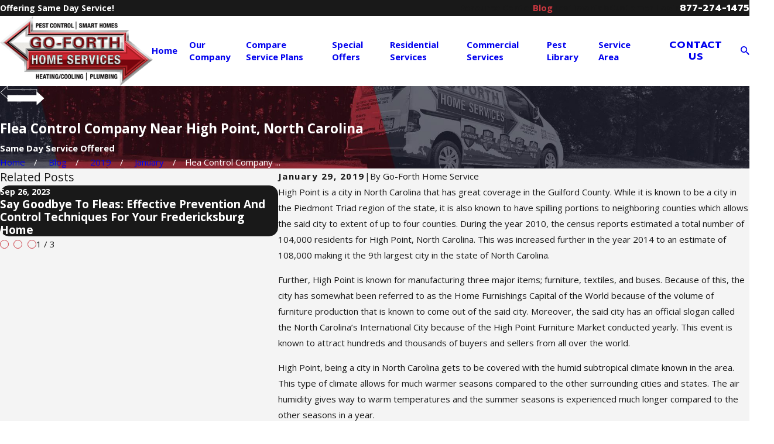

--- FILE ---
content_type: text/html; charset=utf-8
request_url: https://www.go-forth.com/blog/2019/january/flea-control-company-near-high-point-north-carol/
body_size: 41443
content:
<!DOCTYPE html>
<html lang="en" data-anim="1" data-prlx="1" data-flr="1" data-i="x37dc20xp4z" data-is="nompep6bpkp" data-gmap="AIzaSyDQOYAZQ4c-3_uFmOW90LDm2qDCgGdUX4Y" data-sa="WgPGMygbiJJLhEtmTivmk3vpqN3tkICFw3O4Tq8V6p88OkhRcGcDNF9%2BOTUNkq6d2jSaD81xIHVrP5HJ%2FI%2B3q%2FwwMI%2BgB6Gw0b8tBJnccz%2BswViwmfeLVaBdEulvh9dOlWzSLvwVZVpL9%2FR56VzSj%2BcYQPW1e0NsnjgkhWMLA3vbs84F">
<head>
	<title>Blog - Flea Control Company Near High Point, North Carolina</title>
	<link rel="canonical" href="https://www.go-forth.com/blog/2019/january/flea-control-company-near-high-point-north-carol/"/>
	<meta content="text/html; charset=utf-8" http-equiv="Content-Type"/>
	<meta content="initial-scale=1" name="viewport"/>
	<meta http-equiv="X-UA-Compatible" content="IE=edge,chrome=1"/>
	<meta name="description" content="The climate of High Point, NC can contribute to flea infestations. You'll want to call the best in flea control in the area: Go-Forth Home Services."/>
	<meta property="og:type" content="website"/>
	<meta property="og:site_name" content="Go Forth Home Services"/>
	<meta property="og:url" content="https://www.go-forth.com/blog/2019/january/flea-control-company-near-high-point-north-carol/"/>
	<meta property="og:image" content="https://www.go-forth.com/assets/Social-Share.jpg"/>
	<meta name="twitter:card" content="summary_large_image"/>
	<meta name="twitter:image" content="https://www.go-forth.com/assets/Social-Share.jpg"/>
	<meta property="article:publisher" content="https://www.facebook.com/GoForthPest/"/>
	<meta name="google-site-verification" content="o_wtYPTNa91WZUgs7D5r1JqdY_RH1yXq2d9F2HJOV14"/>
	<meta name="audio-eye-hash" content="df3b56974e288f2106253e493a2863f1"/>
	<style type="text/css">:root{--fnt-cnt-s:1rem;--fnt-cnt-lh:1.8;--fnt-itm-lh:1.4;--fnt-pl-s:1.111rem;--fnt-pl-s-mtp:1;--fnt-t-big-s:2.5rem;--fnt-t-big-lh:1.1;--fnt-t-big-s-mtp:1;--fnt-t-sb-s:2rem;--fnt-t-sb-lh:1.2;--fnt-t-sb-s-mtp:1;--fnt-t-co-s:2rem;--fnt-t-co-lh:1.2;--fnt-t-co-s-mtp:1;--fnt-t-k-s:1rem;--fnt-t-k-lh:1.2;--fnt-t-k-s-mtp:1;--fnt-t-1-s:2.5rem;--fnt-t-1-lh:1;--fnt-t-1-s-mtp:1;--fnt-t-2-s:1.2rem;--fnt-t-2-lh:1.5;--fnt-t-2-s-mtp:1;--fnt-t-3-s:1.2rem;--fnt-t-3-lh:1.5;--fnt-t-3-s-mtp:1;--fnt-t-4-s:1.25rem;--fnt-t-4-lh:1.2;--fnt-t-4-s-mtp:1;--fnt-t-5-s:1.333rem;--fnt-t-5-lh:1.5;--fnt-t-5-s-mtp:1;--fnt-t-6-s:1.125rem;--fnt-t-6-lh:1.5;--fnt-t-6-s-mtp:1;--fnt-nv-lnk-s:1rem;--fnt-qte-s:1.125rem;--fnt-qte-lh:1.5;--fnt-qte-s-mtp:1;--fnt-atr-s:1rem;--fnt-atr-lh:1;--fnt-atr-s-mtp:1;--fnt-phn-s:1.111rem;--fnt-phn-lh:1;--fnt-phn-s-mtp:1;--btn-v1-s:1rem;--btn-v1-lh:1.2;--btn-v2-s:1rem;--btn-v2-lh:1.1;--fnt-frm-lh:1.2;}body{font-family:var(--fnt-m);line-height:var(--fnt-cnt-lh);}li{line-height:var(--fnt-itm-lh);}.cnt-stl{font-size:var(--fnt-cnt-s);}.fnt_pl{font-size:calc(var(--fnt-pl-s) * var(--fnt-pl-s-mtp));}time{font-weight:700;letter-spacing:0.1em;}small i{font-weight:300;}[class*="fnt_t-"]{display:block;font-style:normal;word-break:break-word;}section header em{font-style:normal;}section header > strong,section header > a > strong,section header > b,section header > a > b{display:block;}.fnt_t-big{font-family:var(--fnt-t-big-ff);font-size:calc(var(--fnt-t-big-s) * var(--fnt-t-big-s-mtp));letter-spacing:var(--fnt-t-big-ls);line-height:var(--fnt-t-big-lh);font-weight:var(--fnt-t-big-w);text-transform:var(--fnt-t-big-tt);}.fnt_t-co{font-family:var(--fnt-t-co-ff);font-size:calc(var(--fnt-t-co-s) * var(--fnt-t-co-s-mtp));letter-spacing:var(--fnt-t-co-ls);line-height:var(--fnt-t-co-lh);font-weight:var(--fnt-t-co-w);text-transform:var(--fnt-t-co-tt);}.fnt_t-sb,section .sb-ttl header > :first-child:not(a):not(.fnt_t-big){font-family:var(--fnt-t-sb-ff);font-size:calc(var(--fnt-t-sb-s) * var(--fnt-t-sb-s-mtp));letter-spacing:var(--fnt-t-sb-ls);line-height:var(--fnt-t-sb-lh);font-weight:var(--fnt-t-sb-w);text-transform:var(--fnt-t-sb-tt);}.fnt_t-k{font-family:var(--fnt-t-k-ff);font-size:calc(var(--fnt-t-k-s) * var(--fnt-t-k-s-mtp));letter-spacing:var(--fnt-t-k-ls);line-height:var(--fnt-t-k-lh);font-weight:var(--fnt-t-k-w);text-transform:var(--fnt-t-k-tt);}h1,.fnt_t-1,section header > :first-child:not(a):not(.fnt_t-big),section .cnt-stl:not(.xpnd) > :first-child:is( h1,h2,h3,h4,h5,h6 ){font-family:var(--fnt-t-1-ff);font-size:calc(var(--fnt-t-1-s) * var(--fnt-t-1-s-mtp));letter-spacing:var(--fnt-t-1-ls);line-height:var(--fnt-t-1-lh);font-weight:var(--fnt-t-1-w);text-transform:var(--fnt-t-1-tt);word-break:break-word;}h2,.fnt_t-2,section header > *:nth-child(2):not(p),section .cnt-stl:not(.xpnd) > :nth-child(2):is( h1,h2,h3,h4,h5,h6 ){font-family:var(--fnt-t-2-ff);font-size:calc(var(--fnt-t-2-s) * var(--fnt-t-2-s-mtp));letter-spacing:var(--fnt-t-2-ls);line-height:var(--fnt-t-2-lh);font-weight:var(--fnt-t-2-w);text-transform:var(--fnt-t-2-tt);}h3,.fnt_t-3,aside header > *:first-child:not(a){font-family:var(--fnt-t-3-ff);font-size:calc(var(--fnt-t-3-s) * var(--fnt-t-3-s-mtp));letter-spacing:var(--fnt-t-3-ls);line-height:var(--fnt-t-3-lh);font-weight:var(--fnt-t-3-w);text-transform:var(--fnt-t-3-tt);}.fnt_t-4,.cnt-stl h4{font-family:var(--fnt-t-4-ff);font-size:calc(var(--fnt-t-4-s) * var(--fnt-t-4-s-mtp));letter-spacing:var(--fnt-t-4-ls);line-height:var(--fnt-t-4-lh);font-weight:var(--fnt-t-4-w);text-transform:var(--fnt-t-4-tt);}.fnt_t-5,.cnt-stl h5{font-family:var(--fnt-t-5-ff);font-size:calc(var(--fnt-t-5-s) * var(--fnt-t-5-s-mtp));letter-spacing:var(--fnt-t-5-ls);line-height:var(--fnt-t-5-lh);font-weight:var(--fnt-t-5-w);text-transform:var(--fnt-t-5-tt);}.fnt_t-6,.cnt-stl h6{font-family:var(--fnt-t-6-ff);font-size:calc(var(--fnt-t-6-s) * var(--fnt-t-6-s-mtp));letter-spacing:var(--fnt-t-6-ls);line-height:var(--fnt-t-6-lh);font-weight:var(--fnt-t-6-w);text-transform:var(--fnt-t-6-tt);}.fnt_nv-lnk{font-family:var(--fnt-nv-lnk-ff);font-size:var(--fnt-nv-lnk-s);letter-spacing:var(--fnt-nv-lnk-ls);font-weight:var(--fnt-nv-lnk-w);text-transform:var(--fnt-nv-lnk-tt);font-style:var(--fnt-nv-lnk-fs);}.fnt_qte{font-family:var(--fnt-qte-ff);font-size:calc(var(--fnt-qte-s) * var(--fnt-qte-s-mtp));letter-spacing:var(--fnt-qte-ls);line-height:var(--fnt-qte-lh);font-weight:var(--fnt-qte-w);text-transform:var(--fnt-qte-tt);font-style:var(--fnt-qte-fs);}.fnt_atr{font-family:var(--fnt-atr-ff);font-size:calc(var(--fnt-atr-s) * var(--fnt-atr-s-mtp));letter-spacing:var(--fnt-atr-ls);line-height:var(--fnt-atr-lh);font-weight:var(--fnt-atr-w);text-transform:var(--fnt-atr-tt);font-style:var(--fnt-atr-fs);}.fnt_phn{font-family:var(--fnt-phn-ff);font-size:calc(var(--fnt-phn-s) * var(--fnt-phn-s-mtp));letter-spacing:var(--fnt-phn-ls);line-height:var(--fnt-phn-lh);font-weight:var(--fnt-phn-w);}.fnt_btn{font-family:var(--btn-v1-ff);font-size:var(--btn-v1-s);letter-spacing:var(--btn-v1-ls);line-height:var(--btn-v1-lh);font-weight:var(--btn-v1-w);text-transform:var(--btn-v1-tt);}.btn.v1{font-family:var(--btn-v1-ff);font-size:var(--btn-v1-s);letter-spacing:var(--btn-v1-ls);line-height:var(--btn-v1-lh);font-weight:var(--btn-v1-w);text-transform:var(--btn-v1-tt);}.btn.v2{font-family:var(--btn-v2-ff);font-size:var(--btn-v2-s);letter-spacing:var(--btn-v2-ls);line-height:var(--btn-v2-lh);font-weight:var(--btn-v2-w);text-transform:var(--btn-v2-tt);}fieldset li label:not([class*="fnt_"]){font-family:var(--fnt-frm-ff);letter-spacing:var(--fnt-frm-ls);line-height:var(--fnt-frm-lh);font-weight:var(--fnt-frm-w);text-transform:var(--fnt-frm-tt);}@media screen and (min-width: 700px){:root{--fnt-t-big-s-mtp:1;--fnt-t-co-s-mtp:1;--fnt-t-sb-s-mtp:1;--fnt-t-1-s-mtp:1;--fnt-phn-s-mtp:1;--fnt-pl-s-mtp:1;}}@media screen and (min-width: 1280px){:root{--fnt-t-big-s-mtp:1.2;--fnt-t-co-s-mtp:1.2;--fnt-t-sb-s-mtp:1.2;--fnt-t-k-s-mtp:1;--fnt-t-1-s-mtp:1.2;--fnt-t-2-s-mtp:1.1;--fnt-t-3-s-mtp:1.1;--fnt-t-4-s-mtp:1.11;--fnt-t-5-s-mtp:0.83;--fnt-t-6-s-mtp:0.83;--fnt-qte-s-mtp:1.4;--fnt-phn-s-mtp:1;}}@media screen and (min-width: 1500px){:root{--fnt-t-big-s-mtp:1.4;--fnt-t-1-s-mtp:1.25;--fnt-t-2-s-mtp:1.15;--fnt-t-3-s-mtp:1.15;}}@media screen and (min-width: 1920px){:root{--fnt-t-big-s-mtp:1.55;--fnt-t-co-s-mtp:1.15;--fnt-t-sb-s-mtp:1.15;--fnt-t-1-s-mtp:1.3;--fnt-t-2-s-mtp:1.15;}}</style>
	<style type="text/css">:root{--buttons:#CC3840;--secondary:#7E879D;--accent:#434343;--accent-alt:#F2F2F2;--link-alt:#0F9D27;--main-bg-alt:#232534;--link:#CC3840;--inner-bg-alt:#191919;--primary:#232534;--main-bg:#F4F4F4;--inner-bg:#FFFFFF;--text:#191919;--primary-alt:#FFFFFF;--black:#000000;--secondary-alt:#FFFFFF;--text-alt:#FFFFFF;}</style>
	<style type="text/css">:root:is(html){--lt-fnt-tc-big:var(--primary);--lt-fnt-tc-sb:var(--secondary);--lt-fnt-tc-co:var(--primary);--lt-fnt-tc-k:var(--secondary);--lt-fnt-itm-k:var(--secondary);--lt-fnt-tc-1:var(--primary);--lt-fnt-tc-2:var(--secondary);--lt-fnt-tc-3:var(--secondary);--lt-fnt-tc-4:var(--text);--lt-fnt-tc-5:var(--secondary);--lt-fnt-tc-6:var(--secondary);--lt-fnt-qte:var(--text);--lt-fnt-phn:var(--secondary);--lt-frm-lbl:var(--text);--lt-flr-hdr-clr:var(--link);--dk-fnt-tc-big:var(--primary-alt);--dk-fnt-tc-sb:var(--primary-alt);--dk-fnt-tc-co:var(--primary-alt);--dk-fnt-tc-k:var(--secondary-alt);--dk-fnt-itm-k:var(--secondary-alt);--dk-fnt-tc-1:var(--text-alt);--dk-fnt-tc-2:var(--text-alt);--dk-fnt-tc-3:var(--text-alt);--dk-fnt-tc-4:var(--text-alt);--dk-fnt-tc-5:var(--text-alt);--dk-fnt-tc-6:var(--text-alt);--dk-fnt-qte:var(--text-alt);--dk-fnt-phn:var(--text-alt);--dk-frm-lbl:var(--text);--dk-flr-hdr-clr:var(--link-alt);--bdr-stl:solid;--bdr-w:1px;--bdr-clr-lt-o:0.3;--bdr-clr-lt:rgba(255,255,255,var(--bdr-clr-lt-o));--bdr-clr-dk-o:0.2;--bdr-clr-dk:rgba(0,0,0,var(--bdr-clr-dk-o));--bdr-rds:0rem;--bdr-itm-mtp:1;--bdr-bl-rds:0;--bdr-br-rds:0;--bdr-tl-rds:0;--bdr-tr-rds:0;--bg-bx-o:1;--img-bg-o:.3;--vid-bg-o:.3;--img-bg-o:0.25;--vid-bg-o:1;--btn-clr-img-bg-o:0.3;--btn-txt-clr:var(--text-alt);--bx-sdw-dsk-x:0.1em;--bx-sdw-dsk-y:0.1em;--bx-sdw-dsk-blr:0.5em;--bx-sdw-dsk-o:0.3;--bx-sdw-x:0.1em;--bx-sdw-y:0.1em;--bx-sdw-blr:0.5em;--bx-sdw-o:0.3;--frm-bdr-stl:solid;--frm-bdr-w:1px;--frm-bdr-rds:0rem;--g-cnt-k-ttl-m:0.8rem;--g-cnt-ttl-ttl-m:0.55rem;--g-cnt-ttl-cnt-m:1.2rem;--g-cnt-cnt-ttl-m:1.5rem;--g-cnt-full-img-m:1.5rem;--g-trn-sp:.3s;--g-trn-tf:ease;--grd-sp-dsk:37;--grd-sp-mbl:20;--grd-sml-mpt:.4;--grd-lrg-mpt:1.5;--grd-sp-sml:calc(var(--grd-sp) * var(--grd-sml-mpt));--grd-sp-lrg:calc(var(--grd-sp) * var(--grd-lrg-mpt));--grd-sp:calc((var(--grd-sp-mbl) * 1px) + (var(--grd-sp-dsk) - var(--grd-sp-mbl)) * ((100vw - 320px) / (1920 - 320)));--mn-t:87rem;--mn-w:91rem;--mn-f:22.467rem;--mn_min:70vw;--mn_max:90vw;--flx-gap:7.7rem;--py-i-s:1.4rem;--sl-trn-sp:.6s;--sl-trn-tf:ease;--sl-sa-s:1.1rem;--so-i-s:1.4rem;--sp-hp:2rem;--sp-vp:3.5rem;--sp-qk:1rem;--sp-vm:45;--sp-vm-mbl:30;--sp-vp-min:7.4%;--sp-vp-max:10%;--sp-vp-mn:7.4;--sp-vp-mx:10;--sp-hp-min:8%;--sp-hp-max:10%;--sp-hp-mn:8%;--sp-hp-mx:10%;--sp-vp-mmc:clamp(calc(var(--sp-vp-mn) * 1vw), var(--sp-vp), calc(var(--sp-vp-mx) * 1vw));--sp-vm-clc:calc((var(--sp-vm-mbl) * 1px) + (var(--sp-vm) - var(--sp-vm-mbl)) * ((100vw - 320px) / (1920 - 320)));--olp-bx-a:2.75rem;--srv-ar-lst-h:10rem;}header:has(.hdr.lt-bg:not(.alt-bg)) + main > section.lt-bg[class*="pd_v"]:not(.alt-bg,.bg-image):first-child,header:has(.hdr.lt-bg.alt-bg) + main > section.lt-bg.alt-bg[class*="pd_v"]:not(.bg-image):first-child,header:has(.hdr.dk-bg:not(.alt-bg)) + main > section.dk-bg[class*="pd_v"]:not(.alt-bg,.bg-image):first-child,header:has(.hdr.dk-bg.alt-bg) + main > section.dk-bg.alt-bg[class*="pd_v"]:not(.bg-image):first-child{padding-top:clamp(calc(var(--sp-vp-min) * 0.5), var(--sp-vp), calc(var(--sp-vp-max) * 0.5) );}main:has( > section:last-child:is(.lt-bg[class*="pd_v"]:not(.alt-bg,.bg-image))) + footer > section.lt-bg[class*="pd_v"]:not(.alt-bg,.bg-image):first-child,main:has( > section:last-child:is(.lt-bg.alt-bg[class*="pd_v"]:not(.bg-image))) + footer > section.lt-bg.alt-bg[class*="pd_v"]:not(.bg-image):first-child,main:has( > section:last-child:is(.dk-bg[class*="pd_v"]:not(.alt-bg,.bg-image))) + footer > section.dk-bg[class*="pd_v"]:not(.alt-bg,.bg-image):first-child,main:has( > section:last-child:is(.dk-bg.alt-bg[class*="pd_v"]:not(.bg-image))) + footer > section.dk-bg.alt-bg[class*="pd_v"]:not(.bg-image):first-child,main:has( > form:last-child > section:is(.lt-bg[class*="pd_v"]:not(.alt-bg,.bg-image))) + footer > section.lt-bg[class*="pd_v"]:not(.alt-bg,.bg-image):first-child,main:has( > form:last-child > section:is(.lt-bg.alt-bg[class*="pd_v"]:not(.bg-image))) + footer > section.lt-bg.alt-bg[class*="pd_v"]:not(.bg-image):first-child,main:has( > form:last-child > section:is(.dk-bg[class*="pd_v"]:not(.alt-bg,.bg-image))) + footer > section.dk-bg[class*="pd_v"]:not(.alt-bg,.bg-image):first-child,main:has( > form:last-child > section:is(.dk-bg.alt-bg[class*="pd_v"]:not(.bg-image))) + footer > section.dk-bg.alt-bg[class*="pd_v"]:not(.bg-image):first-child{padding-top:0;}[data-role="scroller"] [data-role="arrows"] > button{display:none;}[data-role="scroller"] [data-role="arrows"] .thumbs[data-role="thumbList"]{margin-left:0;}[data-role="scroller"] [data-role="arrows"] .thumbs[data-role="thumbList"] li + li{margin-left:0.556rem;}[data-role="scroller"] [data-role="arrows"] [data-role="thumbList"] button[data-action="Thumb"]{border-width:1px;border-style:solid;background-color:transparent !important;position:relative;}.lt-bg[data-role="scroller"] [data-role="arrows"] [data-role="thumbList"] button,.lt-bg [data-role="scroller"] [data-role="arrows"] [data-role="thumbList"] button,.dk-bg[data-role="scroller"] .bg-bx.ulk-bg [data-role="arrows"] [data-role="thumbList"] button,.dk-bg [data-role="scroller"] .bg-bx.ulk-bg [data-role="arrows"] [data-role="thumbList"] button{border-color:var(--bdr-clr-dk);}.dk-bg[data-role="scroller"] [data-role="arrows"] [data-role="thumbList"] button,.dk-bg [data-role="scroller"] [data-role="arrows"] [data-role="thumbList"] button,.lt-bg[data-role="scroller"] .bg-bx:where(.ulk-bg,.alt-bg) [data-role="arrows"] [data-role="thumbList"] button,.lt-bg [data-role="scroller"] .bg-bx:where(.ulk-bg,.alt-bg) [data-role="arrows"] [data-role="thumbList"] button{border-color:var(--bdr-clr-lt);}[data-role="scroller"] [data-role="arrows"] [data-role="thumbList"] button::before{content:'';position:absolute;top:50%;left:50%;width:7px;height:7px;border-radius:50%;transform:translate(-50%, -50%);transition:opacity var(--g-trn-sp) var(--g-trn-tf) 0s;opacity:0;}.lt-bg[data-role="scroller"] [data-role="arrows"] [data-role="thumbList"] button::before,.lt-bg [data-role="scroller"] [data-role="arrows"] [data-role="thumbList"] button::before,.dk-bg[data-role="scroller"] .bg-bx.ulk-bg [data-role="arrows"] [data-role="thumbList"] button::before,.dk-bg [data-role="scroller"] .bg-bx.ulk-bg [data-role="arrows"] [data-role="thumbList"] button::before{background-color:var(--inner-bg-alt);}.dk-bg[data-role="scroller"] [data-role="arrows"] [data-role="thumbList"] button::before,.dk-bg [data-role="scroller"] [data-role="arrows"] [data-role="thumbList"] button::before,.lt-bg[data-role="scroller"] .bg-bx:where(.ulk-bg,.alt-bg) [data-role="arrows"] [data-role="thumbList"] button::before,.lt-bg [data-role="scroller"] .bg-bx:where(.ulk-bg,.alt-bg) [data-role="arrows"] [data-role="thumbList"] button::before{background-color:var(--text-alt);}[data-role="scroller"] [data-role="arrows"] [data-role="thumbList"] button:is(:hover,:focus,.s-active)::before{opacity:1;}.iso-img{position:absolute;}.iso-img[class*="tp"]{top:0;}.iso-img[class*="rt"]{right:0;}.iso-img[class*="bt"]{bottom:0;}.iso-img[class*="lt"]{left:0;}.iso-img[class*="mid"]{top:50%;transform:translateY(-50%);}.loc-lst.ui-scroll{max-height:var(--srv-ar-lst-h);}@media screen and (min-width:1280px){:root{--mn_min:60vw;}.lt-bg[class*="pd_v"]:not(.alt-bg,.bg-image) + .lt-bg[class*="pd_v"]:not(.alt-bg,.bg-image),.lt-bg.alt-bg[class*="pd_v"]:not(.bg-image) + .lt-bg.alt-bg[class*="pd_v"]:not(.bg-image),.dk-bg[class*="pd_v"]:not(.alt-bg,.bg-image) + .dk-bg[class*="pd_v"]:not(.alt-bg,.bg-image),.dk-bg.alt-bg[class*="pd_v"]:not(.bg-image) + .dk-bg.alt-bg[class*="pd_v"]:not(.bg-image){padding-top:0;}.lt-bg[class*="pd_v"]:not(.alt-bg,.bg-image) + form .lt-bg[class*="pd_v"]:not(.alt-bg,.bg-image),.lt-bg.alt-bg[class*="pd_v"]:not(.bg-image) + form .lt-bg.alt-bg[class*="pd_v"]:not(.bg-image),.dk-bg[class*="pd_v"]:not(.alt-bg,.bg-image) + form .dk-bg[class*="pd_v"]:not(.alt-bg,.bg-image),.dk-bg.alt-bg[class*="pd_v"]:not(.bg-image) + form .dk-bg.alt-bg[class*="pd_v"]:not(.bg-image){padding-top:0;}form:has( .lt-bg[class*="pd_v"]:not(.alt-bg,.bg-image) ) + .lt-bg[class*="pd_v"]:not(.alt-bg,.bg-image),form:has( .lt-bg.alt-bg[class*="pd_v"]:not(.bg-image) ) + .lt-bg.alt-bg[class*="pd_v"]:not(.bg-image),form:has( .dk-bg[class*="pd_v"]:not(.alt-bg,.bg-image) ) + .dk-bg[class*="pd_v"]:not(.alt-bg,.bg-image),form:has( .dk-bg.alt-bg[class*="pd_v"]:not(.bg-image) ) + .dk-bg.alt-bg[class*="pd_v"]:not(.bg-image){padding-top:0;}section:has(.olp-bx){overflow:visible;}.lt-bg[class*="pd_v"]:not(.alt-bg,.bg-image) + .lt-bg[class*="pd_v"]:not(.alt-bg,.bg-image):has(.olp-bx),.lt-bg.alt-bg[class*="pd_v"]:not(.bg-image) + .lt-bg.alt-bg[class*="pd_v"]:not(.bg-image):has(.olp-bx),.dk-bg[class*="pd_v"]:not(.alt-bg,.bg-image) + .dk-bg[class*="pd_v"]:not(.alt-bg,.bg-image):has(.olp-bx),.dk-bg.alt-bg[class*="pd_v"]:not(.bg-image) + .dk-bg.alt-bg[class*="pd_v"]:not(.bg-image):has(.olp-bx){padding-top:var(--olp-bx-a);}form:has( .lt-bg[class*="pd_v"]:not(.alt-bg,.bg-image) ) + .lt-bg[class*="pd_v"]:not(.alt-bg,.bg-image):has(.olp-bx),form:has( .lt-bg.alt-bg[class*="pd_v"]:not(.bg-image) ) + .lt-bg.alt-bg[class*="pd_v"]:not(.bg-image):has(.olp-bx),form:has( .dk-bg[class*="pd_v"]:not(.alt-bg,.bg-image) ) + .dk-bg[class*="pd_v"]:not(.alt-bg,.bg-image):has(.olp-bx),form:has( .dk-bg.alt-bg[class*="pd_v"]:not(.bg-image) ) + .dk-bg.alt-bg[class*="pd_v"]:not(.bg-image):has(.olp-bx){padding-top:var(--olp-bx-a);}section.pd_v:has(.olp-bx){padding-top:calc(var(--olp-bx-a) + var(--sp-vp-mmc));padding-bottom:calc(var(--olp-bx-a) + var(--sp-vp-mmc));}section.pd_v-30:has(.olp-bx){padding-top:calc(var(--olp-bx-a) + (var(--sp-vp-mmc) * 0.5 ));padding-bottom:calc(var(--olp-bx-a) + (var(--sp-vp-mmc) * 0.5 ));}section.pd_v-70:has(.olp-bx){padding-top:calc(var(--olp-bx-a) + (var(--sp-vp-mmc) * 1.5 ));padding-bottom:calc(var(--olp-bx-a) + (var(--sp-vp-mmc) * 1.5 ));}.olp-bx.bg-bx::before{height:calc(100% + (var(--olp-bx-a) * 2));top:calc(-1 * var(--olp-bx-a));box-shadow:var(--bx-sdw-dsk-x) var(--bx-sdw-dsk-y) var(--bx-sdw-dsk-blr) rgba(0,0,0,var(--bx-sdw-dsk-o));border-radius:var(--bdr-tl-rds-clc) var(--bdr-tr-rds-clc) var(--bdr-br-rds-clc) var(--bdr-bl-rds-clc);}}@media screen and (max-width:1279px){:root{--sp-vp-max-mbl:16%;}section:has(.olp-bx){overflow:hidden;}.full-mbl .olp-bx{width:100%;}.half:has(.static-map) > .bg-bx.cnt-stl.full-mbl{padding-left:0;padding-right:0;}}</style>
	<style type="text/css">:root{--btn-trn-sp:0.3s;--btn-trn-tf:ease;--btn-v1-pd-t:.944rem;--btn-v1-pd-b:.944rem;--btn-v1-pd-l:1.556rem;--btn-v1-pd-r:1.556rem;--btn-v1-icn-s:1.111rem;--btn-v1-icn-sp:1.056rem;}button{margin:0;padding:0;border:none;outline:none;cursor:pointer;font-size:inherit;line-height:inherit;font-family:inherit;background-color:transparent;}.btn{cursor:pointer;position:relative;}.btn.v1{z-index:1;overflow:visible;text-align:center;display:inline-flex;align-items:center;justify-content:center;padding:var(--btn-v1-pd-t) var(--btn-v1-pd-r) var(--btn-v1-pd-b) var(--btn-v1-pd-l);transition:padding var(--btn-trn-sp) var(--btn-trn-tf) 0s, color var(--btn-trn-sp) var(--btn-trn-tf) 0s;margin-left:0.5rem;margin-right:0.5rem;}.btn-stl{padding:var(--btn-v1-pd-t) var(--btn-v1-pd-r) var(--btn-v1-pd-b) var(--btn-v1-pd-l);box-shadow:var(--btn-v1-bx-sdw-x) var(--btn-v1-bx-sdw-y) var(--btn-v1-bx-sdw-blr) rgba(0, 0, 0, var(--btn-v1-bx-sdw-o));}.btn.v1::before{position:absolute;top:0;left:0;width:100%;height:100%;transform:skew(-15deg);content:'';z-index:-1;transition:background-color var(--btn-trn-sp) var(--btn-trn-tf) 0s;}:is(.lt-bg,.dk-bg) .btn.v1:not(.alt){color:var(--btn-txt-clr);}:is(.lt-bg,.dk-bg) .btn.v1:not(.alt)::before{background-color:var(--buttons);}body .bg-bx.alt-bg .btn.v1:not(.alt){color:var(--btn-txt-clr);}body .bg-bx.alt-bg .btn.v1:not(.alt)::before{background-color:var(--inner-bg);}.lt-bg .btn.v1.alt,.dk-bg .bg-bx.ulk-bg .btn.v1.alt{color:var(--text);}.dk-bg .btn.v1.alt,.lt-bg .bg-bx.ulk-bg .btn.v1.alt{color:var(--text-alt);}.btn.v1.alt::before{background-color:transparent;border:var(--bdr-w) var(--bdr-stl) var(--buttons);}body .bg-bx.alt-bg .btn.v1.alt{color:var(--text-alt);}body .bg-bx.alt-bg .btn.v1.alt::before{border-color:var(--inner-bg);}.btn.v1 span{flex:1 1 auto;position:relative;}.btn.v1 svg{display:block;font-size:var(--btn-v1-icn-s);margin-left:var(--btn-v1-icn-sp);}@media screen and (min-width: 1025px){.lt-bg :is(.btn.v1:is(:hover,:focus),a:is(:hover,:focus) .btn.v1),.dk-bg .bg-bx.ulk-bg :is(.btn.v1:is(:hover,:focus),a:is(:hover,:focus) .btn.v1){color:var(--text-alt);}.dk-bg :is(.btn.v1:is(:hover,:focus),a:is(:hover,:focus) .btn.v1),.lt-bg .bg-bx.ulk-bg :is(.btn.v1:is(:hover,:focus),a:is(:hover,:focus) .btn.v1){color:var(--text);}.lt-bg :is(.btn.v1:is(:hover,:focus),a:is(:hover,:focus) .btn.v1)::before,.dk-bg .bg-bx.ulk-bg :is(.btn.v1:is(:hover,:focus),a:is(:hover,:focus) .btn.v1)::before{background-color:var(--inner-bg-alt);}.dk-bg :is(.btn.v1:is(:hover,:focus),a:is(:hover,:focus) .btn.v1)::before,.lt-bg .bg-bx.ulk-bg :is(.btn.v1:is(:hover,:focus),a:is(:hover,:focus) .btn.v1)::before{background-color:var(--inner-bg);}body .bg-bx.alt-bg :is(.btn.v1:is(:hover,:focus),a:is(:hover,:focus) .btn.v1){color:var(--text-alt);}body .bg-bx.alt-bg :is(.btn.v1:is(:hover,:focus),a:is(:hover,:focus) .btn.v1)::before{background-color:var(--inner-bg-alt);}body :is(.btn.v1.alt:is(:hover,:focus),a:is(:hover,:focus) .btn.v1.alt){color:var(--text-alt);}body :is(.btn.v1.alt:is(:hover,:focus),a:is(:hover,:focus) .btn.v1.alt)::before{background-color:var(--buttons);}body .bg-bx.alt-bg :is(.btn.v1.alt:is(:hover,:focus),a:is(:hover,:focus) .btn.v1.alt){color:var(--text);}body .bg-bx.alt-bg :is(.btn.v1.alt:is(:hover,:focus),a:is(:hover,:focus) .btn.v1.alt)::before{background-color:var(--inner-bg);}}</style>
	<style type="text/css">:root{--hdr-lg-mx-wd:398;--hdr-lg-mx-wd-mbl:170;--hdr-lg-mx-wd-clc:calc((var(--hdr-lg-mx-wd-mbl) * 1px) + (var(--hdr-lg-mx-wd) - var(--hdr-lg-mx-wd-mbl)) * ((100vw - 320px) / (1920 - 320)));--hdr-lg-mx-ht:200;--hdr-lg-mx-ht-mbl:120;--hdr-lg-mx-ht-clc:calc((var(--hdr-lg-mx-ht-mbl) * 1px) + (var(--hdr-lg-mx-ht) - var(--hdr-lg-mx-ht-mbl)) * ((100vw - 320px) / (1920 - 320)));--hdr-lg-sp:120;--hdr-lg-sp-lpt:50;--hdr-lg-sp-clc:calc((var(--hdr-lg-sp-lpt) * 1px) + (var(--hdr-lg-sp) - var(--hdr-lg-sp-lpt)) * ((100vw - 1280px) / (1920 - 1280)));--hdr-nv-sp:50;--hdr-nv-sp-lpt:20;--hdr-nv-sp-clc:calc((var(--hdr-nv-sp-lpt) * 1px) + (var(--hdr-nv-sp) - var(--hdr-nv-sp-lpt)) * ((100vw - 1280px) / (1920 - 1280)));}.overlap .hdr.dk-bg{background:none;}#HeaderZone{z-index:10;position:relative;}.hdr .tp-lg{max-width:var(--hdr-lg-mx-wd-clc);}.hdr .tp-lg img{max-height:var(--hdr-lg-mx-ht-clc);}.cms-content .hdr .mbl-nv-btn{display:block;}.hdr .nv .el-tab,.hdr .nv .el-sec-tab{outline:none;font-size:1.2rem;}.hdr .nv .el-tab:is(:hover,:focus){color:var(--buttons);}.hdr .mnu-btn{position:relative;cursor:pointer;}.hdr .mnu-btn > svg{font-size:2.2rem;}.hdr .btn-tp{top:0;right:0;z-index:4;position:fixed;padding:1.222rem;visibility:hidden;display:inline-block;transform:translateX(100%);transition:transform var(--btn-trn-sp) var(--btn-trn-tf) 0s, background-color var(--btn-trn-sp) var(--btn-trn-tf) 0s, color var(--btn-trn-sp) var(--btn-trn-tf) 0s, visibility var(--btn-trn-sp) var(--btn-trn-tf) var(--btn-trn-sp);}.header-hide .hdr .btn-tp,.header-show .hdr .btn-tp{visibility:visible;transform:translateX(0);transition:transform var(--btn-trn-sp) var(--btn-trn-tf) 0s, background-color var(--btn-trn-sp) var(--btn-trn-tf) 0s, color var(--btn-trn-sp) var(--btn-trn-tf) 0s, visibility var(--btn-trn-sp) var(--btn-trn-tf) 0s;}.focused .srch-br label,.filled .srch-br label{display:none;}.hdr .btn-tp.buy-now{top:5rem;max-width:15rem;}.hdr .btn-tp.buy-now:not(:hover){background-color:green;}.hdr .btn-tp.buy-now small{font-size:0.75rem;line-height:1;}@media screen and (min-width:1280px){.hdr .nv > ul:not(.mnu-nv) > li{margin-right:var(--hdr-nv-sp-clc);}.hdr .fly-nv{min-width:20rem;max-height:30rem;position:absolute;left:0;top:100%;opacity:0;overflow-y:auto;overflow-x:hidden;visibility:hidden;display:block !important;transition:visibility var(--g-trn-sp) var(--g-trn-tf) var(--g-trn-sp), opacity var(--g-trn-sp) var(--g-trn-tf) 0s !important;}.hdr li:hover .fly-nv,.hdr .active .fly-nv{opacity:1;visibility:visible !important;transition:visibility var(--g-trn-sp) var(--g-trn-tf) 0s, opacity var(--g-trn-sp) var(--g-trn-tf) 0s !important;}.lt-bg.hdr .fly-nv.bg-bx.ulk-bg,.dk-bg.hdr .fly-nv.bg-bx.lk-bg{background-color:var(--inner-bg-alt);}.lt-bg.hdr .fly-nv.bg-bx.lk-bg,.dk-bg.hdr .fly-nv.bg-bx.ulk-bg{background-color:var(--inner-bg);}.hdr .lg-mrg-rt{margin-right:var(--hdr-lg-sp-clc);}.overlap #HeaderZone{position:absolute;width:100%;top:0;left:0;}.overlap .hdr{background-color:transparent !important;}}@media screen and (max-width:1279px){.hdr .nv{position:fixed;width:83%;height:100vh;left:0;top:0;z-index:2;overflow:auto;padding-bottom:4rem;padding-top:0.811rem;transform:translateX(-100%);opacity:0;transition:transform var(--g-trn-sp) var(--g-trn-tf) 0s, visibility 0s var(--g-trn-tf) var(--g-trn-sp), opacity 0s var(--g-trn-tf) var(--g-trn-sp);box-shadow:.1em .1em 1em rgba(0,0,0,0.2);}.mnu-opn .hdr .nv{transform:translateX(0);opacity:1;transition:transform var(--g-trn-sp) var(--g-trn-tf) 0s, visibility 0s var(--g-trn-tf) 0s, opacity 0s var(--g-trn-tf) 0s !important;}.lt-bg.hdr .nv,.lt-bg.hdr .lvl-2.el-panel.bg-bx.lk-bg{background-color:var(--inner-bg);}.dk-bg.hdr .nv,.dk-bg.hdr .lvl-2.el-panel.bg-bx.lk-bg{background-color:var(--inner-bg-alt);}.lt-bg.hdr .lvl-2.el-panel.bg-bx.lk-bg::before,.dk-bg.hdr .lvl-2.el-panel.bg-bx.lk-bg::before{display:none;}.hdr .lvl-2.el-panel{display:block !important;position:absolute;width:0;height:0;left:0;top:0;z-index:1;padding:0;overflow:auto;transform:translateX(-100%);transition:transform var(--g-trn-sp) var(--g-trn-tf) 0s, visibility 0s var(--g-trn-tf) var(--g-trn-sp), width 0s var(--g-trn-tf) var(--g-trn-sp), height 0s var(--g-trn-tf) var(--g-trn-sp);}.hdr .lvl-2.el-panel.active{width:100%;height:100%;transform:translateX(0%);transition:transform var(--g-trn-sp) var(--g-trn-tf) 0s, visibility 0s var(--g-trn-tf) 0s, width 0s var(--g-trn-tf) 0s, height 0s var(--g-trn-tf) 0s;}.hdr .mbl-nv > li{position:unset !important;}.hdr .phn-icn{font-size:1.3rem;border-radius:50%;padding:0.922rem;}.hdr .input-text{border:none;}.hdr .lg-bx{width:100%;}.hdr nav.nv{display:flex !important;flex-direction:column !important;}.hdr  nav.nv .mbl-nv{flex:1 1 auto;}}@media screen and (max-width:700px){.hdr .lg-bx{margin-right:0;}.cms-content .hdr .nv{position:relative;transform:none;opacity:1;width:20rem;max-height:20rem;}}</style>
	<style type="text/css"></style>
	<style type="text/css">:root{--fnt-t:'Prompt', sans-serif;--fnt-m:'Open Sans', sans-serif;--fnt-t-big-ff:var(--fnt-t);--fnt-t-big-ls:0em;--fnt-t-big-w:700;--fnt-t-big-tt:none;--fnt-t-sb-ff:var(--fnt-t);--fnt-t-sb-ls:0em;--fnt-t-sb-w:400;--fnt-t-sb-tt:none;--fnt-t-co-ff:var(--fnt-t);--fnt-t-co-ls:0em;--fnt-t-co-w:400;--fnt-t-co-tt:none;--fnt-t-k-ff:var(--fnt-m);--fnt-t-k-ls:0.1em;--fnt-t-k-w:700;--fnt-t-k-tt:uppercase;--fnt-t-1-ff:var(--fnt-t);--fnt-t-1-ls:0em;--fnt-t-1-w:700;--fnt-t-1-tt:none;--fnt-t-2-ff:var(--fnt-m);--fnt-t-2-ls:0em;--fnt-t-2-w:400;--fnt-t-2-tt:none;--fnt-t-3-ff:var(--fnt-m);--fnt-t-3-ls:0em;--fnt-t-3-w:400;--fnt-t-3-tt:none;--fnt-t-4-ff:var(--fnt-m);--fnt-t-4-ls:0em;--fnt-t-4-w:700;--fnt-t-4-tt:none;--fnt-t-5-ff:var(--fnt-m);--fnt-t-5-ls:0em;--fnt-t-5-w:400;--fnt-t-5-tt:none;--fnt-t-6-ff:var(--fnt-m);--fnt-t-6-ls:0em;--fnt-t-6-w:700;--fnt-t-6-tt:none;--fnt-nv-lnk-ff:var(--fnt-m);--fnt-nv-lnk-ls:0em;--fnt-nv-lnk-w:700;--fnt-nv-lnk-tt:none;--fnt-nv-lnk-fs:normal;--fnt-qte-ff:var(--fnt-t);--fnt-qte-ls:0em;--fnt-qte-w:700;--fnt-qte-tt:none;--fnt-qte-fs:none;--fnt-atr-ff:var(--fnt-m);--fnt-atr-ls:0em;--fnt-atr-w:700;--fnt-atr-tt:none;--fnt-atr-fs:none;--fnt-phn-ff:var(--fnt-t);--fnt-phn-ls:0em;--fnt-phn-w:700;--btn-v1-ff:var(--fnt-t);--btn-v1-ls:0em;--btn-v1-w:700;--btn-v1-tt:none;--btn-v2-ff:var(--fnt-t);--btn-v2-ls:0em;--btn-v2-w:700;--btn-v2-tt:none;--fnt-frm-ff:var(--fnt-m);--fnt-frm-ls:0em;--fnt-frm-w:400;--fnt-frm-tt:none;--buttons:#CC3840;--secondary:#7E879D;--accent:#434343;--accent-alt:#F2F2F2;--link-alt:#CC3840;--main-bg-alt:#232534;--link:#CC3840;--inner-bg-alt:#191919;--primary:#232534;--main-bg:#F4F4F4;--inner-bg:#FFFFFF;--text:#191919;--primary-alt:#FFFFFF;--black:#000000;--secondary-alt:#FFFFFF;--text-alt:#FFFFFF;--full:100%;--half:50%;--third:33.333%;--fourth:25%;--fifth:20%;--sixth:16.666%;--seventh:14.285%;--two-thirds:66.666%;--three-fourths:75%;--three-8ths:37.5%;--five-8ths:62.5%;--four-fifths:80%;--lt-ptrn-bg:url("/assets/patterns/1.jpg");--lt-ptrn-o:0.1;--lt-ptrn-blnd:normal;--dk-ptrn-bg:url("/assets/patterns/1.jpg");--dk-ptrn-o:0.25;--dk-ptrn-blnd:normal;--lt-inr-ptrn-bg:url("/assets/patterns/1.jpg");--lt-inr-ptrn-o:0.1;--lt-inr-ptrn-blnd:normal;--dk-inr-ptrn-bg:url("/assets/patterns/1.jpg");--dk-inr-ptrn-o:0.2;--dk-inr-ptrn-blnd:normal;--alt-inr-ptrn-bg:url("/assets/patterns/1.jpg");--alt-inr-ptrn-o:0.1;--alt-inr-ptrn-blnd:normal;--min-fnt-s:0.938rem;--max-fnt-s:1rem;--clp-rng-1:0.7520rem;--clp-rng-2:0.7936vw;--clp-rng:calc(var(--clp-rng-1) + var(--clp-rng-2) );--mn_wth:clamp(var(--mn_min), var(--mn-f), var(--mn_max));--bdr-rds:1rem;--bdr-itm-mtp:0.5;--bdr-bl-rds:1;--bdr-br-rds:1;--bdr-tl-rds:1;--bdr-tr-rds:1;--bdr-tr-rds-clc:calc(var(--bdr-rds) * var(--bdr-tr-rds) );--bdr-bl-rds-clc:calc(var(--bdr-rds) * var(--bdr-bl-rds) );--bdr-tl-rds-clc:calc(var(--bdr-rds) * var(--bdr-tl-rds) );--bdr-br-rds-clc:calc(var(--bdr-rds) * var(--bdr-br-rds) );--hlt-bdr-w:10px;--flr-bx-w:75;--flr-bx-w-mbl:75;--flr-bx-h:15;--flr-bx-h-mbl:( var(--flr-bx-h) * ( var(--flr-bx-w-mbl) / var(--flr-bx-w) ) );--flr-mrg-tp:0rem;--flr-mrg-bt:1.4rem;--flr-mrg-h:0.9rem;--flr-bx-w-clc:calc((var(--flr-bx-w-mbl) * 1px) + (var(--flr-bx-w) - var(--flr-bx-w-mbl)) * ((100vw - 320px) / (1920 - 320)));--flr-bx-h-clc:calc((var(--flr-bx-h-mbl) * 1px) + (var(--flr-bx-h) - var(--flr-bx-h-mbl)) * ((100vw - 320px) / (1920 - 320)));--anm-trn-sp:1s;--anm-trn-tf:ease;--anm-trn-dly:0s;--anm-trn-seq-dly:0.2s;--anm-trn-lst-dly:0.1s;--valid-color:#8AC74C;--invalid-color:#F34039;--highlight-color:#0066EE;--grd-sp-dyn:var(--grd-sp);--sp-t-mpt-10:.2;--sp-t-mpt-20:.4;--sp-t-mpt-30:.6;--sp-t-mpt-40:.8;--sp-t-mpt-60:1.2;--sp-t-mpt-70:1.4;--sp-t-mpt-80:1.6;--sp-t-mpt-90:1.8;--hdr-lg-mx-wd:398;--hdr-lg-mx-wd-mbl:170;--hdr-lg-mx-wd-clc:calc((var(--hdr-lg-mx-wd-mbl) * 1px) + (var(--hdr-lg-mx-wd) - var(--hdr-lg-mx-wd-mbl)) * ((100vw - 320px) / (1920 - 320)));--hdr-lg-mx-ht:200;--hdr-lg-mx-ht-mbl:120;--hdr-lg-mx-ht-clc:calc((var(--hdr-lg-mx-ht-mbl) * 1px) + (var(--hdr-lg-mx-ht) - var(--hdr-lg-mx-ht-mbl)) * ((100vw - 320px) / (1920 - 320)));--hdr-lg-sp:120;--hdr-lg-sp-lpt:50;--hdr-lg-sp-clc:calc((var(--hdr-lg-sp-lpt) * 1px) + (var(--hdr-lg-sp) - var(--hdr-lg-sp-lpt)) * ((100vw - 1280px) / (1920 - 1280)));--hdr-nv-sp:50;--hdr-nv-sp-lpt:20;--hdr-nv-sp-clc:calc((var(--hdr-nv-sp-lpt) * 1px) + (var(--hdr-nv-sp) - var(--hdr-nv-sp-lpt)) * ((100vw - 1280px) / (1920 - 1280)));--ui-scroll-brd-rds:12px;--ui-scroll-w:0.278rem;--rvw-mx-h:10rem;--rvw-str-clr:#FFD80A;--rvw-str-s:1.5rem;--rvw-str-opc:.5;--fnt-t-big-tt:uppercase;--fnt-t-big-w:600;--fnt-t-big-ls:0.02em;--fnt-t-1-w:600;--fnt-t-1-ls:0.02em;--fnt-t-1-tt:uppercase;--flr-bx-h:32;--btn-v1-tt:uppercase;--btn-v1-s:1.125rem;--btn-v1-ls:0.05em;--fnt-t-5-s:1.333rem;--fnt-t-k-tt:none;--fnt-t-k-w:400;--hdr-lg-mx-ht:120;--fnt-t-2-w:600;--fnt-t-2-s:1.4rem;--fnt-t-4-s:1.15rem;}html{font-size:clamp(var(--min-fnt-s), var(--clp-rng), var(--max-fnt-s));-webkit-tap-highlight-color:transparent;-webkit-font-smoothing:antialiased;text-size-adjust:100%;scroll-behavior:smooth;}*,::before,::after{box-sizing:border-box;}body{font-size:100%;margin:0px;}ol,ul{list-style:none;padding:0px;margin:0px;}a[href^="tel"]{cursor:default;}img{max-width:100%;}video{display:block;width:100%;}.rlt{position:relative;}.abs{position:absolute;top:50%;left:50%;transform:translate(-50%, -50%);}.blk{display:block;}.hd{display:none;}.psu-bfr,.psu-aft,.bg-bx{z-index:1;position:relative;}.psu-bfr::before,.psu-aft::after,.bg-bx::before,.bg-bx.bg-pattern::after{content:"";position:absolute;width:100%;height:100%;top:0px;left:0px;z-index:-1;pointer-events:none;}.bg-image .bg-bx::before,.bg-inset .bg-bx::before{opacity:var(--bg-bx-o);}[data-role="btn"]{cursor:pointer;}svg{height:1em;width:1em;fill:currentcolor;}.no-transitions body *,.no-transitions body ::before,.no-transitions body ::after{transition:none 0s ease 0s !important;}img,video,source,picture{filter:blur(0px);transition:filter var(--g-trn-sp) var(--g-trn-tf) .3s, opacity var(--g-trn-sp) var(--g-trn-tf) .3s;opacity:1;}svg use{opacity:0;}svg *{pointer-events:none;}svg use:empty{display:none;}section:not(.vsbl){position:relative;overflow:hidden;}[class*="mn_"]{width:100%;max-width:var(--mn_wth);margin:0px auto;position:relative;}[class*="sw-"],[class*="flx-at-"][class*="sw-"]{display:none;}[class*="hd-"]{display:block;}a{text-decoration:none;transition:color var(--g-trn-sp) var(--g-trn-tf) 0s;}button{border:none;font-family:inherit;font-size:inherit;line-height:inherit;outline:none;cursor:pointer;margin:0px;padding:0px;background-color:transparent;}.dk-lg,.lt-lg{display:none;}.lt-bg .dk-lg{display:block;}img{display:block;}picture{display:block;position:relative;}picture img{width:100%;}.img-bg{position:absolute;left:0px;top:0px;width:100%;height:100%;overflow:hidden;pointer-events:none;}.img-bg img{position:relative;left:50%;top:50%;width:auto;height:auto;min-width:calc(100% + 2px);min-height:calc(100% + 2px);transform:translate(-50%, -50%);pointer-events:none;}.bg-image > .img-bg img,.img-bg.ovrly img{opacity:var(--img-bg-o, 1);}.so-lk svg{font-size:var(--so-i-s);}.cnt-stl > :first-child{margin-top:0px;}.cnt-stl > :last-child{margin-bottom:0px;}[class*="ta_"]{text-align:center;}img[class*="ta_"],svg[class*="ta_"]{margin-left:auto;margin-right:auto;}.bdr_tp{border-top-width:var(--bdr-w);border-top-style:var(--bdr-stl);}.bdr_bt{border-bottom-width:var(--bdr-w);border-bottom-style:var(--bdr-stl);}.lt-bg [class*="bdr_"],.dk-bg .bg-bx.ulk-bg [class*="bdr_"]{border-color:var(--bdr-clr-dk);}.dk-bg [class*="bdr_"],.lt-bg .bg-bx.ulk-bg [class*="bdr_"]{border-color:var(--bdr-clr-lt);}.bx-sdw{box-shadow:var(--bx-sdw-x) var(--bx-sdw-y) var(--bx-sdw-blr) rgba(0,0,0,var(--bx-sdw-o));}[class*="fill-"]{stroke:transparent !important;}.dk-bg [class*="-primary"],.lt-bg .bg-bx.ulk-bg [class*="-primary"]{fill:var(--primary-alt);}.dk-bg [class*="-accent"],.lt-bg .bg-bx.ulk-bg [class*="-accent"]{fill:var(--accent-alt);}.flr_hd{width:var(--flr-bx-w-clc);height:var(--flr-bx-h-clc);overflow:visible;line-height:1;margin-top:var(--flr-mrg-tp);margin-bottom:var(--flr-mrg-bt);}[class*="ta_"] .flr_hd,.flr_hd[class*="ta_"]{margin-left:auto;margin-right:auto;}.flr_hd > svg{font-size:var(--flr-bx-w-clc);}.flr_hd::before,[class*="ta_"] .flr_hd::after{content:"";position:absolute;top:calc(var(--flr-bx-h-clc) / 2);height:var(--bdr-w);}.flr_hd::before{left:calc(var(--flr-bx-w-clc) + var(--flr-mrg-h));width:calc(var(--mn_wth) - (var(--flr-bx-w-clc) + var(--flr-mrg-h)));}[class*="ta_"] .flr_hd::before,[class*="ta_"] .flr_hd::after{width:17vw;}[class*="ta_"] .flr_hd::after{right:calc(var(--flr-bx-w-clc) + var(--flr-mrg-h));}.dk-bg .flr_hd::before,.dk-bg .flr_hd::after,.lt-bg .bg-bx.ulk-bg .flr_hd::before,.lt-bg .bg-bx.ulk-bg .flr_hd::after{background-color:var(--bdr-clr-lt);}.flr_hd svg > .fill-buttons,svg > .fill-accent{fill:var(--buttons) !important;}input,textarea,select{border:0px;width:100%;height:100%;outline:none;color:inherit;font-size:inherit;font-weight:normal;font-family:inherit;text-transform:none;background-color:transparent;line-height:var(--fnt-frm-lh);}select,.input-text,input[type="search"]{appearance:none;}:invalid,input:invalid{box-shadow:none;}.inp-mrk,.input-text{position:relative;}.input-text{width:100%;font-size:100%;text-align:left;padding:0.4rem 0.5rem 0.1rem;border-width:var(--frm-bdr-w);border-style:var(--frm-bdr-stl);border-radius:var(--frm-bdr-rds);transition:border-color var(--g-trn-sp) var(--g-trn-tf) 0s;background-clip:padding-box !important;}.lt-bg .input-text select option,.dk-bg .input-text select option{background-color:var(--main-bg);}.btn-clr{transition:background-color var(--btn-trn-sp) var(--btn-trn-tf) 0s, color var(--btn-trn-sp) var(--btn-trn-tf) 0s;}.lt-bg .btn-clr,.dk-bg .bg-bx.ulk-bg .btn-clr,.dk-bg .btn-clr,.lt-bg .bg-bx.ulk-bg .btn-clr,.lt-bg .btn-clr.no-hvr,.dk-bg .bg-bx.ulk-bg .btn-clr.no-hvr,.dk-bg .btn-clr.no-hvr,.lt-bg .bg-bx.ulk-bg .btn-clr.no-hvr{background-color:var(--buttons);color:var(--text-alt);}.lt-bg{background-color:var(--main-bg);color:var(--text);}.dk-bg{background:linear-gradient(to bottom right, var(--main-bg-alt), var(--inner-bg-alt));color:var(--text-alt);}.dk-bg:not(.alt-bg):nth-child(2n):has(+ .dk-bg:not(.alt-bg)),.dk-bg:not(.alt-bg):has(+ .dk-bg:not(.alt-bg)) + .dk-bg:nth-child(2n):not(:has(+ .dk-bg:not(.alt-bg)),.alt-bg),form:nth-child(2n):has(.dk-bg:not(.alt-bg),+ .dk-bg:not(.alt-bg)) .dk-bg:not(.alt-bg),form:has(.dk-bg:not(.alt-bg),+ .dk-bg:not(.alt-bg)) + .dk-bg:not(.alt-bg):not(:has(+ .dk-bg:not(.alt-bg),.alt-bg)),main:has(.dk-bg:not(.alt-bg):last-child,+ footer > .dk-bg:not(.alt-bg)) + footer > .dk-bg:not(.alt-bg),main:has(+ footer > .dk-bg:not(.alt-bg)) > form:last-child:has(.dk-bg:not(.alt-bg)) .dk-bg:not(.alt-bg){background:linear-gradient(to bottom left, var(--inner-bg-alt), var(--main-bg-alt));}.lt-bg .bg-bx.ulk-bg,.dk-bg .bg-bx.lk-bg{color:var(--text-alt);}.lt-bg .bg-bx.lk-bg,.dk-bg .bg-bx.ulk-bg{color:var(--text);}.sd-zn .lt-bg,.cnt-zn .lt-bg,.lt-bg .bg-bx.lk-bg::before,.dk-bg .bg-bx.ulk-bg::before{background-color:var(--inner-bg);}.dk-bg .bg-bx.lk-bg::before,.lt-bg .bg-bx.ulk-bg::before{background-color:var(--inner-bg-alt);}.lt-bg.alt-bg{background-color:var(--inner-bg);}.lt-bg a,.dk-bg .bg-bx:where(.ulk-bg) a{color:var(--link);}.lt-bg a.clr-swp,.dk-bg .bg-bx.ulk-bg a.clr-swp{color:var(--text);}.lt-bg a[href^="tel"]:not([class*="btn"]),.dk-bg .bg-bx.ulk-bg a[href^="tel"]:not([class*="btn"]){color:var(--lt-fnt-phn);}.dk-bg a,.lt-bg .bg-bx:where(.ulk-bg,.alt-bg) a{color:var(--link-alt);}.dk-bg a.clr-swp,.lt-bg .bg-bx:where(.ulk-bg,.alt-bg) a.clr-swp{color:var(--text-alt);}.dk-bg a[href^="tel"]:not([class*="btn"]),.lt-bg .bg-bx:where(.ulk-bg,.alt-bg) a[href^="tel"]:not([class*="btn"]){color:var(--dk-fnt-phn);}.dk-bg .flr_hd,.lt-bg .bg-bx:where(.ulk-bg,.alt-bg) .flr_hd{color:var(--dk-flr-hdr-clr);}.lt-bg :where(.cnt-stl h6,.fnt_tc-6),.dk-bg .bg-bx.ulk-bg :where(.cnt-stl h6,.fnt_tc-6){color:var(--lt-fnt-tc-6);}.dk-bg .fnt_tc-big,.lt-bg .bg-bx:where(.ulk-bg,.alt-bg) .fnt_tc-big{color:var(--dk-fnt-tc-big);}.dk-bg :where(.fnt_tc-3,.cnt-stl h3),.lt-bg .bg-bx:where(.ulk-bg,.alt-bg) :where(.fnt_tc-3,.cnt-stl h3){color:var(--dk-fnt-tc-3);}.dk-bg :where(.cnt-stl h4,.fnt_tc-4),.lt-bg .bg-bx:where(.ulk-bg,.alt-bg) :where(.cnt-stl h4,.fnt_tc-4){color:var(--dk-fnt-tc-4);}.dk-bg :where(.cnt-stl h6,.fnt_tc-6),.lt-bg .bg-bx:where(.ulk-bg,.alt-bg) :where(.cnt-stl h6,.fnt_tc-6){color:var(--dk-fnt-tc-6);}.lt-bg label,.dk-bg .bg-bx.ulk-bg label{color:var(--lt-frm-lbl);}.lt-bg .input-text,.dk-bg .bg-bx.ulk-bg .input-text{border-color:var(--bdr-clr-dk);color:var(--lt-frm-lbl);background:var(--main-bg);}.lt-bg [data-role="arrows"] button,.dk-bg .bg-bx.ulk-bg [data-role="arrows"] button{color:var(--link);}[class*="flx"]{align-items:stretch;align-content:space-around;display:flex;}[class*="flx-at-"]:not([class*="-grd"],[class*="sw-"]){display:block;}[class*="flx"] .fit{flex:0 0 auto;}[class*="flx"] .ato{flex:1 1 auto;}[class*="flx"] .str{align-self:stretch;}.f_c{justify-content:center;}.f_r{justify-content:flex-end;}.f_sb{justify-content:space-between;}.f_m{align-items:center;}.f_wrp{flex-wrap:wrap;}.f_clm{flex-direction:column;}.full{width:100%;}[class*="flx"][class*="-grd"][class*="-lrg"]{--grd-sp-dyn:var(--grd-sp-lrg);}[class*="flx"][class*="-grd"]:not([class*="-sml"],[class*="-lrg"]){--grd-sp-dyn:var(--grd-sp);}[class*="flx"][class*="-grd"]{flex-flow:column wrap;position:relative;gap:var(--grd-sp-dyn);}.f_rw[class*="flx"][class*="-grd"]{flex-direction:row;}[class*="flx"][class*="-grd"] > li{flex:1 1 auto;}[class*="flx"][class*="-grd"] > li.fit{flex:0 1 auto;}.pd_v{padding-top:clamp(var(--sp-vp-min), var(--sp-vp), var(--sp-vp-max));padding-bottom:clamp(var(--sp-vp-min), var(--sp-vp), var(--sp-vp-max));}.pd_v-30{padding-top:clamp(calc(var(--sp-vp-min) * 0.5), var(--sp-vp), calc(var(--sp-vp-max) * 0.5) );padding-bottom:clamp(calc(var(--sp-vp-min) * 0.5), var(--sp-vp), calc(var(--sp-vp-max) * 0.5) );}.pd_h{padding-left:clamp(var(--sp-hp-min), var(--sp-hp), var(--sp-hp-max));padding-right:clamp(var(--sp-hp-min), var(--sp-hp), var(--sp-hp-max));}.pd_h-30{padding-left:clamp(calc(var(--sp-hp-min) * 0.5), var(--sp-hp), calc(var(--sp-hp-max) * 0.5) );padding-right:clamp(calc(var(--sp-hp-min) * 0.5), var(--sp-hp), calc(var(--sp-hp-max) * 0.5) );}.mrg_tp-20{margin-top:calc(var(--sp-vm-clc) * var(--sp-t-mpt-20));}.mrg_tp-30{margin-top:calc(var(--sp-vm-clc) * var(--sp-t-mpt-30));}.mrg_tp-60{margin-top:calc(var(--sp-vm-clc) * var(--sp-t-mpt-60));}.mrg_bt-0{margin-bottom:0px;}.mrg_bt-20{margin-bottom:calc(var(--sp-vm-clc) * var(--sp-t-mpt-20));}.pd_tp{padding-top:var(--sp-qk);}.pd_tp-20{padding-top:calc(var(--sp-qk) * var(--sp-t-mpt-20));}.pd_tp-30{padding-top:calc(var(--sp-qk) * var(--sp-t-mpt-30));}.pd_tp-40{padding-top:calc(var(--sp-qk) * var(--sp-t-mpt-40));}.pd_bt{padding-bottom:var(--sp-qk);}.pd_bt-20{padding-bottom:calc(var(--sp-qk) * var(--sp-t-mpt-20));}.pd_bt-30{padding-bottom:calc(var(--sp-qk) * var(--sp-t-mpt-30));}.pd_bt-40{padding-bottom:calc(var(--sp-qk) * var(--sp-t-mpt-40));}.mrg_lt{margin-left:var(--sp-qk);}.mrg_lt-30{margin-left:calc(var(--sp-qk) * var(--sp-t-mpt-30));}.mrg_lt-90{margin-left:calc(var(--sp-qk) * var(--sp-t-mpt-90));}.mrg_rt{margin-right:var(--sp-qk);}.mrg_rt-90{margin-right:calc(var(--sp-qk) * var(--sp-t-mpt-90));}#HeaderZone{z-index:10;position:relative;}.hdr .tp-lg{max-width:var(--hdr-lg-mx-wd-clc);}.hdr .tp-lg img{max-height:var(--hdr-lg-mx-ht-clc);}.hdr .nv .el-tab,.hdr .nv .el-sec-tab{outline:none;font-size:1.2rem;}.hdr .mnu-btn{position:relative;cursor:pointer;}.hdr .mnu-btn > svg{font-size:2.2rem;}.hdr .btn-tp{top:0px;right:0px;z-index:4;position:fixed;padding:1.222rem;visibility:hidden;display:inline-block;transform:translateX(100%);transition:transform var(--btn-trn-sp) var(--btn-trn-tf) 0s, background-color var(--btn-trn-sp) var(--btn-trn-tf) 0s, color var(--btn-trn-sp) var(--btn-trn-tf) 0s, visibility var(--btn-trn-sp) var(--btn-trn-tf) var(--btn-trn-sp);}:root:is(html){--scp-buttons:var(--buttons) !important;--scp-secondary:var(--secondary) !important;--scp-accent:var(--accent) !important;--scp-accent-alt:var(--accent-alt) !important;--scp-link-alt:var(--link-alt) !important;--scp-main-bg-alt:var(--main-bg-alt) !important;--scp-link:var(--link) !important;--scp-inner-bg-alt:var(--inner-bg-alt) !important;--scp-primary:var(--primary) !important;--scp-main-bg:var(--main-bg) !important;--scp-inner-bg:var(--inner-bg) !important;--scp-text:var(--text) !important;--scp-primary-alt:var(--primary-alt) !important;--scp-black:var(--black) !important;--scp-secondary-alt:var(--secondary-alt) !important;--scp-text-alt:var(--text-alt) !important;}.ui-scroll{overflow:auto;}.el-tab-box .el-tab{cursor:pointer;}.el-tab .tb-arw,.el-tab.tb-arw{transition:transform var(--g-trn-sp) var(--g-trn-tf) 0s, color var(--g-trn-sp) var(--g-trn-tf) 0s;transform-origin:50% 50%;}html:not(.cms-content) .el-tab-box .el-tab-panel:not(.active),html:not(.cms-content) .el-tab-box .el-panel:not(.active){display:none;visibility:hidden;}.el-panel.sld{transition:height 0.5s ease 0s, margin 0.5s ease 0s, padding 0.5s ease 0s !important;}.clr-btn{color:var(--buttons);}.lt-bg .clr-lnk,.dk-bg .bg-bx.ulk-bg .clr-lnk{color:var(--link);}.pop{position:fixed;top:0px;left:0px;width:100%;height:100%;opacity:0;z-index:15;pointer-events:none;visibility:hidden;transform:translateX(-100%);transition:opacity var(--g-trn-sp) var(--g-trn-tf) 0s, transform var(--g-trn-sp) var(--g-trn-tf) 0s, visibility 0s var(--g-trn-tf) var(--g-trn-sp);margin:0px !important;}.pop .bx{width:var(--mn_wth);max-width:50rem;}[class*="flx"][class*="-grd"][class*="-lrg"]{gap:var(--grd-sp-lrg);}.bnr.s6{--bnr-s6-icn-s:2.5rem;}.bnr.s6 .icn{font-size:var(--bnr-s6-icn-s);}.bnr.s6 small{display:block;font-size:0.65rem;font-weight:400;}main{--srv-tls-img-o:0.3;--srv-tls-icn-s:4.2rem;}[data-role="scroller"].start.end [data-role="arrows"],[data-role="scroller"]:not(.active) [data-role="arrows"],[data-role="scroller"].tabbing [data-role="arrows"]{display:none !important;}[data-role="scroller"] [data-role="arrows"] > :nth-child(n+2){margin-left:var(--sp-qk);}[data-role="scroller"] [data-role="arrows"]{cursor:pointer;}[data-role="scroller"] [data-role="arrows"] svg{font-size:var(--sl-sa-s);transition:color var(--g-trn-sp) var(--g-trn-tf) 0s;}main{--cta-icn-s:3rem;}.xpnd[data-role="panel"]:not(.sld-opn) + .rd-mr .cls,.xpnd[data-role="panel"].sld-opn + .rd-mr .opn{display:none;}main{--vls-icn-s:3rem;}:root:is(html){--img-bg-o:1;--lt-fnt-tc-2:var(--accent);}@media(prefers-reduced-motion: reduce){body *,body ::before,body ::after{transition:none 0s ease 0s !important;}}@media screen and (min-width: 700px){:root{--min-fnt-s:1rem;--max-fnt-s:1.063rem;--clp-rng-1:0.5590rem;--clp-rng-2:1.0080vw;}.sw-700:not([class*="flx-at-700"]){display:block;}}@media screen and (min-width: 1280px){:root{--min-fnt-s:0.938rem;--max-fnt-s:1.063rem;--clp-rng-1:0.2107rem;--clp-rng-2:0.9091vw;--mn_min:60%;--mn_wth:var(--mn_max);}.mn_wd{max-width:clamp(var(--mn_min), var(--mn-w), var(--mn_max));}.sw-1280[class*="flx-at-1280"]{display:flex;}.sw-1280:not([class*="flx-at-1280"]){display:block;}.hd-1280{display:none;}.ta_l-1280{text-align:left;}svg.ta_l-1280,img.ta_l-1280{margin-right:auto;margin-left:0px;}}@media screen and (min-width: 1500px){:root{--min-fnt-s:1rem;--max-fnt-s:1.063rem;--clp-rng-1:0.0550rem;--clp-rng-2:1.0080vw;}}@media screen and (min-width: 1920px){:root{--min-fnt-s:1.125rem;--max-fnt-s:1.375rem;--clp-rng-1:-0.3295rem;--clp-rng-2:1.2121vw;}html body{margin:0px auto;}}@media screen and (max-width: 1279px){[class*="flx"].ta_l-1280,.ta_l-1280 [class*="flx"],[class*="flx"].ta_r-1280,.ta_r-1280 [class*="flx"]{justify-content:center;}}@media screen and (min-width: 1280px){.bg-bx::before{border-radius:inherit;}}@media screen and (min-width: 1280px){.flr_hd::before,.ta_l-1280 .flr_hd::before,.half .flr_hd::before{width:calc((clamp(var(--mn_min), var(--mn-w), var(--mn_max)) / 2) - ((var(--flx-gap) / 2) + var(--flr-bx-w-clc) + var(--flr-mrg-h)));}}@media screen and (min-width: 1280px){.anm_fl,.anm_hlf-l,.anm_hlf-r,.anm_seq-itm > *,.anm_seq-lst > li,.anm_seq-itm-sp > *{opacity:0;transition:opacity var(--anm-trn-sp) var(--anm-trn-tf) var(--anm-trn-dly), transform var(--anm-trn-sp) var(--anm-trn-tf) var(--anm-trn-dly);}.anm_fl,.anm_seq-itm > *{transform:translateY(2rem);}.anm .anm_fl,.anm .anm_hlf-l,.anm .anm_hlf-r,.anm .anm_seq-itm > *,.anm .anm_seq-itm-sp > *,.anm .anm_seq-lst > li{opacity:1;transform:none;}[class*="anm_seq-itm"] > :first-child{transition-delay:calc(var(--anm-trn-dly) + var(--anm-trn-seq-dly));}[class*="anm_seq-itm"] > :nth-child(2){transition-delay:calc(var(--anm-trn-dly) + (var(--anm-trn-seq-dly) * 2));}[class*="anm_seq-itm"] > :nth-child(3){transition-delay:calc(var(--anm-trn-dly) + (var(--anm-trn-seq-dly) * 3));}}@media screen and (min-width: 700px){[class*="flx"][class*="-at-700"]{display:flex;}[class*="flx"][class*="-at-700"] > :where(ul,header,div,picture,aside),[class*="flx"][class*="-at-700"]:not([class*="-grd"]) > li{margin-top:0px !important;margin-bottom:0px !important;}}@media screen and (min-width: 1280px){[class*="flx"][class*="-at-1280"]{display:flex;}[class*="flx"][class*="-at-1280"] > :where(ul,header,div,picture,aside),[class*="flx"][class*="-at-1280"]:not([class*="-grd"]) > li{margin-top:0px !important;margin-bottom:0px !important;}}@media screen and (max-width: 1279px){[class*="flx"][class*="-at-1280"] > :where(ul,li,header,div,picture,aside){margin-left:0px;margin-right:0px;width:100% !important;max-width:100% !important;}}@media screen and (max-width: 699px){[class*="flx"][class*="-at-700"] > :where(ul,li,header,div,picture,aside){margin-left:0px;margin-right:0px;width:100% !important;max-width:100% !important;}}@media screen and (min-width: 700px){[class*="flx-at-700"][class*="-grd"]{flex-direction:row;}}@media screen and (max-width: 699px){[class*="flx"][class*="-at-700"][class*="-grd"] > li:not(#_){width:var(--full) !important;}}@media screen and (max-width: 699px){.pd_v-30{padding-top:clamp(var(--sp-vp-min), var(--sp-vp), var(--sp-vp-max));padding-bottom:clamp(var(--sp-vp-min), var(--sp-vp), var(--sp-vp-max));}}@media screen and (min-width: 1280px){.hdr .nv > ul:not(.mnu-nv) > li{margin-right:var(--hdr-nv-sp-clc);}.hdr .fly-nv{min-width:20rem;max-height:30rem;position:absolute;left:0px;top:100%;opacity:0;overflow:hidden auto;visibility:hidden;display:block !important;transition:visibility var(--g-trn-sp) var(--g-trn-tf) var(--g-trn-sp), opacity var(--g-trn-sp) var(--g-trn-tf) 0s !important;}.lt-bg.hdr .fly-nv.bg-bx.ulk-bg,.dk-bg.hdr .fly-nv.bg-bx.lk-bg{background-color:var(--inner-bg-alt);}.hdr .lg-mrg-rt{margin-right:var(--hdr-lg-sp-clc);}}@media screen and (max-width: 1279px){.hdr .nv{position:fixed;width:83%;height:100vh;left:0px;top:0px;z-index:2;overflow:auto;padding-bottom:4rem;padding-top:0.811rem;transform:translateX(-100%);opacity:0;transition:transform var(--g-trn-sp) var(--g-trn-tf) 0s, visibility 0s var(--g-trn-tf) var(--g-trn-sp), opacity 0s var(--g-trn-tf) var(--g-trn-sp);box-shadow:rgba(0, 0, 0, 0.2) 0.1em 0.1em 1em;}.lt-bg.hdr .nv,.lt-bg.hdr .lvl-2.el-panel.bg-bx.lk-bg{background-color:var(--inner-bg);}.hdr .lvl-2.el-panel{position:absolute;width:0px;height:0px;left:0px;top:0px;z-index:1;padding:0px;overflow:auto;transform:translateX(-100%);transition:transform var(--g-trn-sp) var(--g-trn-tf) 0s, visibility 0s var(--g-trn-tf) var(--g-trn-sp), width 0s var(--g-trn-tf) var(--g-trn-sp), height 0s var(--g-trn-tf) var(--g-trn-sp);display:block !important;}.hdr .phn-icn{font-size:1.3rem;border-radius:50%;padding:0.922rem;}.hdr .input-text{border:none;}.hdr .lg-bx{width:100%;}.hdr nav.nv{display:flex !important;flex-direction:column !important;}.hdr nav.nv .mbl-nv{flex:1 1 auto;}}@media screen and (max-width: 700px){.hdr .lg-bx{margin-right:0px;}}@media screen and (min-width: 1280px){}@media screen and (min-width: 1920px){:root{--fnt-t-big-s-mtp:1.4;}}@media screen and (min-width: 1280px){[class*='flx'][class*="-at-1280"]{display:flex;}}[class*="sw-"],[class*='flx-at-'][class*="sw-"]{display:none;}[class*='flx-at-']:not([class*='-grd'],[class*="sw-"]){display:block;}[class*="ta_"]{text-align:center;}html:not(.cms-content) .el-tab-box .el-tab-panel:not(.active),html:not(.cms-content) .el-tab-box .el-panel:not(.active){display:none;visibility:hidden;}[class*="mn_"]{width:100%;max-width:var(--mn_wth);margin:0 auto;position:relative;}@media screen and (min-width: 1280px){.ta_l-1280{text-align:left;}}@media screen and (min-width: 1280px){.hd-1280{display:none;}}@media screen and (max-width: 1024px){.ta_c-1024{text-align:center !important;}}@media screen and (max-width: 800px){.ta_c-800{text-align:center !important;}}@keyframes delay{to{opacity:1;}}@media screen and (min-width: 1350px) and (max-width: 1350px) and (min-height: 940px) and (max-height: 940px){.acc-opt,.img-bg,.tp-lg,#help_center_widget,picture,video,img,svg,.acc-mnu,.pop{opacity:0;animation:delay  0s 12s forwards;}*{font-family:sans-serif !important;}[class*="anm"],[class*="anm"] >*:not(.pop):not(.img-bg):not(img){opacity:1 !important;transform:none !important;}#HeaderZone{height:210px;}.mstg{height:950px;background-color:#0F4068 !important;}.mstg .fnt_t-big{letter-spacing:0em !important;line-height:1.025 !important;font-weight:400 !important;text-transform:none !important;font-size:3.5rem !important;color:#fff !important;display:block !important;}.mstg .fnt_t-3{font-size:1.2rem !important;letter-spacing:0px !important;line-height:1.2 !important;font-weight:100 !important;text-transform:none !important;display:block !important;}#help_center_widget_con,.mstg picture,.mstg .bg-wrp,.mstg svg{display:none !important;}.mstg-tls .inf{padding-top:4rem !important;padding-bottom:3rem !important;}.mstg .inf *{color:#fff !important;}.pd_v-30{padding-top:3rem;padding-bottom:2rem;}#HeaderS4 > div.sw-1280.bg-bx.ulk-bg.pd_bt.pd_tp > div{display:flex;justify-content:space-between;}}@media screen and (min-width: 412px) and (max-width: 412px) and (min-height: 823px) and (max-height: 823px){.acc-opt,.img-bg,.tp-lg,#help_center_widget,picture,video,img,svg,.acc-mnu,.pop{opacity:0;animation:delay  0s 12s forwards;}*{font-family:sans-serif !important;}.pd_v-30{padding-top:3rem;padding-bottom:2rem;}#HeaderZone{height:119px;}.mstg{height:843px;background-color:#0F4068 !important;}[class*="anm"],[class*="anm"] >*:not(.pop):not(.img-bg):not(img){opacity:1 !important;transform:none !important;}.mstg .fnt_t-big{letter-spacing:0em !important;line-height:1.025 !important;font-weight:400 !important;text-transform:none !important;font-size:3.5rem !important;color:#fff !important;display:block !important;}.mstg .fnt_t-3{font-size:1.2rem !important;letter-spacing:0px !important;line-height:1.2 !important;font-weight:100 !important;text-transform:none !important;display:block !important;}#help_center_widget_con,.mstg picture,.mstg .bg-wrp,.mstg svg{display:none !important;}.mstg .inf *{color:#fff !important;}}</style>
	<style type="text/css">html{font-size:clamp(var(--min-fnt-s), var(--clp-rng), var(--max-fnt-s));-webkit-tap-highlight-color:transparent;-webkit-font-smoothing:antialiased;text-size-adjust:100%;scroll-behavior:smooth;}.loading:where(picture,img,video,source){filter:blur(3px);opacity:0;transition:none 0s ease 0s;}h1,h2,h3,h4,h5,h6{margin:0px;}picture img[src*=".jpg"],picture img.static-map{object-fit:cover;}[class*="pd-h-"]{width:100%;}[class*="pd-h-"]::after{content:"";display:block;width:100%;}.bnr.bg-image > .img-bg img,.bnr .img-bg.ovrly img{opacity:var(--bnr-img-bg-o, var(--img-bg-o, 1));}aside:not(.bg-image) > .img-bg,section:not(.bg-image) > .img-bg{display:none;}.lt-bg [class*="-primary"],.dk-bg .bg-bx.ulk-bg [class*="-primary"]{fill:var(--primary);}.lt-bg .flr_hd::before,.lt-bg .flr_hd::after,.dk-bg .bg-bx.ulk-bg .flr_hd::before,.dk-bg .bg-bx.ulk-bg .flr_hd::after{background-color:var(--bdr-clr-dk);}.bg-bx.btn-clr-hvr::before{transition:background-color var(--g-trn-sp) var(--g-trn-tf) 0s;}.bg-bx.btn-clr-hvr .img-bg{opacity:var(--btn-clr-img-bg-o);}.lt-bg .flr_hd,.dk-bg .bg-bx.ulk-bg .flr_hd{color:var(--lt-flr-hdr-clr);}.lt-bg :where(h1,.fnt_tc-1),.dk-bg .bg-bx.ulk-bg :where(h1,.fnt_tc-1),section.lt-bg header > :first-child:not(a),section.dk-bg .bg-bx.ulk-bg header > :first-child:not(a){color:var(--lt-fnt-tc-1);}.dk-bg :where(h1,.fnt_tc-1),.lt-bg .bg-bx:where(.ulk-bg,.alt-bg) :where(h1,.fnt_tc-1),section.dk-bg header > :first-child:not(a),section.lt-bg .bg-bx:where(.ulk-bg,.alt-bg) header > :first-child:not(a){color:var(--dk-fnt-tc-1);}[class*="ato-sz"][class*="flx"] > li{width:var(--seventh);}[class*="ato-sz"][class*="flx-"][class*="-grd"] > li:nth-last-of-type(2n):first-of-type,[class*="ato-sz"][class*="flx-"][class*="-grd"] > li:nth-last-of-type(2n):first-of-type ~ li{width:calc(var(--half) - (var(--grd-sp-dyn) * 0.5));}.mrg_tp{margin-top:var(--sp-vm-clc);}.mrg_bt-60{margin-bottom:calc(var(--sp-vm-clc) * var(--sp-t-mpt-60));}[class*="ato-sz"][class*="flx-"][class*="-grd"][class*="-lrg"] > li:nth-last-of-type(2n):first-of-type,[class*="ato-sz"][class*="flx-"][class*="-grd"][class*="-lrg"] > li:nth-last-of-type(2n):first-of-type ~ li{width:calc(var(--half) - (var(--grd-sp-lrg) * 0.5));}[class*="pd-h-"][class*="-56"]::after{padding-bottom:56.25%;}.srv-img{opacity:var(--srv-tls-img-o);}.srv.s8{--srv-tls-img-o:0.9;}.srv.s8 a .srv-img{transition-delay:0s;}@media screen and (max-width: 1279px){section.full-mbl{padding-top:0px;padding-bottom:0px;}section.full-mbl .full-mbl:not(.bg-bx),section.full-mbl .full-mbl.bg-bx::before,section.full-mbl .full-mbl.bg-bx.bg-pattern::after{width:calc(1px + 100vw);left:50%;transform:translateX(-50%);}section.full-mbl .full-mbl > [class*="pd_h"]{padding-left:0px;padding-right:0px;}}@media screen and (max-width: 699px){[class*="flx"].ta_l-700,.ta_l-700 [class*="flx"],[class*="flx"].ta_r-700,.ta_r-700 [class*="flx"]{justify-content:center;}}@media screen and (min-width: 1280px){.flr_hd.ta_l-1280,.ta_l-1280 .flr_hd{margin-right:auto;margin-left:0px;}.bg-bx .flr_hd::before{width:calc((clamp(var(--mn_min), var(--mn-w), var(--mn_max)) / 2) - (var(--flr-bx-w-clc) + var(--flr-mrg-h) + (var(--flx-gap) * 1.4) ));}[class*="ta_l"] .flr_hd::after{display:none;}}@media screen and (min-width: 1280px){.anm_hlf-r,.anm_seq-lst > li,.f_rev > .anm_hlf-l{transform:translateX(2rem);}.anm_seq-lst > li:first-child{transition-delay:calc(var(--anm-trn-dly) + var(--anm-trn-lst-dly));}.anm_seq-lst > li:nth-child(2){transition-delay:calc(var(--anm-trn-dly) + (var(--anm-trn-lst-dly) * 2));}.anm_seq-lst > li:nth-child(3){transition-delay:calc(var(--anm-trn-dly) + (var(--anm-trn-lst-dly) * 3));}}@media screen and (min-width: 1280px){[class*="ato-sz"][class*="flx"][class*="-grd"][class*="mx-3"] > li{width:calc(var(--third) - (var(--grd-sp-dyn) * 0.667));}[class*="ato-sz"][class*="flx-"][class*="-grd"]:is([class*="mx-4"],[class*="mx-5"]) > li:nth-last-of-type(6):first-of-type,[class*="ato-sz"][class*="flx-"][class*="-grd"]:is([class*="mx-4"],[class*="mx-5"]) > li:nth-last-of-type(6):first-of-type ~ li,[class*="ato-sz"][class*="flx-"][class*="-grd"] > li:nth-last-of-type(3n-1):first-of-type,[class*="ato-sz"][class*="flx-"][class*="-grd"] > li:nth-last-of-type(3n-1):first-of-type ~ li,[class*="ato-sz"][class*="flx-"][class*="-grd"] > li:nth-last-of-type(3n):first-of-type,[class*="ato-sz"][class*="flx-"][class*="-grd"] > li:nth-last-of-type(3n):first-of-type ~ li{width:calc(var(--third) - (var(--grd-sp-dyn) * 0.667));}}@media screen and (max-width: 1279px){[class*="ato-sz"][class*="flx"][class*="-grd"]:not(#_) > li:not(#_){width:calc(var(--half) - (var(--grd-sp-dyn) * 0.5));}}@media screen and (min-width: 1280px){[class*="ato-sz"][class*="flx"][class*="-grd"][class*="-lrg"][class*="mx-3"] > li{width:calc(var(--third) - (var(--grd-sp-lrg) * 0.667));}[class*="ato-sz"][class*="flx-"][class*="-grd"][class*="-lrg"] > li:nth-last-of-type(3n-1):first-of-type,[class*="ato-sz"][class*="flx-"][class*="-grd"][class*="-lrg"] > li:nth-last-of-type(3n-1):first-of-type ~ li,[class*="ato-sz"][class*="flx-"][class*="-grd"][class*="-lrg"] > li:nth-last-of-type(3n):first-of-type,[class*="ato-sz"][class*="flx-"][class*="-grd"][class*="-lrg"] > li:nth-last-of-type(3n):first-of-type ~ li{width:calc(var(--third) - (var(--grd-sp-lrg) * 0.667));}}@media screen and (max-width: 1279px){[class*="ato-sz"][class*="flx"][class*="-grd"][class*="-lrg"]:not(#_) > li:not(#_){width:calc(var(--half) - (var(--grd-sp-lrg) * 0.5));}}@media screen and (min-width: 1280px){.srv.s8 ul{--grd-sp-lrg:var(--flx-gap);}}.cnt-stl h1{margin-bottom:var(--g-cnt-ttl-ttl-m);}.cnt-stl :where(h2,h3,h4,h5,h6){margin-top:var(--g-cnt-cnt-ttl-m);margin-bottom:var(--g-cnt-ttl-cnt-m);}.cnt-stl h1 + :where(h2,h3,h4),.cnt-stl h2 + :where(h3,h4){margin-top:var(--g-cnt-ttl-ttl-m);}.lt-bg [class*="-accent"],.dk-bg .bg-bx.ulk-bg [class*="-accent"]{fill:var(--accent);}.cnt-stl ul{list-style-type:none;margin:1em 0px;padding:0px;}.cnt-stl ul li{position:relative;padding:0.1em 0px 0.1em 1.5em;}.cnt-stl ul li::before{content:"";position:absolute;top:0.55rem;left:0px;width:0.4em;height:0.4em;}.lt-bg .cnt-stl li::before,.dk-bg .bg-bx.ulk-bg .cnt-stl li::before{background-color:var(--inner-bg-alt);}.lt-bg :where(.fnt_tc-2,.cnt-stl h2),.dk-bg .bg-bx.ulk-bg :where(.fnt_tc-2,.cnt-stl h2),section.lt-bg header > :nth-child(2):not(p),section.dk-bg .bg-bx.ulk-bg header > :nth-child(2):not(p),section.lt-bg .cnt-stl > :nth-child(2):not(p,div,ul),section.dk-bg .bg-bx.ulk-bg .cnt-stl > :nth-child(2):not(p){color:var(--lt-fnt-tc-2);}.lt-bg :where(.fnt_tc-3,.cnt-stl h3),.dk-bg .bg-bx.ulk-bg :where(.fnt_tc-3,.cnt-stl h3){color:var(--lt-fnt-tc-3);}.lt-bg :where(.cnt-stl h4,.fnt_tc-4),.dk-bg .bg-bx.ulk-bg :where(.cnt-stl h4,.fnt_tc-4){color:var(--lt-fnt-tc-4);}.brd-cmb ol li + li::before{content:"/";margin-left:1em;margin-right:1em;}@media screen and (min-width: 1280px){.mn_tn{max-width:clamp(var(--mn_min), var(--mn-t), var(--mn_max));}}@media screen and (max-width: 1279px){.brd-cmb ol li:last-child:not(:nth-child(2)),.brd-cmb ol li:nth-last-child(n+3):not(:first-child){display:none;}}.lt-bg a.clr-swp.selected,.dk-bg .bg-bx.ulk-bg a.clr-swp.selected,.lt-bg .selected > a.clr-swp,.dk-bg .bg-bx.ulk-bg .selected > a.clr-swp{color:var(--link);}.dk-bg a.clr-swp.selected,.lt-bg .bg-bx:where(.ulk-bg,.alt-bg) a.clr-swp.selected,.dk-bg .selected > a.clr-swp,.lt-bg .bg-bx:where(.ulk-bg,.alt-bg) .selected > a.clr-swp{color:var(--link-alt);}.dk-bg :where(.fnt_tc-2,.cnt-stl h2),.lt-bg .bg-bx:where(.ulk-bg,.alt-bg) :where(.fnt_tc-2,.cnt-stl h2),section.dk-bg header > :nth-child(2):not(p),section.lt-bg .bg-bx:where(.ulk-bg,.alt-bg) header > :nth-child(2):not(p),section.dk-bg .cnt-stl > :nth-child(2):not(p,div),section.lt-bg .bg-bx.ulk-bg .cnt-stl > :nth-child(2):not(p){color:var(--dk-fnt-tc-2);}.f_gp{justify-content:space-between;column-gap:var(--flx-gap);}.three-8ths{width:var(--three-8ths);}.five-8ths{width:var(--five-8ths);}.f_gp > .three-8ths{width:calc(var(--three-8ths) - (var(--flx-gap) / 2 ));}.f_gp > .five-8ths{width:calc(var(--five-8ths) - (var(--flx-gap) / 2 ));}@media screen and (max-width: 1279px){section.full-mbl .mbl-fx{padding-top:var(--sp-vp-mmc);padding-bottom:var(--sp-vp-mmc);}}@media screen and (min-width: 1280px){.bdr-rds-dsk{border-radius:var(--bdr-tl-rds-clc) var(--bdr-tr-rds-clc) var(--bdr-br-rds-clc) var(--bdr-bl-rds-clc);overflow:hidden;}}@media screen and (min-width: 1280px){.bg-bx.bx-sdw-dsk,.bx-sdw-dsk:not([src*=".png"]){box-shadow:var(--bx-sdw-dsk-x) var(--bx-sdw-dsk-y) var(--bx-sdw-dsk-blr) rgba(0,0,0,var(--bx-sdw-dsk-o));}}.ninja,html[data-flr="0"] [class*="flr_"],.no-flr [class*="flr_"]{display:none !important;}fieldset{min-inline-size:auto;}fieldset{border:none;padding:0px;margin:0px;}fieldset > ul li{width:100%;padding-left:0px;padding-right:0px;position:relative;font-size:inherit;}fieldset li.full{width:100% !important;}fieldset li label{display:block;font-size:14px;text-align:left;transition:color var(--g-trn-sp) var(--g-trn-tf) 0s;}.sel svg{right:0.5rem;position:absolute;pointer-events:none;color:var(--buttons);}.input-text select{padding-right:1rem;}.validation{right:0px;top:100%;opacity:0;z-index:2;display:block;font-size:0.8em;padding:0.5em 1em;position:absolute;visibility:hidden;white-space:nowrap;transition:opacity var(--g-trn-sp) var(--g-trn-tf) 0s, visibility 0s var(--g-trn-tf) 0s;}.lt-bg .validation,.dk-bg .validation{color:var(--main-bg);background:rgba(0, 0, 0, 0.8);}.dk-bg label,.lt-bg .bg-bx:where(.ulk-bg,.alt-bg) label{color:var(--dk-frm-lbl);}.dk-bg .input-text,.lt-bg .bg-bx:where(.ulk-bg,.alt-bg) .input-text{border-color:var(--bdr-clr-lt);color:var(--dk-frm-lbl);background:var(--main-bg);}.dk-bg [data-role="arrows"] button,.lt-bg .bg-bx:where(.ulk-bg,.alt-bg) [data-role="arrows"] button{color:var(--link-alt);}[class*="flx"][class*="-grd"][class*="-sml"]{--grd-sp-dyn:var(--grd-sp-sml);}.mrg_tp-40{margin-top:calc(var(--sp-vm-clc) * var(--sp-t-mpt-40));}.mrg_bt-40{margin-bottom:calc(var(--sp-vm-clc) * var(--sp-t-mpt-40));}.mrg_lt-60{margin-left:calc(var(--sp-qk) * var(--sp-t-mpt-60));}.bnr.v1{--bnr-v1-btn-dsp:none;}[class*="flx"][class*="-grd"][class*="-sml"]{gap:var(--grd-sp-sml);}[class*="ato-sz"][class*="flx-"][class*="-grd"][class*="-sml"] > li:nth-last-of-type(2n):first-of-type,[class*="ato-sz"][class*="flx-"][class*="-grd"][class*="-sml"] > li:nth-last-of-type(2n):first-of-type ~ li{width:calc(var(--half) - (var(--grd-sp-sml) * 0.5));}main{--ctc-v3-olp:7.4rem;}@media screen and (min-width: 1025px){.sel svg{bottom:0.6rem;}}@media screen and (max-width: 1024px){.sel svg{top:50%;transform:translateY(-50%);}}@media screen and (min-width: 1025px){[class*="ato-sz"][class*="flx"][class*="-grd"][class*="mx-4"] > li{width:calc(var(--fourth) - (var(--grd-sp-dyn) * 0.75));}body [class*="ato-sz"][class*="flx-"][class*="-grd"]:not([class*="mx-4"]):not([class*="mx-3"]) > li:nth-last-of-type(8):first-of-type,body [class*="ato-sz"][class*="flx-"][class*="-grd"]:not([class*="mx-4"]):not([class*="mx-3"]) > li:nth-last-of-type(8):first-of-type ~ li,[class*="ato-sz"][class*="flx-"][class*="-grd"]:not([class*="mx-3"]) > li:nth-last-of-type(4n-2):first-of-type,[class*="ato-sz"][class*="flx-"][class*="-grd"]:not([class*="mx-3"]) > li:nth-last-of-type(4n-2):first-of-type ~ li,[class*="ato-sz"][class*="flx-"][class*="-grd"]:not([class*="mx-3"]) > li:nth-last-of-type(4n-1):first-of-type,[class*="ato-sz"][class*="flx-"][class*="-grd"]:not([class*="mx-3"]) > li:nth-last-of-type(4n-1):first-of-type ~ li,[class*="ato-sz"][class*="flx-"][class*="-grd"]:not([class*="mx-3"]) > li:nth-last-of-type(4n):first-of-type,[class*="ato-sz"][class*="flx-"][class*="-grd"]:not([class*="mx-3"]) > li:nth-last-of-type(4n):first-of-type ~ li{width:calc(var(--fourth) - (var(--grd-sp-dyn) * 0.75));}}@media screen and (min-width: 1025px){[class*="ato-sz"][class*="flx"][class*="-grd"][class*="-sml"][class*="mx-4"] > li{width:calc(var(--fourth) - (var(--grd-sp-sml) * 0.75));}[class*="ato-sz"][class*="flx-"][class*="-grd"][class*="-sml"]:not([class*="mx-3"]) > li:nth-last-of-type(4n-2):first-of-type,[class*="ato-sz"][class*="flx-"][class*="-grd"][class*="-sml"]:not([class*="mx-3"]) > li:nth-last-of-type(4n-2):first-of-type ~ li,[class*="ato-sz"][class*="flx-"][class*="-grd"][class*="-sml"]:not([class*="mx-3"]) > li:nth-last-of-type(4n-1):first-of-type,[class*="ato-sz"][class*="flx-"][class*="-grd"][class*="-sml"]:not([class*="mx-3"]) > li:nth-last-of-type(4n-1):first-of-type ~ li,[class*="ato-sz"][class*="flx-"][class*="-grd"][class*="-sml"]:not([class*="mx-3"]) > li:nth-last-of-type(4n):first-of-type,[class*="ato-sz"][class*="flx-"][class*="-grd"][class*="-sml"]:not([class*="mx-3"]) > li:nth-last-of-type(4n):first-of-type ~ li{width:calc(var(--fourth) - (var(--grd-sp-sml) * 0.75));}}@media screen and (min-width: 1280px){[class*="ato-sz"][class*="flx"][class*="-grd"][class*="-sml"][class*="mx-3"] > li{width:calc(var(--third) - (var(--grd-sp-sml) * 0.667));}[class*="ato-sz"][class*="flx-"][class*="-grd"][class*="-sml"] > li:nth-last-of-type(3n-1):first-of-type,[class*="ato-sz"][class*="flx-"][class*="-grd"][class*="-sml"] > li:nth-last-of-type(3n-1):first-of-type ~ li,[class*="ato-sz"][class*="flx-"][class*="-grd"][class*="-sml"] > li:nth-last-of-type(3n):first-of-type,[class*="ato-sz"][class*="flx-"][class*="-grd"][class*="-sml"] > li:nth-last-of-type(3n):first-of-type ~ li{width:calc(var(--third) - (var(--grd-sp-sml) * 0.667));}}@media screen and (max-width: 1279px){[class*="ato-sz"][class*="flx"][class*="-grd"][class*="-sml"]:not(#_) > li:not(#_){width:calc(var(--half) - (var(--grd-sp-sml) * 0.5));}}@media screen and (min-width: 1280px){.bnr.pd_v:has(+ form > .ctc.v3){padding-bottom:calc(clamp(var(--sp-vp-min), var(--sp-vp), var(--sp-vp-max)) + var(--ctc-v3-olp));}:is(.mstg,.bnr) + form > .ctc.v3.pd_v{padding-top:calc(clamp(var(--sp-vp-min), var(--sp-vp), var(--sp-vp-max)) - var(--ctc-v3-olp));}:is(.mstg,.bnr) + form > .ctc.v3 .bg-bx{margin-top:calc(-1 * var(--ctc-v3-olp) );}}</style>
	<script type="text/javascript">
(function(n){var t=n.Process||{},i=function(n){var t=+n;return isNaN(t)?n:t},u=function(n){return decodeURIComponent(n.replace(/\+/g,"%20"))},h=/\{(.+?)\}/g,c=window.location.hash&&window.location.hash[1]==="~"&&!/\bSPPC=./i.test(document.cookie||""),s=[],e=null,r=null,o=null,f=null;t.Page=function(n){for(var i=n.length;i--;)c?s.push(n[i]):t.Element(document.getElementById(n[i]))};t.Delayed=function(){var n,i;for(r=null;n=s.shift();)t.Element(document.getElementById(n));try{i=new CustomEvent("process.delayed",{bubbles:!0,cancelable:!0});document.documentElement.dispatchEvent(i)}catch(u){}};t.Element=function(n){if(n)switch(n.getAttribute("data-process")){case"if":t.If(n);break;case"replace":t.Replace(n);break;default:t.Fix(n)}};t.Replace=function(n){var i,f=n.parentNode,r=document.createTextNode(t.Get(n.getAttribute("data-replace"))),u=n.firstElementChild;u&&u.getAttribute&&(i=u.getAttribute("href"))&&i.substring(0,4)==="tel:"&&(i=document.createElement("a"),i.setAttribute("href","tel:"+r.data),i.appendChild(document.createTextNode(r.data)),r=i);f.insertBefore(r,n);f.removeChild(n)};t.Fix=function(n){var r,u,i,f=n.attributes.length,e=n.childNodes.length;if(n.nodeName==="SCRIPT"){n.parentNode.removeChild(n);return}while(f--)r=n.attributes[f],r.name.substring(0,13)=="data-replace-"&&(u=r.name.substring(13),n.setAttribute(u,t.Get(r.value)),n.removeAttribute(r.name));while(e--)i=n.childNodes[e],i.nodeType===3&&i.data&&i.data.indexOf("{")>=0&&(i.data=t.Get(i.data))};t.If=function(n){for(var i,u,f,e,o=n.parentNode,s=n.attributes.length,r=undefined;s--;){i=n.attributes[s];switch(i.name){case"field":r=t.Check(n,t.Get(i.value));break;case"nofield":r=!t.Check(n,t.Get(i.value))}if(r!==undefined)break}if(r)for(u=n.childNodes,f=0,e=u.length;f<e;f++)o.insertBefore(u[0],n);o.removeChild(n)};t.Check=function(n,r){for(var u,f,e=n.attributes.length;e--;){u=n.attributes[e];switch(u.name){case"equals":return r==t.Get(u.value);case"gt":case"greaterthan":case"morethan":return i(r)>i(t.Get(u.value));case"gte":return i(r)>=i(t.Get(u.value));case"lt":case"lessthan":case"lesserthan":return i(r)<i(t.Get(u.value));case"lte":return i(r)<=i(t.Get(u.value));case"ne":case"notequals":return r!=t.Get(u.value);case"contains":return f=t.Get(u.value),r.indexOf(f>=0);case"notcontains":return f=t.Get(u.value),!r.indexOf(f>=0);case"in":return f=t.Get(u.value),t.InArray(r,(""+f).split(","));case"notin":return f=t.Get(u.value),!t.InArray(r,(""+f).split(","));case"between":return f=t.Get(u.value).Split(","),f.length==2&&i(r)>=i(f[0])&&i(r)<=i(f[1])?!0:!1}}return!!r};t.InArray=function(n,t){for(var i=t.length;i--;)if(t[i]==n)return!0;return!1};t.Get=function(n){return n.replace(h,function(n,i){var r=i.split("/"),f=r.shift();return t.Data(f.split(":"),0,r[0])||u(r.shift()||"")})};t.Data=function(n,i,r){var u;switch(n[i].toLowerCase()){case"f":return t.Format(n[i+1],n,i+2,r);case"if":return t.Data(n,i+1)?n.pop():"";case"ifno":case"ifnot":return t.Data(n,i+1)?"":n.pop();case"q":case"querystring":return t.Query(n[i+1])||"";case"session":case"cookie":return t.Cookie(n[i+1])||"";case"number":return t.Number(n[i+1],r)||"";case"request":return u=t.Cookie("RWQ")||window.location.search,u&&u[0]==="?"&&n[i+1]&&n[i+1][0]!="?"&&(u=u.substr(1)),u;case"u":return t.UserData(n[i+1])||"";default:return""}};t.Format=function(n,i,r,u){var h,f,s,e,o;if(!n||r>i.length-1)return"";if(h=null,f=null,n=n.toLowerCase(),e=0,n=="binary")e=2;else if(r+1<i.length)switch(n){case"p":case"phone":case"p2":case"phone2":case"p3":case"phone3":i[r].indexOf("0")>=0&&(f=i[r],e=1);break;default:s=parseInt(i[r]);isNaN(s)||(h=s,e=1)}o=t.Data(i,r+e,u);switch(n){case"p":case"phone":return t.Phone(""+o,f);case"p2":case"phone2":return t.Phone(""+o,f||"000.000.0000");case"p3":case"phone3":return t.Phone(""+o,f||"000-000-0000");case"tel":return t.Phone(""+o,f||"0000000000")}};t.Phone=function(n,t){var u,i,f,r;if(!n)return"";if(u=n.replace(/\D+/g,""),u.length<10)return n;for(i=(t||"(000) 000-0000").split(""),f=0,r=0;r<i.length;r++)i[r]=="0"&&(f<u.length?i[r]=u[f++]:(i.splice(r,1),r--));return f==10&&u.length>10&&i.push(" x"+u.substring(10)),i.join("")};t.Query=function(n){var r,f,o,i,s;if(!e)for(e={},r=t.Cookie("RWQ")||window.location.search,f=r?r.substring(1).split("&"):[],o=f.length;o--;)i=f[o].split("="),s=u(i.shift()).toLowerCase(),e[s]=i.length?u(i.join("=")):null;return e[n.toLowerCase()]};t.Cookie=function(n){var f,i,o,e,t;if(!r)for(r={},f=document.cookie?document.cookie.split("; "):[],i=f.length;i--;){o=f[i].split("=");e=u(o.shift()).toLowerCase();t=o.join("=");switch(t[0]){case"#":r[e]=+t.substring(1);break;case":":r[e]=new Date(+t.substring(1));break;case"!":r[e]=t==="!!";break;case"'":r[e]=u(t.substring(1));break;default:r[e]=u(t)}}for(f=n.split("|"),i=0;i<f.length;i++)if(t=r[f[i].toLowerCase()],t)return t;return""};t.UserData=function(n){switch(n){case"DisplayName":return t.Cookie("U_DisplayName")||"";case"TimeOfDay":var r=new Date,i=r.getHours();return i>=17||i<5?"Evening":i<12?"Morning":"Afternoon"}};t.Number=function(n,i){var s,u,r,e;if(!i)return i;if(!o)for(o={},s=(t.Cookie("PHMAP")||"").split(","),e=0;e<s.length;e++)u=(s[e]||"").split("="),u.length===2&&(o[u[0]]=u[1]);return r=o[i],r&&r!=="0"||(r=i),f||(f={}),f[r]=1,r};t.Phones=function(){var n,t;if(f){n=[];for(t in f)f.hasOwnProperty(t)&&n.push(t);return n.join("|")}return null};n.Process=t;document.documentElement&&(document.documentElement.clientWidth<=1280||(t.Cookie("pref")&1)==1)&&(document.documentElement.className+=" minimize")})(this);
(function(){function o(){var r,n,u;for(v(),f=!0,n=0;n<t.length;n++)r=t[n],s(r[0],r[1]);for(t.length=0,n=0;n<i.length;n++)u=i[n],l(u);i.length=0;window.removeEventListener("DOMContentLoaded",o)}function v(){for(var t,i,f,e,h=document.querySelectorAll("script[src],script[data-require]"),o=0;o<h.length;o++){var c=h[o],s=c.getAttribute("src"),n=c.getAttribute("data-require");if(s||n)for(t=n&&n[0]==="["?u(a(n)):[],s&&t.push(s),i=0;i<t.length;i++)f=t[i],e=/(.+?)\.\d{13}(\.\w{2,12})$/.exec(f),e&&(f=e[1]+e[2]),r[f]=1}}function s(i,u){var h,c,s,o;if(!f){t.push([i,u]);return}for(h=[],c=!1,o=0;o<i.length;o++){if(s=i[o],!s||e[s])continue;else r[s]||(h.push(s),r[s]=1);c=!0}for(typeof u=="function"&&(c?n.push([i,u]):u(window.jQuery)),o=0;o<h.length;o++)y(h[o])}function y(n){if(n.indexOf("http://")===0)throw new Error("Cannot load scripts over unsecure channel: "+n);else n.indexOf("/common/")===0||n.indexOf("/cms/")===0?w(n):p(n)}function p(n){var t=document.createElement("script");t.setAttribute("async","async");t.setAttribute("src",n);n.indexOf("callback=registerGmap")===-1?t.addEventListener("load",function(){h(n)}):window.registerGmap=function(){h(n)};t.addEventListener("error",function(){throw new Error("Unable to load script: '"+n+"'");});document.head.appendChild(t)}function w(n,t){var i=document.createElement("script");if(i.setAttribute("data-require",'["'+n+'"]'),n.indexOf("/common/usc/js/")===0||n==="/common/usc/p/video.js")if(typeof Promise=="undefined")throw new Error("This browser doesn't support ES6 modules.  Cannot load: '"+n+"'");else i.setAttribute("type","module");typeof t=="string"?i.text=t:i.src=n;document.head.appendChild(i)}function b(){var n=document.documentElement.getAttribute("data-gmap");return n?"&key="+n:""}function u(n){var i,r,u,f,t;for(Array.isArray(n)||(n=[n]),i={},r=0;r<n.length;r++)if(n[r])for(u=c[n[r]]||n[r],Array.isArray(u)||(u=[u]),f=0;f<u.length;f++)t=u[f],t.indexOf("://")!==-1||t[0]==="/"?i[t]=1:t.indexOf("admin/")===0?i["/common/"+t+".js"]=1:t.indexOf("usc/")===0?i["/common/"+t+".js"]=1:t.indexOf("cms/")===0?i["/"+t+".js"]=1:i["/common/js/"+t+".js"]=1;return Object.keys(i)}function h(n){for(var t,o=u(n),r=0;r<o.length;r++)t=o[r],e[t]=1,f?l(t):i.push(t)}function l(t){for(var u,h,r,f=[],i=0;i<n.length;i++)r=n[i],r[0].indexOf(t)!==-1&&f.push(r);for(i=0;i<f.length;i++){var r=f[i],o=r[0],s=[];for(u=0;u<o.length;u++)e[o[u]]||s.push(o[u]);if((r[0]=s,!s.length)&&(h=r[1],h))try{h(window.jQuery)}catch(c){console.warn(c.stack)}}for(i=n.length-1;i>=0;i--)r=n[i],r[0].length||n.splice(i,1)}var a=function(n,t){return(window.JSON2||JSON).parse(n,t)},f=!1,t=[],i=[],r={},e={},n=[],c;document.readyState==="complete"||document.readyState==="loaded"||document.readyState==="interactive"?o():window.addEventListener("DOMContentLoaded",o);c={jquery:["j/jquery.3.x","j/jquery.ui"],"j/jquery":"j/jquery.3.x",poly:"usc/p/poly",cookie:"j/jquery.cookie",jwplayer:"/common/js/v/jwplayer.js",map:"m/gmap",googlemap:"https://maps.googleapis.com/maps/api/js?v=3&libraries=places&callback=registerGmap"+b(),ace:"https://cdnjs.cloudflare.com/ajax/libs/ace/1.4.11/ace.js"};window.requireLoading=function(n){var t=u(n);return t&&r[t[0]]};window.require=window.require2=window.rrequire=function(n,t){var i=u(n),f,r;for(typeof t!="function"&&typeof arguments[2]=="function"&&(t=arguments[2]),f=!1,r=0;r<i.length;r++)i[r].indexOf("jquery")!==-1&&(f=!0);f?(console.warn("Requiring jQuery should be avoided for performance reasons."),s(i,t)):s(i,t)};window.register=h})();
</script>
	<script>(function(){
var cook = /(?:^|\b)COOK=(.+?)(?:$|;)/.exec( document.cookie )?.[1];
var analytics;
var marketing;
if(cook==='YES'){analytics=true;marketing=true;}
else if(cook==='NO!'){analytics=false;marketing=false;}
else if(cook==='ANALYTICS'){analytics=true;marketing=false;}
else if(cook==='MARKETING'){analytics=false;marketing=true;}
else{analytics=true;marketing=navigator.globalPrivacyControl||window.doNotSell?false:true;}
window.$consentState={analytics,marketing};
})();</script>
<script type="module" src="/common/usc/p/manage-cookies.js"></script>
</head>
<body class="b-blog p-flea-control-company-near-high-point-north-carolina" data-config="0uaxr1n6.ouy\35l8bnbz.t2t\xbn9307w.fxv\g2ddzgmg.89v" data-id="20875457" data-s="35" data-i="490784" data-p="132" data-fk="1542268">
	<header id="HeaderZone"><form id="Form_HeaderS4" method="post" enctype="multipart/form-data" action="/blog/2019/january/flea-control-company-near-high-point-north-carol/" data-search="1">
<input type="hidden" name="_m_" value="HeaderS4">
<div class="hdr s4 lt-bg alt-bg" id="HeaderS4" universal_="true" data-showhide="true" data-header="true" data-class-name="mnu-opn" data-html-class="true" data-formdefer="true">
	
	




<style>
	.skp-btn {
		position: fixed;
		top: 0;
		left: 0;
		z-index: 5;
		transition: transform var(--g-trn-sp) var(--g-trn-tf) 0s;
	}
	
	.skp-btn:not(:focus) {
		transform: translateY(-101%);
	}
</style>
<a class="skp-btn btn-clr fnt_btn btn-stl no-hvr" role="button" tabindex="0">Skip to Content</a>
	<a name="SiteTop"></a>
	<div class="sw-1280 bg-bx ulk-bg pd_bt pd_tp" data-innertheme>
		<div class="mn_ flx-at-1280 f_sb f_m">
			<div class="" id="HeaderS4TextTagline">
	
		<span class="fnt_t-6 fnt_tc-6">Offering Same Day Service!</span>
	
</div>
			<div class="flx f_m">
				<nav>
					<div class="" id="HeaderS4SecondaryNav">	
	<ul class="flx f_m">
		<li class=" mrg_rt-90">
			<a class="clr-swp fnt_nv-lnk " href="/resource-center/" target="">Resource Center</a>
		</li><li class="selected mrg_rt-90">
			<a class="clr-swp fnt_nv-lnk " href="/blog/" target="">Blog</a>
		</li><li class=" mrg_rt-90">
			<a class="clr-swp fnt_nv-lnk " href="/testimonials/" target="">Testimonials</a>
		</li><li class=" ">
			<a class="clr-swp fnt_nv-lnk " href="https://goforth.pestportals.com/landing/index" target="_blank">Customer Login</a>
		</li>
	</ul>
</div>
				</nav>
				<div class="mrg_lt-90 ta_" id="HeaderS4Tagline">
	
	<a class="fnt_phn" href="tel:8772741475" id="HeaderS4_1" data-replace-href="tel:{F:Tel:Cookie:PPCP1/8772741475}"><span id="HeaderS4_2" data-process="replace" data-replace="{F:P3:Cookie:PPCP1/877-274-1475}">877-274-1475</span></a>
</div>
			</div>
		</div>
	</div>
	<div class="mn_ flx f_m pd_tp pd_bt">
		<div class="flx f_sb f_m lg-bx lg-mrg-rt">
			<div class="mnu-btn f_m f_c hd-1280" title="Main Menu" aria-label="Main Menu" data-role="btn">
				<svg viewBox="0 0 24 24" class="blk icn " role="presentation"><use data-href="/cms/svg/site/ur__lokc60x.24.2601151718325.svg#menu"></use></svg>
			</div>
			
			<a class="blk tp-lg fit" title="Home" href="/">
	<img class="dk-lg " alt="Go-Forth Home Services" src="/images/brand/logo-dark.2405310944550.png">
	<img class="lt-lg " alt="Go-Forth Home Services" src="/images/brand/logo-light.2405310944550.png">
	
</a>
			
			<a class="phn-icn btn-clr hd-1280" href="tel:8772741475" id="HeaderS4_3" data-replace-href="tel:{F:Tel:Cookie:PPCP1/8772741475}">
				<svg viewBox="0 0 24 24" class="blk icn " role="presentation"><use data-href="/cms/svg/site/ur__lokc60x.24.2601151718325.svg#phone"></use></svg>
			</a>
		</div>
		<div class="flx f_r f_m ato">
			<nav class="nv flx-at-1280 rlt el-tab-box" data-closing="true">
				<ul class="flx-at-1280 str rlt sw-1280" role="menubar" aria-label="Top Navigation" id="HeaderS4TopNav" data-role="panel" data-closing="true">
	<li class=" flx ato rlt ">
		<a class="ato flx f_m fnt_nv-lnk pd_tp pd_bt" href="/" role="menuitem" target="">Home</a>
		
	</li><li class=" flx ato rlt ">
		<a class="ato flx f_m fnt_nv-lnk pd_tp pd_bt" href="/our-company/" role="menuitem" target="">Our Company</a>
		
			<div class="fly-nv full ui-scroll bx-sdw bg-bx ulk-bg">
				<ul class="pd_v pd_h" role="menu">
					<li class="  bdr_bt" data-closing="true">
						<a class="ato blk fnt_nv-lnk clr-swp pd_bt-30 pd_tp-30" href="/history/" role="menuitem" target="">History</a>
						
					</li><li class="  bdr_bt" data-closing="true">
						<a class="ato blk fnt_nv-lnk clr-swp pd_bt-30 pd_tp-30" href="https://recruitment.go-forth.com/" role="menuitem" target="">Careers</a>
						
					</li><li class="  bdr_bt" data-closing="true">
						<a class="ato blk fnt_nv-lnk clr-swp pd_bt-30 pd_tp-30" href="/green-pledge/" role="menuitem" target="">Green Pledge</a>
						
					</li><li class="  bdr_bt" data-closing="true">
						<a class="ato blk fnt_nv-lnk clr-swp pd_bt-30 pd_tp-30" href="/meet-the-team/" role="menuitem" target="">Meet The Team</a>
						
					</li><li class="  bdr_bt" data-closing="true">
						<a class="ato blk fnt_nv-lnk clr-swp pd_bt-30 pd_tp-30" href="/awards/" role="menuitem" target="">Awards</a>
						
					</li><li class="  bdr_bt" data-closing="true">
						<a class="ato blk fnt_nv-lnk clr-swp pd_bt-30 pd_tp-30" href="/service-plans/" role="menuitem" target="">Service Plans</a>
						
					</li><li class="  bdr_bt" data-closing="true">
						<a class="ato blk fnt_nv-lnk clr-swp pd_bt-30 pd_tp-30" href="/our-company/how-tos/" role="menuitem" target="">How-Tos</a>
						
					</li><li class="  bdr_bt" data-closing="true">
						<a class="ato blk fnt_nv-lnk clr-swp pd_bt-30 pd_tp-30" href="/community/" role="menuitem" target="">In The Community</a>
						
					</li>
				</ul>
			</div>
		
	</li><li class=" flx ato rlt ">
		<a class="ato flx f_m fnt_nv-lnk pd_tp pd_bt" href="/compare-service-plans/" role="menuitem" target="">Compare Service Plans</a>
		
	</li><li class=" flx ato rlt ">
		<a class="ato flx f_m fnt_nv-lnk pd_tp pd_bt" href="/special-offers/" role="menuitem" target="">Special Offers</a>
		
	</li><li class=" flx ato rlt ">
		<a class="ato flx f_m fnt_nv-lnk pd_tp pd_bt" href="/residential-services/" role="menuitem" target="">Residential Services</a>
		
			<div class="fly-nv full ui-scroll bx-sdw bg-bx ulk-bg">
				<ul class="pd_v pd_h" role="menu">
					<li class=" flx f_m f_wrp el-tab-box bdr_bt" data-closing="true">
						<a class="ato blk fnt_nv-lnk clr-swp pd_bt-30 pd_tp-30" href="/pest-control/" role="menuitem" target="">Pest Control</a>
						
							<span class="el-tab tb-arw rlt icn fit blk mrg_lt-90" aria-label="Open child menu of Pest Control">
								<svg viewBox="0 0 24 24" class="blk icn " role="presentation"><use data-href="/cms/svg/site/ur__lokc60x.24.2601151718325.svg#arrow_down"></use></svg>
							</span>
							<ul class="full el-panel sld pd_h bdr_tp pd_tp-20 pd_bt-20" role="menu">
								<li class="">
									<a class="blk fnt_nv-lnk grd-chd clr-swp pd_tp-20 pd_bt-20" href="/ant-control/" role="menuitem" target="">Ant Control</a>
								</li><li class="">
									<a class="blk fnt_nv-lnk grd-chd clr-swp pd_tp-20 pd_bt-20" href="/bed-bug-control/" role="menuitem" target="">Bed Bug Control</a>
								</li><li class="">
									<a class="blk fnt_nv-lnk grd-chd clr-swp pd_tp-20 pd_bt-20" href="/flea-control/" role="menuitem" target="">Flea Control</a>
								</li><li class="">
									<a class="blk fnt_nv-lnk grd-chd clr-swp pd_tp-20 pd_bt-20" href="/hornet-and-wasp-control/" role="menuitem" target="">Hornet & Wasp Control</a>
								</li><li class="">
									<a class="blk fnt_nv-lnk grd-chd clr-swp pd_tp-20 pd_bt-20" href="/mosquito-control/" role="menuitem" target="">Mosquito Control</a>
								</li><li class="">
									<a class="blk fnt_nv-lnk grd-chd clr-swp pd_tp-20 pd_bt-20" href="/rodent-control/" role="menuitem" target="">Rodent Control</a>
								</li><li class="">
									<a class="blk fnt_nv-lnk grd-chd clr-swp pd_tp-20 pd_bt-20" href="/termite-control/" role="menuitem" target="">Termite Control</a>
								</li><li class="">
									<a class="blk fnt_nv-lnk grd-chd clr-swp pd_tp-20 pd_bt-20" href="/residential-services/pest-control/wildlife-control/" role="menuitem" target="">Wildlife Control</a>
								</li><li class="">
									<a class="blk fnt_nv-lnk grd-chd clr-swp pd_tp-20 pd_bt-20" href="/pet-friendly-pest-control/" role="menuitem" target="">Pet-Friendly Pest Control</a>
								</li><li class="">
									<a class="blk fnt_nv-lnk grd-chd clr-swp pd_tp-20 pd_bt-20" href="/residential-services/pest-control/dock-pest-control/" role="menuitem" target="">Dock Pest Control</a>
								</li>
							</ul>
						
					</li><li class="  bdr_bt" data-closing="true">
						<a class="ato blk fnt_nv-lnk clr-swp pd_bt-30 pd_tp-30" href="/residential-services/plumbing/" role="menuitem" target="">Plumbing</a>
						
					</li><li class="  bdr_bt" data-closing="true">
						<a class="ato blk fnt_nv-lnk clr-swp pd_bt-30 pd_tp-30" href="/residential-services/hvac-services/" role="menuitem" target="">HVAC Services</a>
						
					</li><li class="  bdr_bt" data-closing="true">
						<a class="ato blk fnt_nv-lnk clr-swp pd_bt-30 pd_tp-30" href="/residential-services/general-contracting/" role="menuitem" target="">General Contracting</a>
						
					</li><li class="  bdr_bt" data-closing="true">
						<a class="ato blk fnt_nv-lnk clr-swp pd_bt-30 pd_tp-30" href="/attic-insulation/" role="menuitem" target="">Insulation </a>
						
					</li><li class="  bdr_bt" data-closing="true">
						<a class="ato blk fnt_nv-lnk clr-swp pd_bt-30 pd_tp-30" href="/residential-services/pest-control/wildlife-control/" role="menuitem" target="">Wildlife Control</a>
						
					</li><li class="  bdr_bt" data-closing="true">
						<a class="ato blk fnt_nv-lnk clr-swp pd_bt-30 pd_tp-30" href="/lawn-care-turf-services/" role="menuitem" target="">Lawn Care</a>
						
					</li><li class=" flx f_m f_wrp el-tab-box bdr_bt" data-closing="true">
						<a class="ato blk fnt_nv-lnk clr-swp pd_bt-30 pd_tp-30" href="/residential-christmas-light-installation/" role="menuitem" target="">Christmas Lights</a>
						
							<span class="el-tab tb-arw rlt icn fit blk mrg_lt-90" aria-label="Open child menu of Christmas Lights">
								<svg viewBox="0 0 24 24" class="blk icn " role="presentation"><use data-href="/cms/svg/site/ur__lokc60x.24.2601151718325.svg#arrow_down"></use></svg>
							</span>
							<ul class="full el-panel sld pd_h bdr_tp pd_tp-20 pd_bt-20" role="menu">
								<li class="">
									<a class="blk fnt_nv-lnk grd-chd clr-swp pd_tp-20 pd_bt-20" href="/hanging-christmas-lights-on-roofs/" role="menuitem" target="">Christmas Lights For Roofs</a>
								</li>
							</ul>
						
					</li>
				</ul>
			</div>
		
	</li><li class=" flx ato rlt ">
		<a class="ato flx f_m fnt_nv-lnk pd_tp pd_bt" href="/commercial-services/" role="menuitem" target="">Commercial Services</a>
		
			<div class="fly-nv full ui-scroll bx-sdw bg-bx ulk-bg">
				<ul class="pd_v pd_h" role="menu">
					<li class="  bdr_bt" data-closing="true">
						<a class="ato blk fnt_nv-lnk clr-swp pd_bt-30 pd_tp-30" href="/commercial-pest-control/" role="menuitem" target="">Pest Control</a>
						
					</li><li class="  bdr_bt" data-closing="true">
						<a class="ato blk fnt_nv-lnk clr-swp pd_bt-30 pd_tp-30" href="/hoaproperty-management/" role="menuitem" target="">HOA/Property Management</a>
						
					</li><li class="  bdr_bt" data-closing="true">
						<a class="ato blk fnt_nv-lnk clr-swp pd_bt-30 pd_tp-30" href="/nursing-home/" role="menuitem" target="">Nursing Homes</a>
						
					</li><li class="  bdr_bt" data-closing="true">
						<a class="ato blk fnt_nv-lnk clr-swp pd_bt-30 pd_tp-30" href="/officeindustrial-complex/" role="menuitem" target="">Office/Industrial Complexes</a>
						
					</li><li class="  bdr_bt" data-closing="true">
						<a class="ato blk fnt_nv-lnk clr-swp pd_bt-30 pd_tp-30" href="/commercial-christmas-light-installation/" role="menuitem" target="">Christmas Light Installation</a>
						
					</li>
				</ul>
			</div>
		
	</li><li class=" flx ato rlt ">
		<a class="ato flx f_m fnt_nv-lnk pd_tp pd_bt" href="/pest-library/" role="menuitem" target="">Pest Library</a>
		
			<div class="fly-nv full ui-scroll bx-sdw bg-bx ulk-bg">
				<ul class="pd_v pd_h" role="menu">
					<li class="  bdr_bt" data-closing="true">
						<a class="ato blk fnt_nv-lnk clr-swp pd_bt-30 pd_tp-30" href="/pest-library/amphipods/" role="menuitem" target="">Amphipods</a>
						
					</li><li class="  bdr_bt" data-closing="true">
						<a class="ato blk fnt_nv-lnk clr-swp pd_bt-30 pd_tp-30" href="/pest-library/ants/" role="menuitem" target="">Ants</a>
						
					</li><li class="  bdr_bt" data-closing="true">
						<a class="ato blk fnt_nv-lnk clr-swp pd_bt-30 pd_tp-30" href="/pest-library/bed-bugs/" role="menuitem" target="">Bed Bugs</a>
						
					</li><li class="  bdr_bt" data-closing="true">
						<a class="ato blk fnt_nv-lnk clr-swp pd_bt-30 pd_tp-30" href="/pest-library/beetles/" role="menuitem" target="">Beetles</a>
						
					</li><li class="  bdr_bt" data-closing="true">
						<a class="ato blk fnt_nv-lnk clr-swp pd_bt-30 pd_tp-30" href="/pest-library/black-vine-weevil/" role="menuitem" target="">Black Vine Weevil</a>
						
					</li><li class="  bdr_bt" data-closing="true">
						<a class="ato blk fnt_nv-lnk clr-swp pd_bt-30 pd_tp-30" href="/pest-library/boxelder-bugs/" role="menuitem" target="">Boxelder Bugs</a>
						
					</li><li class="  bdr_bt" data-closing="true">
						<a class="ato blk fnt_nv-lnk clr-swp pd_bt-30 pd_tp-30" href="/pest-library/brown-banded-cockroaches/" role="menuitem" target="">Brown Banded Cockroaches</a>
						
					</li><li class="  bdr_bt" data-closing="true">
						<a class="ato blk fnt_nv-lnk clr-swp pd_bt-30 pd_tp-30" href="/pest-library/caddis-fly/" role="menuitem" target="">Caddis Fly</a>
						
					</li><li class="  bdr_bt" data-closing="true">
						<a class="ato blk fnt_nv-lnk clr-swp pd_bt-30 pd_tp-30" href="/pest-library/centipede/" role="menuitem" target="">Centipede</a>
						
					</li><li class="  bdr_bt" data-closing="true">
						<a class="ato blk fnt_nv-lnk clr-swp pd_bt-30 pd_tp-30" href="/pest-library/cheese-skipper/" role="menuitem" target="">Cheese Skipper</a>
						
					</li><li class="  bdr_bt" data-closing="true">
						<a class="ato blk fnt_nv-lnk clr-swp pd_bt-30 pd_tp-30" href="/pest-library/clover-mites/" role="menuitem" target="">Clover Mites</a>
						
					</li><li class="  bdr_bt" data-closing="true">
						<a class="ato blk fnt_nv-lnk clr-swp pd_bt-30 pd_tp-30" href="/pest-library/cockroaches/" role="menuitem" target="">Cockroaches</a>
						
					</li><li class="  bdr_bt" data-closing="true">
						<a class="ato blk fnt_nv-lnk clr-swp pd_bt-30 pd_tp-30" href="/pest-library/cotton-rats/" role="menuitem" target="">Cotton Rats</a>
						
					</li><li class="  bdr_bt" data-closing="true">
						<a class="ato blk fnt_nv-lnk clr-swp pd_bt-30 pd_tp-30" href="/pest-library/dangerous-pests/" role="menuitem" target="">Dangerous Pests</a>
						
					</li><li class="  bdr_bt" data-closing="true">
						<a class="ato blk fnt_nv-lnk clr-swp pd_bt-30 pd_tp-30" href="/pest-library/deer-mice/" role="menuitem" target="">Deer Mice</a>
						
					</li><li class="  bdr_bt" data-closing="true">
						<a class="ato blk fnt_nv-lnk clr-swp pd_bt-30 pd_tp-30" href="/pest-library/dobsonfly/" role="menuitem" target="">Dobsonfly</a>
						
					</li><li class="  bdr_bt" data-closing="true">
						<a class="ato blk fnt_nv-lnk clr-swp pd_bt-30 pd_tp-30" href="/pest-library/fleas/" role="menuitem" target="">Fleas</a>
						
					</li><li class="  bdr_bt" data-closing="true">
						<a class="ato blk fnt_nv-lnk clr-swp pd_bt-30 pd_tp-30" href="/pest-library/flying-pests/" role="menuitem" target="">Flying Pests</a>
						
					</li><li class="  bdr_bt" data-closing="true">
						<a class="ato blk fnt_nv-lnk clr-swp pd_bt-30 pd_tp-30" href="/pest-library/fruit-flies/" role="menuitem" target="">Fruit Flies</a>
						
					</li><li class="  bdr_bt" data-closing="true">
						<a class="ato blk fnt_nv-lnk clr-swp pd_bt-30 pd_tp-30" href="/pest-library/german-cockroaches/" role="menuitem" target="">German Cockroaches</a>
						
					</li><li class="  bdr_bt" data-closing="true">
						<a class="ato blk fnt_nv-lnk clr-swp pd_bt-30 pd_tp-30" href="/pest-library/ground-beetle/" role="menuitem" target="">Ground Beetle</a>
						
					</li><li class="  bdr_bt" data-closing="true">
						<a class="ato blk fnt_nv-lnk clr-swp pd_bt-30 pd_tp-30" href="/pest-library/house-mice/" role="menuitem" target="">House Mice</a>
						
					</li><li class="  bdr_bt" data-closing="true">
						<a class="ato blk fnt_nv-lnk clr-swp pd_bt-30 pd_tp-30" href="/pest-library/jerusalem-cricket/" role="menuitem" target="">Jerusalem Cricket</a>
						
					</li><li class="  bdr_bt" data-closing="true">
						<a class="ato blk fnt_nv-lnk clr-swp pd_bt-30 pd_tp-30" href="/pest-library/lady-bug/" role="menuitem" target="">Lady Bug</a>
						
					</li><li class="  bdr_bt" data-closing="true">
						<a class="ato blk fnt_nv-lnk clr-swp pd_bt-30 pd_tp-30" href="/pest-library/leaf-footed-bug/" role="menuitem" target="">Leaf Footed Bug</a>
						
					</li><li class="  bdr_bt" data-closing="true">
						<a class="ato blk fnt_nv-lnk clr-swp pd_bt-30 pd_tp-30" href="/pest-library/lice/" role="menuitem" target="">Lice</a>
						
					</li><li class="  bdr_bt" data-closing="true">
						<a class="ato blk fnt_nv-lnk clr-swp pd_bt-30 pd_tp-30" href="/pest-library/madagascar-cockroaches/" role="menuitem" target="">Madagascar Cockroaches</a>
						
					</li><li class="  bdr_bt" data-closing="true">
						<a class="ato blk fnt_nv-lnk clr-swp pd_bt-30 pd_tp-30" href="/pest-library/mayfly/" role="menuitem" target="">Mayfly</a>
						
					</li><li class="  bdr_bt" data-closing="true">
						<a class="ato blk fnt_nv-lnk clr-swp pd_bt-30 pd_tp-30" href="/pest-library/meal-moths/" role="menuitem" target="">Meal Moths</a>
						
					</li><li class="  bdr_bt" data-closing="true">
						<a class="ato blk fnt_nv-lnk clr-swp pd_bt-30 pd_tp-30" href="/pest-library/millipedes/" role="menuitem" target="">Millipedes</a>
						
					</li><li class="  bdr_bt" data-closing="true">
						<a class="ato blk fnt_nv-lnk clr-swp pd_bt-30 pd_tp-30" href="/pest-library/mole-cricket/" role="menuitem" target="">Mole Cricket</a>
						
					</li><li class="  bdr_bt" data-closing="true">
						<a class="ato blk fnt_nv-lnk clr-swp pd_bt-30 pd_tp-30" href="/pest-library/mosquitoes/" role="menuitem" target="">Mosquitoes</a>
						
					</li><li class="  bdr_bt" data-closing="true">
						<a class="ato blk fnt_nv-lnk clr-swp pd_bt-30 pd_tp-30" href="/pest-library/norway-rats/" role="menuitem" target="">Norway Rats</a>
						
					</li><li class="  bdr_bt" data-closing="true">
						<a class="ato blk fnt_nv-lnk clr-swp pd_bt-30 pd_tp-30" href="/pest-library/oriental-cockroaches/" role="menuitem" target="">Oriental Cockroaches</a>
						
					</li><li class="  bdr_bt" data-closing="true">
						<a class="ato blk fnt_nv-lnk clr-swp pd_bt-30 pd_tp-30" href="/pest-library/pill-bugs/" role="menuitem" target="">Pill Bugs</a>
						
					</li><li class="  bdr_bt" data-closing="true">
						<a class="ato blk fnt_nv-lnk clr-swp pd_bt-30 pd_tp-30" href="/pest-library/plaster-beetle/" role="menuitem" target="">Plaster Beetle</a>
						
					</li><li class="  bdr_bt" data-closing="true">
						<a class="ato blk fnt_nv-lnk clr-swp pd_bt-30 pd_tp-30" href="/pest-library/rodents/" role="menuitem" target="">Rodents</a>
						
					</li><li class="  bdr_bt" data-closing="true">
						<a class="ato blk fnt_nv-lnk clr-swp pd_bt-30 pd_tp-30" href="/pest-library/roof-rats/" role="menuitem" target="">Roof Rats</a>
						
					</li><li class="  bdr_bt" data-closing="true">
						<a class="ato blk fnt_nv-lnk clr-swp pd_bt-30 pd_tp-30" href="/pest-library/silverfish/" role="menuitem" target="">Silverfish</a>
						
					</li><li class="  bdr_bt" data-closing="true">
						<a class="ato blk fnt_nv-lnk clr-swp pd_bt-30 pd_tp-30" href="/pest-library/smokybrown-cockroaches/" role="menuitem" target="">Smokybrown Cockroaches</a>
						
					</li><li class="  bdr_bt" data-closing="true">
						<a class="ato blk fnt_nv-lnk clr-swp pd_bt-30 pd_tp-30" href="/pest-library/spiders/" role="menuitem" target="">Spiders</a>
						
					</li><li class="  bdr_bt" data-closing="true">
						<a class="ato blk fnt_nv-lnk clr-swp pd_bt-30 pd_tp-30" href="/pest-library/stink-bugs/" role="menuitem" target="">Stink Bugs</a>
						
					</li><li class="  bdr_bt" data-closing="true">
						<a class="ato blk fnt_nv-lnk clr-swp pd_bt-30 pd_tp-30" href="/pest-library/termites/" role="menuitem" target="">Termites</a>
						
					</li><li class="  bdr_bt" data-closing="true">
						<a class="ato blk fnt_nv-lnk clr-swp pd_bt-30 pd_tp-30" href="/pest-library/ticks/" role="menuitem" target="">Ticks</a>
						
					</li><li class="  bdr_bt" data-closing="true">
						<a class="ato blk fnt_nv-lnk clr-swp pd_bt-30 pd_tp-30" href="/pest-library/weevils/" role="menuitem" target="">Weevils</a>
						
					</li><li class="  bdr_bt" data-closing="true">
						<a class="ato blk fnt_nv-lnk clr-swp pd_bt-30 pd_tp-30" href="/pest-library/yellow-jackets/" role="menuitem" target="">Yellow Jackets</a>
						
					</li>
				</ul>
			</div>
		
	</li><li class=" flx ato rlt ">
		<a class="ato flx f_m fnt_nv-lnk pd_tp pd_bt" href="/service-area/" role="menuitem" target="">Service Area</a>
		
			<div class="fly-nv full ui-scroll bx-sdw bg-bx ulk-bg">
				<ul class="pd_v pd_h" role="menu">
					<li class=" flx f_m f_wrp el-tab-box bdr_bt" data-closing="true">
						<a class="ato blk fnt_nv-lnk clr-swp pd_bt-30 pd_tp-30" href="#" role="menuitem" target="">North Carolina</a>
						
							<span class="el-tab tb-arw rlt icn fit blk mrg_lt-90" aria-label="Open child menu of North Carolina">
								<svg viewBox="0 0 24 24" class="blk icn " role="presentation"><use data-href="/cms/svg/site/ur__lokc60x.24.2601151718325.svg#arrow_down"></use></svg>
							</span>
							<ul class="full el-panel sld pd_h bdr_tp pd_tp-20 pd_bt-20" role="menu">
								<li class="">
									<a class="blk fnt_nv-lnk grd-chd clr-swp pd_tp-20 pd_bt-20" href="/advance-nc-pest-control/" role="menuitem" target="">Advance, NC</a>
								</li><li class="">
									<a class="blk fnt_nv-lnk grd-chd clr-swp pd_tp-20 pd_bt-20" href="/albemarle-nc-pest-control/" role="menuitem" target="">Albemarle, NC</a>
								</li><li class="">
									<a class="blk fnt_nv-lnk grd-chd clr-swp pd_tp-20 pd_bt-20" href="/alexis-nc-pest-control/" role="menuitem" target="">Alexis, NC</a>
								</li><li class="">
									<a class="blk fnt_nv-lnk grd-chd clr-swp pd_tp-20 pd_bt-20" href="/apex-pest-control/" role="menuitem" target="">Apex, NC</a>
								</li><li class="">
									<a class="blk fnt_nv-lnk grd-chd clr-swp pd_tp-20 pd_bt-20" href="/archdale-nc-pest-control/" role="menuitem" target="">Archdale, NC</a>
								</li><li class="">
									<a class="blk fnt_nv-lnk grd-chd clr-swp pd_tp-20 pd_bt-20" href="/asheboro/" role="menuitem" target="">Asheboro, NC</a>
								</li><li class="">
									<a class="blk fnt_nv-lnk grd-chd clr-swp pd_tp-20 pd_bt-20" href="/asheville-nc/" role="menuitem" target="">Asheville, NC</a>
								</li><li class="">
									<a class="blk fnt_nv-lnk grd-chd clr-swp pd_tp-20 pd_bt-20" href="/banner-elk-nc-pest-control/" role="menuitem" target="">Banner Elk, NC</a>
								</li><li class="">
									<a class="blk fnt_nv-lnk grd-chd clr-swp pd_tp-20 pd_bt-20" href="/bear-creek-nc-pest-control/" role="menuitem" target="">Bear Creek, NC</a>
								</li><li class="">
									<a class="blk fnt_nv-lnk grd-chd clr-swp pd_tp-20 pd_bt-20" href="/belews-creek-nc-pest-control/" role="menuitem" target="">Belews Creek, NC</a>
								</li><li class="">
									<a class="blk fnt_nv-lnk grd-chd clr-swp pd_tp-20 pd_bt-20" href="/belmont-nc-pest-control/" role="menuitem" target="">Belmont, NC</a>
								</li><li class="">
									<a class="blk fnt_nv-lnk grd-chd clr-swp pd_tp-20 pd_bt-20" href="/belville-nc-pest-control/" role="menuitem" target="">Bellville, NC</a>
								</li><li class="">
									<a class="blk fnt_nv-lnk grd-chd clr-swp pd_tp-20 pd_bt-20" href="/bessemer-city-nc-pest-control/" role="menuitem" target="">Bessemer City, NC</a>
								</li><li class="">
									<a class="blk fnt_nv-lnk grd-chd clr-swp pd_tp-20 pd_bt-20" href="/biscoe-nc-pest-control/" role="menuitem" target="">Biscoe, NC</a>
								</li><li class="">
									<a class="blk fnt_nv-lnk grd-chd clr-swp pd_tp-20 pd_bt-20" href="/blowing-rock-nc-pest-control/" role="menuitem" target="">Blowing Rock, NC</a>
								</li><li class="">
									<a class="blk fnt_nv-lnk grd-chd clr-swp pd_tp-20 pd_bt-20" href="/boone-nc-pest-control/" role="menuitem" target="">Boone, NC</a>
								</li><li class="">
									<a class="blk fnt_nv-lnk grd-chd clr-swp pd_tp-20 pd_bt-20" href="/browns-summit-nc-pest-control/" role="menuitem" target="">Browns Summit, NC</a>
								</li><li class="">
									<a class="blk fnt_nv-lnk grd-chd clr-swp pd_tp-20 pd_bt-20" href="/burlington/" role="menuitem" target="">Burlington, NC</a>
								</li><li class="">
									<a class="blk fnt_nv-lnk grd-chd clr-swp pd_tp-20 pd_bt-20" href="/carolina-beach-nc-pest-control/" role="menuitem" target="">Carolina Beach, NC</a>
								</li><li class="">
									<a class="blk fnt_nv-lnk grd-chd clr-swp pd_tp-20 pd_bt-20" href="/carrboro-nc-pest-control/" role="menuitem" target="">Carrboro, NC</a>
								</li><li class="">
									<a class="blk fnt_nv-lnk grd-chd clr-swp pd_tp-20 pd_bt-20" href="/pest-control-cary/" role="menuitem" target="">Cary, NC</a>
								</li><li class="">
									<a class="blk fnt_nv-lnk grd-chd clr-swp pd_tp-20 pd_bt-20" href="/cedar-falls-nc-pest-control/" role="menuitem" target="">Cedar Falls, NC</a>
								</li><li class="">
									<a class="blk fnt_nv-lnk grd-chd clr-swp pd_tp-20 pd_bt-20" href="/cedar-grove-nc-pest-control/" role="menuitem" target="">Cedar Grove, NC</a>
								</li><li class="">
									<a class="blk fnt_nv-lnk grd-chd clr-swp pd_tp-20 pd_bt-20" href="/chapel-hill-pest-control/" role="menuitem" target="">Chapel Hill, NC</a>
								</li><li class="">
									<a class="blk fnt_nv-lnk grd-chd clr-swp pd_tp-20 pd_bt-20" href="/charlotte-pest-control/" role="menuitem" target="">Charlotte, NC</a>
								</li><li class="">
									<a class="blk fnt_nv-lnk grd-chd clr-swp pd_tp-20 pd_bt-20" href="/service-area/north-carolina/charlotte-nc-hvac-services/" role="menuitem" target="">Charlotte, NC HVAC Services</a>
								</li><li class="">
									<a class="blk fnt_nv-lnk grd-chd clr-swp pd_tp-20 pd_bt-20" href="/china-grove-nc-pest-control/" role="menuitem" target="">China Grove, NC</a>
								</li><li class="">
									<a class="blk fnt_nv-lnk grd-chd clr-swp pd_tp-20 pd_bt-20" href="/claremont-nc-pest-control/" role="menuitem" target="">Claremont, NC</a>
								</li><li class="">
									<a class="blk fnt_nv-lnk grd-chd clr-swp pd_tp-20 pd_bt-20" href="/clayton-nc-pest-control/" role="menuitem" target="">Clayton, NC</a>
								</li><li class="">
									<a class="blk fnt_nv-lnk grd-chd clr-swp pd_tp-20 pd_bt-20" href="/clemmons-pest-control/" role="menuitem" target="">Clemmons, NC</a>
								</li><li class="">
									<a class="blk fnt_nv-lnk grd-chd clr-swp pd_tp-20 pd_bt-20" href="/cleveland-nc-pest-control/" role="menuitem" target="">Cleveland, NC</a>
								</li><li class="">
									<a class="blk fnt_nv-lnk grd-chd clr-swp pd_tp-20 pd_bt-20" href="/climax-nc-pest-control/" role="menuitem" target="">Climax, NC</a>
								</li><li class="">
									<a class="blk fnt_nv-lnk grd-chd clr-swp pd_tp-20 pd_bt-20" href="/clover-nc-pest-control/" role="menuitem" target="">Clover, NC</a>
								</li><li class="">
									<a class="blk fnt_nv-lnk grd-chd clr-swp pd_tp-20 pd_bt-20" href="/colfax-nc-pest-control/" role="menuitem" target="">Colfax, NC</a>
								</li><li class="">
									<a class="blk fnt_nv-lnk grd-chd clr-swp pd_tp-20 pd_bt-20" href="/concord-pest-control/" role="menuitem" target="">Concord, NC</a>
								</li><li class="">
									<a class="blk fnt_nv-lnk grd-chd clr-swp pd_tp-20 pd_bt-20" href="/connelly-springs-nc-pest-control/" role="menuitem" target="">Connelly Springs, NC</a>
								</li><li class="">
									<a class="blk fnt_nv-lnk grd-chd clr-swp pd_tp-20 pd_bt-20" href="/conover-nc-pest-control/" role="menuitem" target="">Conover, NC</a>
								</li><li class="">
									<a class="blk fnt_nv-lnk grd-chd clr-swp pd_tp-20 pd_bt-20" href="/cornelius-nc-pest-control/" role="menuitem" target="">Cornelius, NC</a>
								</li><li class="">
									<a class="blk fnt_nv-lnk grd-chd clr-swp pd_tp-20 pd_bt-20" href="/cramerton-nc-pest-control/" role="menuitem" target="">Cramerton, NC</a>
								</li><li class="">
									<a class="blk fnt_nv-lnk grd-chd clr-swp pd_tp-20 pd_bt-20" href="/creedmoor-nc-pest-control/" role="menuitem" target="">Creedmoor, NC</a>
								</li><li class="">
									<a class="blk fnt_nv-lnk grd-chd clr-swp pd_tp-20 pd_bt-20" href="/dallas-nc-pest-control/" role="menuitem" target="">Dallas, NC</a>
								</li><li class="">
									<a class="blk fnt_nv-lnk grd-chd clr-swp pd_tp-20 pd_bt-20" href="/danbury-nc/" role="menuitem" target="">Danbury, NC</a>
								</li><li class="">
									<a class="blk fnt_nv-lnk grd-chd clr-swp pd_tp-20 pd_bt-20" href="/denton-nc-pest-control/" role="menuitem" target="">Denton, NC</a>
								</li><li class="">
									<a class="blk fnt_nv-lnk grd-chd clr-swp pd_tp-20 pd_bt-20" href="/dinwiddie-va-pest-control/" role="menuitem" target="">Dinwiddie, NC</a>
								</li><li class="">
									<a class="blk fnt_nv-lnk grd-chd clr-swp pd_tp-20 pd_bt-20" href="/dobson-nc-pest-control/" role="menuitem" target="">Dobson, NC</a>
								</li><li class="">
									<a class="blk fnt_nv-lnk grd-chd clr-swp pd_tp-20 pd_bt-20" href="/durham-pest-control/" role="menuitem" target="">Durham, NC</a>
								</li><li class="">
									<a class="blk fnt_nv-lnk grd-chd clr-swp pd_tp-20 pd_bt-20" href="/east-spencer-nc-pest-control/" role="menuitem" target="">East Spencer, NC</a>
								</li><li class="">
									<a class="blk fnt_nv-lnk grd-chd clr-swp pd_tp-20 pd_bt-20" href="/elon-nc-pest-control/" role="menuitem" target="">Elon, NC</a>
								</li><li class="">
									<a class="blk fnt_nv-lnk grd-chd clr-swp pd_tp-20 pd_bt-20" href="/faith-nc-pest-control/" role="menuitem" target="">Faith, NC</a>
								</li><li class="">
									<a class="blk fnt_nv-lnk grd-chd clr-swp pd_tp-20 pd_bt-20" href="/fayetteville-nc-pest-control/" role="menuitem" target="">Fayetteville, NC</a>
								</li><li class="">
									<a class="blk fnt_nv-lnk grd-chd clr-swp pd_tp-20 pd_bt-20" href="/ferguson-nc-pest-control/" role="menuitem" target="">Ferguson, NC</a>
								</li><li class="">
									<a class="blk fnt_nv-lnk grd-chd clr-swp pd_tp-20 pd_bt-20" href="/fleetwood-nc-pest-control/" role="menuitem" target="">Fleetwood, NC</a>
								</li><li class="">
									<a class="blk fnt_nv-lnk grd-chd clr-swp pd_tp-20 pd_bt-20" href="/franklinton-nc-pest-control/" role="menuitem" target="">Franklinton, NC</a>
								</li><li class="">
									<a class="blk fnt_nv-lnk grd-chd clr-swp pd_tp-20 pd_bt-20" href="/franklinville-nc-pest-control/" role="menuitem" target="">Franklinville, NC</a>
								</li><li class="">
									<a class="blk fnt_nv-lnk grd-chd clr-swp pd_tp-20 pd_bt-20" href="/fuquay-varina-nc-pest-control/" role="menuitem" target="">Fuquay-Varina, NC</a>
								</li><li class="">
									<a class="blk fnt_nv-lnk grd-chd clr-swp pd_tp-20 pd_bt-20" href="/pest-control-gastonia-nc/" role="menuitem" target="">Gastonia, NC</a>
								</li><li class="">
									<a class="blk fnt_nv-lnk grd-chd clr-swp pd_tp-20 pd_bt-20" href="/garner-pest-control/" role="menuitem" target="">Garner, NC</a>
								</li><li class="">
									<a class="blk fnt_nv-lnk grd-chd clr-swp pd_tp-20 pd_bt-20" href="/germanton-nc-pest-control/" role="menuitem" target="">Germanton, NC</a>
								</li><li class="">
									<a class="blk fnt_nv-lnk grd-chd clr-swp pd_tp-20 pd_bt-20" href="/gold-hill-nc-pest-control/" role="menuitem" target="">Gold Hill, NC</a>
								</li><li class="">
									<a class="blk fnt_nv-lnk grd-chd clr-swp pd_tp-20 pd_bt-20" href="/graham-nc-pest-control/" role="menuitem" target="">Graham, NC</a>
								</li><li class="">
									<a class="blk fnt_nv-lnk grd-chd clr-swp pd_tp-20 pd_bt-20" href="/granite-falls-nc-pest-control/" role="menuitem" target="">Granite Falls, NC</a>
								</li><li class="">
									<a class="blk fnt_nv-lnk grd-chd clr-swp pd_tp-20 pd_bt-20" href="/granite-quarry-nc-pest-control/" role="menuitem" target="">Granite Quarry, NC</a>
								</li><li class="">
									<a class="blk fnt_nv-lnk grd-chd clr-swp pd_tp-20 pd_bt-20" href="/greenville-nc/" role="menuitem" target="">Greenville, NC</a>
								</li><li class="">
									<a class="blk fnt_nv-lnk grd-chd clr-swp pd_tp-20 pd_bt-20" href="/greensboro-pest-control/" role="menuitem" target="">Greensboro, NC</a>
								</li><li class="">
									<a class="blk fnt_nv-lnk grd-chd clr-swp pd_tp-20 pd_bt-20" href="/service-area/north-carolina/greensboro-nc-hvac-service/" role="menuitem" target="">Greensboro, NC HVAC Service </a>
								</li><li class="">
									<a class="blk fnt_nv-lnk grd-chd clr-swp pd_tp-20 pd_bt-20" href="/hamptonville-nc-pest-control/" role="menuitem" target="">Hamptonville, NC</a>
								</li><li class="">
									<a class="blk fnt_nv-lnk grd-chd clr-swp pd_tp-20 pd_bt-20" href="/pest-control-hickory-nc/" role="menuitem" target="">Hickory, NC</a>
								</li><li class="">
									<a class="blk fnt_nv-lnk grd-chd clr-swp pd_tp-20 pd_bt-20" href="/haw-river-nc-pest-control/" role="menuitem" target="">Haw River, NC</a>
								</li><li class="">
									<a class="blk fnt_nv-lnk grd-chd clr-swp pd_tp-20 pd_bt-20" href="/harrisburg-nc-pest-control/" role="menuitem" target="">Harrisburg, NC</a>
								</li><li class="">
									<a class="blk fnt_nv-lnk grd-chd clr-swp pd_tp-20 pd_bt-20" href="/high-point-pest-control/" role="menuitem" target="">High Point, NC</a>
								</li><li class="">
									<a class="blk fnt_nv-lnk grd-chd clr-swp pd_tp-20 pd_bt-20" href="/hildebran-nc-pest-control/" role="menuitem" target="">Hildebran, NC</a>
								</li><li class="">
									<a class="blk fnt_nv-lnk grd-chd clr-swp pd_tp-20 pd_bt-20" href="/holly-springs-nc-pest-control/" role="menuitem" target="">Holly Springs, NC</a>
								</li><li class="">
									<a class="blk fnt_nv-lnk grd-chd clr-swp pd_tp-20 pd_bt-20" href="/hudson-nc-pest-control/" role="menuitem" target="">Hudson, NC</a>
								</li><li class="">
									<a class="blk fnt_nv-lnk grd-chd clr-swp pd_tp-20 pd_bt-20" href="/indian-trail-nc-pest-control/" role="menuitem" target="">Indian Trail, NC</a>
								</li><li class="">
									<a class="blk fnt_nv-lnk grd-chd clr-swp pd_tp-20 pd_bt-20" href="/jamestown-pest-control/" role="menuitem" target="">Jamestown, NC</a>
								</li><li class="">
									<a class="blk fnt_nv-lnk grd-chd clr-swp pd_tp-20 pd_bt-20" href="/julian-nc-pest-control/" role="menuitem" target="">Julian, NC</a>
								</li><li class="">
									<a class="blk fnt_nv-lnk grd-chd clr-swp pd_tp-20 pd_bt-20" href="/kannapolis-pest-control/" role="menuitem" target="">Kannapolis, NC</a>
								</li><li class="">
									<a class="blk fnt_nv-lnk grd-chd clr-swp pd_tp-20 pd_bt-20" href="/kernersville-pest-control/" role="menuitem" target="">Kernersville, NC</a>
								</li><li class="">
									<a class="blk fnt_nv-lnk grd-chd clr-swp pd_tp-20 pd_bt-20" href="/king-nc-pest-control/" role="menuitem" target="">King, NC</a>
								</li><li class="">
									<a class="blk fnt_nv-lnk grd-chd clr-swp pd_tp-20 pd_bt-20" href="/kings-mountain-nc-pest-control/" role="menuitem" target="">Kings Mountain, NC</a>
								</li><li class="">
									<a class="blk fnt_nv-lnk grd-chd clr-swp pd_tp-20 pd_bt-20" href="/knightdale-nc-pest-control/" role="menuitem" target="">Knightdale, NC</a>
								</li><li class="">
									<a class="blk fnt_nv-lnk grd-chd clr-swp pd_tp-20 pd_bt-20" href="https://www.lakenormanpest.com/" role="menuitem" target="_blank">Lake Norman</a>
								</li><li class="">
									<a class="blk fnt_nv-lnk grd-chd clr-swp pd_tp-20 pd_bt-20" href="/landis-nc-pest-control/" role="menuitem" target="">Landis, NC</a>
								</li><li class="">
									<a class="blk fnt_nv-lnk grd-chd clr-swp pd_tp-20 pd_bt-20" href="/leland-nc-pest-control/" role="menuitem" target="">Leland, NC</a>
								</li><li class="">
									<a class="blk fnt_nv-lnk grd-chd clr-swp pd_tp-20 pd_bt-20" href="/pest-control-lenoir/" role="menuitem" target="">Lenoir, NC</a>
								</li><li class="">
									<a class="blk fnt_nv-lnk grd-chd clr-swp pd_tp-20 pd_bt-20" href="/lewisville-pest-control/" role="menuitem" target="">Lewisville, NC</a>
								</li><li class="">
									<a class="blk fnt_nv-lnk grd-chd clr-swp pd_tp-20 pd_bt-20" href="/lexington-pest-control/" role="menuitem" target="">Lexington, NC</a>
								</li><li class="">
									<a class="blk fnt_nv-lnk grd-chd clr-swp pd_tp-20 pd_bt-20" href="/liberty-nc-pest-control/" role="menuitem" target="">Liberty, NC</a>
								</li><li class="">
									<a class="blk fnt_nv-lnk grd-chd clr-swp pd_tp-20 pd_bt-20" href="/lincolnton-nc-pest-control/" role="menuitem" target="">Lincolnton, NC</a>
								</li><li class="">
									<a class="blk fnt_nv-lnk grd-chd clr-swp pd_tp-20 pd_bt-20" href="/linwood-nc-pest-control/" role="menuitem" target="">Linwood, NC</a>
								</li><li class="">
									<a class="blk fnt_nv-lnk grd-chd clr-swp pd_tp-20 pd_bt-20" href="/locust-nc-pest-control/" role="menuitem" target="">Locust, NC</a>
								</li><li class="">
									<a class="blk fnt_nv-lnk grd-chd clr-swp pd_tp-20 pd_bt-20" href="/louisburg-nc-pest-control/" role="menuitem" target="">Louisburg, NC</a>
								</li><li class="">
									<a class="blk fnt_nv-lnk grd-chd clr-swp pd_tp-20 pd_bt-20" href="/lowell-nc-pest-control/" role="menuitem" target="">Lowell, NC</a>
								</li><li class="">
									<a class="blk fnt_nv-lnk grd-chd clr-swp pd_tp-20 pd_bt-20" href="/maiden-nc-pest-control/" role="menuitem" target="">Maiden, NC</a>
								</li><li class="">
									<a class="blk fnt_nv-lnk grd-chd clr-swp pd_tp-20 pd_bt-20" href="/marvin-nc-pest-control/" role="menuitem" target="">Marvin, NC</a>
								</li><li class="">
									<a class="blk fnt_nv-lnk grd-chd clr-swp pd_tp-20 pd_bt-20" href="/matthews-pest-control/" role="menuitem" target="">Matthews, NC</a>
								</li><li class="">
									<a class="blk fnt_nv-lnk grd-chd clr-swp pd_tp-20 pd_bt-20" href="/mebane-nc-pest-control/" role="menuitem" target="">Mebane, NC</a>
								</li><li class="">
									<a class="blk fnt_nv-lnk grd-chd clr-swp pd_tp-20 pd_bt-20" href="/pest-control-mocksville/" role="menuitem" target="">Mocksville, NC</a>
								</li><li class="">
									<a class="blk fnt_nv-lnk grd-chd clr-swp pd_tp-20 pd_bt-20" href="/midland-nc-pest-control/" role="menuitem" target="">Midland, NC</a>
								</li><li class="">
									<a class="blk fnt_nv-lnk grd-chd clr-swp pd_tp-20 pd_bt-20" href="/mineral-springs-nc-pest-control/" role="menuitem" target="">Mineral Springs, NC</a>
								</li><li class="">
									<a class="blk fnt_nv-lnk grd-chd clr-swp pd_tp-20 pd_bt-20" href="/mint-hill-pest-control/" role="menuitem" target="">Mint Hill, NC</a>
								</li><li class="">
									<a class="blk fnt_nv-lnk grd-chd clr-swp pd_tp-20 pd_bt-20" href="/misenheimer-nc-pest-control/" role="menuitem" target="">Misenheimer, NC</a>
								</li><li class="">
									<a class="blk fnt_nv-lnk grd-chd clr-swp pd_tp-20 pd_bt-20" href="/monroe-nc-pest-control/" role="menuitem" target="">Monroe, NC</a>
								</li><li class="">
									<a class="blk fnt_nv-lnk grd-chd clr-swp pd_tp-20 pd_bt-20" href="/morrisville-nc-pest-control/" role="menuitem" target="">Morrisville, NC</a>
								</li><li class="">
									<a class="blk fnt_nv-lnk grd-chd clr-swp pd_tp-20 pd_bt-20" href="/mount-holly-nc-pest-control/" role="menuitem" target="">Mount Holly, NC</a>
								</li><li class="">
									<a class="blk fnt_nv-lnk grd-chd clr-swp pd_tp-20 pd_bt-20" href="/mount-pleasant-nc-pest-control/" role="menuitem" target="">Mount Pleasant, NC</a>
								</li><li class="">
									<a class="blk fnt_nv-lnk grd-chd clr-swp pd_tp-20 pd_bt-20" href="/mount-ulla-nc-pest-control/" role="menuitem" target="">Mount Ulla, NC</a>
								</li><li class="">
									<a class="blk fnt_nv-lnk grd-chd clr-swp pd_tp-20 pd_bt-20" href="/new-hill-nc-pest-control/" role="menuitem" target="">New Hill, NC</a>
								</li><li class="">
									<a class="blk fnt_nv-lnk grd-chd clr-swp pd_tp-20 pd_bt-20" href="/newton-nc-pest-control/" role="menuitem" target="">Newton, NC</a>
								</li><li class="">
									<a class="blk fnt_nv-lnk grd-chd clr-swp pd_tp-20 pd_bt-20" href="/shelby-nc-pest-control/" role="menuitem" target="">Shelby, NC</a>
								</li><li class="">
									<a class="blk fnt_nv-lnk grd-chd clr-swp pd_tp-20 pd_bt-20" href="/sherrills-ford-nc-pest-control/" role="menuitem" target="">Sherrills Ford, NC</a>
								</li><li class="">
									<a class="blk fnt_nv-lnk grd-chd clr-swp pd_tp-20 pd_bt-20" href="/silver-city-nc-pest-control/" role="menuitem" target="">Silver City, NC</a>
								</li><li class="">
									<a class="blk fnt_nv-lnk grd-chd clr-swp pd_tp-20 pd_bt-20" href="/smithfield-nc-pest-control/" role="menuitem" target="">Smithfield, NC</a>
								</li><li class="">
									<a class="blk fnt_nv-lnk grd-chd clr-swp pd_tp-20 pd_bt-20" href="/snow-camp-nc-pest-control/" role="menuitem" target="">Snow Camp, NC</a>
								</li><li class="">
									<a class="blk fnt_nv-lnk grd-chd clr-swp pd_tp-20 pd_bt-20" href="/sophia-nc-pest-control/" role="menuitem" target="">Sophia, NC</a>
								</li><li class="">
									<a class="blk fnt_nv-lnk grd-chd clr-swp pd_tp-20 pd_bt-20" href="/spencer-nc-pest-control/" role="menuitem" target="">Spencer, NC</a>
								</li><li class="">
									<a class="blk fnt_nv-lnk grd-chd clr-swp pd_tp-20 pd_bt-20" href="/stanley-nc-pest-control/" role="menuitem" target="">Stanley, NC</a>
								</li><li class="">
									<a class="blk fnt_nv-lnk grd-chd clr-swp pd_tp-20 pd_bt-20" href="/star-nc-pest-control/" role="menuitem" target="">Star, NC</a>
								</li><li class="">
									<a class="blk fnt_nv-lnk grd-chd clr-swp pd_tp-20 pd_bt-20" href="/stokesdale-nc-pest-control/" role="menuitem" target="">Stokesdale, NC</a>
								</li><li class="">
									<a class="blk fnt_nv-lnk grd-chd clr-swp pd_tp-20 pd_bt-20" href="/stony-point-nc-pest-control/" role="menuitem" target="">Stony Point, NC</a>
								</li><li class="">
									<a class="blk fnt_nv-lnk grd-chd clr-swp pd_tp-20 pd_bt-20" href="/summerfield-nc-pest-control/" role="menuitem" target="">Summerfield, NC</a>
								</li><li class="">
									<a class="blk fnt_nv-lnk grd-chd clr-swp pd_tp-20 pd_bt-20" href="/terrell-nc-pest-control/" role="menuitem" target="">Terrell, NC</a>
								</li><li class="">
									<a class="blk fnt_nv-lnk grd-chd clr-swp pd_tp-20 pd_bt-20" href="/thomasville-pest-control/" role="menuitem" target="">Thomasville, NC</a>
								</li><li class="">
									<a class="blk fnt_nv-lnk grd-chd clr-swp pd_tp-20 pd_bt-20" href="/tobaccoville-nc-pest-control/" role="menuitem" target="">Tobaccoville, NC</a>
								</li><li class="">
									<a class="blk fnt_nv-lnk grd-chd clr-swp pd_tp-20 pd_bt-20" href="/trinity-nc-pest-control/" role="menuitem" target="">Trinity, NC</a>
								</li><li class="">
									<a class="blk fnt_nv-lnk grd-chd clr-swp pd_tp-20 pd_bt-20" href="/troy-nc-pest-control/" role="menuitem" target="">Troy, NC</a>
								</li><li class="">
									<a class="blk fnt_nv-lnk grd-chd clr-swp pd_tp-20 pd_bt-20" href="/walkertown-nc-pest-control/" role="menuitem" target="">Walkertown, NC</a>
								</li><li class="">
									<a class="blk fnt_nv-lnk grd-chd clr-swp pd_tp-20 pd_bt-20" href="/welcome-nc-pest-control/" role="menuitem" target="">Welcome, NC</a>
								</li><li class="">
									<a class="blk fnt_nv-lnk grd-chd clr-swp pd_tp-20 pd_bt-20" href="/wendell-nc-pest-control/" role="menuitem" target="">Wendell, NC</a>
								</li><li class="">
									<a class="blk fnt_nv-lnk grd-chd clr-swp pd_tp-20 pd_bt-20" href="/wilkesboro-nc-pest-control/" role="menuitem" target="">Wilkesboro, NC</a>
								</li><li class="">
									<a class="blk fnt_nv-lnk grd-chd clr-swp pd_tp-20 pd_bt-20" href="/willow-spring-nc-pest-control/" role="menuitem" target="">Willow Spring, NC</a>
								</li><li class="">
									<a class="blk fnt_nv-lnk grd-chd clr-swp pd_tp-20 pd_bt-20" href="/wingate-nc-pest-control/" role="menuitem" target="">Wingate, NC</a>
								</li><li class="">
									<a class="blk fnt_nv-lnk grd-chd clr-swp pd_tp-20 pd_bt-20" href="/winnabow-nc-pest-control/" role="menuitem" target="">Winnabow, NC</a>
								</li><li class="">
									<a class="blk fnt_nv-lnk grd-chd clr-swp pd_tp-20 pd_bt-20" href="/winston-salem-pest-control/" role="menuitem" target="">Winston-Salem, NC</a>
								</li><li class="">
									<a class="blk fnt_nv-lnk grd-chd clr-swp pd_tp-20 pd_bt-20" href="/woodleaf-nc-pest-control/" role="menuitem" target="">Woodleaf, NC</a>
								</li><li class="">
									<a class="blk fnt_nv-lnk grd-chd clr-swp pd_tp-20 pd_bt-20" href="/wrightsville-beach-nc-pest-control/" role="menuitem" target="">Wrightsville Beach, NC</a>
								</li><li class="">
									<a class="blk fnt_nv-lnk grd-chd clr-swp pd_tp-20 pd_bt-20" href="/yadkinville-nc-pest-control/" role="menuitem" target="">Yadkinville, NC</a>
								</li><li class="">
									<a class="blk fnt_nv-lnk grd-chd clr-swp pd_tp-20 pd_bt-20" href="/yanceyville-nc-pest-control/" role="menuitem" target="">Yanceyville, NC</a>
								</li><li class="">
									<a class="blk fnt_nv-lnk grd-chd clr-swp pd_tp-20 pd_bt-20" href="/youngsville-nc-pest-control/" role="menuitem" target="">Youngsville, NC</a>
								</li><li class="">
									<a class="blk fnt_nv-lnk grd-chd clr-swp pd_tp-20 pd_bt-20" href="/zebulon-nc-pest-control/" role="menuitem" target="">Zebulon, NC</a>
								</li><li class="">
									<a class="blk fnt_nv-lnk grd-chd clr-swp pd_tp-20 pd_bt-20" href="/wallburg-nc-pest-control/" role="menuitem" target="">Wallburg, NC</a>
								</li><li class="">
									<a class="blk fnt_nv-lnk grd-chd clr-swp pd_tp-20 pd_bt-20" href="/walnut-cove-nc-pest-control/" role="menuitem" target="">Walnut Cove, NC</a>
								</li><li class="">
									<a class="blk fnt_nv-lnk grd-chd clr-swp pd_tp-20 pd_bt-20" href="/waxhaw-nc-pest-control/" role="menuitem" target="">Waxhaw, NC</a>
								</li><li class="">
									<a class="blk fnt_nv-lnk grd-chd clr-swp pd_tp-20 pd_bt-20" href="/weddington-nc-pest-control/" role="menuitem" target="">Weddington, NC</a>
								</li><li class="">
									<a class="blk fnt_nv-lnk grd-chd clr-swp pd_tp-20 pd_bt-20" href="/valdese-nc-pest-control/" role="menuitem" target="">Valdese, NC</a>
								</li><li class="">
									<a class="blk fnt_nv-lnk grd-chd clr-swp pd_tp-20 pd_bt-20" href="/vilas-nc-pest-control/" role="menuitem" target="">Vilas, NC</a>
								</li><li class="">
									<a class="blk fnt_nv-lnk grd-chd clr-swp pd_tp-20 pd_bt-20" href="/pfafftown-nc-pest-control/" role="menuitem" target="">Pfafftown, NC</a>
								</li><li class="">
									<a class="blk fnt_nv-lnk grd-chd clr-swp pd_tp-20 pd_bt-20" href="/pineville-nc-pest-control/" role="menuitem" target="">Pineville, NC</a>
								</li><li class="">
									<a class="blk fnt_nv-lnk grd-chd clr-swp pd_tp-20 pd_bt-20" href="/pinnacle-nc-pest-control/" role="menuitem" target="">Pinnacle, NC</a>
								</li><li class="">
									<a class="blk fnt_nv-lnk grd-chd clr-swp pd_tp-20 pd_bt-20" href="/pittsboro-nc-pest-control/" role="menuitem" target="">Pittsboro, NC</a>
								</li><li class="">
									<a class="blk fnt_nv-lnk grd-chd clr-swp pd_tp-20 pd_bt-20" href="/pleasant-garden-nc-pest-control/" role="menuitem" target="">Pleasant Garden, NC</a>
								</li><li class="">
									<a class="blk fnt_nv-lnk grd-chd clr-swp pd_tp-20 pd_bt-20" href="/raleigh-pest-control/" role="menuitem" target="">Raleigh, NC</a>
								</li><li class="">
									<a class="blk fnt_nv-lnk grd-chd clr-swp pd_tp-20 pd_bt-20" href="/ramseur-nc-pest-control/" role="menuitem" target="">Ramseur, NC</a>
								</li><li class="">
									<a class="blk fnt_nv-lnk grd-chd clr-swp pd_tp-20 pd_bt-20" href="/randleman-nc-pest-control/" role="menuitem" target="">Randleman, NC</a>
								</li><li class="">
									<a class="blk fnt_nv-lnk grd-chd clr-swp pd_tp-20 pd_bt-20" href="/reidsville-nc-pest-control/" role="menuitem" target="">Reidsville, NC</a>
								</li><li class="">
									<a class="blk fnt_nv-lnk grd-chd clr-swp pd_tp-20 pd_bt-20" href="/robbins-nc-pest-control/" role="menuitem" target="">Robbins, NC</a>
								</li><li class="">
									<a class="blk fnt_nv-lnk grd-chd clr-swp pd_tp-20 pd_bt-20" href="/rolesville-nc-pest-control/" role="menuitem" target="">Rolesville, NC</a>
								</li><li class="">
									<a class="blk fnt_nv-lnk grd-chd clr-swp pd_tp-20 pd_bt-20" href="/rural-hall-nc-pest-control/" role="menuitem" target="">Rural Hall, NC</a>
								</li><li class="">
									<a class="blk fnt_nv-lnk grd-chd clr-swp pd_tp-20 pd_bt-20" href="/salisbury-pest-control/" role="menuitem" target="">Salisbury, NC</a>
								</li><li class="">
									<a class="blk fnt_nv-lnk grd-chd clr-swp pd_tp-20 pd_bt-20" href="/sanford-nc-pest-control/" role="menuitem" target="">Sanford, NC</a>
								</li><li class="">
									<a class="blk fnt_nv-lnk grd-chd clr-swp pd_tp-20 pd_bt-20" href="/pest-control-wake-forest/" role="menuitem" target="">Wake Forest, NC</a>
								</li><li class="">
									<a class="blk fnt_nv-lnk grd-chd clr-swp pd_tp-20 pd_bt-20" href="/pest-control-wilmington/" role="menuitem" target="">Wilmington, NC</a>
								</li><li class="">
									<a class="blk fnt_nv-lnk grd-chd clr-swp pd_tp-20 pd_bt-20" href="/north-wilkesboro-nc-pest-control/" role="menuitem" target="">North Wilkesboro, NC</a>
								</li><li class="">
									<a class="blk fnt_nv-lnk grd-chd clr-swp pd_tp-20 pd_bt-20" href="/norwood-nc-pest-control/" role="menuitem" target="">Norwood, NC</a>
								</li><li class="">
									<a class="blk fnt_nv-lnk grd-chd clr-swp pd_tp-20 pd_bt-20" href="/oakboro-nc-pest-control/" role="menuitem" target="">Oakboro, NC</a>
								</li><li class="">
									<a class="blk fnt_nv-lnk grd-chd clr-swp pd_tp-20 pd_bt-20" href="/oak-ridge-nc-pest-control/" role="menuitem" target="">Oak Ridge, NC</a>
								</li><li class="">
									<a class="blk fnt_nv-lnk grd-chd clr-swp pd_tp-20 pd_bt-20" href="/olin-nc-pest-control/" role="menuitem" target="">Olin, NC</a>
								</li><li class="">
									<a class="blk fnt_nv-lnk grd-chd clr-swp pd_tp-20 pd_bt-20" href="/hillsborough-nc-pest-control/" role="menuitem" target="">Hillsborough, NC</a>
								</li><li class="">
									<a class="blk fnt_nv-lnk grd-chd clr-swp pd_tp-20 pd_bt-20" href="/service-area/north-carolina/rutherfordton-nc-pest-control/" role="menuitem" target="">Rutherfordton, NC Pest Control</a>
								</li><li class="">
									<a class="blk fnt_nv-lnk grd-chd clr-swp pd_tp-20 pd_bt-20" href="/service-area/north-carolina/marion-nc-pest-control/" role="menuitem" target="">Marion, NC Pest Control</a>
								</li>
							</ul>
						
					</li><li class=" flx f_m f_wrp el-tab-box bdr_bt" data-closing="true">
						<a class="ato blk fnt_nv-lnk clr-swp pd_bt-30 pd_tp-30" href="#" role="menuitem" target="">South Carolina</a>
						
							<span class="el-tab tb-arw rlt icn fit blk mrg_lt-90" aria-label="Open child menu of South Carolina">
								<svg viewBox="0 0 24 24" class="blk icn " role="presentation"><use data-href="/cms/svg/site/ur__lokc60x.24.2601151718325.svg#arrow_down"></use></svg>
							</span>
							<ul class="full el-panel sld pd_h bdr_tp pd_tp-20 pd_bt-20" role="menu">
								<li class="">
									<a class="blk fnt_nv-lnk grd-chd clr-swp pd_tp-20 pd_bt-20" href="/batesburg-leesville-sc-pest-control/" role="menuitem" target="">Batesburg-Leesville, SC</a>
								</li><li class="">
									<a class="blk fnt_nv-lnk grd-chd clr-swp pd_tp-20 pd_bt-20" href="/blythewood-sc-pest-control/" role="menuitem" target="">Blythewood, SC</a>
								</li><li class="">
									<a class="blk fnt_nv-lnk grd-chd clr-swp pd_tp-20 pd_bt-20" href="/boiling-springs-sc-pest-control/" role="menuitem" target="">Boiling Springs, SC</a>
								</li><li class="">
									<a class="blk fnt_nv-lnk grd-chd clr-swp pd_tp-20 pd_bt-20" href="/camden-sc-pest-control/" role="menuitem" target="">Camden, SC</a>
								</li><li class="">
									<a class="blk fnt_nv-lnk grd-chd clr-swp pd_tp-20 pd_bt-20" href="/campobello-sc-pest-control/" role="menuitem" target="">Campobello, SC</a>
								</li><li class="">
									<a class="blk fnt_nv-lnk grd-chd clr-swp pd_tp-20 pd_bt-20" href="/cayce-sc-pest-control/" role="menuitem" target="">Cayce, SC</a>
								</li><li class="">
									<a class="blk fnt_nv-lnk grd-chd clr-swp pd_tp-20 pd_bt-20" href="/chapin-sc-pest-control/" role="menuitem" target="">Chapin, SC</a>
								</li><li class="">
									<a class="blk fnt_nv-lnk grd-chd clr-swp pd_tp-20 pd_bt-20" href="/chester-sc-pest-control/" role="menuitem" target="">Chester, SC</a>
								</li><li class="">
									<a class="blk fnt_nv-lnk grd-chd clr-swp pd_tp-20 pd_bt-20" href="/clemson-sc-pest-control/" role="menuitem" target="">Clemson, SC</a>
								</li><li class="">
									<a class="blk fnt_nv-lnk grd-chd clr-swp pd_tp-20 pd_bt-20" href="/pest-control-columbia-sc/" role="menuitem" target="">Columbia, SC</a>
								</li><li class="">
									<a class="blk fnt_nv-lnk grd-chd clr-swp pd_tp-20 pd_bt-20" href="/duncan-sc-pest-control/" role="menuitem" target="">Duncan, SC</a>
								</li><li class="">
									<a class="blk fnt_nv-lnk grd-chd clr-swp pd_tp-20 pd_bt-20" href="/elgin-sc-pest-control/" role="menuitem" target="">Elgin, SC</a>
								</li><li class="">
									<a class="blk fnt_nv-lnk grd-chd clr-swp pd_tp-20 pd_bt-20" href="/fort-mill-pest-control/" role="menuitem" target="">Fort Mill, SC</a>
								</li><li class="">
									<a class="blk fnt_nv-lnk grd-chd clr-swp pd_tp-20 pd_bt-20" href="/gaffney-sc-pest-control/" role="menuitem" target="">Gaffney, SC</a>
								</li><li class="">
									<a class="blk fnt_nv-lnk grd-chd clr-swp pd_tp-20 pd_bt-20" href="/gaston-sc-pest-control/" role="menuitem" target="">Gaston, SC</a>
								</li><li class="">
									<a class="blk fnt_nv-lnk grd-chd clr-swp pd_tp-20 pd_bt-20" href="/pest-control-greenville-sc/" role="menuitem" target="">Greenville, SC</a>
								</li><li class="">
									<a class="blk fnt_nv-lnk grd-chd clr-swp pd_tp-20 pd_bt-20" href="/gilbert-sc-pest-control/" role="menuitem" target="">Gilbert, SC</a>
								</li><li class="">
									<a class="blk fnt_nv-lnk grd-chd clr-swp pd_tp-20 pd_bt-20" href="/greer-sc-pest-control/" role="menuitem" target="">Greer, SC</a>
								</li><li class="">
									<a class="blk fnt_nv-lnk grd-chd clr-swp pd_tp-20 pd_bt-20" href="/hopkins-sc-pest-control/" role="menuitem" target="">Hopkins, SC</a>
								</li><li class="">
									<a class="blk fnt_nv-lnk grd-chd clr-swp pd_tp-20 pd_bt-20" href="/indian-land-sc-pest-control/" role="menuitem" target="">Indian Land, SC</a>
								</li><li class="">
									<a class="blk fnt_nv-lnk grd-chd clr-swp pd_tp-20 pd_bt-20" href="/inman-sc-pest-control/" role="menuitem" target="">Inman, SC</a>
								</li><li class="">
									<a class="blk fnt_nv-lnk grd-chd clr-swp pd_tp-20 pd_bt-20" href="/irmo-sc-pest-control/" role="menuitem" target="">Irmo, SC</a>
								</li><li class="">
									<a class="blk fnt_nv-lnk grd-chd clr-swp pd_tp-20 pd_bt-20" href="/jonesville-sc-pest-control/" role="menuitem" target="">Jonesville, SC</a>
								</li><li class="">
									<a class="blk fnt_nv-lnk grd-chd clr-swp pd_tp-20 pd_bt-20" href="/lake-wylie-sc-pest-control/" role="menuitem" target="">Lake Wylie, SC</a>
								</li><li class="">
									<a class="blk fnt_nv-lnk grd-chd clr-swp pd_tp-20 pd_bt-20" href="/lancaster-sc-pest-control/" role="menuitem" target="">Lancaster, SC</a>
								</li><li class="">
									<a class="blk fnt_nv-lnk grd-chd clr-swp pd_tp-20 pd_bt-20" href="/lexington-sc-pest-control/" role="menuitem" target="">Lexington, SC</a>
								</li><li class="">
									<a class="blk fnt_nv-lnk grd-chd clr-swp pd_tp-20 pd_bt-20" href="/lugoff-sc-pest-control/" role="menuitem" target="">Lugoff, SC</a>
								</li><li class="">
									<a class="blk fnt_nv-lnk grd-chd clr-swp pd_tp-20 pd_bt-20" href="/service-area/south-carolina/myrtle-beach-sc/" role="menuitem" target="">Myrtle Beach, SC</a>
								</li><li class="">
									<a class="blk fnt_nv-lnk grd-chd clr-swp pd_tp-20 pd_bt-20" href="/rock-hill-pest-control/" role="menuitem" target="">Rock Hill, SC</a>
								</li><li class="">
									<a class="blk fnt_nv-lnk grd-chd clr-swp pd_tp-20 pd_bt-20" href="/simpsonville-sc-pest-control/" role="menuitem" target="">Simpsonville, SC</a>
								</li><li class="">
									<a class="blk fnt_nv-lnk grd-chd clr-swp pd_tp-20 pd_bt-20" href="/tega-cay-pest-control/" role="menuitem" target="">Tega Cay, SC</a>
								</li><li class="">
									<a class="blk fnt_nv-lnk grd-chd clr-swp pd_tp-20 pd_bt-20" href="/union-sc-pest-control/" role="menuitem" target="">Union, SC</a>
								</li><li class="">
									<a class="blk fnt_nv-lnk grd-chd clr-swp pd_tp-20 pd_bt-20" href="/west-columbia-sc-pest-control/" role="menuitem" target="">West Columbia, SC</a>
								</li><li class="">
									<a class="blk fnt_nv-lnk grd-chd clr-swp pd_tp-20 pd_bt-20" href="/winnsboro-sc-pest-control/" role="menuitem" target="">Winnsboro, SC</a>
								</li><li class="">
									<a class="blk fnt_nv-lnk grd-chd clr-swp pd_tp-20 pd_bt-20" href="/woodruff-sc-pest-control/" role="menuitem" target="">Woodruff, SC</a>
								</li><li class="">
									<a class="blk fnt_nv-lnk grd-chd clr-swp pd_tp-20 pd_bt-20" href="/york-sc-pest-control/" role="menuitem" target="">York, SC</a>
								</li><li class="">
									<a class="blk fnt_nv-lnk grd-chd clr-swp pd_tp-20 pd_bt-20" href="/roebuck-sc-pest-control/" role="menuitem" target="">Roebuck, SC</a>
								</li><li class="">
									<a class="blk fnt_nv-lnk grd-chd clr-swp pd_tp-20 pd_bt-20" href="/pest-control-spartanburg-sc/" role="menuitem" target="">Spartanburg, SC</a>
								</li><li class="">
									<a class="blk fnt_nv-lnk grd-chd clr-swp pd_tp-20 pd_bt-20" href="/moore-sc-pest-control/" role="menuitem" target="">Moore, SC</a>
								</li><li class="">
									<a class="blk fnt_nv-lnk grd-chd clr-swp pd_tp-20 pd_bt-20" href="/ninety-six-sc-pest-control/" role="menuitem" target="">Ninety Six, SC</a>
								</li>
							</ul>
						
					</li><li class=" flx f_m f_wrp el-tab-box bdr_bt" data-closing="true">
						<a class="ato blk fnt_nv-lnk clr-swp pd_bt-30 pd_tp-30" href="#" role="menuitem" target="">Virginia</a>
						
							<span class="el-tab tb-arw rlt icn fit blk mrg_lt-90" aria-label="Open child menu of Virginia">
								<svg viewBox="0 0 24 24" class="blk icn " role="presentation"><use data-href="/cms/svg/site/ur__lokc60x.24.2601151718325.svg#arrow_down"></use></svg>
							</span>
							<ul class="full el-panel sld pd_h bdr_tp pd_tp-20 pd_bt-20" role="menu">
								<li class="">
									<a class="blk fnt_nv-lnk grd-chd clr-swp pd_tp-20 pd_bt-20" href="/accomac-va-pest-control/" role="menuitem" target="">Accomac, VA</a>
								</li><li class="">
									<a class="blk fnt_nv-lnk grd-chd clr-swp pd_tp-20 pd_bt-20" href="/alexandria-city-va-pest-control/" role="menuitem" target="">Alexandria, VA</a>
								</li><li class="">
									<a class="blk fnt_nv-lnk grd-chd clr-swp pd_tp-20 pd_bt-20" href="/alexandria-city-va-pest-control/" role="menuitem" target="">Alexandria City, VA</a>
								</li><li class="">
									<a class="blk fnt_nv-lnk grd-chd clr-swp pd_tp-20 pd_bt-20" href="/appomattox-va-pest-control/" role="menuitem" target="">Appomattox, VA</a>
								</li><li class="">
									<a class="blk fnt_nv-lnk grd-chd clr-swp pd_tp-20 pd_bt-20" href="/arlington-va-pest-control/" role="menuitem" target="">Arlington, VA</a>
								</li><li class="">
									<a class="blk fnt_nv-lnk grd-chd clr-swp pd_tp-20 pd_bt-20" href="/brunswick-va-pest-control/" role="menuitem" target="">Brunswick, VA</a>
								</li><li class="">
									<a class="blk fnt_nv-lnk grd-chd clr-swp pd_tp-20 pd_bt-20" href="/buckingham-va-pest-control/" role="menuitem" target="">Buckingham, VA</a>
								</li><li class="">
									<a class="blk fnt_nv-lnk grd-chd clr-swp pd_tp-20 pd_bt-20" href="/caroline-county-va-pest-control/" role="menuitem" target="">Caroline County, VA</a>
								</li><li class="">
									<a class="blk fnt_nv-lnk grd-chd clr-swp pd_tp-20 pd_bt-20" href="/charles-city-va-pest-control/" role="menuitem" target="">Charles City, VA</a>
								</li><li class="">
									<a class="blk fnt_nv-lnk grd-chd clr-swp pd_tp-20 pd_bt-20" href="/charlotte-county-va-pest-control/" role="menuitem" target="">Charlotte County, VA</a>
								</li><li class="">
									<a class="blk fnt_nv-lnk grd-chd clr-swp pd_tp-20 pd_bt-20" href="/chesapeake-city-va-pest-control/" role="menuitem" target="">Chesapeake City, VA</a>
								</li><li class="">
									<a class="blk fnt_nv-lnk grd-chd clr-swp pd_tp-20 pd_bt-20" href="/chesapeake-va-pest-control/" role="menuitem" target="">Chesapeake, VA</a>
								</li><li class="">
									<a class="blk fnt_nv-lnk grd-chd clr-swp pd_tp-20 pd_bt-20" href="/chesterfield-va-pest-control/" role="menuitem" target="">Chesterfield, VA</a>
								</li><li class="">
									<a class="blk fnt_nv-lnk grd-chd clr-swp pd_tp-20 pd_bt-20" href="/chester-va-pest-control/" role="menuitem" target="">Chester, VA</a>
								</li><li class="">
									<a class="blk fnt_nv-lnk grd-chd clr-swp pd_tp-20 pd_bt-20" href="/clarke-county-va-pest-control/" role="menuitem" target="">Clarke County, VA</a>
								</li><li class="">
									<a class="blk fnt_nv-lnk grd-chd clr-swp pd_tp-20 pd_bt-20" href="/colonial-heights-va-pest-control/" role="menuitem" target="">Colonial Heights, VA</a>
								</li><li class="">
									<a class="blk fnt_nv-lnk grd-chd clr-swp pd_tp-20 pd_bt-20" href="/culpeper-va-pest-control/" role="menuitem" target="">Culpeper, VA</a>
								</li><li class="">
									<a class="blk fnt_nv-lnk grd-chd clr-swp pd_tp-20 pd_bt-20" href="/cumberland-va-pest-control/" role="menuitem" target="">Cumberland, VA</a>
								</li><li class="">
									<a class="blk fnt_nv-lnk grd-chd clr-swp pd_tp-20 pd_bt-20" href="/emporia-va-pest-control/" role="menuitem" target="">Emporia, VA</a>
								</li><li class="">
									<a class="blk fnt_nv-lnk grd-chd clr-swp pd_tp-20 pd_bt-20" href="/essex-va-pest-control/" role="menuitem" target="">Essex, VA</a>
								</li><li class="">
									<a class="blk fnt_nv-lnk grd-chd clr-swp pd_tp-20 pd_bt-20" href="/fairfax-va-pest-control/" role="menuitem" target="">Fairfax, VA</a>
								</li><li class="">
									<a class="blk fnt_nv-lnk grd-chd clr-swp pd_tp-20 pd_bt-20" href="/fairfax-city-va-pest-control/" role="menuitem" target="">Fairfax City, VA</a>
								</li><li class="">
									<a class="blk fnt_nv-lnk grd-chd clr-swp pd_tp-20 pd_bt-20" href="/falls-church-city-va-pest-control/" role="menuitem" target="">Falls Church City, VA</a>
								</li><li class="">
									<a class="blk fnt_nv-lnk grd-chd clr-swp pd_tp-20 pd_bt-20" href="/fauquier-county-va-pest-control/" role="menuitem" target="">Fauquier County, VA</a>
								</li><li class="">
									<a class="blk fnt_nv-lnk grd-chd clr-swp pd_tp-20 pd_bt-20" href="/fluvanna-county-va-pest-control/" role="menuitem" target="">Fluvanna County, VA</a>
								</li><li class="">
									<a class="blk fnt_nv-lnk grd-chd clr-swp pd_tp-20 pd_bt-20" href="/franklin-va-pest-control/" role="menuitem" target="">Franklin, VA</a>
								</li><li class="">
									<a class="blk fnt_nv-lnk grd-chd clr-swp pd_tp-20 pd_bt-20" href="/fredericksburg-va-pest-control/" role="menuitem" target="">Fredericksburg, VA</a>
								</li><li class="">
									<a class="blk fnt_nv-lnk grd-chd clr-swp pd_tp-20 pd_bt-20" href="/frederick-va-pest-control/" role="menuitem" target="">Frederick, VA</a>
								</li><li class="">
									<a class="blk fnt_nv-lnk grd-chd clr-swp pd_tp-20 pd_bt-20" href="/glen-allen-va-pest-control/" role="menuitem" target="">Glen Allen, VA</a>
								</li><li class="">
									<a class="blk fnt_nv-lnk grd-chd clr-swp pd_tp-20 pd_bt-20" href="/gloucester-va-pest-control/" role="menuitem" target="">Gloucester, VA</a>
								</li><li class="">
									<a class="blk fnt_nv-lnk grd-chd clr-swp pd_tp-20 pd_bt-20" href="/goochland-va-pest-control/" role="menuitem" target="">Goochland, VA</a>
								</li><li class="">
									<a class="blk fnt_nv-lnk grd-chd clr-swp pd_tp-20 pd_bt-20" href="/greensville-county-va-pest-control/" role="menuitem" target="">Greensville County, VA</a>
								</li><li class="">
									<a class="blk fnt_nv-lnk grd-chd clr-swp pd_tp-20 pd_bt-20" href="/hampton-city-va-pest-control/" role="menuitem" target="">Hampton City, VA</a>
								</li><li class="">
									<a class="blk fnt_nv-lnk grd-chd clr-swp pd_tp-20 pd_bt-20" href="/hampton-va-pest-control/" role="menuitem" target="">Hampton, VA</a>
								</li><li class="">
									<a class="blk fnt_nv-lnk grd-chd clr-swp pd_tp-20 pd_bt-20" href="/hanover-va-pest-control/" role="menuitem" target="">Hanover, VA</a>
								</li><li class="">
									<a class="blk fnt_nv-lnk grd-chd clr-swp pd_tp-20 pd_bt-20" href="/harrisonburg-va-pest-control/" role="menuitem" target="">Harrisonburg, VA</a>
								</li><li class="">
									<a class="blk fnt_nv-lnk grd-chd clr-swp pd_tp-20 pd_bt-20" href="/henrico-county-va-pest-control/" role="menuitem" target="">Henrico County, VA</a>
								</li><li class="">
									<a class="blk fnt_nv-lnk grd-chd clr-swp pd_tp-20 pd_bt-20" href="/hopewell-va-pest-control/" role="menuitem" target="">Hopewell, VA</a>
								</li><li class="">
									<a class="blk fnt_nv-lnk grd-chd clr-swp pd_tp-20 pd_bt-20" href="/isle-of-wight-va-pest-control/" role="menuitem" target="">Isle Of Wight, VA</a>
								</li><li class="">
									<a class="blk fnt_nv-lnk grd-chd clr-swp pd_tp-20 pd_bt-20" href="/james-city-va-pest-control/" role="menuitem" target="">James City, VA</a>
								</li><li class="">
									<a class="blk fnt_nv-lnk grd-chd clr-swp pd_tp-20 pd_bt-20" href="/king-and-queen-county-va-pest-control/" role="menuitem" target="">King and Queen County, VA</a>
								</li><li class="">
									<a class="blk fnt_nv-lnk grd-chd clr-swp pd_tp-20 pd_bt-20" href="/king-george-va-pest-control/" role="menuitem" target="">King George, VA</a>
								</li><li class="">
									<a class="blk fnt_nv-lnk grd-chd clr-swp pd_tp-20 pd_bt-20" href="/king-william-va-pest-control/" role="menuitem" target="">King William, VA</a>
								</li><li class="">
									<a class="blk fnt_nv-lnk grd-chd clr-swp pd_tp-20 pd_bt-20" href="/lancaster-va-pest-control/" role="menuitem" target="">Lancaster, VA</a>
								</li><li class="">
									<a class="blk fnt_nv-lnk grd-chd clr-swp pd_tp-20 pd_bt-20" href="/litchfield-va-pest-control/" role="menuitem" target="">Litchfield, VA</a>
								</li><li class="">
									<a class="blk fnt_nv-lnk grd-chd clr-swp pd_tp-20 pd_bt-20" href="/loudoun-va-pest-control/" role="menuitem" target="">Loudoun, VA</a>
								</li><li class="">
									<a class="blk fnt_nv-lnk grd-chd clr-swp pd_tp-20 pd_bt-20" href="/louisa-va-pest-control/" role="menuitem" target="">Louisa, VA</a>
								</li><li class="">
									<a class="blk fnt_nv-lnk grd-chd clr-swp pd_tp-20 pd_bt-20" href="/lunenburg-va-pest-control/" role="menuitem" target="">Lunenburg, VA</a>
								</li><li class="">
									<a class="blk fnt_nv-lnk grd-chd clr-swp pd_tp-20 pd_bt-20" href="/madison-va-pest-control/" role="menuitem" target="">Madison, VA</a>
								</li><li class="">
									<a class="blk fnt_nv-lnk grd-chd clr-swp pd_tp-20 pd_bt-20" href="/manassas-city-va-pest-control/" role="menuitem" target="">Manassas City, VA</a>
								</li><li class="">
									<a class="blk fnt_nv-lnk grd-chd clr-swp pd_tp-20 pd_bt-20" href="/mcleansville-va-pest-control/" role="menuitem" target="">McLeansville, VA</a>
								</li><li class="">
									<a class="blk fnt_nv-lnk grd-chd clr-swp pd_tp-20 pd_bt-20" href="/mechanicsville-va-pest-control/" role="menuitem" target="">Mechanicsville, VA</a>
								</li><li class="">
									<a class="blk fnt_nv-lnk grd-chd clr-swp pd_tp-20 pd_bt-20" href="/mecklenburg-va-pest-control/" role="menuitem" target="">Mecklenburg, VA</a>
								</li><li class="">
									<a class="blk fnt_nv-lnk grd-chd clr-swp pd_tp-20 pd_bt-20" href="/middlesex-county-va-pest-control/" role="menuitem" target="">Middlesex County, VA</a>
								</li><li class="">
									<a class="blk fnt_nv-lnk grd-chd clr-swp pd_tp-20 pd_bt-20" href="/midlothian-va-pest-control/" role="menuitem" target="">Midlothian, VA</a>
								</li><li class="">
									<a class="blk fnt_nv-lnk grd-chd clr-swp pd_tp-20 pd_bt-20" href="/moseley-va-pest-control/" role="menuitem" target="">Moseley, VA</a>
								</li><li class="">
									<a class="blk fnt_nv-lnk grd-chd clr-swp pd_tp-20 pd_bt-20" href="/newport-news-va-pest-control/" role="menuitem" target="">Newport News, VA</a>
								</li><li class="">
									<a class="blk fnt_nv-lnk grd-chd clr-swp pd_tp-20 pd_bt-20" href="/norfolk-city-va-pest-control/" role="menuitem" target="">Norfolk City, VA</a>
								</li><li class="">
									<a class="blk fnt_nv-lnk grd-chd clr-swp pd_tp-20 pd_bt-20" href="/northampton-va-pest-control/" role="menuitem" target="">Northampton, VA</a>
								</li><li class="">
									<a class="blk fnt_nv-lnk grd-chd clr-swp pd_tp-20 pd_bt-20" href="/north-chesterfield-va-pest-control/" role="menuitem" target="">North Chesterfield, VA</a>
								</li><li class="">
									<a class="blk fnt_nv-lnk grd-chd clr-swp pd_tp-20 pd_bt-20" href="/north-dinwiddie-va-pest-control/" role="menuitem" target="">North Dinwiddie, VA</a>
								</li><li class="">
									<a class="blk fnt_nv-lnk grd-chd clr-swp pd_tp-20 pd_bt-20" href="/northumberland-va-pest-control/" role="menuitem" target="">Northumberland, VA</a>
								</li><li class="">
									<a class="blk fnt_nv-lnk grd-chd clr-swp pd_tp-20 pd_bt-20" href="/petersburg-va-pest-control/" role="menuitem" target="">Petersburg, VA</a>
								</li><li class="">
									<a class="blk fnt_nv-lnk grd-chd clr-swp pd_tp-20 pd_bt-20" href="/ruther-glen-va-pest-control/" role="menuitem" target="">Ruther Glen, VA</a>
								</li><li class="">
									<a class="blk fnt_nv-lnk grd-chd clr-swp pd_tp-20 pd_bt-20" href="/sandston-va-pest-control/" role="menuitem" target="">Sandston, VA</a>
								</li><li class="">
									<a class="blk fnt_nv-lnk grd-chd clr-swp pd_tp-20 pd_bt-20" href="/spotsylvania-county-va-pest-control/" role="menuitem" target="">Spotsylvania County, VA</a>
								</li><li class="">
									<a class="blk fnt_nv-lnk grd-chd clr-swp pd_tp-20 pd_bt-20" href="/stafford-va-pest-control/" role="menuitem" target="">Stafford, VA</a>
								</li><li class="">
									<a class="blk fnt_nv-lnk grd-chd clr-swp pd_tp-20 pd_bt-20" href="/virginia-beach-va-pest-control/" role="menuitem" target="">Virginia Beach, VA</a>
								</li><li class="">
									<a class="blk fnt_nv-lnk grd-chd clr-swp pd_tp-20 pd_bt-20" href="/poquoson-va-pest-control/" role="menuitem" target="">Poquoson, VA</a>
								</li><li class="">
									<a class="blk fnt_nv-lnk grd-chd clr-swp pd_tp-20 pd_bt-20" href="/portsmouth-va-pest-control/" role="menuitem" target="">Portsmouth, VA</a>
								</li><li class="">
									<a class="blk fnt_nv-lnk grd-chd clr-swp pd_tp-20 pd_bt-20" href="/powhatan-va-pest-control/" role="menuitem" target="">Powhatan, VA</a>
								</li><li class="">
									<a class="blk fnt_nv-lnk grd-chd clr-swp pd_tp-20 pd_bt-20" href="/prince-george-va-pest-control/" role="menuitem" target="">Prince George, VA</a>
								</li><li class="">
									<a class="blk fnt_nv-lnk grd-chd clr-swp pd_tp-20 pd_bt-20" href="/prince-william-va-pest-control/" role="menuitem" target="">Prince William, VA</a>
								</li><li class="">
									<a class="blk fnt_nv-lnk grd-chd clr-swp pd_tp-20 pd_bt-20" href="/quinton-va-pest-control/" role="menuitem" target="">Quinton, VA</a>
								</li><li class="">
									<a class="blk fnt_nv-lnk grd-chd clr-swp pd_tp-20 pd_bt-20" href="/service-area/virginia/roanoke-va/" role="menuitem" target="">Roanoke, VA</a>
								</li><li class="">
									<a class="blk fnt_nv-lnk grd-chd clr-swp pd_tp-20 pd_bt-20" href="/pest-control-richmond-va/" role="menuitem" target="">Richmond, VA</a>
								</li><li class="">
									<a class="blk fnt_nv-lnk grd-chd clr-swp pd_tp-20 pd_bt-20" href="/service-area/virginia/williamsburg-va/" role="menuitem" target="">Williamsburg, VA</a>
								</li>
							</ul>
						
					</li><li class=" flx f_m f_wrp el-tab-box bdr_bt" data-closing="true">
						<a class="ato blk fnt_nv-lnk clr-swp pd_bt-30 pd_tp-30" href="#" role="menuitem" target="">Georgia </a>
						
							<span class="el-tab tb-arw rlt icn fit blk mrg_lt-90" aria-label="Open child menu of Georgia ">
								<svg viewBox="0 0 24 24" class="blk icn " role="presentation"><use data-href="/cms/svg/site/ur__lokc60x.24.2601151718325.svg#arrow_down"></use></svg>
							</span>
							<ul class="full el-panel sld pd_h bdr_tp pd_tp-20 pd_bt-20" role="menu">
								<li class="">
									<a class="blk fnt_nv-lnk grd-chd clr-swp pd_tp-20 pd_bt-20" href="/service-area/georgia/athens/" role="menuitem" target="">Athens</a>
								</li>
							</ul>
						
					</li><li class="  bdr_bt" data-closing="true">
						<a class="ato blk fnt_nv-lnk clr-swp pd_bt-30 pd_tp-30" href="/service-area/maryland/" role="menuitem" target="">Maryland</a>
						
					</li><li class=" flx f_m f_wrp el-tab-box bdr_bt" data-closing="true">
						<a class="ato blk fnt_nv-lnk clr-swp pd_bt-30 pd_tp-30" href="/service-area/tennessee/" role="menuitem" target="">Tennessee </a>
						
							<span class="el-tab tb-arw rlt icn fit blk mrg_lt-90" aria-label="Open child menu of Tennessee ">
								<svg viewBox="0 0 24 24" class="blk icn " role="presentation"><use data-href="/cms/svg/site/ur__lokc60x.24.2601151718325.svg#arrow_down"></use></svg>
							</span>
							<ul class="full el-panel sld pd_h bdr_tp pd_tp-20 pd_bt-20" role="menu">
								<li class="">
									<a class="blk fnt_nv-lnk grd-chd clr-swp pd_tp-20 pd_bt-20" href="/service-area/tennessee/johnson-city/" role="menuitem" target="">Johnson City</a>
								</li>
							</ul>
						
					</li>
				</ul>
			</div>
		
	</li>
</ul>
				
				
<ul class="mnu-nv bdr_bt hd-1280 full">
	<li class="mrg_bt-20 pd_h">
		<div class="blk flx f_r f_m" title="Close the Menu" aria-label="Close the Menu" data-role="btn">
			<i>Close</i>
			<svg viewBox="0 0 24 24" class="blk icn mrg_lt" role="presentation"><use data-href="/cms/svg/site/ur__lokc60x.24.2601151718325.svg#close"></use></svg>
		</div>
	</li>
	<li>
		<div class="srch-br ui-repeater" id="HeaderS4SiteSearch">
			<div class="input-text flx f_m f_sb pd_h pd_tp pd_bt" data-item="i" data-key="">
				<label for="HeaderS4SiteSearch_ITM0_C"><i>Search</i></label>
				<input placeholder="" id="HeaderS4SiteSearch_ITM0_C" type="search" class="ui-cms-input" name="HeaderS4SiteSearch$ITM0$C" value>
				<button class="flx f_c f_m" title="Search Our Site" aria-label="Search Our Site" type="submit" id="HeaderS4SiteSearch_ITM0_ctl02" name="HeaderS4SiteSearch$ITM0$ctl02" data-commandname="Search">
					<app-component app-id="Icon"><svg viewBox="0 0 24 24" class="blk icn clr-btn" role="presentation"><use data-href="/cms/svg/site/ur__lokc60x.24.2601151718325.svg#search"></use></svg></app-component>
				</button>
			</div>
		</div>
	</li>
</ul>
<nav class="mbl-nv rlt hd-1280 full" id="HeaderS4MobileNav" data-role="panel" data-closing="true">
	<ul role="menu" aria-label="Mobile Navigation">
		<li class=" flx  bdr_bt pd_h">
			<a class="ato blk fnt_nv-lnk clr-swp pd_tp pd_bt" href="/" role="menuitem" target="">Home</a>
			
		</li><li class=" flx f_m f_wrp bdr_bt pd_h">
			<a class="ato blk fnt_nv-lnk clr-swp pd_tp pd_bt" href="/our-company/" role="menuitem" target="">Our Company</a>
			
				<span class="el-tab fit blk mrg_lt-90 clr-lnk" aria-label="Open child menu of Our Company">
					<svg viewBox="0 0 24 24" class="blk icn " role="presentation"><use data-href="/cms/svg/site/ur__lokc60x.24.2601151718325.svg#arrow_right"></use></svg>
				</span>
				<span class="lvl-2 el-panel full ui-scroll" role="menu">
					<ul class="bg-bx ulk-bg" role="menu">
						<li class="el-sec-tab bdr_bt pd_h flx f_m">
							<svg viewBox="0 0 24 24" class="blk icn clr-btn" role="presentation"><use data-href="/cms/svg/site/ur__lokc60x.24.2601151718325.svg#arrow_left"></use></svg>
							<a class="fnt_nv-lnk clr-swp pd_bt pd_tp">
								<span class="mrg_lt-30">Main Menu</span>
							</a>
						</li>
						<li class="  pd_h bdr_bt" data-closing="true">
							<a class="fnt_nv-lnk ato blk clr-swp pd_bt-40 pd_tp-40" href="/history/" role="menuitem" target="">History</a>
							
						</li><li class="  pd_h bdr_bt" data-closing="true">
							<a class="fnt_nv-lnk ato blk clr-swp pd_bt-40 pd_tp-40" href="https://recruitment.go-forth.com/" role="menuitem" target="">Careers</a>
							
						</li><li class="  pd_h bdr_bt" data-closing="true">
							<a class="fnt_nv-lnk ato blk clr-swp pd_bt-40 pd_tp-40" href="/green-pledge/" role="menuitem" target="">Green Pledge</a>
							
						</li><li class="  pd_h bdr_bt" data-closing="true">
							<a class="fnt_nv-lnk ato blk clr-swp pd_bt-40 pd_tp-40" href="/meet-the-team/" role="menuitem" target="">Meet The Team</a>
							
						</li><li class="  pd_h bdr_bt" data-closing="true">
							<a class="fnt_nv-lnk ato blk clr-swp pd_bt-40 pd_tp-40" href="/awards/" role="menuitem" target="">Awards</a>
							
						</li><li class="  pd_h bdr_bt" data-closing="true">
							<a class="fnt_nv-lnk ato blk clr-swp pd_bt-40 pd_tp-40" href="/service-plans/" role="menuitem" target="">Service Plans</a>
							
						</li><li class="  pd_h bdr_bt" data-closing="true">
							<a class="fnt_nv-lnk ato blk clr-swp pd_bt-40 pd_tp-40" href="/our-company/how-tos/" role="menuitem" target="">How-Tos</a>
							
						</li><li class="  pd_h bdr_bt" data-closing="true">
							<a class="fnt_nv-lnk ato blk clr-swp pd_bt-40 pd_tp-40" href="/community/" role="menuitem" target="">In The Community</a>
							
						</li>
					</ul>
				</span>
			
		</li><li class=" flx  bdr_bt pd_h">
			<a class="ato blk fnt_nv-lnk clr-swp pd_tp pd_bt" href="/compare-service-plans/" role="menuitem" target="">Compare Service Plans</a>
			
		</li><li class=" flx  bdr_bt pd_h">
			<a class="ato blk fnt_nv-lnk clr-swp pd_tp pd_bt" href="/special-offers/" role="menuitem" target="">Special Offers</a>
			
		</li><li class=" flx f_m f_wrp bdr_bt pd_h">
			<a class="ato blk fnt_nv-lnk clr-swp pd_tp pd_bt" href="/residential-services/" role="menuitem" target="">Residential Services</a>
			
				<span class="el-tab fit blk mrg_lt-90 clr-lnk" aria-label="Open child menu of Residential Services">
					<svg viewBox="0 0 24 24" class="blk icn " role="presentation"><use data-href="/cms/svg/site/ur__lokc60x.24.2601151718325.svg#arrow_right"></use></svg>
				</span>
				<span class="lvl-2 el-panel full ui-scroll" role="menu">
					<ul class="bg-bx ulk-bg" role="menu">
						<li class="el-sec-tab bdr_bt pd_h flx f_m">
							<svg viewBox="0 0 24 24" class="blk icn clr-btn" role="presentation"><use data-href="/cms/svg/site/ur__lokc60x.24.2601151718325.svg#arrow_left"></use></svg>
							<a class="fnt_nv-lnk clr-swp pd_bt pd_tp">
								<span class="mrg_lt-30">Main Menu</span>
							</a>
						</li>
						<li class=" flx f_m f_wrp el-tab-box pd_h bdr_bt" data-closing="true">
							<a class="fnt_nv-lnk ato blk clr-swp pd_bt-40 pd_tp-40" href="/pest-control/" role="menuitem" target="">Pest Control</a>
							
								<span class="el-tab tb-arw fit blk mrg_lt-90 clr-btn" aria-label="Open child menu of Pest Control">
									<svg viewBox="0 0 24 24" class="blk icn " role="presentation"><use data-href="/cms/svg/site/ur__lokc60x.24.2601151718325.svg#arrow_down"></use></svg>
								</span>
								<ul class="full el-panel sld pd_h-30 bdr_tp pd_tp-20 pd_bt-20" role="menu">
									<li class="">
										<a class="fnt_nv-lnk blk pd_tp-20 pd_bt-20 clr-swp" href="/ant-control/" role="menuitem" target="">Ant Control</a>
									</li><li class="">
										<a class="fnt_nv-lnk blk pd_tp-20 pd_bt-20 clr-swp" href="/bed-bug-control/" role="menuitem" target="">Bed Bug Control</a>
									</li><li class="">
										<a class="fnt_nv-lnk blk pd_tp-20 pd_bt-20 clr-swp" href="/flea-control/" role="menuitem" target="">Flea Control</a>
									</li><li class="">
										<a class="fnt_nv-lnk blk pd_tp-20 pd_bt-20 clr-swp" href="/hornet-and-wasp-control/" role="menuitem" target="">Hornet & Wasp Control</a>
									</li><li class="">
										<a class="fnt_nv-lnk blk pd_tp-20 pd_bt-20 clr-swp" href="/mosquito-control/" role="menuitem" target="">Mosquito Control</a>
									</li><li class="">
										<a class="fnt_nv-lnk blk pd_tp-20 pd_bt-20 clr-swp" href="/rodent-control/" role="menuitem" target="">Rodent Control</a>
									</li><li class="">
										<a class="fnt_nv-lnk blk pd_tp-20 pd_bt-20 clr-swp" href="/termite-control/" role="menuitem" target="">Termite Control</a>
									</li><li class="">
										<a class="fnt_nv-lnk blk pd_tp-20 pd_bt-20 clr-swp" href="/residential-services/pest-control/wildlife-control/" role="menuitem" target="">Wildlife Control</a>
									</li><li class="">
										<a class="fnt_nv-lnk blk pd_tp-20 pd_bt-20 clr-swp" href="/pet-friendly-pest-control/" role="menuitem" target="">Pet-Friendly Pest Control</a>
									</li><li class="">
										<a class="fnt_nv-lnk blk pd_tp-20 pd_bt-20 clr-swp" href="/residential-services/pest-control/dock-pest-control/" role="menuitem" target="">Dock Pest Control</a>
									</li>
								</ul>
							
						</li><li class="  pd_h bdr_bt" data-closing="true">
							<a class="fnt_nv-lnk ato blk clr-swp pd_bt-40 pd_tp-40" href="/residential-services/plumbing/" role="menuitem" target="">Plumbing</a>
							
						</li><li class="  pd_h bdr_bt" data-closing="true">
							<a class="fnt_nv-lnk ato blk clr-swp pd_bt-40 pd_tp-40" href="/residential-services/hvac-services/" role="menuitem" target="">HVAC Services</a>
							
						</li><li class="  pd_h bdr_bt" data-closing="true">
							<a class="fnt_nv-lnk ato blk clr-swp pd_bt-40 pd_tp-40" href="/residential-services/general-contracting/" role="menuitem" target="">General Contracting</a>
							
						</li><li class="  pd_h bdr_bt" data-closing="true">
							<a class="fnt_nv-lnk ato blk clr-swp pd_bt-40 pd_tp-40" href="/attic-insulation/" role="menuitem" target="">Insulation </a>
							
						</li><li class="  pd_h bdr_bt" data-closing="true">
							<a class="fnt_nv-lnk ato blk clr-swp pd_bt-40 pd_tp-40" href="/residential-services/pest-control/wildlife-control/" role="menuitem" target="">Wildlife Control</a>
							
						</li><li class="  pd_h bdr_bt" data-closing="true">
							<a class="fnt_nv-lnk ato blk clr-swp pd_bt-40 pd_tp-40" href="/lawn-care-turf-services/" role="menuitem" target="">Lawn Care</a>
							
						</li><li class=" flx f_m f_wrp el-tab-box pd_h bdr_bt" data-closing="true">
							<a class="fnt_nv-lnk ato blk clr-swp pd_bt-40 pd_tp-40" href="/residential-christmas-light-installation/" role="menuitem" target="">Christmas Lights</a>
							
								<span class="el-tab tb-arw fit blk mrg_lt-90 clr-btn" aria-label="Open child menu of Christmas Lights">
									<svg viewBox="0 0 24 24" class="blk icn " role="presentation"><use data-href="/cms/svg/site/ur__lokc60x.24.2601151718325.svg#arrow_down"></use></svg>
								</span>
								<ul class="full el-panel sld pd_h-30 bdr_tp pd_tp-20 pd_bt-20" role="menu">
									<li class="">
										<a class="fnt_nv-lnk blk pd_tp-20 pd_bt-20 clr-swp" href="/hanging-christmas-lights-on-roofs/" role="menuitem" target="">Christmas Lights For Roofs</a>
									</li>
								</ul>
							
						</li>
					</ul>
				</span>
			
		</li><li class=" flx f_m f_wrp bdr_bt pd_h">
			<a class="ato blk fnt_nv-lnk clr-swp pd_tp pd_bt" href="/commercial-services/" role="menuitem" target="">Commercial Services</a>
			
				<span class="el-tab fit blk mrg_lt-90 clr-lnk" aria-label="Open child menu of Commercial Services">
					<svg viewBox="0 0 24 24" class="blk icn " role="presentation"><use data-href="/cms/svg/site/ur__lokc60x.24.2601151718325.svg#arrow_right"></use></svg>
				</span>
				<span class="lvl-2 el-panel full ui-scroll" role="menu">
					<ul class="bg-bx ulk-bg" role="menu">
						<li class="el-sec-tab bdr_bt pd_h flx f_m">
							<svg viewBox="0 0 24 24" class="blk icn clr-btn" role="presentation"><use data-href="/cms/svg/site/ur__lokc60x.24.2601151718325.svg#arrow_left"></use></svg>
							<a class="fnt_nv-lnk clr-swp pd_bt pd_tp">
								<span class="mrg_lt-30">Main Menu</span>
							</a>
						</li>
						<li class="  pd_h bdr_bt" data-closing="true">
							<a class="fnt_nv-lnk ato blk clr-swp pd_bt-40 pd_tp-40" href="/commercial-pest-control/" role="menuitem" target="">Pest Control</a>
							
						</li><li class="  pd_h bdr_bt" data-closing="true">
							<a class="fnt_nv-lnk ato blk clr-swp pd_bt-40 pd_tp-40" href="/hoaproperty-management/" role="menuitem" target="">HOA/Property Management</a>
							
						</li><li class="  pd_h bdr_bt" data-closing="true">
							<a class="fnt_nv-lnk ato blk clr-swp pd_bt-40 pd_tp-40" href="/nursing-home/" role="menuitem" target="">Nursing Homes</a>
							
						</li><li class="  pd_h bdr_bt" data-closing="true">
							<a class="fnt_nv-lnk ato blk clr-swp pd_bt-40 pd_tp-40" href="/officeindustrial-complex/" role="menuitem" target="">Office/Industrial Complexes</a>
							
						</li><li class="  pd_h bdr_bt" data-closing="true">
							<a class="fnt_nv-lnk ato blk clr-swp pd_bt-40 pd_tp-40" href="/commercial-christmas-light-installation/" role="menuitem" target="">Christmas Light Installation</a>
							
						</li>
					</ul>
				</span>
			
		</li><li class=" flx f_m f_wrp bdr_bt pd_h">
			<a class="ato blk fnt_nv-lnk clr-swp pd_tp pd_bt" href="/pest-library/" role="menuitem" target="">Pest Library</a>
			
				<span class="el-tab fit blk mrg_lt-90 clr-lnk" aria-label="Open child menu of Pest Library">
					<svg viewBox="0 0 24 24" class="blk icn " role="presentation"><use data-href="/cms/svg/site/ur__lokc60x.24.2601151718325.svg#arrow_right"></use></svg>
				</span>
				<span class="lvl-2 el-panel full ui-scroll" role="menu">
					<ul class="bg-bx ulk-bg" role="menu">
						<li class="el-sec-tab bdr_bt pd_h flx f_m">
							<svg viewBox="0 0 24 24" class="blk icn clr-btn" role="presentation"><use data-href="/cms/svg/site/ur__lokc60x.24.2601151718325.svg#arrow_left"></use></svg>
							<a class="fnt_nv-lnk clr-swp pd_bt pd_tp">
								<span class="mrg_lt-30">Main Menu</span>
							</a>
						</li>
						<li class="  pd_h bdr_bt" data-closing="true">
							<a class="fnt_nv-lnk ato blk clr-swp pd_bt-40 pd_tp-40" href="/pest-library/amphipods/" role="menuitem" target="">Amphipods</a>
							
						</li><li class="  pd_h bdr_bt" data-closing="true">
							<a class="fnt_nv-lnk ato blk clr-swp pd_bt-40 pd_tp-40" href="/pest-library/ants/" role="menuitem" target="">Ants</a>
							
						</li><li class="  pd_h bdr_bt" data-closing="true">
							<a class="fnt_nv-lnk ato blk clr-swp pd_bt-40 pd_tp-40" href="/pest-library/bed-bugs/" role="menuitem" target="">Bed Bugs</a>
							
						</li><li class="  pd_h bdr_bt" data-closing="true">
							<a class="fnt_nv-lnk ato blk clr-swp pd_bt-40 pd_tp-40" href="/pest-library/beetles/" role="menuitem" target="">Beetles</a>
							
						</li><li class="  pd_h bdr_bt" data-closing="true">
							<a class="fnt_nv-lnk ato blk clr-swp pd_bt-40 pd_tp-40" href="/pest-library/black-vine-weevil/" role="menuitem" target="">Black Vine Weevil</a>
							
						</li><li class="  pd_h bdr_bt" data-closing="true">
							<a class="fnt_nv-lnk ato blk clr-swp pd_bt-40 pd_tp-40" href="/pest-library/boxelder-bugs/" role="menuitem" target="">Boxelder Bugs</a>
							
						</li><li class="  pd_h bdr_bt" data-closing="true">
							<a class="fnt_nv-lnk ato blk clr-swp pd_bt-40 pd_tp-40" href="/pest-library/brown-banded-cockroaches/" role="menuitem" target="">Brown Banded Cockroaches</a>
							
						</li><li class="  pd_h bdr_bt" data-closing="true">
							<a class="fnt_nv-lnk ato blk clr-swp pd_bt-40 pd_tp-40" href="/pest-library/caddis-fly/" role="menuitem" target="">Caddis Fly</a>
							
						</li><li class="  pd_h bdr_bt" data-closing="true">
							<a class="fnt_nv-lnk ato blk clr-swp pd_bt-40 pd_tp-40" href="/pest-library/centipede/" role="menuitem" target="">Centipede</a>
							
						</li><li class="  pd_h bdr_bt" data-closing="true">
							<a class="fnt_nv-lnk ato blk clr-swp pd_bt-40 pd_tp-40" href="/pest-library/cheese-skipper/" role="menuitem" target="">Cheese Skipper</a>
							
						</li><li class="  pd_h bdr_bt" data-closing="true">
							<a class="fnt_nv-lnk ato blk clr-swp pd_bt-40 pd_tp-40" href="/pest-library/clover-mites/" role="menuitem" target="">Clover Mites</a>
							
						</li><li class="  pd_h bdr_bt" data-closing="true">
							<a class="fnt_nv-lnk ato blk clr-swp pd_bt-40 pd_tp-40" href="/pest-library/cockroaches/" role="menuitem" target="">Cockroaches</a>
							
						</li><li class="  pd_h bdr_bt" data-closing="true">
							<a class="fnt_nv-lnk ato blk clr-swp pd_bt-40 pd_tp-40" href="/pest-library/cotton-rats/" role="menuitem" target="">Cotton Rats</a>
							
						</li><li class="  pd_h bdr_bt" data-closing="true">
							<a class="fnt_nv-lnk ato blk clr-swp pd_bt-40 pd_tp-40" href="/pest-library/dangerous-pests/" role="menuitem" target="">Dangerous Pests</a>
							
						</li><li class="  pd_h bdr_bt" data-closing="true">
							<a class="fnt_nv-lnk ato blk clr-swp pd_bt-40 pd_tp-40" href="/pest-library/deer-mice/" role="menuitem" target="">Deer Mice</a>
							
						</li><li class="  pd_h bdr_bt" data-closing="true">
							<a class="fnt_nv-lnk ato blk clr-swp pd_bt-40 pd_tp-40" href="/pest-library/dobsonfly/" role="menuitem" target="">Dobsonfly</a>
							
						</li><li class="  pd_h bdr_bt" data-closing="true">
							<a class="fnt_nv-lnk ato blk clr-swp pd_bt-40 pd_tp-40" href="/pest-library/fleas/" role="menuitem" target="">Fleas</a>
							
						</li><li class="  pd_h bdr_bt" data-closing="true">
							<a class="fnt_nv-lnk ato blk clr-swp pd_bt-40 pd_tp-40" href="/pest-library/flying-pests/" role="menuitem" target="">Flying Pests</a>
							
						</li><li class="  pd_h bdr_bt" data-closing="true">
							<a class="fnt_nv-lnk ato blk clr-swp pd_bt-40 pd_tp-40" href="/pest-library/fruit-flies/" role="menuitem" target="">Fruit Flies</a>
							
						</li><li class="  pd_h bdr_bt" data-closing="true">
							<a class="fnt_nv-lnk ato blk clr-swp pd_bt-40 pd_tp-40" href="/pest-library/german-cockroaches/" role="menuitem" target="">German Cockroaches</a>
							
						</li><li class="  pd_h bdr_bt" data-closing="true">
							<a class="fnt_nv-lnk ato blk clr-swp pd_bt-40 pd_tp-40" href="/pest-library/ground-beetle/" role="menuitem" target="">Ground Beetle</a>
							
						</li><li class="  pd_h bdr_bt" data-closing="true">
							<a class="fnt_nv-lnk ato blk clr-swp pd_bt-40 pd_tp-40" href="/pest-library/house-mice/" role="menuitem" target="">House Mice</a>
							
						</li><li class="  pd_h bdr_bt" data-closing="true">
							<a class="fnt_nv-lnk ato blk clr-swp pd_bt-40 pd_tp-40" href="/pest-library/jerusalem-cricket/" role="menuitem" target="">Jerusalem Cricket</a>
							
						</li><li class="  pd_h bdr_bt" data-closing="true">
							<a class="fnt_nv-lnk ato blk clr-swp pd_bt-40 pd_tp-40" href="/pest-library/lady-bug/" role="menuitem" target="">Lady Bug</a>
							
						</li><li class="  pd_h bdr_bt" data-closing="true">
							<a class="fnt_nv-lnk ato blk clr-swp pd_bt-40 pd_tp-40" href="/pest-library/leaf-footed-bug/" role="menuitem" target="">Leaf Footed Bug</a>
							
						</li><li class="  pd_h bdr_bt" data-closing="true">
							<a class="fnt_nv-lnk ato blk clr-swp pd_bt-40 pd_tp-40" href="/pest-library/lice/" role="menuitem" target="">Lice</a>
							
						</li><li class="  pd_h bdr_bt" data-closing="true">
							<a class="fnt_nv-lnk ato blk clr-swp pd_bt-40 pd_tp-40" href="/pest-library/madagascar-cockroaches/" role="menuitem" target="">Madagascar Cockroaches</a>
							
						</li><li class="  pd_h bdr_bt" data-closing="true">
							<a class="fnt_nv-lnk ato blk clr-swp pd_bt-40 pd_tp-40" href="/pest-library/mayfly/" role="menuitem" target="">Mayfly</a>
							
						</li><li class="  pd_h bdr_bt" data-closing="true">
							<a class="fnt_nv-lnk ato blk clr-swp pd_bt-40 pd_tp-40" href="/pest-library/meal-moths/" role="menuitem" target="">Meal Moths</a>
							
						</li><li class="  pd_h bdr_bt" data-closing="true">
							<a class="fnt_nv-lnk ato blk clr-swp pd_bt-40 pd_tp-40" href="/pest-library/millipedes/" role="menuitem" target="">Millipedes</a>
							
						</li><li class="  pd_h bdr_bt" data-closing="true">
							<a class="fnt_nv-lnk ato blk clr-swp pd_bt-40 pd_tp-40" href="/pest-library/mole-cricket/" role="menuitem" target="">Mole Cricket</a>
							
						</li><li class="  pd_h bdr_bt" data-closing="true">
							<a class="fnt_nv-lnk ato blk clr-swp pd_bt-40 pd_tp-40" href="/pest-library/mosquitoes/" role="menuitem" target="">Mosquitoes</a>
							
						</li><li class="  pd_h bdr_bt" data-closing="true">
							<a class="fnt_nv-lnk ato blk clr-swp pd_bt-40 pd_tp-40" href="/pest-library/norway-rats/" role="menuitem" target="">Norway Rats</a>
							
						</li><li class="  pd_h bdr_bt" data-closing="true">
							<a class="fnt_nv-lnk ato blk clr-swp pd_bt-40 pd_tp-40" href="/pest-library/oriental-cockroaches/" role="menuitem" target="">Oriental Cockroaches</a>
							
						</li><li class="  pd_h bdr_bt" data-closing="true">
							<a class="fnt_nv-lnk ato blk clr-swp pd_bt-40 pd_tp-40" href="/pest-library/pill-bugs/" role="menuitem" target="">Pill Bugs</a>
							
						</li><li class="  pd_h bdr_bt" data-closing="true">
							<a class="fnt_nv-lnk ato blk clr-swp pd_bt-40 pd_tp-40" href="/pest-library/plaster-beetle/" role="menuitem" target="">Plaster Beetle</a>
							
						</li><li class="  pd_h bdr_bt" data-closing="true">
							<a class="fnt_nv-lnk ato blk clr-swp pd_bt-40 pd_tp-40" href="/pest-library/rodents/" role="menuitem" target="">Rodents</a>
							
						</li><li class="  pd_h bdr_bt" data-closing="true">
							<a class="fnt_nv-lnk ato blk clr-swp pd_bt-40 pd_tp-40" href="/pest-library/roof-rats/" role="menuitem" target="">Roof Rats</a>
							
						</li><li class="  pd_h bdr_bt" data-closing="true">
							<a class="fnt_nv-lnk ato blk clr-swp pd_bt-40 pd_tp-40" href="/pest-library/silverfish/" role="menuitem" target="">Silverfish</a>
							
						</li><li class="  pd_h bdr_bt" data-closing="true">
							<a class="fnt_nv-lnk ato blk clr-swp pd_bt-40 pd_tp-40" href="/pest-library/smokybrown-cockroaches/" role="menuitem" target="">Smokybrown Cockroaches</a>
							
						</li><li class="  pd_h bdr_bt" data-closing="true">
							<a class="fnt_nv-lnk ato blk clr-swp pd_bt-40 pd_tp-40" href="/pest-library/spiders/" role="menuitem" target="">Spiders</a>
							
						</li><li class="  pd_h bdr_bt" data-closing="true">
							<a class="fnt_nv-lnk ato blk clr-swp pd_bt-40 pd_tp-40" href="/pest-library/stink-bugs/" role="menuitem" target="">Stink Bugs</a>
							
						</li><li class="  pd_h bdr_bt" data-closing="true">
							<a class="fnt_nv-lnk ato blk clr-swp pd_bt-40 pd_tp-40" href="/pest-library/termites/" role="menuitem" target="">Termites</a>
							
						</li><li class="  pd_h bdr_bt" data-closing="true">
							<a class="fnt_nv-lnk ato blk clr-swp pd_bt-40 pd_tp-40" href="/pest-library/ticks/" role="menuitem" target="">Ticks</a>
							
						</li><li class="  pd_h bdr_bt" data-closing="true">
							<a class="fnt_nv-lnk ato blk clr-swp pd_bt-40 pd_tp-40" href="/pest-library/weevils/" role="menuitem" target="">Weevils</a>
							
						</li><li class="  pd_h bdr_bt" data-closing="true">
							<a class="fnt_nv-lnk ato blk clr-swp pd_bt-40 pd_tp-40" href="/pest-library/yellow-jackets/" role="menuitem" target="">Yellow Jackets</a>
							
						</li>
					</ul>
				</span>
			
		</li><li class=" flx f_m f_wrp bdr_bt pd_h">
			<a class="ato blk fnt_nv-lnk clr-swp pd_tp pd_bt" href="/service-area/" role="menuitem" target="">Service Area</a>
			
				<span class="el-tab fit blk mrg_lt-90 clr-lnk" aria-label="Open child menu of Service Area">
					<svg viewBox="0 0 24 24" class="blk icn " role="presentation"><use data-href="/cms/svg/site/ur__lokc60x.24.2601151718325.svg#arrow_right"></use></svg>
				</span>
				<span class="lvl-2 el-panel full ui-scroll" role="menu">
					<ul class="bg-bx ulk-bg" role="menu">
						<li class="el-sec-tab bdr_bt pd_h flx f_m">
							<svg viewBox="0 0 24 24" class="blk icn clr-btn" role="presentation"><use data-href="/cms/svg/site/ur__lokc60x.24.2601151718325.svg#arrow_left"></use></svg>
							<a class="fnt_nv-lnk clr-swp pd_bt pd_tp">
								<span class="mrg_lt-30">Main Menu</span>
							</a>
						</li>
						<li class=" flx f_m f_wrp el-tab-box pd_h bdr_bt" data-closing="true">
							<a class="fnt_nv-lnk ato blk clr-swp pd_bt-40 pd_tp-40" href="#" role="menuitem" target="">North Carolina</a>
							
								<span class="el-tab tb-arw fit blk mrg_lt-90 clr-btn" aria-label="Open child menu of North Carolina">
									<svg viewBox="0 0 24 24" class="blk icn " role="presentation"><use data-href="/cms/svg/site/ur__lokc60x.24.2601151718325.svg#arrow_down"></use></svg>
								</span>
								<ul class="full el-panel sld pd_h-30 bdr_tp pd_tp-20 pd_bt-20" role="menu">
									<li class="">
										<a class="fnt_nv-lnk blk pd_tp-20 pd_bt-20 clr-swp" href="/advance-nc-pest-control/" role="menuitem" target="">Advance, NC</a>
									</li><li class="">
										<a class="fnt_nv-lnk blk pd_tp-20 pd_bt-20 clr-swp" href="/albemarle-nc-pest-control/" role="menuitem" target="">Albemarle, NC</a>
									</li><li class="">
										<a class="fnt_nv-lnk blk pd_tp-20 pd_bt-20 clr-swp" href="/alexis-nc-pest-control/" role="menuitem" target="">Alexis, NC</a>
									</li><li class="">
										<a class="fnt_nv-lnk blk pd_tp-20 pd_bt-20 clr-swp" href="/apex-pest-control/" role="menuitem" target="">Apex, NC</a>
									</li><li class="">
										<a class="fnt_nv-lnk blk pd_tp-20 pd_bt-20 clr-swp" href="/archdale-nc-pest-control/" role="menuitem" target="">Archdale, NC</a>
									</li><li class="">
										<a class="fnt_nv-lnk blk pd_tp-20 pd_bt-20 clr-swp" href="/asheboro/" role="menuitem" target="">Asheboro, NC</a>
									</li><li class="">
										<a class="fnt_nv-lnk blk pd_tp-20 pd_bt-20 clr-swp" href="/asheville-nc/" role="menuitem" target="">Asheville, NC</a>
									</li><li class="">
										<a class="fnt_nv-lnk blk pd_tp-20 pd_bt-20 clr-swp" href="/banner-elk-nc-pest-control/" role="menuitem" target="">Banner Elk, NC</a>
									</li><li class="">
										<a class="fnt_nv-lnk blk pd_tp-20 pd_bt-20 clr-swp" href="/bear-creek-nc-pest-control/" role="menuitem" target="">Bear Creek, NC</a>
									</li><li class="">
										<a class="fnt_nv-lnk blk pd_tp-20 pd_bt-20 clr-swp" href="/belews-creek-nc-pest-control/" role="menuitem" target="">Belews Creek, NC</a>
									</li><li class="">
										<a class="fnt_nv-lnk blk pd_tp-20 pd_bt-20 clr-swp" href="/belmont-nc-pest-control/" role="menuitem" target="">Belmont, NC</a>
									</li><li class="">
										<a class="fnt_nv-lnk blk pd_tp-20 pd_bt-20 clr-swp" href="/belville-nc-pest-control/" role="menuitem" target="">Bellville, NC</a>
									</li><li class="">
										<a class="fnt_nv-lnk blk pd_tp-20 pd_bt-20 clr-swp" href="/bessemer-city-nc-pest-control/" role="menuitem" target="">Bessemer City, NC</a>
									</li><li class="">
										<a class="fnt_nv-lnk blk pd_tp-20 pd_bt-20 clr-swp" href="/biscoe-nc-pest-control/" role="menuitem" target="">Biscoe, NC</a>
									</li><li class="">
										<a class="fnt_nv-lnk blk pd_tp-20 pd_bt-20 clr-swp" href="/blowing-rock-nc-pest-control/" role="menuitem" target="">Blowing Rock, NC</a>
									</li><li class="">
										<a class="fnt_nv-lnk blk pd_tp-20 pd_bt-20 clr-swp" href="/boone-nc-pest-control/" role="menuitem" target="">Boone, NC</a>
									</li><li class="">
										<a class="fnt_nv-lnk blk pd_tp-20 pd_bt-20 clr-swp" href="/browns-summit-nc-pest-control/" role="menuitem" target="">Browns Summit, NC</a>
									</li><li class="">
										<a class="fnt_nv-lnk blk pd_tp-20 pd_bt-20 clr-swp" href="/burlington/" role="menuitem" target="">Burlington, NC</a>
									</li><li class="">
										<a class="fnt_nv-lnk blk pd_tp-20 pd_bt-20 clr-swp" href="/carolina-beach-nc-pest-control/" role="menuitem" target="">Carolina Beach, NC</a>
									</li><li class="">
										<a class="fnt_nv-lnk blk pd_tp-20 pd_bt-20 clr-swp" href="/carrboro-nc-pest-control/" role="menuitem" target="">Carrboro, NC</a>
									</li><li class="">
										<a class="fnt_nv-lnk blk pd_tp-20 pd_bt-20 clr-swp" href="/pest-control-cary/" role="menuitem" target="">Cary, NC</a>
									</li><li class="">
										<a class="fnt_nv-lnk blk pd_tp-20 pd_bt-20 clr-swp" href="/cedar-falls-nc-pest-control/" role="menuitem" target="">Cedar Falls, NC</a>
									</li><li class="">
										<a class="fnt_nv-lnk blk pd_tp-20 pd_bt-20 clr-swp" href="/cedar-grove-nc-pest-control/" role="menuitem" target="">Cedar Grove, NC</a>
									</li><li class="">
										<a class="fnt_nv-lnk blk pd_tp-20 pd_bt-20 clr-swp" href="/chapel-hill-pest-control/" role="menuitem" target="">Chapel Hill, NC</a>
									</li><li class="">
										<a class="fnt_nv-lnk blk pd_tp-20 pd_bt-20 clr-swp" href="/charlotte-pest-control/" role="menuitem" target="">Charlotte, NC</a>
									</li><li class="">
										<a class="fnt_nv-lnk blk pd_tp-20 pd_bt-20 clr-swp" href="/service-area/north-carolina/charlotte-nc-hvac-services/" role="menuitem" target="">Charlotte, NC HVAC Services</a>
									</li><li class="">
										<a class="fnt_nv-lnk blk pd_tp-20 pd_bt-20 clr-swp" href="/china-grove-nc-pest-control/" role="menuitem" target="">China Grove, NC</a>
									</li><li class="">
										<a class="fnt_nv-lnk blk pd_tp-20 pd_bt-20 clr-swp" href="/claremont-nc-pest-control/" role="menuitem" target="">Claremont, NC</a>
									</li><li class="">
										<a class="fnt_nv-lnk blk pd_tp-20 pd_bt-20 clr-swp" href="/clayton-nc-pest-control/" role="menuitem" target="">Clayton, NC</a>
									</li><li class="">
										<a class="fnt_nv-lnk blk pd_tp-20 pd_bt-20 clr-swp" href="/clemmons-pest-control/" role="menuitem" target="">Clemmons, NC</a>
									</li><li class="">
										<a class="fnt_nv-lnk blk pd_tp-20 pd_bt-20 clr-swp" href="/cleveland-nc-pest-control/" role="menuitem" target="">Cleveland, NC</a>
									</li><li class="">
										<a class="fnt_nv-lnk blk pd_tp-20 pd_bt-20 clr-swp" href="/climax-nc-pest-control/" role="menuitem" target="">Climax, NC</a>
									</li><li class="">
										<a class="fnt_nv-lnk blk pd_tp-20 pd_bt-20 clr-swp" href="/clover-nc-pest-control/" role="menuitem" target="">Clover, NC</a>
									</li><li class="">
										<a class="fnt_nv-lnk blk pd_tp-20 pd_bt-20 clr-swp" href="/colfax-nc-pest-control/" role="menuitem" target="">Colfax, NC</a>
									</li><li class="">
										<a class="fnt_nv-lnk blk pd_tp-20 pd_bt-20 clr-swp" href="/concord-pest-control/" role="menuitem" target="">Concord, NC</a>
									</li><li class="">
										<a class="fnt_nv-lnk blk pd_tp-20 pd_bt-20 clr-swp" href="/connelly-springs-nc-pest-control/" role="menuitem" target="">Connelly Springs, NC</a>
									</li><li class="">
										<a class="fnt_nv-lnk blk pd_tp-20 pd_bt-20 clr-swp" href="/conover-nc-pest-control/" role="menuitem" target="">Conover, NC</a>
									</li><li class="">
										<a class="fnt_nv-lnk blk pd_tp-20 pd_bt-20 clr-swp" href="/cornelius-nc-pest-control/" role="menuitem" target="">Cornelius, NC</a>
									</li><li class="">
										<a class="fnt_nv-lnk blk pd_tp-20 pd_bt-20 clr-swp" href="/cramerton-nc-pest-control/" role="menuitem" target="">Cramerton, NC</a>
									</li><li class="">
										<a class="fnt_nv-lnk blk pd_tp-20 pd_bt-20 clr-swp" href="/creedmoor-nc-pest-control/" role="menuitem" target="">Creedmoor, NC</a>
									</li><li class="">
										<a class="fnt_nv-lnk blk pd_tp-20 pd_bt-20 clr-swp" href="/dallas-nc-pest-control/" role="menuitem" target="">Dallas, NC</a>
									</li><li class="">
										<a class="fnt_nv-lnk blk pd_tp-20 pd_bt-20 clr-swp" href="/danbury-nc/" role="menuitem" target="">Danbury, NC</a>
									</li><li class="">
										<a class="fnt_nv-lnk blk pd_tp-20 pd_bt-20 clr-swp" href="/denton-nc-pest-control/" role="menuitem" target="">Denton, NC</a>
									</li><li class="">
										<a class="fnt_nv-lnk blk pd_tp-20 pd_bt-20 clr-swp" href="/dinwiddie-va-pest-control/" role="menuitem" target="">Dinwiddie, NC</a>
									</li><li class="">
										<a class="fnt_nv-lnk blk pd_tp-20 pd_bt-20 clr-swp" href="/dobson-nc-pest-control/" role="menuitem" target="">Dobson, NC</a>
									</li><li class="">
										<a class="fnt_nv-lnk blk pd_tp-20 pd_bt-20 clr-swp" href="/durham-pest-control/" role="menuitem" target="">Durham, NC</a>
									</li><li class="">
										<a class="fnt_nv-lnk blk pd_tp-20 pd_bt-20 clr-swp" href="/east-spencer-nc-pest-control/" role="menuitem" target="">East Spencer, NC</a>
									</li><li class="">
										<a class="fnt_nv-lnk blk pd_tp-20 pd_bt-20 clr-swp" href="/elon-nc-pest-control/" role="menuitem" target="">Elon, NC</a>
									</li><li class="">
										<a class="fnt_nv-lnk blk pd_tp-20 pd_bt-20 clr-swp" href="/faith-nc-pest-control/" role="menuitem" target="">Faith, NC</a>
									</li><li class="">
										<a class="fnt_nv-lnk blk pd_tp-20 pd_bt-20 clr-swp" href="/fayetteville-nc-pest-control/" role="menuitem" target="">Fayetteville, NC</a>
									</li><li class="">
										<a class="fnt_nv-lnk blk pd_tp-20 pd_bt-20 clr-swp" href="/ferguson-nc-pest-control/" role="menuitem" target="">Ferguson, NC</a>
									</li><li class="">
										<a class="fnt_nv-lnk blk pd_tp-20 pd_bt-20 clr-swp" href="/fleetwood-nc-pest-control/" role="menuitem" target="">Fleetwood, NC</a>
									</li><li class="">
										<a class="fnt_nv-lnk blk pd_tp-20 pd_bt-20 clr-swp" href="/franklinton-nc-pest-control/" role="menuitem" target="">Franklinton, NC</a>
									</li><li class="">
										<a class="fnt_nv-lnk blk pd_tp-20 pd_bt-20 clr-swp" href="/franklinville-nc-pest-control/" role="menuitem" target="">Franklinville, NC</a>
									</li><li class="">
										<a class="fnt_nv-lnk blk pd_tp-20 pd_bt-20 clr-swp" href="/fuquay-varina-nc-pest-control/" role="menuitem" target="">Fuquay-Varina, NC</a>
									</li><li class="">
										<a class="fnt_nv-lnk blk pd_tp-20 pd_bt-20 clr-swp" href="/pest-control-gastonia-nc/" role="menuitem" target="">Gastonia, NC</a>
									</li><li class="">
										<a class="fnt_nv-lnk blk pd_tp-20 pd_bt-20 clr-swp" href="/garner-pest-control/" role="menuitem" target="">Garner, NC</a>
									</li><li class="">
										<a class="fnt_nv-lnk blk pd_tp-20 pd_bt-20 clr-swp" href="/germanton-nc-pest-control/" role="menuitem" target="">Germanton, NC</a>
									</li><li class="">
										<a class="fnt_nv-lnk blk pd_tp-20 pd_bt-20 clr-swp" href="/gold-hill-nc-pest-control/" role="menuitem" target="">Gold Hill, NC</a>
									</li><li class="">
										<a class="fnt_nv-lnk blk pd_tp-20 pd_bt-20 clr-swp" href="/graham-nc-pest-control/" role="menuitem" target="">Graham, NC</a>
									</li><li class="">
										<a class="fnt_nv-lnk blk pd_tp-20 pd_bt-20 clr-swp" href="/granite-falls-nc-pest-control/" role="menuitem" target="">Granite Falls, NC</a>
									</li><li class="">
										<a class="fnt_nv-lnk blk pd_tp-20 pd_bt-20 clr-swp" href="/granite-quarry-nc-pest-control/" role="menuitem" target="">Granite Quarry, NC</a>
									</li><li class="">
										<a class="fnt_nv-lnk blk pd_tp-20 pd_bt-20 clr-swp" href="/greenville-nc/" role="menuitem" target="">Greenville, NC</a>
									</li><li class="">
										<a class="fnt_nv-lnk blk pd_tp-20 pd_bt-20 clr-swp" href="/greensboro-pest-control/" role="menuitem" target="">Greensboro, NC</a>
									</li><li class="">
										<a class="fnt_nv-lnk blk pd_tp-20 pd_bt-20 clr-swp" href="/service-area/north-carolina/greensboro-nc-hvac-service/" role="menuitem" target="">Greensboro, NC HVAC Service </a>
									</li><li class="">
										<a class="fnt_nv-lnk blk pd_tp-20 pd_bt-20 clr-swp" href="/hamptonville-nc-pest-control/" role="menuitem" target="">Hamptonville, NC</a>
									</li><li class="">
										<a class="fnt_nv-lnk blk pd_tp-20 pd_bt-20 clr-swp" href="/pest-control-hickory-nc/" role="menuitem" target="">Hickory, NC</a>
									</li><li class="">
										<a class="fnt_nv-lnk blk pd_tp-20 pd_bt-20 clr-swp" href="/haw-river-nc-pest-control/" role="menuitem" target="">Haw River, NC</a>
									</li><li class="">
										<a class="fnt_nv-lnk blk pd_tp-20 pd_bt-20 clr-swp" href="/harrisburg-nc-pest-control/" role="menuitem" target="">Harrisburg, NC</a>
									</li><li class="">
										<a class="fnt_nv-lnk blk pd_tp-20 pd_bt-20 clr-swp" href="/high-point-pest-control/" role="menuitem" target="">High Point, NC</a>
									</li><li class="">
										<a class="fnt_nv-lnk blk pd_tp-20 pd_bt-20 clr-swp" href="/hildebran-nc-pest-control/" role="menuitem" target="">Hildebran, NC</a>
									</li><li class="">
										<a class="fnt_nv-lnk blk pd_tp-20 pd_bt-20 clr-swp" href="/holly-springs-nc-pest-control/" role="menuitem" target="">Holly Springs, NC</a>
									</li><li class="">
										<a class="fnt_nv-lnk blk pd_tp-20 pd_bt-20 clr-swp" href="/hudson-nc-pest-control/" role="menuitem" target="">Hudson, NC</a>
									</li><li class="">
										<a class="fnt_nv-lnk blk pd_tp-20 pd_bt-20 clr-swp" href="/indian-trail-nc-pest-control/" role="menuitem" target="">Indian Trail, NC</a>
									</li><li class="">
										<a class="fnt_nv-lnk blk pd_tp-20 pd_bt-20 clr-swp" href="/jamestown-pest-control/" role="menuitem" target="">Jamestown, NC</a>
									</li><li class="">
										<a class="fnt_nv-lnk blk pd_tp-20 pd_bt-20 clr-swp" href="/julian-nc-pest-control/" role="menuitem" target="">Julian, NC</a>
									</li><li class="">
										<a class="fnt_nv-lnk blk pd_tp-20 pd_bt-20 clr-swp" href="/kannapolis-pest-control/" role="menuitem" target="">Kannapolis, NC</a>
									</li><li class="">
										<a class="fnt_nv-lnk blk pd_tp-20 pd_bt-20 clr-swp" href="/kernersville-pest-control/" role="menuitem" target="">Kernersville, NC</a>
									</li><li class="">
										<a class="fnt_nv-lnk blk pd_tp-20 pd_bt-20 clr-swp" href="/king-nc-pest-control/" role="menuitem" target="">King, NC</a>
									</li><li class="">
										<a class="fnt_nv-lnk blk pd_tp-20 pd_bt-20 clr-swp" href="/kings-mountain-nc-pest-control/" role="menuitem" target="">Kings Mountain, NC</a>
									</li><li class="">
										<a class="fnt_nv-lnk blk pd_tp-20 pd_bt-20 clr-swp" href="/knightdale-nc-pest-control/" role="menuitem" target="">Knightdale, NC</a>
									</li><li class="">
										<a class="fnt_nv-lnk blk pd_tp-20 pd_bt-20 clr-swp" href="https://www.lakenormanpest.com/" role="menuitem" target="_blank">Lake Norman</a>
									</li><li class="">
										<a class="fnt_nv-lnk blk pd_tp-20 pd_bt-20 clr-swp" href="/landis-nc-pest-control/" role="menuitem" target="">Landis, NC</a>
									</li><li class="">
										<a class="fnt_nv-lnk blk pd_tp-20 pd_bt-20 clr-swp" href="/leland-nc-pest-control/" role="menuitem" target="">Leland, NC</a>
									</li><li class="">
										<a class="fnt_nv-lnk blk pd_tp-20 pd_bt-20 clr-swp" href="/pest-control-lenoir/" role="menuitem" target="">Lenoir, NC</a>
									</li><li class="">
										<a class="fnt_nv-lnk blk pd_tp-20 pd_bt-20 clr-swp" href="/lewisville-pest-control/" role="menuitem" target="">Lewisville, NC</a>
									</li><li class="">
										<a class="fnt_nv-lnk blk pd_tp-20 pd_bt-20 clr-swp" href="/lexington-pest-control/" role="menuitem" target="">Lexington, NC</a>
									</li><li class="">
										<a class="fnt_nv-lnk blk pd_tp-20 pd_bt-20 clr-swp" href="/liberty-nc-pest-control/" role="menuitem" target="">Liberty, NC</a>
									</li><li class="">
										<a class="fnt_nv-lnk blk pd_tp-20 pd_bt-20 clr-swp" href="/lincolnton-nc-pest-control/" role="menuitem" target="">Lincolnton, NC</a>
									</li><li class="">
										<a class="fnt_nv-lnk blk pd_tp-20 pd_bt-20 clr-swp" href="/linwood-nc-pest-control/" role="menuitem" target="">Linwood, NC</a>
									</li><li class="">
										<a class="fnt_nv-lnk blk pd_tp-20 pd_bt-20 clr-swp" href="/locust-nc-pest-control/" role="menuitem" target="">Locust, NC</a>
									</li><li class="">
										<a class="fnt_nv-lnk blk pd_tp-20 pd_bt-20 clr-swp" href="/louisburg-nc-pest-control/" role="menuitem" target="">Louisburg, NC</a>
									</li><li class="">
										<a class="fnt_nv-lnk blk pd_tp-20 pd_bt-20 clr-swp" href="/lowell-nc-pest-control/" role="menuitem" target="">Lowell, NC</a>
									</li><li class="">
										<a class="fnt_nv-lnk blk pd_tp-20 pd_bt-20 clr-swp" href="/maiden-nc-pest-control/" role="menuitem" target="">Maiden, NC</a>
									</li><li class="">
										<a class="fnt_nv-lnk blk pd_tp-20 pd_bt-20 clr-swp" href="/marvin-nc-pest-control/" role="menuitem" target="">Marvin, NC</a>
									</li><li class="">
										<a class="fnt_nv-lnk blk pd_tp-20 pd_bt-20 clr-swp" href="/matthews-pest-control/" role="menuitem" target="">Matthews, NC</a>
									</li><li class="">
										<a class="fnt_nv-lnk blk pd_tp-20 pd_bt-20 clr-swp" href="/mebane-nc-pest-control/" role="menuitem" target="">Mebane, NC</a>
									</li><li class="">
										<a class="fnt_nv-lnk blk pd_tp-20 pd_bt-20 clr-swp" href="/pest-control-mocksville/" role="menuitem" target="">Mocksville, NC</a>
									</li><li class="">
										<a class="fnt_nv-lnk blk pd_tp-20 pd_bt-20 clr-swp" href="/midland-nc-pest-control/" role="menuitem" target="">Midland, NC</a>
									</li><li class="">
										<a class="fnt_nv-lnk blk pd_tp-20 pd_bt-20 clr-swp" href="/mineral-springs-nc-pest-control/" role="menuitem" target="">Mineral Springs, NC</a>
									</li><li class="">
										<a class="fnt_nv-lnk blk pd_tp-20 pd_bt-20 clr-swp" href="/mint-hill-pest-control/" role="menuitem" target="">Mint Hill, NC</a>
									</li><li class="">
										<a class="fnt_nv-lnk blk pd_tp-20 pd_bt-20 clr-swp" href="/misenheimer-nc-pest-control/" role="menuitem" target="">Misenheimer, NC</a>
									</li><li class="">
										<a class="fnt_nv-lnk blk pd_tp-20 pd_bt-20 clr-swp" href="/monroe-nc-pest-control/" role="menuitem" target="">Monroe, NC</a>
									</li><li class="">
										<a class="fnt_nv-lnk blk pd_tp-20 pd_bt-20 clr-swp" href="/morrisville-nc-pest-control/" role="menuitem" target="">Morrisville, NC</a>
									</li><li class="">
										<a class="fnt_nv-lnk blk pd_tp-20 pd_bt-20 clr-swp" href="/mount-holly-nc-pest-control/" role="menuitem" target="">Mount Holly, NC</a>
									</li><li class="">
										<a class="fnt_nv-lnk blk pd_tp-20 pd_bt-20 clr-swp" href="/mount-pleasant-nc-pest-control/" role="menuitem" target="">Mount Pleasant, NC</a>
									</li><li class="">
										<a class="fnt_nv-lnk blk pd_tp-20 pd_bt-20 clr-swp" href="/mount-ulla-nc-pest-control/" role="menuitem" target="">Mount Ulla, NC</a>
									</li><li class="">
										<a class="fnt_nv-lnk blk pd_tp-20 pd_bt-20 clr-swp" href="/new-hill-nc-pest-control/" role="menuitem" target="">New Hill, NC</a>
									</li><li class="">
										<a class="fnt_nv-lnk blk pd_tp-20 pd_bt-20 clr-swp" href="/newton-nc-pest-control/" role="menuitem" target="">Newton, NC</a>
									</li><li class="">
										<a class="fnt_nv-lnk blk pd_tp-20 pd_bt-20 clr-swp" href="/shelby-nc-pest-control/" role="menuitem" target="">Shelby, NC</a>
									</li><li class="">
										<a class="fnt_nv-lnk blk pd_tp-20 pd_bt-20 clr-swp" href="/sherrills-ford-nc-pest-control/" role="menuitem" target="">Sherrills Ford, NC</a>
									</li><li class="">
										<a class="fnt_nv-lnk blk pd_tp-20 pd_bt-20 clr-swp" href="/silver-city-nc-pest-control/" role="menuitem" target="">Silver City, NC</a>
									</li><li class="">
										<a class="fnt_nv-lnk blk pd_tp-20 pd_bt-20 clr-swp" href="/smithfield-nc-pest-control/" role="menuitem" target="">Smithfield, NC</a>
									</li><li class="">
										<a class="fnt_nv-lnk blk pd_tp-20 pd_bt-20 clr-swp" href="/snow-camp-nc-pest-control/" role="menuitem" target="">Snow Camp, NC</a>
									</li><li class="">
										<a class="fnt_nv-lnk blk pd_tp-20 pd_bt-20 clr-swp" href="/sophia-nc-pest-control/" role="menuitem" target="">Sophia, NC</a>
									</li><li class="">
										<a class="fnt_nv-lnk blk pd_tp-20 pd_bt-20 clr-swp" href="/spencer-nc-pest-control/" role="menuitem" target="">Spencer, NC</a>
									</li><li class="">
										<a class="fnt_nv-lnk blk pd_tp-20 pd_bt-20 clr-swp" href="/stanley-nc-pest-control/" role="menuitem" target="">Stanley, NC</a>
									</li><li class="">
										<a class="fnt_nv-lnk blk pd_tp-20 pd_bt-20 clr-swp" href="/star-nc-pest-control/" role="menuitem" target="">Star, NC</a>
									</li><li class="">
										<a class="fnt_nv-lnk blk pd_tp-20 pd_bt-20 clr-swp" href="/stokesdale-nc-pest-control/" role="menuitem" target="">Stokesdale, NC</a>
									</li><li class="">
										<a class="fnt_nv-lnk blk pd_tp-20 pd_bt-20 clr-swp" href="/stony-point-nc-pest-control/" role="menuitem" target="">Stony Point, NC</a>
									</li><li class="">
										<a class="fnt_nv-lnk blk pd_tp-20 pd_bt-20 clr-swp" href="/summerfield-nc-pest-control/" role="menuitem" target="">Summerfield, NC</a>
									</li><li class="">
										<a class="fnt_nv-lnk blk pd_tp-20 pd_bt-20 clr-swp" href="/terrell-nc-pest-control/" role="menuitem" target="">Terrell, NC</a>
									</li><li class="">
										<a class="fnt_nv-lnk blk pd_tp-20 pd_bt-20 clr-swp" href="/thomasville-pest-control/" role="menuitem" target="">Thomasville, NC</a>
									</li><li class="">
										<a class="fnt_nv-lnk blk pd_tp-20 pd_bt-20 clr-swp" href="/tobaccoville-nc-pest-control/" role="menuitem" target="">Tobaccoville, NC</a>
									</li><li class="">
										<a class="fnt_nv-lnk blk pd_tp-20 pd_bt-20 clr-swp" href="/trinity-nc-pest-control/" role="menuitem" target="">Trinity, NC</a>
									</li><li class="">
										<a class="fnt_nv-lnk blk pd_tp-20 pd_bt-20 clr-swp" href="/troy-nc-pest-control/" role="menuitem" target="">Troy, NC</a>
									</li><li class="">
										<a class="fnt_nv-lnk blk pd_tp-20 pd_bt-20 clr-swp" href="/walkertown-nc-pest-control/" role="menuitem" target="">Walkertown, NC</a>
									</li><li class="">
										<a class="fnt_nv-lnk blk pd_tp-20 pd_bt-20 clr-swp" href="/welcome-nc-pest-control/" role="menuitem" target="">Welcome, NC</a>
									</li><li class="">
										<a class="fnt_nv-lnk blk pd_tp-20 pd_bt-20 clr-swp" href="/wendell-nc-pest-control/" role="menuitem" target="">Wendell, NC</a>
									</li><li class="">
										<a class="fnt_nv-lnk blk pd_tp-20 pd_bt-20 clr-swp" href="/wilkesboro-nc-pest-control/" role="menuitem" target="">Wilkesboro, NC</a>
									</li><li class="">
										<a class="fnt_nv-lnk blk pd_tp-20 pd_bt-20 clr-swp" href="/willow-spring-nc-pest-control/" role="menuitem" target="">Willow Spring, NC</a>
									</li><li class="">
										<a class="fnt_nv-lnk blk pd_tp-20 pd_bt-20 clr-swp" href="/wingate-nc-pest-control/" role="menuitem" target="">Wingate, NC</a>
									</li><li class="">
										<a class="fnt_nv-lnk blk pd_tp-20 pd_bt-20 clr-swp" href="/winnabow-nc-pest-control/" role="menuitem" target="">Winnabow, NC</a>
									</li><li class="">
										<a class="fnt_nv-lnk blk pd_tp-20 pd_bt-20 clr-swp" href="/winston-salem-pest-control/" role="menuitem" target="">Winston-Salem, NC</a>
									</li><li class="">
										<a class="fnt_nv-lnk blk pd_tp-20 pd_bt-20 clr-swp" href="/woodleaf-nc-pest-control/" role="menuitem" target="">Woodleaf, NC</a>
									</li><li class="">
										<a class="fnt_nv-lnk blk pd_tp-20 pd_bt-20 clr-swp" href="/wrightsville-beach-nc-pest-control/" role="menuitem" target="">Wrightsville Beach, NC</a>
									</li><li class="">
										<a class="fnt_nv-lnk blk pd_tp-20 pd_bt-20 clr-swp" href="/yadkinville-nc-pest-control/" role="menuitem" target="">Yadkinville, NC</a>
									</li><li class="">
										<a class="fnt_nv-lnk blk pd_tp-20 pd_bt-20 clr-swp" href="/yanceyville-nc-pest-control/" role="menuitem" target="">Yanceyville, NC</a>
									</li><li class="">
										<a class="fnt_nv-lnk blk pd_tp-20 pd_bt-20 clr-swp" href="/youngsville-nc-pest-control/" role="menuitem" target="">Youngsville, NC</a>
									</li><li class="">
										<a class="fnt_nv-lnk blk pd_tp-20 pd_bt-20 clr-swp" href="/zebulon-nc-pest-control/" role="menuitem" target="">Zebulon, NC</a>
									</li><li class="">
										<a class="fnt_nv-lnk blk pd_tp-20 pd_bt-20 clr-swp" href="/wallburg-nc-pest-control/" role="menuitem" target="">Wallburg, NC</a>
									</li><li class="">
										<a class="fnt_nv-lnk blk pd_tp-20 pd_bt-20 clr-swp" href="/walnut-cove-nc-pest-control/" role="menuitem" target="">Walnut Cove, NC</a>
									</li><li class="">
										<a class="fnt_nv-lnk blk pd_tp-20 pd_bt-20 clr-swp" href="/waxhaw-nc-pest-control/" role="menuitem" target="">Waxhaw, NC</a>
									</li><li class="">
										<a class="fnt_nv-lnk blk pd_tp-20 pd_bt-20 clr-swp" href="/weddington-nc-pest-control/" role="menuitem" target="">Weddington, NC</a>
									</li><li class="">
										<a class="fnt_nv-lnk blk pd_tp-20 pd_bt-20 clr-swp" href="/valdese-nc-pest-control/" role="menuitem" target="">Valdese, NC</a>
									</li><li class="">
										<a class="fnt_nv-lnk blk pd_tp-20 pd_bt-20 clr-swp" href="/vilas-nc-pest-control/" role="menuitem" target="">Vilas, NC</a>
									</li><li class="">
										<a class="fnt_nv-lnk blk pd_tp-20 pd_bt-20 clr-swp" href="/pfafftown-nc-pest-control/" role="menuitem" target="">Pfafftown, NC</a>
									</li><li class="">
										<a class="fnt_nv-lnk blk pd_tp-20 pd_bt-20 clr-swp" href="/pineville-nc-pest-control/" role="menuitem" target="">Pineville, NC</a>
									</li><li class="">
										<a class="fnt_nv-lnk blk pd_tp-20 pd_bt-20 clr-swp" href="/pinnacle-nc-pest-control/" role="menuitem" target="">Pinnacle, NC</a>
									</li><li class="">
										<a class="fnt_nv-lnk blk pd_tp-20 pd_bt-20 clr-swp" href="/pittsboro-nc-pest-control/" role="menuitem" target="">Pittsboro, NC</a>
									</li><li class="">
										<a class="fnt_nv-lnk blk pd_tp-20 pd_bt-20 clr-swp" href="/pleasant-garden-nc-pest-control/" role="menuitem" target="">Pleasant Garden, NC</a>
									</li><li class="">
										<a class="fnt_nv-lnk blk pd_tp-20 pd_bt-20 clr-swp" href="/raleigh-pest-control/" role="menuitem" target="">Raleigh, NC</a>
									</li><li class="">
										<a class="fnt_nv-lnk blk pd_tp-20 pd_bt-20 clr-swp" href="/ramseur-nc-pest-control/" role="menuitem" target="">Ramseur, NC</a>
									</li><li class="">
										<a class="fnt_nv-lnk blk pd_tp-20 pd_bt-20 clr-swp" href="/randleman-nc-pest-control/" role="menuitem" target="">Randleman, NC</a>
									</li><li class="">
										<a class="fnt_nv-lnk blk pd_tp-20 pd_bt-20 clr-swp" href="/reidsville-nc-pest-control/" role="menuitem" target="">Reidsville, NC</a>
									</li><li class="">
										<a class="fnt_nv-lnk blk pd_tp-20 pd_bt-20 clr-swp" href="/robbins-nc-pest-control/" role="menuitem" target="">Robbins, NC</a>
									</li><li class="">
										<a class="fnt_nv-lnk blk pd_tp-20 pd_bt-20 clr-swp" href="/rolesville-nc-pest-control/" role="menuitem" target="">Rolesville, NC</a>
									</li><li class="">
										<a class="fnt_nv-lnk blk pd_tp-20 pd_bt-20 clr-swp" href="/rural-hall-nc-pest-control/" role="menuitem" target="">Rural Hall, NC</a>
									</li><li class="">
										<a class="fnt_nv-lnk blk pd_tp-20 pd_bt-20 clr-swp" href="/salisbury-pest-control/" role="menuitem" target="">Salisbury, NC</a>
									</li><li class="">
										<a class="fnt_nv-lnk blk pd_tp-20 pd_bt-20 clr-swp" href="/sanford-nc-pest-control/" role="menuitem" target="">Sanford, NC</a>
									</li><li class="">
										<a class="fnt_nv-lnk blk pd_tp-20 pd_bt-20 clr-swp" href="/pest-control-wake-forest/" role="menuitem" target="">Wake Forest, NC</a>
									</li><li class="">
										<a class="fnt_nv-lnk blk pd_tp-20 pd_bt-20 clr-swp" href="/pest-control-wilmington/" role="menuitem" target="">Wilmington, NC</a>
									</li><li class="">
										<a class="fnt_nv-lnk blk pd_tp-20 pd_bt-20 clr-swp" href="/north-wilkesboro-nc-pest-control/" role="menuitem" target="">North Wilkesboro, NC</a>
									</li><li class="">
										<a class="fnt_nv-lnk blk pd_tp-20 pd_bt-20 clr-swp" href="/norwood-nc-pest-control/" role="menuitem" target="">Norwood, NC</a>
									</li><li class="">
										<a class="fnt_nv-lnk blk pd_tp-20 pd_bt-20 clr-swp" href="/oakboro-nc-pest-control/" role="menuitem" target="">Oakboro, NC</a>
									</li><li class="">
										<a class="fnt_nv-lnk blk pd_tp-20 pd_bt-20 clr-swp" href="/oak-ridge-nc-pest-control/" role="menuitem" target="">Oak Ridge, NC</a>
									</li><li class="">
										<a class="fnt_nv-lnk blk pd_tp-20 pd_bt-20 clr-swp" href="/olin-nc-pest-control/" role="menuitem" target="">Olin, NC</a>
									</li><li class="">
										<a class="fnt_nv-lnk blk pd_tp-20 pd_bt-20 clr-swp" href="/hillsborough-nc-pest-control/" role="menuitem" target="">Hillsborough, NC</a>
									</li><li class="">
										<a class="fnt_nv-lnk blk pd_tp-20 pd_bt-20 clr-swp" href="/service-area/north-carolina/rutherfordton-nc-pest-control/" role="menuitem" target="">Rutherfordton, NC Pest Control</a>
									</li><li class="">
										<a class="fnt_nv-lnk blk pd_tp-20 pd_bt-20 clr-swp" href="/service-area/north-carolina/marion-nc-pest-control/" role="menuitem" target="">Marion, NC Pest Control</a>
									</li>
								</ul>
							
						</li><li class=" flx f_m f_wrp el-tab-box pd_h bdr_bt" data-closing="true">
							<a class="fnt_nv-lnk ato blk clr-swp pd_bt-40 pd_tp-40" href="#" role="menuitem" target="">South Carolina</a>
							
								<span class="el-tab tb-arw fit blk mrg_lt-90 clr-btn" aria-label="Open child menu of South Carolina">
									<svg viewBox="0 0 24 24" class="blk icn " role="presentation"><use data-href="/cms/svg/site/ur__lokc60x.24.2601151718325.svg#arrow_down"></use></svg>
								</span>
								<ul class="full el-panel sld pd_h-30 bdr_tp pd_tp-20 pd_bt-20" role="menu">
									<li class="">
										<a class="fnt_nv-lnk blk pd_tp-20 pd_bt-20 clr-swp" href="/batesburg-leesville-sc-pest-control/" role="menuitem" target="">Batesburg-Leesville, SC</a>
									</li><li class="">
										<a class="fnt_nv-lnk blk pd_tp-20 pd_bt-20 clr-swp" href="/blythewood-sc-pest-control/" role="menuitem" target="">Blythewood, SC</a>
									</li><li class="">
										<a class="fnt_nv-lnk blk pd_tp-20 pd_bt-20 clr-swp" href="/boiling-springs-sc-pest-control/" role="menuitem" target="">Boiling Springs, SC</a>
									</li><li class="">
										<a class="fnt_nv-lnk blk pd_tp-20 pd_bt-20 clr-swp" href="/camden-sc-pest-control/" role="menuitem" target="">Camden, SC</a>
									</li><li class="">
										<a class="fnt_nv-lnk blk pd_tp-20 pd_bt-20 clr-swp" href="/campobello-sc-pest-control/" role="menuitem" target="">Campobello, SC</a>
									</li><li class="">
										<a class="fnt_nv-lnk blk pd_tp-20 pd_bt-20 clr-swp" href="/cayce-sc-pest-control/" role="menuitem" target="">Cayce, SC</a>
									</li><li class="">
										<a class="fnt_nv-lnk blk pd_tp-20 pd_bt-20 clr-swp" href="/chapin-sc-pest-control/" role="menuitem" target="">Chapin, SC</a>
									</li><li class="">
										<a class="fnt_nv-lnk blk pd_tp-20 pd_bt-20 clr-swp" href="/chester-sc-pest-control/" role="menuitem" target="">Chester, SC</a>
									</li><li class="">
										<a class="fnt_nv-lnk blk pd_tp-20 pd_bt-20 clr-swp" href="/clemson-sc-pest-control/" role="menuitem" target="">Clemson, SC</a>
									</li><li class="">
										<a class="fnt_nv-lnk blk pd_tp-20 pd_bt-20 clr-swp" href="/pest-control-columbia-sc/" role="menuitem" target="">Columbia, SC</a>
									</li><li class="">
										<a class="fnt_nv-lnk blk pd_tp-20 pd_bt-20 clr-swp" href="/duncan-sc-pest-control/" role="menuitem" target="">Duncan, SC</a>
									</li><li class="">
										<a class="fnt_nv-lnk blk pd_tp-20 pd_bt-20 clr-swp" href="/elgin-sc-pest-control/" role="menuitem" target="">Elgin, SC</a>
									</li><li class="">
										<a class="fnt_nv-lnk blk pd_tp-20 pd_bt-20 clr-swp" href="/fort-mill-pest-control/" role="menuitem" target="">Fort Mill, SC</a>
									</li><li class="">
										<a class="fnt_nv-lnk blk pd_tp-20 pd_bt-20 clr-swp" href="/gaffney-sc-pest-control/" role="menuitem" target="">Gaffney, SC</a>
									</li><li class="">
										<a class="fnt_nv-lnk blk pd_tp-20 pd_bt-20 clr-swp" href="/gaston-sc-pest-control/" role="menuitem" target="">Gaston, SC</a>
									</li><li class="">
										<a class="fnt_nv-lnk blk pd_tp-20 pd_bt-20 clr-swp" href="/pest-control-greenville-sc/" role="menuitem" target="">Greenville, SC</a>
									</li><li class="">
										<a class="fnt_nv-lnk blk pd_tp-20 pd_bt-20 clr-swp" href="/gilbert-sc-pest-control/" role="menuitem" target="">Gilbert, SC</a>
									</li><li class="">
										<a class="fnt_nv-lnk blk pd_tp-20 pd_bt-20 clr-swp" href="/greer-sc-pest-control/" role="menuitem" target="">Greer, SC</a>
									</li><li class="">
										<a class="fnt_nv-lnk blk pd_tp-20 pd_bt-20 clr-swp" href="/hopkins-sc-pest-control/" role="menuitem" target="">Hopkins, SC</a>
									</li><li class="">
										<a class="fnt_nv-lnk blk pd_tp-20 pd_bt-20 clr-swp" href="/indian-land-sc-pest-control/" role="menuitem" target="">Indian Land, SC</a>
									</li><li class="">
										<a class="fnt_nv-lnk blk pd_tp-20 pd_bt-20 clr-swp" href="/inman-sc-pest-control/" role="menuitem" target="">Inman, SC</a>
									</li><li class="">
										<a class="fnt_nv-lnk blk pd_tp-20 pd_bt-20 clr-swp" href="/irmo-sc-pest-control/" role="menuitem" target="">Irmo, SC</a>
									</li><li class="">
										<a class="fnt_nv-lnk blk pd_tp-20 pd_bt-20 clr-swp" href="/jonesville-sc-pest-control/" role="menuitem" target="">Jonesville, SC</a>
									</li><li class="">
										<a class="fnt_nv-lnk blk pd_tp-20 pd_bt-20 clr-swp" href="/lake-wylie-sc-pest-control/" role="menuitem" target="">Lake Wylie, SC</a>
									</li><li class="">
										<a class="fnt_nv-lnk blk pd_tp-20 pd_bt-20 clr-swp" href="/lancaster-sc-pest-control/" role="menuitem" target="">Lancaster, SC</a>
									</li><li class="">
										<a class="fnt_nv-lnk blk pd_tp-20 pd_bt-20 clr-swp" href="/lexington-sc-pest-control/" role="menuitem" target="">Lexington, SC</a>
									</li><li class="">
										<a class="fnt_nv-lnk blk pd_tp-20 pd_bt-20 clr-swp" href="/lugoff-sc-pest-control/" role="menuitem" target="">Lugoff, SC</a>
									</li><li class="">
										<a class="fnt_nv-lnk blk pd_tp-20 pd_bt-20 clr-swp" href="/service-area/south-carolina/myrtle-beach-sc/" role="menuitem" target="">Myrtle Beach, SC</a>
									</li><li class="">
										<a class="fnt_nv-lnk blk pd_tp-20 pd_bt-20 clr-swp" href="/rock-hill-pest-control/" role="menuitem" target="">Rock Hill, SC</a>
									</li><li class="">
										<a class="fnt_nv-lnk blk pd_tp-20 pd_bt-20 clr-swp" href="/simpsonville-sc-pest-control/" role="menuitem" target="">Simpsonville, SC</a>
									</li><li class="">
										<a class="fnt_nv-lnk blk pd_tp-20 pd_bt-20 clr-swp" href="/tega-cay-pest-control/" role="menuitem" target="">Tega Cay, SC</a>
									</li><li class="">
										<a class="fnt_nv-lnk blk pd_tp-20 pd_bt-20 clr-swp" href="/union-sc-pest-control/" role="menuitem" target="">Union, SC</a>
									</li><li class="">
										<a class="fnt_nv-lnk blk pd_tp-20 pd_bt-20 clr-swp" href="/west-columbia-sc-pest-control/" role="menuitem" target="">West Columbia, SC</a>
									</li><li class="">
										<a class="fnt_nv-lnk blk pd_tp-20 pd_bt-20 clr-swp" href="/winnsboro-sc-pest-control/" role="menuitem" target="">Winnsboro, SC</a>
									</li><li class="">
										<a class="fnt_nv-lnk blk pd_tp-20 pd_bt-20 clr-swp" href="/woodruff-sc-pest-control/" role="menuitem" target="">Woodruff, SC</a>
									</li><li class="">
										<a class="fnt_nv-lnk blk pd_tp-20 pd_bt-20 clr-swp" href="/york-sc-pest-control/" role="menuitem" target="">York, SC</a>
									</li><li class="">
										<a class="fnt_nv-lnk blk pd_tp-20 pd_bt-20 clr-swp" href="/roebuck-sc-pest-control/" role="menuitem" target="">Roebuck, SC</a>
									</li><li class="">
										<a class="fnt_nv-lnk blk pd_tp-20 pd_bt-20 clr-swp" href="/pest-control-spartanburg-sc/" role="menuitem" target="">Spartanburg, SC</a>
									</li><li class="">
										<a class="fnt_nv-lnk blk pd_tp-20 pd_bt-20 clr-swp" href="/moore-sc-pest-control/" role="menuitem" target="">Moore, SC</a>
									</li><li class="">
										<a class="fnt_nv-lnk blk pd_tp-20 pd_bt-20 clr-swp" href="/ninety-six-sc-pest-control/" role="menuitem" target="">Ninety Six, SC</a>
									</li>
								</ul>
							
						</li><li class=" flx f_m f_wrp el-tab-box pd_h bdr_bt" data-closing="true">
							<a class="fnt_nv-lnk ato blk clr-swp pd_bt-40 pd_tp-40" href="#" role="menuitem" target="">Virginia</a>
							
								<span class="el-tab tb-arw fit blk mrg_lt-90 clr-btn" aria-label="Open child menu of Virginia">
									<svg viewBox="0 0 24 24" class="blk icn " role="presentation"><use data-href="/cms/svg/site/ur__lokc60x.24.2601151718325.svg#arrow_down"></use></svg>
								</span>
								<ul class="full el-panel sld pd_h-30 bdr_tp pd_tp-20 pd_bt-20" role="menu">
									<li class="">
										<a class="fnt_nv-lnk blk pd_tp-20 pd_bt-20 clr-swp" href="/accomac-va-pest-control/" role="menuitem" target="">Accomac, VA</a>
									</li><li class="">
										<a class="fnt_nv-lnk blk pd_tp-20 pd_bt-20 clr-swp" href="/alexandria-city-va-pest-control/" role="menuitem" target="">Alexandria, VA</a>
									</li><li class="">
										<a class="fnt_nv-lnk blk pd_tp-20 pd_bt-20 clr-swp" href="/alexandria-city-va-pest-control/" role="menuitem" target="">Alexandria City, VA</a>
									</li><li class="">
										<a class="fnt_nv-lnk blk pd_tp-20 pd_bt-20 clr-swp" href="/appomattox-va-pest-control/" role="menuitem" target="">Appomattox, VA</a>
									</li><li class="">
										<a class="fnt_nv-lnk blk pd_tp-20 pd_bt-20 clr-swp" href="/arlington-va-pest-control/" role="menuitem" target="">Arlington, VA</a>
									</li><li class="">
										<a class="fnt_nv-lnk blk pd_tp-20 pd_bt-20 clr-swp" href="/brunswick-va-pest-control/" role="menuitem" target="">Brunswick, VA</a>
									</li><li class="">
										<a class="fnt_nv-lnk blk pd_tp-20 pd_bt-20 clr-swp" href="/buckingham-va-pest-control/" role="menuitem" target="">Buckingham, VA</a>
									</li><li class="">
										<a class="fnt_nv-lnk blk pd_tp-20 pd_bt-20 clr-swp" href="/caroline-county-va-pest-control/" role="menuitem" target="">Caroline County, VA</a>
									</li><li class="">
										<a class="fnt_nv-lnk blk pd_tp-20 pd_bt-20 clr-swp" href="/charles-city-va-pest-control/" role="menuitem" target="">Charles City, VA</a>
									</li><li class="">
										<a class="fnt_nv-lnk blk pd_tp-20 pd_bt-20 clr-swp" href="/charlotte-county-va-pest-control/" role="menuitem" target="">Charlotte County, VA</a>
									</li><li class="">
										<a class="fnt_nv-lnk blk pd_tp-20 pd_bt-20 clr-swp" href="/chesapeake-city-va-pest-control/" role="menuitem" target="">Chesapeake City, VA</a>
									</li><li class="">
										<a class="fnt_nv-lnk blk pd_tp-20 pd_bt-20 clr-swp" href="/chesapeake-va-pest-control/" role="menuitem" target="">Chesapeake, VA</a>
									</li><li class="">
										<a class="fnt_nv-lnk blk pd_tp-20 pd_bt-20 clr-swp" href="/chesterfield-va-pest-control/" role="menuitem" target="">Chesterfield, VA</a>
									</li><li class="">
										<a class="fnt_nv-lnk blk pd_tp-20 pd_bt-20 clr-swp" href="/chester-va-pest-control/" role="menuitem" target="">Chester, VA</a>
									</li><li class="">
										<a class="fnt_nv-lnk blk pd_tp-20 pd_bt-20 clr-swp" href="/clarke-county-va-pest-control/" role="menuitem" target="">Clarke County, VA</a>
									</li><li class="">
										<a class="fnt_nv-lnk blk pd_tp-20 pd_bt-20 clr-swp" href="/colonial-heights-va-pest-control/" role="menuitem" target="">Colonial Heights, VA</a>
									</li><li class="">
										<a class="fnt_nv-lnk blk pd_tp-20 pd_bt-20 clr-swp" href="/culpeper-va-pest-control/" role="menuitem" target="">Culpeper, VA</a>
									</li><li class="">
										<a class="fnt_nv-lnk blk pd_tp-20 pd_bt-20 clr-swp" href="/cumberland-va-pest-control/" role="menuitem" target="">Cumberland, VA</a>
									</li><li class="">
										<a class="fnt_nv-lnk blk pd_tp-20 pd_bt-20 clr-swp" href="/emporia-va-pest-control/" role="menuitem" target="">Emporia, VA</a>
									</li><li class="">
										<a class="fnt_nv-lnk blk pd_tp-20 pd_bt-20 clr-swp" href="/essex-va-pest-control/" role="menuitem" target="">Essex, VA</a>
									</li><li class="">
										<a class="fnt_nv-lnk blk pd_tp-20 pd_bt-20 clr-swp" href="/fairfax-va-pest-control/" role="menuitem" target="">Fairfax, VA</a>
									</li><li class="">
										<a class="fnt_nv-lnk blk pd_tp-20 pd_bt-20 clr-swp" href="/fairfax-city-va-pest-control/" role="menuitem" target="">Fairfax City, VA</a>
									</li><li class="">
										<a class="fnt_nv-lnk blk pd_tp-20 pd_bt-20 clr-swp" href="/falls-church-city-va-pest-control/" role="menuitem" target="">Falls Church City, VA</a>
									</li><li class="">
										<a class="fnt_nv-lnk blk pd_tp-20 pd_bt-20 clr-swp" href="/fauquier-county-va-pest-control/" role="menuitem" target="">Fauquier County, VA</a>
									</li><li class="">
										<a class="fnt_nv-lnk blk pd_tp-20 pd_bt-20 clr-swp" href="/fluvanna-county-va-pest-control/" role="menuitem" target="">Fluvanna County, VA</a>
									</li><li class="">
										<a class="fnt_nv-lnk blk pd_tp-20 pd_bt-20 clr-swp" href="/franklin-va-pest-control/" role="menuitem" target="">Franklin, VA</a>
									</li><li class="">
										<a class="fnt_nv-lnk blk pd_tp-20 pd_bt-20 clr-swp" href="/fredericksburg-va-pest-control/" role="menuitem" target="">Fredericksburg, VA</a>
									</li><li class="">
										<a class="fnt_nv-lnk blk pd_tp-20 pd_bt-20 clr-swp" href="/frederick-va-pest-control/" role="menuitem" target="">Frederick, VA</a>
									</li><li class="">
										<a class="fnt_nv-lnk blk pd_tp-20 pd_bt-20 clr-swp" href="/glen-allen-va-pest-control/" role="menuitem" target="">Glen Allen, VA</a>
									</li><li class="">
										<a class="fnt_nv-lnk blk pd_tp-20 pd_bt-20 clr-swp" href="/gloucester-va-pest-control/" role="menuitem" target="">Gloucester, VA</a>
									</li><li class="">
										<a class="fnt_nv-lnk blk pd_tp-20 pd_bt-20 clr-swp" href="/goochland-va-pest-control/" role="menuitem" target="">Goochland, VA</a>
									</li><li class="">
										<a class="fnt_nv-lnk blk pd_tp-20 pd_bt-20 clr-swp" href="/greensville-county-va-pest-control/" role="menuitem" target="">Greensville County, VA</a>
									</li><li class="">
										<a class="fnt_nv-lnk blk pd_tp-20 pd_bt-20 clr-swp" href="/hampton-city-va-pest-control/" role="menuitem" target="">Hampton City, VA</a>
									</li><li class="">
										<a class="fnt_nv-lnk blk pd_tp-20 pd_bt-20 clr-swp" href="/hampton-va-pest-control/" role="menuitem" target="">Hampton, VA</a>
									</li><li class="">
										<a class="fnt_nv-lnk blk pd_tp-20 pd_bt-20 clr-swp" href="/hanover-va-pest-control/" role="menuitem" target="">Hanover, VA</a>
									</li><li class="">
										<a class="fnt_nv-lnk blk pd_tp-20 pd_bt-20 clr-swp" href="/harrisonburg-va-pest-control/" role="menuitem" target="">Harrisonburg, VA</a>
									</li><li class="">
										<a class="fnt_nv-lnk blk pd_tp-20 pd_bt-20 clr-swp" href="/henrico-county-va-pest-control/" role="menuitem" target="">Henrico County, VA</a>
									</li><li class="">
										<a class="fnt_nv-lnk blk pd_tp-20 pd_bt-20 clr-swp" href="/hopewell-va-pest-control/" role="menuitem" target="">Hopewell, VA</a>
									</li><li class="">
										<a class="fnt_nv-lnk blk pd_tp-20 pd_bt-20 clr-swp" href="/isle-of-wight-va-pest-control/" role="menuitem" target="">Isle Of Wight, VA</a>
									</li><li class="">
										<a class="fnt_nv-lnk blk pd_tp-20 pd_bt-20 clr-swp" href="/james-city-va-pest-control/" role="menuitem" target="">James City, VA</a>
									</li><li class="">
										<a class="fnt_nv-lnk blk pd_tp-20 pd_bt-20 clr-swp" href="/king-and-queen-county-va-pest-control/" role="menuitem" target="">King and Queen County, VA</a>
									</li><li class="">
										<a class="fnt_nv-lnk blk pd_tp-20 pd_bt-20 clr-swp" href="/king-george-va-pest-control/" role="menuitem" target="">King George, VA</a>
									</li><li class="">
										<a class="fnt_nv-lnk blk pd_tp-20 pd_bt-20 clr-swp" href="/king-william-va-pest-control/" role="menuitem" target="">King William, VA</a>
									</li><li class="">
										<a class="fnt_nv-lnk blk pd_tp-20 pd_bt-20 clr-swp" href="/lancaster-va-pest-control/" role="menuitem" target="">Lancaster, VA</a>
									</li><li class="">
										<a class="fnt_nv-lnk blk pd_tp-20 pd_bt-20 clr-swp" href="/litchfield-va-pest-control/" role="menuitem" target="">Litchfield, VA</a>
									</li><li class="">
										<a class="fnt_nv-lnk blk pd_tp-20 pd_bt-20 clr-swp" href="/loudoun-va-pest-control/" role="menuitem" target="">Loudoun, VA</a>
									</li><li class="">
										<a class="fnt_nv-lnk blk pd_tp-20 pd_bt-20 clr-swp" href="/louisa-va-pest-control/" role="menuitem" target="">Louisa, VA</a>
									</li><li class="">
										<a class="fnt_nv-lnk blk pd_tp-20 pd_bt-20 clr-swp" href="/lunenburg-va-pest-control/" role="menuitem" target="">Lunenburg, VA</a>
									</li><li class="">
										<a class="fnt_nv-lnk blk pd_tp-20 pd_bt-20 clr-swp" href="/madison-va-pest-control/" role="menuitem" target="">Madison, VA</a>
									</li><li class="">
										<a class="fnt_nv-lnk blk pd_tp-20 pd_bt-20 clr-swp" href="/manassas-city-va-pest-control/" role="menuitem" target="">Manassas City, VA</a>
									</li><li class="">
										<a class="fnt_nv-lnk blk pd_tp-20 pd_bt-20 clr-swp" href="/mcleansville-va-pest-control/" role="menuitem" target="">McLeansville, VA</a>
									</li><li class="">
										<a class="fnt_nv-lnk blk pd_tp-20 pd_bt-20 clr-swp" href="/mechanicsville-va-pest-control/" role="menuitem" target="">Mechanicsville, VA</a>
									</li><li class="">
										<a class="fnt_nv-lnk blk pd_tp-20 pd_bt-20 clr-swp" href="/mecklenburg-va-pest-control/" role="menuitem" target="">Mecklenburg, VA</a>
									</li><li class="">
										<a class="fnt_nv-lnk blk pd_tp-20 pd_bt-20 clr-swp" href="/middlesex-county-va-pest-control/" role="menuitem" target="">Middlesex County, VA</a>
									</li><li class="">
										<a class="fnt_nv-lnk blk pd_tp-20 pd_bt-20 clr-swp" href="/midlothian-va-pest-control/" role="menuitem" target="">Midlothian, VA</a>
									</li><li class="">
										<a class="fnt_nv-lnk blk pd_tp-20 pd_bt-20 clr-swp" href="/moseley-va-pest-control/" role="menuitem" target="">Moseley, VA</a>
									</li><li class="">
										<a class="fnt_nv-lnk blk pd_tp-20 pd_bt-20 clr-swp" href="/newport-news-va-pest-control/" role="menuitem" target="">Newport News, VA</a>
									</li><li class="">
										<a class="fnt_nv-lnk blk pd_tp-20 pd_bt-20 clr-swp" href="/norfolk-city-va-pest-control/" role="menuitem" target="">Norfolk City, VA</a>
									</li><li class="">
										<a class="fnt_nv-lnk blk pd_tp-20 pd_bt-20 clr-swp" href="/northampton-va-pest-control/" role="menuitem" target="">Northampton, VA</a>
									</li><li class="">
										<a class="fnt_nv-lnk blk pd_tp-20 pd_bt-20 clr-swp" href="/north-chesterfield-va-pest-control/" role="menuitem" target="">North Chesterfield, VA</a>
									</li><li class="">
										<a class="fnt_nv-lnk blk pd_tp-20 pd_bt-20 clr-swp" href="/north-dinwiddie-va-pest-control/" role="menuitem" target="">North Dinwiddie, VA</a>
									</li><li class="">
										<a class="fnt_nv-lnk blk pd_tp-20 pd_bt-20 clr-swp" href="/northumberland-va-pest-control/" role="menuitem" target="">Northumberland, VA</a>
									</li><li class="">
										<a class="fnt_nv-lnk blk pd_tp-20 pd_bt-20 clr-swp" href="/petersburg-va-pest-control/" role="menuitem" target="">Petersburg, VA</a>
									</li><li class="">
										<a class="fnt_nv-lnk blk pd_tp-20 pd_bt-20 clr-swp" href="/ruther-glen-va-pest-control/" role="menuitem" target="">Ruther Glen, VA</a>
									</li><li class="">
										<a class="fnt_nv-lnk blk pd_tp-20 pd_bt-20 clr-swp" href="/sandston-va-pest-control/" role="menuitem" target="">Sandston, VA</a>
									</li><li class="">
										<a class="fnt_nv-lnk blk pd_tp-20 pd_bt-20 clr-swp" href="/spotsylvania-county-va-pest-control/" role="menuitem" target="">Spotsylvania County, VA</a>
									</li><li class="">
										<a class="fnt_nv-lnk blk pd_tp-20 pd_bt-20 clr-swp" href="/stafford-va-pest-control/" role="menuitem" target="">Stafford, VA</a>
									</li><li class="">
										<a class="fnt_nv-lnk blk pd_tp-20 pd_bt-20 clr-swp" href="/virginia-beach-va-pest-control/" role="menuitem" target="">Virginia Beach, VA</a>
									</li><li class="">
										<a class="fnt_nv-lnk blk pd_tp-20 pd_bt-20 clr-swp" href="/poquoson-va-pest-control/" role="menuitem" target="">Poquoson, VA</a>
									</li><li class="">
										<a class="fnt_nv-lnk blk pd_tp-20 pd_bt-20 clr-swp" href="/portsmouth-va-pest-control/" role="menuitem" target="">Portsmouth, VA</a>
									</li><li class="">
										<a class="fnt_nv-lnk blk pd_tp-20 pd_bt-20 clr-swp" href="/powhatan-va-pest-control/" role="menuitem" target="">Powhatan, VA</a>
									</li><li class="">
										<a class="fnt_nv-lnk blk pd_tp-20 pd_bt-20 clr-swp" href="/prince-george-va-pest-control/" role="menuitem" target="">Prince George, VA</a>
									</li><li class="">
										<a class="fnt_nv-lnk blk pd_tp-20 pd_bt-20 clr-swp" href="/prince-william-va-pest-control/" role="menuitem" target="">Prince William, VA</a>
									</li><li class="">
										<a class="fnt_nv-lnk blk pd_tp-20 pd_bt-20 clr-swp" href="/quinton-va-pest-control/" role="menuitem" target="">Quinton, VA</a>
									</li><li class="">
										<a class="fnt_nv-lnk blk pd_tp-20 pd_bt-20 clr-swp" href="/service-area/virginia/roanoke-va/" role="menuitem" target="">Roanoke, VA</a>
									</li><li class="">
										<a class="fnt_nv-lnk blk pd_tp-20 pd_bt-20 clr-swp" href="/pest-control-richmond-va/" role="menuitem" target="">Richmond, VA</a>
									</li><li class="">
										<a class="fnt_nv-lnk blk pd_tp-20 pd_bt-20 clr-swp" href="/service-area/virginia/williamsburg-va/" role="menuitem" target="">Williamsburg, VA</a>
									</li>
								</ul>
							
						</li><li class=" flx f_m f_wrp el-tab-box pd_h bdr_bt" data-closing="true">
							<a class="fnt_nv-lnk ato blk clr-swp pd_bt-40 pd_tp-40" href="#" role="menuitem" target="">Georgia </a>
							
								<span class="el-tab tb-arw fit blk mrg_lt-90 clr-btn" aria-label="Open child menu of Georgia ">
									<svg viewBox="0 0 24 24" class="blk icn " role="presentation"><use data-href="/cms/svg/site/ur__lokc60x.24.2601151718325.svg#arrow_down"></use></svg>
								</span>
								<ul class="full el-panel sld pd_h-30 bdr_tp pd_tp-20 pd_bt-20" role="menu">
									<li class="">
										<a class="fnt_nv-lnk blk pd_tp-20 pd_bt-20 clr-swp" href="/service-area/georgia/athens/" role="menuitem" target="">Athens</a>
									</li>
								</ul>
							
						</li><li class="  pd_h bdr_bt" data-closing="true">
							<a class="fnt_nv-lnk ato blk clr-swp pd_bt-40 pd_tp-40" href="/service-area/maryland/" role="menuitem" target="">Maryland</a>
							
						</li><li class=" flx f_m f_wrp el-tab-box pd_h bdr_bt" data-closing="true">
							<a class="fnt_nv-lnk ato blk clr-swp pd_bt-40 pd_tp-40" href="/service-area/tennessee/" role="menuitem" target="">Tennessee </a>
							
								<span class="el-tab tb-arw fit blk mrg_lt-90 clr-btn" aria-label="Open child menu of Tennessee ">
									<svg viewBox="0 0 24 24" class="blk icn " role="presentation"><use data-href="/cms/svg/site/ur__lokc60x.24.2601151718325.svg#arrow_down"></use></svg>
								</span>
								<ul class="full el-panel sld pd_h-30 bdr_tp pd_tp-20 pd_bt-20" role="menu">
									<li class="">
										<a class="fnt_nv-lnk blk pd_tp-20 pd_bt-20 clr-swp" href="/service-area/tennessee/johnson-city/" role="menuitem" target="">Johnson City</a>
									</li>
								</ul>
							
						</li>
					</ul>
				</span>
			
		</li><li class=" flx f_m f_wrp bdr_bt pd_h">
			<a class="ato blk fnt_nv-lnk clr-swp pd_tp pd_bt" href="/resource-center/" role="menuitem" target="">Resource Center</a>
			
				<span class="el-tab fit blk mrg_lt-90 clr-lnk" aria-label="Open child menu of Resource Center">
					<svg viewBox="0 0 24 24" class="blk icn " role="presentation"><use data-href="/cms/svg/site/ur__lokc60x.24.2601151718325.svg#arrow_right"></use></svg>
				</span>
				<span class="lvl-2 el-panel full ui-scroll" role="menu">
					<ul class="bg-bx ulk-bg" role="menu">
						<li class="el-sec-tab bdr_bt pd_h flx f_m">
							<svg viewBox="0 0 24 24" class="blk icn clr-btn" role="presentation"><use data-href="/cms/svg/site/ur__lokc60x.24.2601151718325.svg#arrow_left"></use></svg>
							<a class="fnt_nv-lnk clr-swp pd_bt pd_tp">
								<span class="mrg_lt-30">Main Menu</span>
							</a>
						</li>
						<li class="  pd_h bdr_bt" data-closing="true">
							<a class="fnt_nv-lnk ato blk clr-swp pd_bt-40 pd_tp-40" href="/resource-center/a-guide-to-american-cockroach-control-for-greens/" role="menuitem" target="">A Guide To American Cockroach Control For Greensboro Homeowners</a>
							
						</li><li class="  pd_h bdr_bt" data-closing="true">
							<a class="fnt_nv-lnk ato blk clr-swp pd_bt-40 pd_tp-40" href="/resource-center/a-guide-to-mosquito-control-in-raleigh/" role="menuitem" target="">A Guide To Mosquito Control In Raleigh</a>
							
						</li><li class="  pd_h bdr_bt" data-closing="true">
							<a class="fnt_nv-lnk ato blk clr-swp pd_bt-40 pd_tp-40" href="/resource-center/a-helpful-guide-to-pavement-ant-control-in-richm/" role="menuitem" target="">A Helpful Guide To Pavement Ant Control In Richmond</a>
							
						</li><li class="  pd_h bdr_bt" data-closing="true">
							<a class="fnt_nv-lnk ato blk clr-swp pd_bt-40 pd_tp-40" href="/resource-center/a-helpful-spider-prevention-guide-for-charlotte-/" role="menuitem" target="">A Helpful Spider Prevention Guide For Charlotte Homeowners</a>
							
						</li><li class="  pd_h bdr_bt" data-closing="true">
							<a class="fnt_nv-lnk ato blk clr-swp pd_bt-40 pd_tp-40" href="/resource-center/all-of-the-problems-ants-can-create-for-your-hom/" role="menuitem" target="">All Of The Problems Ants Can Create For Your Home In Richmond</a>
							
						</li><li class="  pd_h bdr_bt" data-closing="true">
							<a class="fnt_nv-lnk ato blk clr-swp pd_bt-40 pd_tp-40" href="/resource-center/all-the-ways-fleas-get-into-greensboro-homes/" role="menuitem" target="">All The Ways Fleas Get Into Greensboro Homes</a>
							
						</li><li class="  pd_h bdr_bt" data-closing="true">
							<a class="fnt_nv-lnk ato blk clr-swp pd_bt-40 pd_tp-40" href="/resource-center/answering-charlotte-s-most-commonly-asked-termit/" role="menuitem" target="">Answering Charlotte S Most Commonly Asked Termite Control Questions</a>
							
						</li><li class="  pd_h bdr_bt" data-closing="true">
							<a class="fnt_nv-lnk ato blk clr-swp pd_bt-40 pd_tp-40" href="/resource-center/ant-control-doesn-t-have-to-be-a-headache-in-gre/" role="menuitem" target="">Ant Control Doesn T Have To Be A Headache In Greensboro</a>
							
						</li><li class="  pd_h bdr_bt" data-closing="true">
							<a class="fnt_nv-lnk ato blk clr-swp pd_bt-40 pd_tp-40" href="/resource-center/ant-free-living-a-deep-dive-into-successful-ant-/" role="menuitem" target="">Ant Free Living A Deep Dive Into Successful Ant Control In Charlotte</a>
							
						</li><li class="  pd_h bdr_bt" data-closing="true">
							<a class="fnt_nv-lnk ato blk clr-swp pd_bt-40 pd_tp-40" href="/resource-center/ant-removal-demystified-essential-techniques-for/" role="menuitem" target="">Ant Removal Demystified Essential Techniques For A Pest Free Home In Raleigh</a>
							
						</li><li class="  pd_h bdr_bt" data-closing="true">
							<a class="fnt_nv-lnk ato blk clr-swp pd_bt-40 pd_tp-40" href="/resource-center/are-german-roaches-in-richmond-dangerous-to-huma/" role="menuitem" target="">Are German Roaches In Richmond Dangerous To Humans</a>
							
						</li><li class="  pd_h bdr_bt" data-closing="true">
							<a class="fnt_nv-lnk ato blk clr-swp pd_bt-40 pd_tp-40" href="/resource-center/are-house-spiders-in-greensboro-driving-you-craz/" role="menuitem" target="">Are House Spiders In Greensboro Driving You Crazy</a>
							
						</li><li class="  pd_h bdr_bt" data-closing="true">
							<a class="fnt_nv-lnk ato blk clr-swp pd_bt-40 pd_tp-40" href="/resource-center/are-little-black-ants-in-richmond-dangerous/" role="menuitem" target="">Are Little Black Ants In Richmond Dangerous</a>
							
						</li><li class="  pd_h bdr_bt" data-closing="true">
							<a class="fnt_nv-lnk ato blk clr-swp pd_bt-40 pd_tp-40" href="/resource-center/are-mosquitoes-in-charlotte-hard-to-get-rid-of/" role="menuitem" target="">Are Mosquitoes In Charlotte Hard To Get Rid Of</a>
							
						</li><li class="  pd_h bdr_bt" data-closing="true">
							<a class="fnt_nv-lnk ato blk clr-swp pd_bt-40 pd_tp-40" href="/resource-center/are-termites-in-charlotte-harmful-to-humans/" role="menuitem" target="">Are Termites In Charlotte Harmful To Humans</a>
							
						</li><li class="  pd_h bdr_bt" data-closing="true">
							<a class="fnt_nv-lnk ato blk clr-swp pd_bt-40 pd_tp-40" href="/resource-center/are-the-brown-banded-cockroaches-in-richmond-dan/" role="menuitem" target="">Are The Brown Banded Cockroaches In Richmond Dangerous</a>
							
						</li><li class="  pd_h bdr_bt" data-closing="true">
							<a class="fnt_nv-lnk ato blk clr-swp pd_bt-40 pd_tp-40" href="/resource-center/are-you-dealing-with-a-rat-infestation-inside-yo/" role="menuitem" target="">Are You Dealing With A Rat Infestation Inside Your Richmond Residence</a>
							
						</li><li class="  pd_h bdr_bt" data-closing="true">
							<a class="fnt_nv-lnk ato blk clr-swp pd_bt-40 pd_tp-40" href="/resource-center/are-you-struggling-to-care-for-mosquito-bites-in/" role="menuitem" target="">Are You Struggling To Care For Mosquito Bites In Raleigh</a>
							
						</li><li class="  pd_h bdr_bt" data-closing="true">
							<a class="fnt_nv-lnk ato blk clr-swp pd_bt-40 pd_tp-40" href="/resource-center/are-you-struggling-with-a-house-mouse-infestatio/" role="menuitem" target="">Are You Struggling With A House Mouse Infestation</a>
							
						</li><li class="  pd_h bdr_bt" data-closing="true">
							<a class="fnt_nv-lnk ato blk clr-swp pd_bt-40 pd_tp-40" href="/resource-center/are-you-struggling-with-earwigs-in-columbia/" role="menuitem" target="">Are You Struggling With Earwigs In Columbia</a>
							
						</li><li class="  pd_h bdr_bt" data-closing="true">
							<a class="fnt_nv-lnk ato blk clr-swp pd_bt-40 pd_tp-40" href="/resource-center/bed-bug-control-in-charlotte-everything-you-shou/" role="menuitem" target="">Bed Bug Control In Charlotte Everything You Should Know</a>
							
						</li><li class="  pd_h bdr_bt" data-closing="true">
							<a class="fnt_nv-lnk ato blk clr-swp pd_bt-40 pd_tp-40" href="/resource-center/bed-bugs-in-greensboro-what-every-homeowner-ough/" role="menuitem" target="">Bed Bugs In Greensboro What Every Homeowner Ought To Know</a>
							
						</li><li class="  pd_h bdr_bt" data-closing="true">
							<a class="fnt_nv-lnk ato blk clr-swp pd_bt-40 pd_tp-40" href="/resource-center/charlotte-property-owners-complete-guide-to-effe/" role="menuitem" target="">Charlotte Property Owners Complete Guide To Effective Ant Control</a>
							
						</li><li class="  pd_h bdr_bt" data-closing="true">
							<a class="fnt_nv-lnk ato blk clr-swp pd_bt-40 pd_tp-40" href="/resource-center/charlottes-guide-to-effectively-getting-rid-of-r/" role="menuitem" target="">Charlottes Guide To Effectively Getting Rid Of Roaches In The Home</a>
							
						</li><li class="  pd_h bdr_bt" data-closing="true">
							<a class="fnt_nv-lnk ato blk clr-swp pd_bt-40 pd_tp-40" href="/resource-center/charlotte-s-step-by-step-guide-to-cockroach-cont/" role="menuitem" target="">Charlotte S Step By Step Guide To Cockroach Control</a>
							
						</li><li class="  pd_h bdr_bt" data-closing="true">
							<a class="fnt_nv-lnk ato blk clr-swp pd_bt-40 pd_tp-40" href="/resource-center/columbia-resident-s-complete-guide-to-proper-law/" role="menuitem" target="">Columbia Resident S Complete Guide To Proper Lawn Maintenance</a>
							
						</li><li class="  pd_h bdr_bt" data-closing="true">
							<a class="fnt_nv-lnk ato blk clr-swp pd_bt-40 pd_tp-40" href="/resource-center/columbias-complete-guide-to-complete-silverfish-/" role="menuitem" target="">Columbias Complete Guide To Complete Silverfish Control</a>
							
						</li><li class="  pd_h bdr_bt" data-closing="true">
							<a class="fnt_nv-lnk ato blk clr-swp pd_bt-40 pd_tp-40" href="/resource-center/columbia-s-most-commonly-asked-fire-ant-question/" role="menuitem" target="">Columbia S Most Commonly Asked Fire Ant Questions Answered</a>
							
						</li><li class="  pd_h bdr_bt" data-closing="true">
							<a class="fnt_nv-lnk ato blk clr-swp pd_bt-40 pd_tp-40" href="/resource-center/commonly-asked-questions-about-the-bed-bugs-in-c/" role="menuitem" target="">Commonly Asked Questions About The Bed Bugs In Charlotte</a>
							
						</li><li class="  pd_h bdr_bt" data-closing="true">
							<a class="fnt_nv-lnk ato blk clr-swp pd_bt-40 pd_tp-40" href="/resource-center/complete-guide-to-effective-rodent-control-in-gr/" role="menuitem" target="">Complete Guide To Effective Rodent Control In Greensboro</a>
							
						</li><li class="  pd_h bdr_bt" data-closing="true">
							<a class="fnt_nv-lnk ato blk clr-swp pd_bt-40 pd_tp-40" href="/resource-center/complete-guide-to-stinging-insects-in-raleigh/" role="menuitem" target="">Complete Guide To Stinging Insects In Raleigh</a>
							
						</li><li class="  pd_h bdr_bt" data-closing="true">
							<a class="fnt_nv-lnk ato blk clr-swp pd_bt-40 pd_tp-40" href="/resource-center/diy-bed-bug-treatment-vs-professional-treatment-/" role="menuitem" target="">Diy Bed Bug Treatment Vs Professional Treatment In Raleigh</a>
							
						</li><li class="  pd_h bdr_bt" data-closing="true">
							<a class="fnt_nv-lnk ato blk clr-swp pd_bt-40 pd_tp-40" href="/resource-center/don-t-let-bed-bug-infestations-get-worse-with-ti/" role="menuitem" target="">Don T Let Bed Bug Infestations Get Worse With Time In Raleigh</a>
							
						</li><li class="  pd_h bdr_bt" data-closing="true">
							<a class="fnt_nv-lnk ato blk clr-swp pd_bt-40 pd_tp-40" href="/resource-center/don-t-let-fleas-get-out-of-hand-in-columbia/" role="menuitem" target="">Don T Let Fleas Get Out Of Hand In Columbia</a>
							
						</li><li class="  pd_h bdr_bt" data-closing="true">
							<a class="fnt_nv-lnk ato blk clr-swp pd_bt-40 pd_tp-40" href="/resource-center/don-t-let-the-bed-bugs-bite-the-effective-contro/" role="menuitem" target="">Don T Let The Bed Bugs Bite The Effective Control Solution For Your Greensboro Home</a>
							
						</li><li class="  pd_h bdr_bt" data-closing="true">
							<a class="fnt_nv-lnk ato blk clr-swp pd_bt-40 pd_tp-40" href="/resource-center/effective-rodent-control-solutions-for-greensbor/" role="menuitem" target="">Effective Rodent Control Solutions For Greensboro Homes Tips And Techniques</a>
							
						</li><li class="  pd_h bdr_bt" data-closing="true">
							<a class="fnt_nv-lnk ato blk clr-swp pd_bt-40 pd_tp-40" href="/resource-center/eliminate-fleas-for-good-effective-control-metho/" role="menuitem" target="">Eliminate Fleas For Good Effective Control Methods For Homes In Columbia</a>
							
						</li><li class="  pd_h bdr_bt" data-closing="true">
							<a class="fnt_nv-lnk ato blk clr-swp pd_bt-40 pd_tp-40" href="/resource-center/essential-strategies-for-eliminating-spiders-in-/" role="menuitem" target="">Essential Strategies For Eliminating Spiders In Your Columbia Home</a>
							
						</li><li class="  pd_h bdr_bt" data-closing="true">
							<a class="fnt_nv-lnk ato blk clr-swp pd_bt-40 pd_tp-40" href="/resource-center/everything-columbia-homeowners-ought-to-know-abo/" role="menuitem" target="">Everything Columbia Homeowners Ought To Know About Subterranean Termites</a>
							
						</li><li class="  pd_h bdr_bt" data-closing="true">
							<a class="fnt_nv-lnk ato blk clr-swp pd_bt-40 pd_tp-40" href="/resource-center/everything-you-should-know-about-flea-control-in/" role="menuitem" target="">Everything You Should Know About Flea Control In Raleigh</a>
							
						</li><li class="  pd_h bdr_bt" data-closing="true">
							<a class="fnt_nv-lnk ato blk clr-swp pd_bt-40 pd_tp-40" href="/resource-center/fire-ants-in-charlotte-can-be-hard-to-get-rid-of/" role="menuitem" target="">Fire Ants In Charlotte Can Be Hard To Get Rid Of</a>
							
						</li><li class="  pd_h bdr_bt" data-closing="true">
							<a class="fnt_nv-lnk ato blk clr-swp pd_bt-40 pd_tp-40" href="/resource-center/five-quick-tips-to-keep-rodents-away-from-your-c/" role="menuitem" target="">Five Quick Tips To Keep Rodents Away From Your Charlotte Property</a>
							
						</li><li class="  pd_h bdr_bt" data-closing="true">
							<a class="fnt_nv-lnk ato blk clr-swp pd_bt-40 pd_tp-40" href="/resource-center/five-quick-tips-to-keep-rodents-away-from-your-c2/" role="menuitem" target="">Five Quick Tips To Keep Rodents Away From Your Charlotte Property Copy</a>
							
						</li><li class="  pd_h bdr_bt" data-closing="true">
							<a class="fnt_nv-lnk ato blk clr-swp pd_bt-40 pd_tp-40" href="/resource-center/five-signs-of-bed-bugs-to-watch-for-around-your-/" role="menuitem" target="">Five Signs Of Bed Bugs To Watch For Around Your Columbia Home</a>
							
						</li><li class="  pd_h bdr_bt" data-closing="true">
							<a class="fnt_nv-lnk ato blk clr-swp pd_bt-40 pd_tp-40" href="/resource-center/four-easy-effective-stink-bug-control-tips-for-r/" role="menuitem" target="">Four Easy Effective Stink Bug Control Tips For Raleigh Properties</a>
							
						</li><li class="  pd_h bdr_bt" data-closing="true">
							<a class="fnt_nv-lnk ato blk clr-swp pd_bt-40 pd_tp-40" href="/resource-center/german-roaches-are-a-big-problem-in-raleigh/" role="menuitem" target="">German Roaches Are A Big Problem In Raleigh</a>
							
						</li><li class="  pd_h bdr_bt" data-closing="true">
							<a class="fnt_nv-lnk ato blk clr-swp pd_bt-40 pd_tp-40" href="/resource-center/greensboro-s-complete-guide-to-effective-roof-ra/" role="menuitem" target="">Greensboro S Complete Guide To Effective Roof Rat Control</a>
							
						</li><li class="  pd_h bdr_bt" data-closing="true">
							<a class="fnt_nv-lnk ato blk clr-swp pd_bt-40 pd_tp-40" href="/resource-center/greensboros-step-by-step-spider-prevention-guide/" role="menuitem" target="">Greensboros Step By Step Spider Prevention Guide</a>
							
						</li><li class="  pd_h bdr_bt" data-closing="true">
							<a class="fnt_nv-lnk ato blk clr-swp pd_bt-40 pd_tp-40" href="/resource-center/having-a-hard-time-dealing-with-termites-on-your/" role="menuitem" target="">Having A Hard Time Dealing With Termites On Your Charlotte Property</a>
							
						</li><li class="  pd_h bdr_bt" data-closing="true">
							<a class="fnt_nv-lnk ato blk clr-swp pd_bt-40 pd_tp-40" href="/resource-center/help-i-have-a-rat-infestation-inside-my-columbia/" role="menuitem" target="">Help I Have A Rat Infestation Inside My Columbia Home</a>
							
						</li><li class="  pd_h bdr_bt" data-closing="true">
							<a class="fnt_nv-lnk ato blk clr-swp pd_bt-40 pd_tp-40" href="/resource-center/help-i-think-i-have-a-serious-termite-infestatio/" role="menuitem" target="">Help I Think I Have A Serious Termite Infestation In Richmond</a>
							
						</li><li class="  pd_h bdr_bt" data-closing="true">
							<a class="fnt_nv-lnk ato blk clr-swp pd_bt-40 pd_tp-40" href="/resource-center/help-there-are-rats-taking-over-my-raleigh-prope/" role="menuitem" target="">Help There Are Rats Taking Over My Raleigh Property</a>
							
						</li><li class="  pd_h bdr_bt" data-closing="true">
							<a class="fnt_nv-lnk ato blk clr-swp pd_bt-40 pd_tp-40" href="/resource-center/home-remedies-for-termite-infestations-in-charlo/" role="menuitem" target="">Home Remedies For Termite Infestations In Charlotte</a>
							
						</li><li class="  pd_h bdr_bt" data-closing="true">
							<a class="fnt_nv-lnk ato blk clr-swp pd_bt-40 pd_tp-40" href="/resource-center/how-ants-find-their-way-into-greensboro-homes/" role="menuitem" target="">How Ants Find Their Way Into Greensboro Homes</a>
							
						</li><li class="  pd_h bdr_bt" data-closing="true">
							<a class="fnt_nv-lnk ato blk clr-swp pd_bt-40 pd_tp-40" href="/resource-center/how-bad-is-it-to-have-stink-bugs-around-my-green/" role="menuitem" target="">How Bad Is It To Have Stink Bugs Around My Greensboro Home</a>
							
						</li><li class="  pd_h bdr_bt" data-closing="true">
							<a class="fnt_nv-lnk ato blk clr-swp pd_bt-40 pd_tp-40" href="/resource-center/how-cockroaches-can-be-harmful-to-your-health/" role="menuitem" target="">How Cockroaches Can Be Harmful To Your Health</a>
							
						</li><li class="  pd_h bdr_bt" data-closing="true">
							<a class="fnt_nv-lnk ato blk clr-swp pd_bt-40 pd_tp-40" href="/resource-center/how-dangerous-are-fire-ants-in-greensboro/" role="menuitem" target="">How Dangerous Are Fire Ants In Greensboro</a>
							
						</li><li class="  pd_h bdr_bt" data-closing="true">
							<a class="fnt_nv-lnk ato blk clr-swp pd_bt-40 pd_tp-40" href="/resource-center/how-much-do-you-know-about-the-brown-rats-in-cha/" role="menuitem" target="">How Much Do You Know About The Brown Rats In Charlotte</a>
							
						</li><li class="  pd_h bdr_bt" data-closing="true">
							<a class="fnt_nv-lnk ato blk clr-swp pd_bt-40 pd_tp-40" href="/resource-center/how-to-deal-with-greensboro-termites-the-easy-wa/" role="menuitem" target="">How To Deal With Greensboro Termites The Easy Way</a>
							
						</li><li class="  pd_h bdr_bt" data-closing="true">
							<a class="fnt_nv-lnk ato blk clr-swp pd_bt-40 pd_tp-40" href="/resource-center/how-to-get-rid-of-bed-bugs-in-your-richmond-home/" role="menuitem" target="">How To Get Rid Of Bed Bugs In Your Richmond Home</a>
							
						</li><li class="  pd_h bdr_bt" data-closing="true">
							<a class="fnt_nv-lnk ato blk clr-swp pd_bt-40 pd_tp-40" href="/resource-center/how-to-get-rid-of-german-cockroaches-on-your-ric/" role="menuitem" target="">How To Get Rid Of German Cockroaches On Your Richmond Property</a>
							
						</li><li class="  pd_h bdr_bt" data-closing="true">
							<a class="fnt_nv-lnk ato blk clr-swp pd_bt-40 pd_tp-40" href="/resource-center/how-to-get-rid-of-roaches-on-your-charlotte-prop/" role="menuitem" target="">How To Get Rid Of Roaches On Your Charlotte Property</a>
							
						</li><li class="  pd_h bdr_bt" data-closing="true">
							<a class="fnt_nv-lnk ato blk clr-swp pd_bt-40 pd_tp-40" href="/resource-center/how-to-get-rid-of-termites-a-comprehensive-guide/" role="menuitem" target="">How To Get Rid Of Termites A Comprehensive Guide For Richmond Homeowners</a>
							
						</li><li class="  pd_h bdr_bt" data-closing="true">
							<a class="fnt_nv-lnk ato blk clr-swp pd_bt-40 pd_tp-40" href="/resource-center/how-to-keep-ants-out-of-your-raleigh-home-effect/" role="menuitem" target="">How To Keep Ants Out Of Your Raleigh Home Effective Control Techniques</a>
							
						</li><li class="  pd_h bdr_bt" data-closing="true">
							<a class="fnt_nv-lnk ato blk clr-swp pd_bt-40 pd_tp-40" href="/resource-center/how-to-keep-from-bringing-bed-bugs-inside-your-g/" role="menuitem" target="">How To Keep From Bringing Bed Bugs Inside Your Greensboro Home</a>
							
						</li><li class="  pd_h bdr_bt" data-closing="true">
							<a class="fnt_nv-lnk ato blk clr-swp pd_bt-40 pd_tp-40" href="/resource-center/how-to-keep-pests-away-from-your-raleigh-restaur/" role="menuitem" target="">How To Keep Pests Away From Your Raleigh Restaurant</a>
							
						</li><li class="  pd_h bdr_bt" data-closing="true">
							<a class="fnt_nv-lnk ato blk clr-swp pd_bt-40 pd_tp-40" href="/resource-center/how-to-spot-a-termite-problem-on-your-charlotte-/" role="menuitem" target="">How To Spot A Termite Problem On Your Charlotte Property</a>
							
						</li><li class="  pd_h bdr_bt" data-closing="true">
							<a class="fnt_nv-lnk ato blk clr-swp pd_bt-40 pd_tp-40" href="/resource-center/how-to-stay-ahead-of-the-bed-bugs-in-richmond/" role="menuitem" target="">How To Stay Ahead Of The Bed Bugs In Richmond</a>
							
						</li><li class="  pd_h bdr_bt" data-closing="true">
							<a class="fnt_nv-lnk ato blk clr-swp pd_bt-40 pd_tp-40" href="/resource-center/how-to-stop-termite-infestations-before-they-sta/" role="menuitem" target="">How To Stop Termite Infestations Before They Start In Raleigh Homes</a>
							
						</li><li class="  pd_h bdr_bt" data-closing="true">
							<a class="fnt_nv-lnk ato blk clr-swp pd_bt-40 pd_tp-40" href="/resource-center/how-to-tell-if-its-bed-bugs-in-your-greensboro-h/" role="menuitem" target="">How To Tell If Its Bed Bugs In Your Greensboro Home</a>
							
						</li><li class="  pd_h bdr_bt" data-closing="true">
							<a class="fnt_nv-lnk ato blk clr-swp pd_bt-40 pd_tp-40" href="/resource-center/how-to-tell-if-the-ants-on-your-raleigh-property/" role="menuitem" target="">How To Tell If The Ants On Your Raleigh Property Are Dangerous</a>
							
						</li><li class="  pd_h bdr_bt" data-closing="true">
							<a class="fnt_nv-lnk ato blk clr-swp pd_bt-40 pd_tp-40" href="/resource-center/in-the-line-of-bite-how-to-protect-yourself-from/" role="menuitem" target="">In The Line Of Bite How To Protect Yourself From Mosquito Bites In Richmond</a>
							
						</li><li class="  pd_h bdr_bt" data-closing="true">
							<a class="fnt_nv-lnk ato blk clr-swp pd_bt-40 pd_tp-40" href="/resource-center/is-it-dangerous-to-have-bed-bugs-in-my-charlotte/" role="menuitem" target="">Is It Dangerous To Have Bed Bugs In My Charlotte Home</a>
							
						</li><li class="  pd_h bdr_bt" data-closing="true">
							<a class="fnt_nv-lnk ato blk clr-swp pd_bt-40 pd_tp-40" href="/resource-center/is-it-dangerous-to-have-fleas-in-my-greensboro-h/" role="menuitem" target="">Is It Dangerous To Have Fleas In My Greensboro Home</a>
							
						</li><li class="  pd_h bdr_bt" data-closing="true">
							<a class="fnt_nv-lnk ato blk clr-swp pd_bt-40 pd_tp-40" href="/resource-center/is-professional-bed-bug-control-the-right-answer/" role="menuitem" target="">Is Professional Bed Bug Control The Right Answer For My Raleigh Residence</a>
							
						</li><li class="  pd_h bdr_bt" data-closing="true">
							<a class="fnt_nv-lnk ato blk clr-swp pd_bt-40 pd_tp-40" href="/resource-center/is-this-spider-in-my-raleigh-home-dangerous/" role="menuitem" target="">Is This Spider In My Raleigh Home Dangerous</a>
							
						</li><li class="  pd_h bdr_bt" data-closing="true">
							<a class="fnt_nv-lnk ato blk clr-swp pd_bt-40 pd_tp-40" href="/resource-center/keeping-carpenter-bees-away-from-your-raleigh-pr/" role="menuitem" target="">Keeping Carpenter Bees Away From Your Raleigh Property</a>
							
						</li><li class="  pd_h bdr_bt" data-closing="true">
							<a class="fnt_nv-lnk ato blk clr-swp pd_bt-40 pd_tp-40" href="/resource-center/keeping-rats-out-of-your-raleigh-home/" role="menuitem" target="">Keeping Rats Out Of Your Raleigh Home</a>
							
						</li><li class="  pd_h bdr_bt" data-closing="true">
							<a class="fnt_nv-lnk ato blk clr-swp pd_bt-40 pd_tp-40" href="/resource-center/keeping-rodents-out-of-your-columbia-home/" role="menuitem" target="">Keeping Rodents Out Of Your Columbia Home</a>
							
						</li><li class="  pd_h bdr_bt" data-closing="true">
							<a class="fnt_nv-lnk ato blk clr-swp pd_bt-40 pd_tp-40" href="/resource-center/keep-termites-out-of-your-charlotte-home/" role="menuitem" target="">Keep Termites Out Of Your Charlotte Home</a>
							
						</li><li class="  pd_h bdr_bt" data-closing="true">
							<a class="fnt_nv-lnk ato blk clr-swp pd_bt-40 pd_tp-40" href="/resource-center/let-s-chat-about-termites-in-greensboro/" role="menuitem" target="">Let S Chat About Termites In Greensboro</a>
							
						</li><li class="  pd_h bdr_bt" data-closing="true">
							<a class="fnt_nv-lnk ato blk clr-swp pd_bt-40 pd_tp-40" href="/resource-center/maintain-a-lush-and-healthy-lawn-with-profession/" role="menuitem" target="">Maintain A Lush And Healthy Lawn With Professional Lawn Care Services In Raleigh</a>
							
						</li><li class="  pd_h bdr_bt" data-closing="true">
							<a class="fnt_nv-lnk ato blk clr-swp pd_bt-40 pd_tp-40" href="/resource-center/masters-of-mosquitoes-taking-control-of-your-ric/" role="menuitem" target="">Masters Of Mosquitoes Taking Control Of Your Richmond Backyard</a>
							
						</li><li class="  pd_h bdr_bt" data-closing="true">
							<a class="fnt_nv-lnk ato blk clr-swp pd_bt-40 pd_tp-40" href="/resource-center/mosquito-bites-what-everyone-in-charlotte-ought-/" role="menuitem" target="">Mosquito Bites What Everyone In Charlotte Ought To Know</a>
							
						</li><li class="  pd_h bdr_bt" data-closing="true">
							<a class="fnt_nv-lnk ato blk clr-swp pd_bt-40 pd_tp-40" href="/resource-center/myths-about-the-bed-bugs-in-raleigh/" role="menuitem" target="">Myths About The Bed Bugs In Raleigh</a>
							
						</li><li class="  pd_h bdr_bt" data-closing="true">
							<a class="fnt_nv-lnk ato blk clr-swp pd_bt-40 pd_tp-40" href="/resource-center/pesky-silverfish-in-charlotte-how-to-keep-them-o/" role="menuitem" target="">Pesky Silverfish In Charlotte How To Keep Them Out</a>
							
						</li><li class="  pd_h bdr_bt" data-closing="true">
							<a class="fnt_nv-lnk ato blk clr-swp pd_bt-40 pd_tp-40" href="/resource-center/preventing-flies-around-your-charlotte-home/" role="menuitem" target="">Preventing Flies Around Your Charlotte Home</a>
							
						</li><li class="  pd_h bdr_bt" data-closing="true">
							<a class="fnt_nv-lnk ato blk clr-swp pd_bt-40 pd_tp-40" href="/resource-center/professional-ant-control-services-are-a-necessit/" role="menuitem" target="">Professional Ant Control Services Are A Necessity In Raleigh</a>
							
						</li><li class="  pd_h bdr_bt" data-closing="true">
							<a class="fnt_nv-lnk ato blk clr-swp pd_bt-40 pd_tp-40" href="/resource-center/professional-bed-bug-control-in-columbia-is-the-/" role="menuitem" target="">Professional Bed Bug Control In Columbia Is The Answer</a>
							
						</li><li class="  pd_h bdr_bt" data-closing="true">
							<a class="fnt_nv-lnk ato blk clr-swp pd_bt-40 pd_tp-40" href="/resource-center/professional-rodent-control-is-a-must-have-in-co/" role="menuitem" target="">Professional Rodent Control Is A Must Have In Columbia</a>
							
						</li><li class="  pd_h bdr_bt" data-closing="true">
							<a class="fnt_nv-lnk ato blk clr-swp pd_bt-40 pd_tp-40" href="/resource-center/protect-your-richmond-home-from-fleas/" role="menuitem" target="">Protect Your Richmond Home From Fleas</a>
							
						</li><li class="  pd_h bdr_bt" data-closing="true">
							<a class="fnt_nv-lnk ato blk clr-swp pd_bt-40 pd_tp-40" href="/resource-center/raleigh-homeowners-ultimate-fly-control-guide/" role="menuitem" target="">Raleigh Homeowners Ultimate Fly Control Guide</a>
							
						</li><li class="  pd_h bdr_bt" data-closing="true">
							<a class="fnt_nv-lnk ato blk clr-swp pd_bt-40 pd_tp-40" href="/resource-center/raleigh-s-guide-to-effective-bed-bug-control/" role="menuitem" target="">Raleigh S Guide To Effective Bed Bug Control</a>
							
						</li><li class="  pd_h bdr_bt" data-closing="true">
							<a class="fnt_nv-lnk ato blk clr-swp pd_bt-40 pd_tp-40" href="/resource-center/raleigh-s-guide-to-termite-control/" role="menuitem" target="">Raleigh S Guide To Termite Control</a>
							
						</li><li class="  pd_h bdr_bt" data-closing="true">
							<a class="fnt_nv-lnk ato blk clr-swp pd_bt-40 pd_tp-40" href="/resource-center/richmond-homeowners-handy-spider-control-guide/" role="menuitem" target="">Richmond Homeowners Handy Spider Control Guide</a>
							
						</li><li class="  pd_h bdr_bt" data-closing="true">
							<a class="fnt_nv-lnk ato blk clr-swp pd_bt-40 pd_tp-40" href="/resource-center/rodent-control-can-be-really-tricky-in-greensbor/" role="menuitem" target="">Rodent Control Can Be Really Tricky In Greensboro We Can Help</a>
							
						</li><li class="  pd_h bdr_bt" data-closing="true">
							<a class="fnt_nv-lnk ato blk clr-swp pd_bt-40 pd_tp-40" href="/resource-center/rodent-proofing-your-charlotte-home-effective-pr/" role="menuitem" target="">Rodent Proofing Your Charlotte Home Effective Prevention And Control Strategies</a>
							
						</li><li class="  pd_h bdr_bt" data-closing="true">
							<a class="fnt_nv-lnk ato blk clr-swp pd_bt-40 pd_tp-40" href="/resource-center/rodent-rundown-keeping-these-dangerous-pests-awa/" role="menuitem" target="">Rodent Rundown Keeping These Dangerous Pests Away From Your Raleigh Property</a>
							
						</li><li class="  pd_h bdr_bt" data-closing="true">
							<a class="fnt_nv-lnk ato blk clr-swp pd_bt-40 pd_tp-40" href="/resource-center/say-goodbye-to-termites-the-ultimate-guide-to-te/" role="menuitem" target="">Say Goodbye To Termites The Ultimate Guide To Termite Control In Charlotte</a>
							
						</li><li class="  pd_h bdr_bt" data-closing="true">
							<a class="fnt_nv-lnk ato blk clr-swp pd_bt-40 pd_tp-40" href="/resource-center/silverfish-in-charlotte-can-be-tricky-to-get-rid/" role="menuitem" target="">Silverfish In Charlotte Can Be Tricky To Get Rid Of</a>
							
						</li><li class="  pd_h bdr_bt" data-closing="true">
							<a class="fnt_nv-lnk ato blk clr-swp pd_bt-40 pd_tp-40" href="/resource-center/some-simple-tricks-to-keep-silverfish-out-of-you/" role="menuitem" target="">Some Simple Tricks To Keep Silverfish Out Of Your Raleigh Home</a>
							
						</li><li class="  pd_h bdr_bt" data-closing="true">
							<a class="fnt_nv-lnk ato blk clr-swp pd_bt-40 pd_tp-40" href="/resource-center/spider-free-zone-expert-tips-for-effective-spide/" role="menuitem" target="">Spider Free Zone Expert Tips For Effective Spider Prevention For Raleigh Homes</a>
							
						</li><li class="  pd_h bdr_bt" data-closing="true">
							<a class="fnt_nv-lnk ato blk clr-swp pd_bt-40 pd_tp-40" href="/resource-center/tackling-a-termite-control-problem-in-greensboro/" role="menuitem" target="">Tackling A Termite Control Problem In Greensboro</a>
							
						</li><li class="  pd_h bdr_bt" data-closing="true">
							<a class="fnt_nv-lnk ato blk clr-swp pd_bt-40 pd_tp-40" href="/resource-center/take-the-headache-out-of-bed-bug-control-in-char/" role="menuitem" target="">Take The Headache Out Of Bed Bug Control In Charlotte</a>
							
						</li><li class="  pd_h bdr_bt" data-closing="true">
							<a class="fnt_nv-lnk ato blk clr-swp pd_bt-40 pd_tp-40" href="/resource-center/termite-control-done-right-for-columbia-properti/" role="menuitem" target="">Termite Control Done Right For Columbia Properties</a>
							
						</li><li class="  pd_h bdr_bt" data-closing="true">
							<a class="fnt_nv-lnk ato blk clr-swp pd_bt-40 pd_tp-40" href="/resource-center/termites-be-gone-proven-techniques-for-successfu/" role="menuitem" target="">Termites Be Gone Proven Techniques For Successful Termite Control In Raleigh</a>
							
						</li><li class="  pd_h bdr_bt" data-closing="true">
							<a class="fnt_nv-lnk ato blk clr-swp pd_bt-40 pd_tp-40" href="/resource-center/the-best-thing-to-do-about-rodents-in-your-ralei/" role="menuitem" target="">The Best Thing To Do About Rodents In Your Raleigh Home</a>
							
						</li><li class="  pd_h bdr_bt" data-closing="true">
							<a class="fnt_nv-lnk ato blk clr-swp pd_bt-40 pd_tp-40" href="/resource-center/the-best-way-to-get-rats-out-of-your-greensboro-/" role="menuitem" target="">The Best Way To Get Rats Out Of Your Greensboro Residence</a>
							
						</li><li class="  pd_h bdr_bt" data-closing="true">
							<a class="fnt_nv-lnk ato blk clr-swp pd_bt-40 pd_tp-40" href="/resource-center/the-best-way-to-get-rid-of-a-cockroach-infestati/" role="menuitem" target="">The Best Way To Get Rid Of A Cockroach Infestation In Your Greensboro Home</a>
							
						</li><li class="  pd_h bdr_bt" data-closing="true">
							<a class="fnt_nv-lnk ato blk clr-swp pd_bt-40 pd_tp-40" href="/resource-center/the-best-way-to-get-rid-of-bed-bugs-in-your-rale/" role="menuitem" target="">The Best Way To Get Rid Of Bed Bugs In Your Raleigh Home</a>
							
						</li><li class="  pd_h bdr_bt" data-closing="true">
							<a class="fnt_nv-lnk ato blk clr-swp pd_bt-40 pd_tp-40" href="/resource-center/the-best-way-to-get-rid-of-termites-on-your-rale/" role="menuitem" target="">The Best Way To Get Rid Of Termites On Your Raleigh Property</a>
							
						</li><li class="  pd_h bdr_bt" data-closing="true">
							<a class="fnt_nv-lnk ato blk clr-swp pd_bt-40 pd_tp-40" href="/resource-center/the-best-way-to-keep-the-ants-in-columbia-away-f/" role="menuitem" target="">The Best Way To Keep The Ants In Columbia Away For Good</a>
							
						</li><li class="  pd_h bdr_bt" data-closing="true">
							<a class="fnt_nv-lnk ato blk clr-swp pd_bt-40 pd_tp-40" href="/resource-center/the-best-way-to-protect-your-columbia-home-from-/" role="menuitem" target="">The Best Way To Protect Your Columbia Home From Dangerous Rodents</a>
							
						</li><li class="  pd_h bdr_bt" data-closing="true">
							<a class="fnt_nv-lnk ato blk clr-swp pd_bt-40 pd_tp-40" href="/resource-center/the-buzzing-menace-effective-stinging-insect-pre/" role="menuitem" target="">The Buzzing Menace Effective Stinging Insect Prevention And Control For Richmond Properties</a>
							
						</li><li class="  pd_h bdr_bt" data-closing="true">
							<a class="fnt_nv-lnk ato blk clr-swp pd_bt-40 pd_tp-40" href="/resource-center/the-buzz-on-stinging-insect-management-effective/" role="menuitem" target="">The Buzz On Stinging Insect Management Effective Strategies For Your Charlotte Home</a>
							
						</li><li class="  pd_h bdr_bt" data-closing="true">
							<a class="fnt_nv-lnk ato blk clr-swp pd_bt-40 pd_tp-40" href="/resource-center/the-complete-guide-to-safe-and-effective-bed-bug/" role="menuitem" target="">The Complete Guide To Safe And Effective Bed Bug Control In Greensboro</a>
							
						</li><li class="  pd_h bdr_bt" data-closing="true">
							<a class="fnt_nv-lnk ato blk clr-swp pd_bt-40 pd_tp-40" href="/resource-center/the-dangers-of-bed-bugs-in-your-charlotte-home/" role="menuitem" target="">The Dangers Of Bed Bugs In Your Charlotte Home</a>
							
						</li><li class="  pd_h bdr_bt" data-closing="true">
							<a class="fnt_nv-lnk ato blk clr-swp pd_bt-40 pd_tp-40" href="/resource-center/the-dangers-of-mosquitoes-in-greensboro/" role="menuitem" target="">The Dangers Of Mosquitoes In Greensboro</a>
							
						</li><li class="  pd_h bdr_bt" data-closing="true">
							<a class="fnt_nv-lnk ato blk clr-swp pd_bt-40 pd_tp-40" href="/resource-center/the-dangers-roaches-bring-to-your-columbia-prope/" role="menuitem" target="">The Dangers Roaches Bring To Your Columbia Property</a>
							
						</li><li class="  pd_h bdr_bt" data-closing="true">
							<a class="fnt_nv-lnk ato blk clr-swp pd_bt-40 pd_tp-40" href="/resource-center/the-dos-and-don-ts-of-ant-control-an-extensive-g/" role="menuitem" target="">The Dos And Don Ts Of Ant Control An Extensive Guide For Greensboro Homeowners</a>
							
						</li><li class="  pd_h bdr_bt" data-closing="true">
							<a class="fnt_nv-lnk ato blk clr-swp pd_bt-40 pd_tp-40" href="/resource-center/the-fastest-way-to-get-rid-of-millipedes/" role="menuitem" target="">The Fastest Way To Get Rid Of Millipedes</a>
							
						</li><li class="  pd_h bdr_bt" data-closing="true">
							<a class="fnt_nv-lnk ato blk clr-swp pd_bt-40 pd_tp-40" href="/resource-center/the-key-to-effective-rodent-control-in-richmond/" role="menuitem" target="">The Key To Effective Rodent Control In Richmond</a>
							
						</li><li class="  pd_h bdr_bt" data-closing="true">
							<a class="fnt_nv-lnk ato blk clr-swp pd_bt-40 pd_tp-40" href="/resource-center/the-key-to-keeping-pests-away-from-your-greensbo/" role="menuitem" target="">The Key To Keeping Pests Away From Your Greensboro Residence</a>
							
						</li><li class="  pd_h bdr_bt" data-closing="true">
							<a class="fnt_nv-lnk ato blk clr-swp pd_bt-40 pd_tp-40" href="/resource-center/the-key-to-keeping-your-richmond-business-pest-f/" role="menuitem" target="">The Key To Keeping Your Richmond Business Pest Free</a>
							
						</li><li class="  pd_h bdr_bt" data-closing="true">
							<a class="fnt_nv-lnk ato blk clr-swp pd_bt-40 pd_tp-40" href="/resource-center/the-most-effective-rodent-control-solution-for-r/" role="menuitem" target="">The Most Effective Rodent Control Solution For Richmond Properties</a>
							
						</li><li class="  pd_h bdr_bt" data-closing="true">
							<a class="fnt_nv-lnk ato blk clr-swp pd_bt-40 pd_tp-40" href="/resource-center/the-problems-ants-cause-in-richmond-homes/" role="menuitem" target="">The Problems Ants Cause In Richmond Homes</a>
							
						</li><li class="  pd_h bdr_bt" data-closing="true">
							<a class="fnt_nv-lnk ato blk clr-swp pd_bt-40 pd_tp-40" href="/resource-center/the-problem-with-german-cockroaches-in-your-char/" role="menuitem" target="">The Problem With German Cockroaches In Your Charlotte Home</a>
							
						</li><li class="  pd_h bdr_bt" data-closing="true">
							<a class="fnt_nv-lnk ato blk clr-swp pd_bt-40 pd_tp-40" href="/resource-center/the-secret-to-a-perfect-columbia-lawn/" role="menuitem" target="">The Secret To A Perfect Columbia Lawn</a>
							
						</li><li class="  pd_h bdr_bt" data-closing="true">
							<a class="fnt_nv-lnk ato blk clr-swp pd_bt-40 pd_tp-40" href="/resource-center/the-secret-to-effective-termite-control-for-rale/" role="menuitem" target="">The Secret To Effective Termite Control For Raleigh Properties</a>
							
						</li><li class="  pd_h bdr_bt" data-closing="true">
							<a class="fnt_nv-lnk ato blk clr-swp pd_bt-40 pd_tp-40" href="/resource-center/the-secret-to-keeping-flies-out-of-your-charlott/" role="menuitem" target="">The Secret To Keeping Flies Out Of Your Charlotte Home</a>
							
						</li><li class="  pd_h bdr_bt" data-closing="true">
							<a class="fnt_nv-lnk ato blk clr-swp pd_bt-40 pd_tp-40" href="/resource-center/the-trick-to-effective-fly-control-in-greensboro/" role="menuitem" target="">The Trick To Effective Fly Control In Greensboro Homes</a>
							
						</li><li class="  pd_h bdr_bt" data-closing="true">
							<a class="fnt_nv-lnk ato blk clr-swp pd_bt-40 pd_tp-40" href="/resource-center/the-trick-to-keeping-dangerous-rats-away-from-yo/" role="menuitem" target="">The Trick To Keeping Dangerous Rats Away From Your Greensboro Property</a>
							
						</li><li class="  pd_h bdr_bt" data-closing="true">
							<a class="fnt_nv-lnk ato blk clr-swp pd_bt-40 pd_tp-40" href="/resource-center/the-trick-to-keeping-fleas-ticks-away-from-your-/" role="menuitem" target="">The Trick To Keeping Fleas Ticks Away From Your Richmond Property</a>
							
						</li><li class="  pd_h bdr_bt" data-closing="true">
							<a class="fnt_nv-lnk ato blk clr-swp pd_bt-40 pd_tp-40" href="/resource-center/the-trick-to-keeping-ticks-away-from-your-charlo/" role="menuitem" target="">The Trick To Keeping Ticks Away From Your Charlotte Yard</a>
							
						</li><li class="  pd_h bdr_bt" data-closing="true">
							<a class="fnt_nv-lnk ato blk clr-swp pd_bt-40 pd_tp-40" href="/resource-center/the-ultimate-guide-to-ant-control-tips-and-techn/" role="menuitem" target="">The Ultimate Guide To Ant Control Tips And Techniques For Charlotte Homeowners</a>
							
						</li><li class="  pd_h bdr_bt" data-closing="true">
							<a class="fnt_nv-lnk ato blk clr-swp pd_bt-40 pd_tp-40" href="/resource-center/the-ultimate-guide-to-bed-bug-control-tips-and-t/" role="menuitem" target="">The Ultimate Guide To Bed Bug Control Tips And Techniques For Raleigh Homeowners</a>
							
						</li><li class="  pd_h bdr_bt" data-closing="true">
							<a class="fnt_nv-lnk ato blk clr-swp pd_bt-40 pd_tp-40" href="/resource-center/the-ultimate-guide-to-mosquito-control-tips-and-/" role="menuitem" target="">The Ultimate Guide To Mosquito Control Tips And Techniques For Your Greensboro Property</a>
							
						</li><li class="  pd_h bdr_bt" data-closing="true">
							<a class="fnt_nv-lnk ato blk clr-swp pd_bt-40 pd_tp-40" href="/resource-center/the-ultimate-guide-to-preparing-your-charlotte-l/" role="menuitem" target="">The Ultimate Guide To Preparing Your Charlotte Lawn For Winter</a>
							
						</li><li class="  pd_h bdr_bt" data-closing="true">
							<a class="fnt_nv-lnk ato blk clr-swp pd_bt-40 pd_tp-40" href="/resource-center/time-to-be-thinking-about-mosquito-protection-fo/" role="menuitem" target="">Time To Be Thinking About Mosquito Protection For Your Greensboro Property</a>
							
						</li><li class="  pd_h bdr_bt" data-closing="true">
							<a class="fnt_nv-lnk ato blk clr-swp pd_bt-40 pd_tp-40" href="/resource-center/tricks-tips-to-getting-spiders-away-from-your-gr/" role="menuitem" target="">Tricks Tips To Getting Spiders Away From Your Greensboro Home</a>
							
						</li><li class="  pd_h bdr_bt" data-closing="true">
							<a class="fnt_nv-lnk ato blk clr-swp pd_bt-40 pd_tp-40" href="/resource-center/water-woes-tackling-mosquito-breeding-grounds-in/" role="menuitem" target="">Water Woes Tackling Mosquito Breeding Grounds In Your Greensboro Yard</a>
							
						</li><li class="  pd_h bdr_bt" data-closing="true">
							<a class="fnt_nv-lnk ato blk clr-swp pd_bt-40 pd_tp-40" href="/resource-center/what-charlotte-homeowners-need-to-know-about-fir/" role="menuitem" target="">What Charlotte Homeowners Need To Know About Fire Ant Control</a>
							
						</li><li class="  pd_h bdr_bt" data-closing="true">
							<a class="fnt_nv-lnk ato blk clr-swp pd_bt-40 pd_tp-40" href="/resource-center/what-every-charlotte-homeowner-should-know-about/" role="menuitem" target="">What Every Charlotte Homeowner Should Know About Cockroach Control</a>
							
						</li><li class="  pd_h bdr_bt" data-closing="true">
							<a class="fnt_nv-lnk ato blk clr-swp pd_bt-40 pd_tp-40" href="/resource-center/what-every-charlotte-resident-should-know-about-/" role="menuitem" target="">What Every Charlotte Resident Should Know About Home Pest Control</a>
							
						</li><li class="  pd_h bdr_bt" data-closing="true">
							<a class="fnt_nv-lnk ato blk clr-swp pd_bt-40 pd_tp-40" href="/resource-center/what-every-charlotte-resident-should-know-about-2/" role="menuitem" target="">What Every Charlotte Resident Should Know About Stink Bugs</a>
							
						</li><li class="  pd_h bdr_bt" data-closing="true">
							<a class="fnt_nv-lnk ato blk clr-swp pd_bt-40 pd_tp-40" href="/resource-center/what-every-greensboro-resident-should-know-about/" role="menuitem" target="">What Every Greensboro Resident Should Know About Earwigs</a>
							
						</li><li class="  pd_h bdr_bt" data-closing="true">
							<a class="fnt_nv-lnk ato blk clr-swp pd_bt-40 pd_tp-40" href="/resource-center/what-it-takes-to-get-rid-of-a-mouse-infestation-/" role="menuitem" target="">What It Takes To Get Rid Of A Mouse Infestation In Your Raleigh Home</a>
							
						</li><li class="  pd_h bdr_bt" data-closing="true">
							<a class="fnt_nv-lnk ato blk clr-swp pd_bt-40 pd_tp-40" href="/resource-center/what-it-takes-to-get-rid-of-bed-bugs-in-your-cha/" role="menuitem" target="">What It Takes To Get Rid Of Bed Bugs In Your Charlotte Home</a>
							
						</li><li class="  pd_h bdr_bt" data-closing="true">
							<a class="fnt_nv-lnk ato blk clr-swp pd_bt-40 pd_tp-40" href="/resource-center/what-kind-of-things-are-attracting-termites-to-y/" role="menuitem" target="">What Kind Of Things Are Attracting Termites To Your Charlotte Home</a>
							
						</li><li class="  pd_h bdr_bt" data-closing="true">
							<a class="fnt_nv-lnk ato blk clr-swp pd_bt-40 pd_tp-40" href="/resource-center/what-not-to-do-about-termites-on-your-greensboro/" role="menuitem" target="">What Not To Do About Termites On Your Greensboro Property</a>
							
						</li><li class="  pd_h bdr_bt" data-closing="true">
							<a class="fnt_nv-lnk ato blk clr-swp pd_bt-40 pd_tp-40" href="/resource-center/what-raleigh-property-owners-need-to-know-about-/" role="menuitem" target="">What Raleigh Property Owners Need To Know About Fleas Ticks</a>
							
						</li><li class="  pd_h bdr_bt" data-closing="true">
							<a class="fnt_nv-lnk ato blk clr-swp pd_bt-40 pd_tp-40" href="/resource-center/what-smells-do-bed-bugs-in-raleigh-hate/" role="menuitem" target="">What Smells Do Bed Bugs In Raleigh Hate</a>
							
						</li><li class="  pd_h bdr_bt" data-closing="true">
							<a class="fnt_nv-lnk ato blk clr-swp pd_bt-40 pd_tp-40" href="/resource-center/what-to-do-about-german-cockroaches-around-your-/" role="menuitem" target="">What To Do About German Cockroaches Around Your Raleigh Property</a>
							
						</li><li class="  pd_h bdr_bt" data-closing="true">
							<a class="fnt_nv-lnk ato blk clr-swp pd_bt-40 pd_tp-40" href="/resource-center/what-to-do-about-spider-infestations-inside-your/" role="menuitem" target="">What To Do About Spider Infestations Inside Your Greensboro Home</a>
							
						</li><li class="  pd_h bdr_bt" data-closing="true">
							<a class="fnt_nv-lnk ato blk clr-swp pd_bt-40 pd_tp-40" href="/resource-center/what-to-do-if-you-think-your-raleigh-home-has-te/" role="menuitem" target="">What To Do If You Think Your Raleigh Home Has Termites</a>
							
						</li><li class="  pd_h bdr_bt" data-closing="true">
							<a class="fnt_nv-lnk ato blk clr-swp pd_bt-40 pd_tp-40" href="/resource-center/what-you-ought-to-know-about-dangerous-spiders-i/" role="menuitem" target="">What You Ought To Know About Dangerous Spiders In Raleigh</a>
							
						</li><li class="  pd_h bdr_bt" data-closing="true">
							<a class="fnt_nv-lnk ato blk clr-swp pd_bt-40 pd_tp-40" href="/resource-center/what-you-should-know-about-pet-friendly-pest-con/" role="menuitem" target="">What You Should Know About Pet Friendly Pest Control In Greensboro</a>
							
						</li><li class="  pd_h bdr_bt" data-closing="true">
							<a class="fnt_nv-lnk ato blk clr-swp pd_bt-40 pd_tp-40" href="/resource-center/why-are-there-fleas-in-my-richmond-home/" role="menuitem" target="">Why Are There Fleas In My Richmond Home</a>
							
						</li><li class="  pd_h bdr_bt" data-closing="true">
							<a class="fnt_nv-lnk ato blk clr-swp pd_bt-40 pd_tp-40" href="/resource-center/why-diy-bed-bug-control-is-hard-to-execute/" role="menuitem" target="">Why Diy Bed Bug Control Is Hard To Execute</a>
							
						</li><li class="  pd_h bdr_bt" data-closing="true">
							<a class="fnt_nv-lnk ato blk clr-swp pd_bt-40 pd_tp-40" href="/resource-center/why-do-i-have-ants-in-my-columbia-home/" role="menuitem" target="">Why Do I Have Ants In My Columbia Home</a>
							
						</li><li class="  pd_h bdr_bt" data-closing="true">
							<a class="fnt_nv-lnk ato blk clr-swp pd_bt-40 pd_tp-40" href="/resource-center/why-do-i-have-fruit-flies-in-my-charlotte-home/" role="menuitem" target="">Why Do I Have Fruit Flies In My Charlotte Home</a>
							
						</li><li class="  pd_h bdr_bt" data-closing="true">
							<a class="fnt_nv-lnk ato blk clr-swp pd_bt-40 pd_tp-40" href="/resource-center/why-do-i-struggle-to-keep-mice-out-of-my-greensb/" role="menuitem" target="">Why Do I Struggle To Keep Mice Out Of My Greensboro Home</a>
							
						</li><li class="  pd_h bdr_bt" data-closing="true">
							<a class="fnt_nv-lnk ato blk clr-swp pd_bt-40 pd_tp-40" href="/resource-center/why-it-is-so-hard-to-keep-rodents-out-of-your-gr/" role="menuitem" target="">Why It Is So Hard To Keep Rodents Out Of Your Greensboro Home</a>
							
						</li><li class="  pd_h bdr_bt" data-closing="true">
							<a class="fnt_nv-lnk ato blk clr-swp pd_bt-40 pd_tp-40" href="/resource-center/why-richmond-property-owners-should-opt-for-prof/" role="menuitem" target="">Why Richmond Property Owners Should Opt For Professional Lawn Maintenance</a>
							
						</li><li class="  pd_h bdr_bt" data-closing="true">
							<a class="fnt_nv-lnk ato blk clr-swp pd_bt-40 pd_tp-40" href="/resource-center/why-roaches-in-raleigh-homes-are-so-hard-to-get-/" role="menuitem" target="">Why Roaches In Raleigh Homes Are So Hard To Get Out</a>
							
						</li><li class="  pd_h bdr_bt" data-closing="true">
							<a class="fnt_nv-lnk ato blk clr-swp pd_bt-40 pd_tp-40" href="/resource-center/why-silverfish-invade-columbia-homes/" role="menuitem" target="">Why Silverfish Invade Columbia Homes</a>
							
						</li><li class="  pd_h bdr_bt" data-closing="true">
							<a class="fnt_nv-lnk ato blk clr-swp pd_bt-40 pd_tp-40" href="/resource-center/why-you-should-call-the-pros-about-rodents-in-yo/" role="menuitem" target="">Why You Should Call The Pros About Rodents In Your Columbia Home</a>
							
						</li><li class="  pd_h bdr_bt" data-closing="true">
							<a class="fnt_nv-lnk ato blk clr-swp pd_bt-40 pd_tp-40" href="/resource-center/winning-the-battle-against-ants-expert-advice-on/" role="menuitem" target="">Winning The Battle Against Ants Expert Advice On Control In Greensboro</a>
							
						</li><li class="  pd_h bdr_bt" data-closing="true">
							<a class="fnt_nv-lnk ato blk clr-swp pd_bt-40 pd_tp-40" href="/resource-center/your-ultimate-plan-to-get-rid-of-wasps-hornets-i/" role="menuitem" target="">Your Ultimate Plan To Get Rid Of Wasps Hornets In Charlotte</a>
							
						</li>
					</ul>
				</span>
			
		</li><li class="selected flx f_m f_wrp bdr_bt pd_h">
			<a class="ato blk fnt_nv-lnk clr-swp pd_tp pd_bt" href="/blog/" role="menuitem" target="">Blog</a>
			
				<span class="el-tab fit blk mrg_lt-90 clr-lnk" aria-label="Open child menu of Blog">
					<svg viewBox="0 0 24 24" class="blk icn " role="presentation"><use data-href="/cms/svg/site/ur__lokc60x.24.2601151718325.svg#arrow_right"></use></svg>
				</span>
				<span class="lvl-2 el-panel full ui-scroll" role="menu">
					<ul class="bg-bx ulk-bg" role="menu">
						<li class="el-sec-tab bdr_bt pd_h flx f_m">
							<svg viewBox="0 0 24 24" class="blk icn clr-btn" role="presentation"><use data-href="/cms/svg/site/ur__lokc60x.24.2601151718325.svg#arrow_left"></use></svg>
							<a class="fnt_nv-lnk clr-swp pd_bt pd_tp">
								<span class="mrg_lt-30">Main Menu</span>
							</a>
						</li>
						<li class=" flx f_m f_wrp el-tab-box pd_h bdr_bt" data-closing="true">
							<a class="fnt_nv-lnk ato blk clr-swp pd_bt-40 pd_tp-40" href="/blog/2024/" role="menuitem" target="">2024</a>
							
								<span class="el-tab tb-arw fit blk mrg_lt-90 clr-btn" aria-label="Open child menu of 2024">
									<svg viewBox="0 0 24 24" class="blk icn " role="presentation"><use data-href="/cms/svg/site/ur__lokc60x.24.2601151718325.svg#arrow_down"></use></svg>
								</span>
								<ul class="full el-panel sld pd_h-30 bdr_tp pd_tp-20 pd_bt-20" role="menu">
									<li class="">
										<a class="fnt_nv-lnk blk pd_tp-20 pd_bt-20 clr-swp" href="/blog/2024/march/" role="menuitem" target="">March</a>
									</li><li class="">
										<a class="fnt_nv-lnk blk pd_tp-20 pd_bt-20 clr-swp" href="/blog/2024/february/" role="menuitem" target="">February</a>
									</li><li class="">
										<a class="fnt_nv-lnk blk pd_tp-20 pd_bt-20 clr-swp" href="/blog/2024/january/" role="menuitem" target="">January</a>
									</li>
								</ul>
							
						</li><li class=" flx f_m f_wrp el-tab-box pd_h bdr_bt" data-closing="true">
							<a class="fnt_nv-lnk ato blk clr-swp pd_bt-40 pd_tp-40" href="/blog/2023/" role="menuitem" target="">2023</a>
							
								<span class="el-tab tb-arw fit blk mrg_lt-90 clr-btn" aria-label="Open child menu of 2023">
									<svg viewBox="0 0 24 24" class="blk icn " role="presentation"><use data-href="/cms/svg/site/ur__lokc60x.24.2601151718325.svg#arrow_down"></use></svg>
								</span>
								<ul class="full el-panel sld pd_h-30 bdr_tp pd_tp-20 pd_bt-20" role="menu">
									<li class="">
										<a class="fnt_nv-lnk blk pd_tp-20 pd_bt-20 clr-swp" href="/blog/2023/december/" role="menuitem" target="">December</a>
									</li><li class="">
										<a class="fnt_nv-lnk blk pd_tp-20 pd_bt-20 clr-swp" href="/blog/2023/november/" role="menuitem" target="">November</a>
									</li><li class="">
										<a class="fnt_nv-lnk blk pd_tp-20 pd_bt-20 clr-swp" href="/blog/2023/october/" role="menuitem" target="">October</a>
									</li><li class="">
										<a class="fnt_nv-lnk blk pd_tp-20 pd_bt-20 clr-swp" href="/blog/2023/september/" role="menuitem" target="">September</a>
									</li><li class="">
										<a class="fnt_nv-lnk blk pd_tp-20 pd_bt-20 clr-swp" href="/blog/2023/august/" role="menuitem" target="">August</a>
									</li><li class="">
										<a class="fnt_nv-lnk blk pd_tp-20 pd_bt-20 clr-swp" href="/blog/2023/july/" role="menuitem" target="">July</a>
									</li><li class="">
										<a class="fnt_nv-lnk blk pd_tp-20 pd_bt-20 clr-swp" href="/blog/2023/june/" role="menuitem" target="">June</a>
									</li><li class="">
										<a class="fnt_nv-lnk blk pd_tp-20 pd_bt-20 clr-swp" href="/blog/2023/may/" role="menuitem" target="">May</a>
									</li><li class="">
										<a class="fnt_nv-lnk blk pd_tp-20 pd_bt-20 clr-swp" href="/blog/2023/april/" role="menuitem" target="">April</a>
									</li><li class="">
										<a class="fnt_nv-lnk blk pd_tp-20 pd_bt-20 clr-swp" href="/blog/2023/march/" role="menuitem" target="">March</a>
									</li><li class="">
										<a class="fnt_nv-lnk blk pd_tp-20 pd_bt-20 clr-swp" href="/blog/2023/february/" role="menuitem" target="">February</a>
									</li><li class="">
										<a class="fnt_nv-lnk blk pd_tp-20 pd_bt-20 clr-swp" href="/blog/2023/january/" role="menuitem" target="">January</a>
									</li>
								</ul>
							
						</li><li class=" flx f_m f_wrp el-tab-box pd_h bdr_bt" data-closing="true">
							<a class="fnt_nv-lnk ato blk clr-swp pd_bt-40 pd_tp-40" href="/blog/2022/" role="menuitem" target="">2022</a>
							
								<span class="el-tab tb-arw fit blk mrg_lt-90 clr-btn" aria-label="Open child menu of 2022">
									<svg viewBox="0 0 24 24" class="blk icn " role="presentation"><use data-href="/cms/svg/site/ur__lokc60x.24.2601151718325.svg#arrow_down"></use></svg>
								</span>
								<ul class="full el-panel sld pd_h-30 bdr_tp pd_tp-20 pd_bt-20" role="menu">
									<li class="">
										<a class="fnt_nv-lnk blk pd_tp-20 pd_bt-20 clr-swp" href="/blog/2022/december/" role="menuitem" target="">December</a>
									</li><li class="">
										<a class="fnt_nv-lnk blk pd_tp-20 pd_bt-20 clr-swp" href="/blog/2022/november/" role="menuitem" target="">November</a>
									</li><li class="">
										<a class="fnt_nv-lnk blk pd_tp-20 pd_bt-20 clr-swp" href="/blog/2022/october/" role="menuitem" target="">October</a>
									</li><li class="">
										<a class="fnt_nv-lnk blk pd_tp-20 pd_bt-20 clr-swp" href="/blog/2022/september/" role="menuitem" target="">September</a>
									</li><li class="">
										<a class="fnt_nv-lnk blk pd_tp-20 pd_bt-20 clr-swp" href="/blog/2022/august/" role="menuitem" target="">August</a>
									</li><li class="">
										<a class="fnt_nv-lnk blk pd_tp-20 pd_bt-20 clr-swp" href="/blog/2022/july/" role="menuitem" target="">July</a>
									</li><li class="">
										<a class="fnt_nv-lnk blk pd_tp-20 pd_bt-20 clr-swp" href="/blog/2022/june/" role="menuitem" target="">June</a>
									</li><li class="">
										<a class="fnt_nv-lnk blk pd_tp-20 pd_bt-20 clr-swp" href="/blog/2022/may/" role="menuitem" target="">May</a>
									</li><li class="">
										<a class="fnt_nv-lnk blk pd_tp-20 pd_bt-20 clr-swp" href="/blog/2022/april/" role="menuitem" target="">April</a>
									</li><li class="">
										<a class="fnt_nv-lnk blk pd_tp-20 pd_bt-20 clr-swp" href="/blog/2022/march/" role="menuitem" target="">March</a>
									</li><li class="">
										<a class="fnt_nv-lnk blk pd_tp-20 pd_bt-20 clr-swp" href="/blog/2022/february/" role="menuitem" target="">February</a>
									</li><li class="">
										<a class="fnt_nv-lnk blk pd_tp-20 pd_bt-20 clr-swp" href="/blog/2022/january/" role="menuitem" target="">January</a>
									</li>
								</ul>
							
						</li><li class=" flx f_m f_wrp el-tab-box pd_h bdr_bt" data-closing="true">
							<a class="fnt_nv-lnk ato blk clr-swp pd_bt-40 pd_tp-40" href="/blog/2021/" role="menuitem" target="">2021</a>
							
								<span class="el-tab tb-arw fit blk mrg_lt-90 clr-btn" aria-label="Open child menu of 2021">
									<svg viewBox="0 0 24 24" class="blk icn " role="presentation"><use data-href="/cms/svg/site/ur__lokc60x.24.2601151718325.svg#arrow_down"></use></svg>
								</span>
								<ul class="full el-panel sld pd_h-30 bdr_tp pd_tp-20 pd_bt-20" role="menu">
									<li class="">
										<a class="fnt_nv-lnk blk pd_tp-20 pd_bt-20 clr-swp" href="/blog/2021/december/" role="menuitem" target="">December</a>
									</li><li class="">
										<a class="fnt_nv-lnk blk pd_tp-20 pd_bt-20 clr-swp" href="/blog/2021/november/" role="menuitem" target="">November</a>
									</li><li class="">
										<a class="fnt_nv-lnk blk pd_tp-20 pd_bt-20 clr-swp" href="/blog/2021/october/" role="menuitem" target="">October</a>
									</li><li class="">
										<a class="fnt_nv-lnk blk pd_tp-20 pd_bt-20 clr-swp" href="/blog/2021/september/" role="menuitem" target="">September</a>
									</li><li class="">
										<a class="fnt_nv-lnk blk pd_tp-20 pd_bt-20 clr-swp" href="/blog/2021/august/" role="menuitem" target="">August</a>
									</li><li class="">
										<a class="fnt_nv-lnk blk pd_tp-20 pd_bt-20 clr-swp" href="/blog/2021/july/" role="menuitem" target="">July</a>
									</li><li class="">
										<a class="fnt_nv-lnk blk pd_tp-20 pd_bt-20 clr-swp" href="/blog/2021/june/" role="menuitem" target="">June</a>
									</li><li class="">
										<a class="fnt_nv-lnk blk pd_tp-20 pd_bt-20 clr-swp" href="/blog/2021/may/" role="menuitem" target="">May</a>
									</li><li class="">
										<a class="fnt_nv-lnk blk pd_tp-20 pd_bt-20 clr-swp" href="/blog/2021/april/" role="menuitem" target="">April</a>
									</li><li class="">
										<a class="fnt_nv-lnk blk pd_tp-20 pd_bt-20 clr-swp" href="/blog/2021/march/" role="menuitem" target="">March</a>
									</li><li class="">
										<a class="fnt_nv-lnk blk pd_tp-20 pd_bt-20 clr-swp" href="/blog/2021/february/" role="menuitem" target="">February</a>
									</li><li class="">
										<a class="fnt_nv-lnk blk pd_tp-20 pd_bt-20 clr-swp" href="/blog/2021/january/" role="menuitem" target="">January</a>
									</li>
								</ul>
							
						</li><li class=" flx f_m f_wrp el-tab-box pd_h bdr_bt" data-closing="true">
							<a class="fnt_nv-lnk ato blk clr-swp pd_bt-40 pd_tp-40" href="/blog/2020/" role="menuitem" target="">2020</a>
							
								<span class="el-tab tb-arw fit blk mrg_lt-90 clr-btn" aria-label="Open child menu of 2020">
									<svg viewBox="0 0 24 24" class="blk icn " role="presentation"><use data-href="/cms/svg/site/ur__lokc60x.24.2601151718325.svg#arrow_down"></use></svg>
								</span>
								<ul class="full el-panel sld pd_h-30 bdr_tp pd_tp-20 pd_bt-20" role="menu">
									<li class="">
										<a class="fnt_nv-lnk blk pd_tp-20 pd_bt-20 clr-swp" href="/blog/2020/december/" role="menuitem" target="">December</a>
									</li><li class="">
										<a class="fnt_nv-lnk blk pd_tp-20 pd_bt-20 clr-swp" href="/blog/2020/november/" role="menuitem" target="">November</a>
									</li><li class="">
										<a class="fnt_nv-lnk blk pd_tp-20 pd_bt-20 clr-swp" href="/blog/2020/october/" role="menuitem" target="">October</a>
									</li><li class="">
										<a class="fnt_nv-lnk blk pd_tp-20 pd_bt-20 clr-swp" href="/blog/2020/september/" role="menuitem" target="">September</a>
									</li><li class="">
										<a class="fnt_nv-lnk blk pd_tp-20 pd_bt-20 clr-swp" href="/blog/2020/august/" role="menuitem" target="">August</a>
									</li><li class="">
										<a class="fnt_nv-lnk blk pd_tp-20 pd_bt-20 clr-swp" href="/blog/2020/july/" role="menuitem" target="">July</a>
									</li><li class="">
										<a class="fnt_nv-lnk blk pd_tp-20 pd_bt-20 clr-swp" href="/blog/2020/june/" role="menuitem" target="">June</a>
									</li><li class="">
										<a class="fnt_nv-lnk blk pd_tp-20 pd_bt-20 clr-swp" href="/blog/2020/may/" role="menuitem" target="">May</a>
									</li><li class="">
										<a class="fnt_nv-lnk blk pd_tp-20 pd_bt-20 clr-swp" href="/blog/2020/april/" role="menuitem" target="">April</a>
									</li><li class="">
										<a class="fnt_nv-lnk blk pd_tp-20 pd_bt-20 clr-swp" href="/blog/2020/march/" role="menuitem" target="">March</a>
									</li><li class="">
										<a class="fnt_nv-lnk blk pd_tp-20 pd_bt-20 clr-swp" href="/blog/2020/february/" role="menuitem" target="">February</a>
									</li><li class="">
										<a class="fnt_nv-lnk blk pd_tp-20 pd_bt-20 clr-swp" href="/blog/2020/january/" role="menuitem" target="">January</a>
									</li>
								</ul>
							
						</li><li class="selected flx f_m f_wrp el-tab-box pd_h bdr_bt" data-closing="true">
							<a class="fnt_nv-lnk ato blk clr-swp pd_bt-40 pd_tp-40" href="/blog/2019/" role="menuitem" target="">2019</a>
							
								<span class="el-tab tb-arw fit blk mrg_lt-90 clr-btn" aria-label="Open child menu of 2019">
									<svg viewBox="0 0 24 24" class="blk icn " role="presentation"><use data-href="/cms/svg/site/ur__lokc60x.24.2601151718325.svg#arrow_down"></use></svg>
								</span>
								<ul class="full el-panel sld pd_h-30 bdr_tp pd_tp-20 pd_bt-20" role="menu">
									<li class="">
										<a class="fnt_nv-lnk blk pd_tp-20 pd_bt-20 clr-swp" href="/blog/2019/december/" role="menuitem" target="">December</a>
									</li><li class="">
										<a class="fnt_nv-lnk blk pd_tp-20 pd_bt-20 clr-swp" href="/blog/2019/november/" role="menuitem" target="">November</a>
									</li><li class="">
										<a class="fnt_nv-lnk blk pd_tp-20 pd_bt-20 clr-swp" href="/blog/2019/october/" role="menuitem" target="">October</a>
									</li><li class="">
										<a class="fnt_nv-lnk blk pd_tp-20 pd_bt-20 clr-swp" href="/blog/2019/september/" role="menuitem" target="">September</a>
									</li><li class="">
										<a class="fnt_nv-lnk blk pd_tp-20 pd_bt-20 clr-swp" href="/blog/2019/august/" role="menuitem" target="">August</a>
									</li><li class="">
										<a class="fnt_nv-lnk blk pd_tp-20 pd_bt-20 clr-swp" href="/blog/2019/july/" role="menuitem" target="">July</a>
									</li><li class="">
										<a class="fnt_nv-lnk blk pd_tp-20 pd_bt-20 clr-swp" href="/blog/2019/june/" role="menuitem" target="">June</a>
									</li><li class="">
										<a class="fnt_nv-lnk blk pd_tp-20 pd_bt-20 clr-swp" href="/blog/2019/may/" role="menuitem" target="">May</a>
									</li><li class="">
										<a class="fnt_nv-lnk blk pd_tp-20 pd_bt-20 clr-swp" href="/blog/2019/april/" role="menuitem" target="">April</a>
									</li><li class="">
										<a class="fnt_nv-lnk blk pd_tp-20 pd_bt-20 clr-swp" href="/blog/2019/march/" role="menuitem" target="">March</a>
									</li><li class="">
										<a class="fnt_nv-lnk blk pd_tp-20 pd_bt-20 clr-swp" href="/blog/2019/february/" role="menuitem" target="">February</a>
									</li><li class="selected">
										<a class="fnt_nv-lnk blk pd_tp-20 pd_bt-20 clr-swp" href="/blog/2019/january/" role="menuitem" target="">January</a>
									</li>
								</ul>
							
						</li><li class=" flx f_m f_wrp el-tab-box pd_h bdr_bt" data-closing="true">
							<a class="fnt_nv-lnk ato blk clr-swp pd_bt-40 pd_tp-40" href="/blog/2018/" role="menuitem" target="">2018</a>
							
								<span class="el-tab tb-arw fit blk mrg_lt-90 clr-btn" aria-label="Open child menu of 2018">
									<svg viewBox="0 0 24 24" class="blk icn " role="presentation"><use data-href="/cms/svg/site/ur__lokc60x.24.2601151718325.svg#arrow_down"></use></svg>
								</span>
								<ul class="full el-panel sld pd_h-30 bdr_tp pd_tp-20 pd_bt-20" role="menu">
									<li class="">
										<a class="fnt_nv-lnk blk pd_tp-20 pd_bt-20 clr-swp" href="/blog/2018/december/" role="menuitem" target="">December</a>
									</li><li class="">
										<a class="fnt_nv-lnk blk pd_tp-20 pd_bt-20 clr-swp" href="/blog/2018/november/" role="menuitem" target="">November</a>
									</li><li class="">
										<a class="fnt_nv-lnk blk pd_tp-20 pd_bt-20 clr-swp" href="/blog/2018/october/" role="menuitem" target="">October</a>
									</li><li class="">
										<a class="fnt_nv-lnk blk pd_tp-20 pd_bt-20 clr-swp" href="/blog/2018/september/" role="menuitem" target="">September</a>
									</li><li class="">
										<a class="fnt_nv-lnk blk pd_tp-20 pd_bt-20 clr-swp" href="/blog/2018/august/" role="menuitem" target="">August</a>
									</li><li class="">
										<a class="fnt_nv-lnk blk pd_tp-20 pd_bt-20 clr-swp" href="/blog/2018/july/" role="menuitem" target="">July</a>
									</li><li class="">
										<a class="fnt_nv-lnk blk pd_tp-20 pd_bt-20 clr-swp" href="/blog/2018/june/" role="menuitem" target="">June</a>
									</li><li class="">
										<a class="fnt_nv-lnk blk pd_tp-20 pd_bt-20 clr-swp" href="/blog/2018/may/" role="menuitem" target="">May</a>
									</li><li class="">
										<a class="fnt_nv-lnk blk pd_tp-20 pd_bt-20 clr-swp" href="/blog/2018/april/" role="menuitem" target="">April</a>
									</li><li class="">
										<a class="fnt_nv-lnk blk pd_tp-20 pd_bt-20 clr-swp" href="/blog/2018/march/" role="menuitem" target="">March</a>
									</li><li class="">
										<a class="fnt_nv-lnk blk pd_tp-20 pd_bt-20 clr-swp" href="/blog/2018/february/" role="menuitem" target="">February</a>
									</li><li class="">
										<a class="fnt_nv-lnk blk pd_tp-20 pd_bt-20 clr-swp" href="/blog/2018/january/" role="menuitem" target="">January</a>
									</li>
								</ul>
							
						</li><li class=" flx f_m f_wrp el-tab-box pd_h bdr_bt" data-closing="true">
							<a class="fnt_nv-lnk ato blk clr-swp pd_bt-40 pd_tp-40" href="/blog/2017/" role="menuitem" target="">2017</a>
							
								<span class="el-tab tb-arw fit blk mrg_lt-90 clr-btn" aria-label="Open child menu of 2017">
									<svg viewBox="0 0 24 24" class="blk icn " role="presentation"><use data-href="/cms/svg/site/ur__lokc60x.24.2601151718325.svg#arrow_down"></use></svg>
								</span>
								<ul class="full el-panel sld pd_h-30 bdr_tp pd_tp-20 pd_bt-20" role="menu">
									<li class="">
										<a class="fnt_nv-lnk blk pd_tp-20 pd_bt-20 clr-swp" href="/blog/2017/december/" role="menuitem" target="">December</a>
									</li><li class="">
										<a class="fnt_nv-lnk blk pd_tp-20 pd_bt-20 clr-swp" href="/blog/2017/november/" role="menuitem" target="">November</a>
									</li><li class="">
										<a class="fnt_nv-lnk blk pd_tp-20 pd_bt-20 clr-swp" href="/blog/2017/october/" role="menuitem" target="">October</a>
									</li><li class="">
										<a class="fnt_nv-lnk blk pd_tp-20 pd_bt-20 clr-swp" href="/blog/2017/september/" role="menuitem" target="">September</a>
									</li><li class="">
										<a class="fnt_nv-lnk blk pd_tp-20 pd_bt-20 clr-swp" href="/blog/2017/august/" role="menuitem" target="">August</a>
									</li><li class="">
										<a class="fnt_nv-lnk blk pd_tp-20 pd_bt-20 clr-swp" href="/blog/2017/april/" role="menuitem" target="">April</a>
									</li><li class="">
										<a class="fnt_nv-lnk blk pd_tp-20 pd_bt-20 clr-swp" href="/blog/2017/march/" role="menuitem" target="">March</a>
									</li><li class="">
										<a class="fnt_nv-lnk blk pd_tp-20 pd_bt-20 clr-swp" href="/blog/2017/february/" role="menuitem" target="">February</a>
									</li><li class="">
										<a class="fnt_nv-lnk blk pd_tp-20 pd_bt-20 clr-swp" href="/blog/2017/january/" role="menuitem" target="">January</a>
									</li>
								</ul>
							
						</li><li class=" flx f_m f_wrp el-tab-box pd_h bdr_bt" data-closing="true">
							<a class="fnt_nv-lnk ato blk clr-swp pd_bt-40 pd_tp-40" href="/blog/2016/" role="menuitem" target="">2016</a>
							
								<span class="el-tab tb-arw fit blk mrg_lt-90 clr-btn" aria-label="Open child menu of 2016">
									<svg viewBox="0 0 24 24" class="blk icn " role="presentation"><use data-href="/cms/svg/site/ur__lokc60x.24.2601151718325.svg#arrow_down"></use></svg>
								</span>
								<ul class="full el-panel sld pd_h-30 bdr_tp pd_tp-20 pd_bt-20" role="menu">
									<li class="">
										<a class="fnt_nv-lnk blk pd_tp-20 pd_bt-20 clr-swp" href="/blog/2016/december/" role="menuitem" target="">December</a>
									</li><li class="">
										<a class="fnt_nv-lnk blk pd_tp-20 pd_bt-20 clr-swp" href="/blog/2016/november/" role="menuitem" target="">November</a>
									</li><li class="">
										<a class="fnt_nv-lnk blk pd_tp-20 pd_bt-20 clr-swp" href="/blog/2016/october/" role="menuitem" target="">October</a>
									</li><li class="">
										<a class="fnt_nv-lnk blk pd_tp-20 pd_bt-20 clr-swp" href="/blog/2016/september/" role="menuitem" target="">September</a>
									</li><li class="">
										<a class="fnt_nv-lnk blk pd_tp-20 pd_bt-20 clr-swp" href="/blog/2016/august/" role="menuitem" target="">August</a>
									</li><li class="">
										<a class="fnt_nv-lnk blk pd_tp-20 pd_bt-20 clr-swp" href="/blog/2016/july/" role="menuitem" target="">July</a>
									</li><li class="">
										<a class="fnt_nv-lnk blk pd_tp-20 pd_bt-20 clr-swp" href="/blog/2016/june/" role="menuitem" target="">June</a>
									</li><li class="">
										<a class="fnt_nv-lnk blk pd_tp-20 pd_bt-20 clr-swp" href="/blog/2016/may/" role="menuitem" target="">May</a>
									</li><li class="">
										<a class="fnt_nv-lnk blk pd_tp-20 pd_bt-20 clr-swp" href="/blog/2016/april/" role="menuitem" target="">April</a>
									</li><li class="">
										<a class="fnt_nv-lnk blk pd_tp-20 pd_bt-20 clr-swp" href="/blog/2016/february/" role="menuitem" target="">February</a>
									</li>
								</ul>
							
						</li><li class=" flx f_m f_wrp el-tab-box pd_h bdr_bt" data-closing="true">
							<a class="fnt_nv-lnk ato blk clr-swp pd_bt-40 pd_tp-40" href="/blog/2015/" role="menuitem" target="">2015</a>
							
								<span class="el-tab tb-arw fit blk mrg_lt-90 clr-btn" aria-label="Open child menu of 2015">
									<svg viewBox="0 0 24 24" class="blk icn " role="presentation"><use data-href="/cms/svg/site/ur__lokc60x.24.2601151718325.svg#arrow_down"></use></svg>
								</span>
								<ul class="full el-panel sld pd_h-30 bdr_tp pd_tp-20 pd_bt-20" role="menu">
									<li class="">
										<a class="fnt_nv-lnk blk pd_tp-20 pd_bt-20 clr-swp" href="/blog/2015/october/" role="menuitem" target="">October</a>
									</li><li class="">
										<a class="fnt_nv-lnk blk pd_tp-20 pd_bt-20 clr-swp" href="/blog/2015/september/" role="menuitem" target="">September</a>
									</li><li class="">
										<a class="fnt_nv-lnk blk pd_tp-20 pd_bt-20 clr-swp" href="/blog/2015/august/" role="menuitem" target="">August</a>
									</li><li class="">
										<a class="fnt_nv-lnk blk pd_tp-20 pd_bt-20 clr-swp" href="/blog/2015/january/" role="menuitem" target="">January</a>
									</li>
								</ul>
							
						</li><li class=" flx f_m f_wrp el-tab-box pd_h bdr_bt" data-closing="true">
							<a class="fnt_nv-lnk ato blk clr-swp pd_bt-40 pd_tp-40" href="/blog/2014/" role="menuitem" target="">2014</a>
							
								<span class="el-tab tb-arw fit blk mrg_lt-90 clr-btn" aria-label="Open child menu of 2014">
									<svg viewBox="0 0 24 24" class="blk icn " role="presentation"><use data-href="/cms/svg/site/ur__lokc60x.24.2601151718325.svg#arrow_down"></use></svg>
								</span>
								<ul class="full el-panel sld pd_h-30 bdr_tp pd_tp-20 pd_bt-20" role="menu">
									<li class="">
										<a class="fnt_nv-lnk blk pd_tp-20 pd_bt-20 clr-swp" href="/blog/2014/november/" role="menuitem" target="">November</a>
									</li><li class="">
										<a class="fnt_nv-lnk blk pd_tp-20 pd_bt-20 clr-swp" href="/blog/2014/october/" role="menuitem" target="">October</a>
									</li><li class="">
										<a class="fnt_nv-lnk blk pd_tp-20 pd_bt-20 clr-swp" href="/blog/2014/september/" role="menuitem" target="">September</a>
									</li><li class="">
										<a class="fnt_nv-lnk blk pd_tp-20 pd_bt-20 clr-swp" href="/blog/2014/august/" role="menuitem" target="">August</a>
									</li><li class="">
										<a class="fnt_nv-lnk blk pd_tp-20 pd_bt-20 clr-swp" href="/blog/2014/july/" role="menuitem" target="">July</a>
									</li><li class="">
										<a class="fnt_nv-lnk blk pd_tp-20 pd_bt-20 clr-swp" href="/blog/2014/june/" role="menuitem" target="">June</a>
									</li><li class="">
										<a class="fnt_nv-lnk blk pd_tp-20 pd_bt-20 clr-swp" href="/blog/2014/may/" role="menuitem" target="">May</a>
									</li><li class="">
										<a class="fnt_nv-lnk blk pd_tp-20 pd_bt-20 clr-swp" href="/blog/2014/april/" role="menuitem" target="">April</a>
									</li><li class="">
										<a class="fnt_nv-lnk blk pd_tp-20 pd_bt-20 clr-swp" href="/blog/2014/march/" role="menuitem" target="">March</a>
									</li><li class="">
										<a class="fnt_nv-lnk blk pd_tp-20 pd_bt-20 clr-swp" href="/blog/2014/january/" role="menuitem" target="">January</a>
									</li>
								</ul>
							
						</li><li class=" flx f_m f_wrp el-tab-box pd_h bdr_bt" data-closing="true">
							<a class="fnt_nv-lnk ato blk clr-swp pd_bt-40 pd_tp-40" href="/blog/2013/" role="menuitem" target="">2013</a>
							
								<span class="el-tab tb-arw fit blk mrg_lt-90 clr-btn" aria-label="Open child menu of 2013">
									<svg viewBox="0 0 24 24" class="blk icn " role="presentation"><use data-href="/cms/svg/site/ur__lokc60x.24.2601151718325.svg#arrow_down"></use></svg>
								</span>
								<ul class="full el-panel sld pd_h-30 bdr_tp pd_tp-20 pd_bt-20" role="menu">
									<li class="">
										<a class="fnt_nv-lnk blk pd_tp-20 pd_bt-20 clr-swp" href="/blog/2013/december/" role="menuitem" target="">December</a>
									</li><li class="">
										<a class="fnt_nv-lnk blk pd_tp-20 pd_bt-20 clr-swp" href="/blog/2013/november/" role="menuitem" target="">November</a>
									</li><li class="">
										<a class="fnt_nv-lnk blk pd_tp-20 pd_bt-20 clr-swp" href="/blog/2013/august/" role="menuitem" target="">August</a>
									</li><li class="">
										<a class="fnt_nv-lnk blk pd_tp-20 pd_bt-20 clr-swp" href="/blog/2013/june/" role="menuitem" target="">June</a>
									</li><li class="">
										<a class="fnt_nv-lnk blk pd_tp-20 pd_bt-20 clr-swp" href="/blog/2013/may/" role="menuitem" target="">May</a>
									</li><li class="">
										<a class="fnt_nv-lnk blk pd_tp-20 pd_bt-20 clr-swp" href="/blog/2013/january/" role="menuitem" target="">January</a>
									</li>
								</ul>
							
						</li>
					</ul>
				</span>
			
		</li><li class=" flx  bdr_bt pd_h">
			<a class="ato blk fnt_nv-lnk clr-swp pd_tp pd_bt" href="/testimonials/" role="menuitem" target="">Testimonials</a>
			
		</li><li class=" flx  bdr_bt pd_h">
			<a class="ato blk fnt_nv-lnk clr-swp pd_tp pd_bt" href="https://goforth.pestportals.com/landing/index" role="menuitem" target="_blank">Customer Login</a>
			
		</li>
	</ul>
</nav>

<div class="hd-1280 full">
	<div class="flx f_c">
		<div id="HeaderS4MultiButton">
	
		<ul class="mrg_tp-60 flx-grd f_c f_m">
			<li class="fit full ">
				<a class="btn v1 full" href="/contact-us/">
					Contact Us
				</a>
			</li>
			
				<li class="fit full ">
					<a class="btn v1 alt full" href="tel:3368008118">
						Call Us Today!
					</a>
				</li>
			
			
		</ul>
	
</div>
	</div>
</div>

<div class="mrg_tp-60 mbl-scl ta_c hd-1280 full ui-repeater" id="HeaderS4Social">
	<div id="HeaderS4SocialHeader">
	
		<strong class="fnt_t-6 fnt_tc-6 mrg_bt-20">
			Follow Us
		</strong>
	
</div>
	<ul class="flx-grd f_rw mrg_tp-20 ta_c f_c ">
		<li class="fit" data-item="i" data-key="89852">
			<a class="so-lk " href="https://www.facebook.com/GoForthPest/" title="Facebook" aria-label="Facebook" target="_blank">
				
				
					<svg viewBox="0 0 36 36" class="blk icn " role="presentation"><use data-href="/cms/svg/site/ur__lokc60x.36.2601151718325.svg#facebook"></use></svg>
				
			</a>
		</li><li class="fit" data-item="i" data-key="89853">
			<a class="so-lk " href="https://www.instagram.com/goforthpestcontrol/?hl=en" title="Instagram" aria-label="Instagram" target="_blank">
				
				
					<svg viewBox="0 0 36 36" class="blk icn " role="presentation"><use data-href="/cms/svg/site/ur__lokc60x.36.2601151718325.svg#instagram"></use></svg>
				
			</a>
		</li><li class="fit" data-item="i" data-key="89854">
			<a class="so-lk " href="https://www.youtube.com/user/GoForthPestLawn/about?disable_polymer=1" title="YouTube" aria-label="YouTube" target="_blank">
				
				
					<svg viewBox="0 0 36 36" class="blk icn " role="presentation"><use data-href="/cms/svg/site/ur__lokc60x.36.2601151718325.svg#youtube"></use></svg>
				
			</a>
		</li><li class="fit" data-item="i" data-key="89855">
			<a class="so-lk " href="https://www.linkedin.com/company/go-forth-pest-control/" title="LinkedIn" aria-label="LinkedIn" target="_blank">
				
				
					<svg viewBox="0 0 36 36" class="blk icn " role="presentation"><use data-href="/cms/svg/site/ur__lokc60x.36.2601151718325.svg#linkedin"></use></svg>
				
			</a>
		</li>
	</ul>
</div>
			</nav>
			<div class="flx f_m">
				<div id="HeaderS4Button">
	
		<div class=" sw-1280 pd_tp pd_bt mrg_rt-90">
			<a class="btn v1" href="/contact-us/">
				Contact Us
			</a>
		</div>
	
</div>
				<a class="sw-1280" href="/site-search/">
					<svg viewBox="0 0 24 24" class="blk icn " role="presentation"><use data-href="/cms/svg/site/ur__lokc60x.24.2601151718325.svg#search"></use></svg>
				</a>
			</div>
		</div>
	</div>
	<a class="btn-tp btn-clr bx-sdw" title="Back To Top" href="#SiteTop">Top</a>
	<a class="btn-tp btn-clr bx-sdw buy-now ta_" title="Back To Top" href="/our-company/buy-online/">Buy Now
	<small class="blk">Get $100 Off Your Initial Service <br>Sign Up Today!</small></a>
</div>
</form>
<script id="Process_HeaderS4" type="text/javascript" style="display:none;">window.Process&&Process.Page(['Process_HeaderS4','HeaderS4_1','HeaderS4_2','HeaderS4_3']);</script>
</header>
	<main id="MainZone"><section class="bnr s2 dk-bg bg-image pd_v-30" id="BannerS2">
	
	<picture class=" img-bg" role="presentation" data-bnr="bg">
	
	
	<source media="(max-width: 500px)" srcset="[data-uri]" data-src="/cms/thumbnails/24/500x225/assets/sub-banner/about-us-mobile.jpg?quality=100&amp;tiny=False"/>
	<source media="(max-width: 1279px)" srcset="[data-uri]" data-src="/cms/thumbnails/24/1024x235/assets/sub-banner/about-us-tablet.jpg?quality=100&amp;tiny=False"/>
	<img class="" src="[data-uri]" alt="" data-src="/assets/sub-banner/about-us.2405311013550.jpg">
	
</picture>
	<div class="mn_wd">
		<div class="flr_hd rlt">
	<svg viewBox="0 0 24 24" class="abs" role="presentation"><use data-href="/cms/svg/site/ur__lokc60x.24.2601151718325.svg#flair"></use></svg>
</div>
		<div id="BannerS2Text">
	
		
			<h1 class="">
				Flea Control Company Near High Point, North Carolina
			</h1>
		
		
	
	
		<strong class="fnt_t-2 fnt_tc-2 mrg_tp-20">Same Day Service Offered</strong>
	
</div>
		<nav class="brd-cmb mrg_tp-30" id="BannerS2BreadCrumbs">
	
	<ol class="flx f_m">
		<li>
			<a class="clr-swp" title="Go Home" aria-label="Go Home" href="/"><span class="rlt">Home</span></a>
		</li>
		<li>
			<a class="clr-swp" href="/blog/" target=""><span class="rlt">Blog</span></a>
		</li><li>
			<a class="clr-swp" href="/blog/2019/" target=""><span class="rlt">2019</span></a>
		</li><li>
			<a class="clr-swp" href="/blog/2019/january/" target=""><span class="rlt">January</span></a>
		</li><li class="active"><span class="rlt">Flea Control Company ...</span></li>
	</ol>
</nav>
	</div>
</section><div class="blg-pst s1 lt-bg pd_v ui-repeater" id="BlogSystemS1Entry" data-role="scroller">
	
	<script type="application/ld+json">
{ 
	"@context": "https://schema.org", 
	"@type": "BlogPosting",
	"headline": "Flea Control Company Near High Point, North Carolina",
	"alternativeHeadline": "Blog - Flea Control Company Near High Point, North Carolina",
	"image": "https://www.go-forth.com",
	"publisher": "Go-Forth Home Services",
	"url": "https://www.go-forth.com/blog/2019/january/flea-control-company-near-high-point-north-carol/",
	"datePublished": "2019-01-29",
	"dateCreated": "2024-04-24",
	"dateModified": "2024-04-24",
	"description": "The climate of High Point, NC can contribute to flea infestations. You'll want to call the best in flea control in the area: Go-Forth Home Services.",
	"articleBody": "High Point is a city in North Carolina that has great coverage in the Guilford County. While it is known to be a city in the Piedmont Triad region of the state, it is also known to have spilling portions to neighboring counties which allows the said city to extent of up to four counties. During the year 2010, the census reports estimated a total number of 104,000 residents for High Point, North Carolina. This was increased further in the year 2014 to an estimate of 108,000 making it the 9th largest city in the state of North Carolina. Further, High Point is known for manufacturing three major items; furniture, textiles, and buses. Because of this, the city has somewhat been referred to as the Home Furnishings Capital of the World because of the volume of furniture production that is known to come out of the said city. Moreover, the said city has an official slogan called the North Carolina\u2019s International City because of the High Point Furniture Market conducted yearly. This event is known to attract hundreds and thousands of buyers and sellers from all over the world. High Point, being a city in North Carolina gets to be covered with the humid subtropical climate known in the area. This type of climate allows for much warmer seasons compared to the other surrounding cities and states. The air humidity gives way to warm temperatures and the summer seasons is experienced much longer compared to the other seasons in a year. This kind of setting and environment can develop a very inviting atmosphere for a different type of pests. Since high humidity means more moisture from the air, and more moisture means more places for pests to thrive in. Go-Forth Home Services is here to end your encounter an issue with any type of pests there could be in your place. Take a look at some of the best pest services we offer below: Flea Control Fleas are those little insects that can cause harm to both you and your pets. These pests have the capability of jumping the distance of at least ten feet which makes it very easy for them to travel from one host to another, one furniture to another and so on. If you call in Go-Forth Home Services team of professional exterminators, your flea problem will be dealt with it as fast and as smoothly as possible. General Pest Control Much more, apart from the specialized pest treatment services that we offer, we also provide general pest treatment services in order to serve a much wider scope of pests infestation. This allows homeowners to have that general sense of security against pest and other infestations that are not healthy for them and their families. Here at Go-Forth Home Services, our priority is your safety. So what are you waiting for? Call in our nearest branch in your area and schedule with our team a home inspection. Let us help you!",
	"author": {
		"@type": "Person",
		"name": ""
	}
}
</script>
	<div class="mn_wd flx-at-1280 f_gp f_rev" data-item="i" data-key="1542268">
		<div class="five-8ths ato" data-content="true">
			
			<div class="flx-at-700 f_m mrg_bt-20">
				<time class="blk" content="2019-01-29">January 29, 2019 </time>
				
					<span class="blk mrg_lt mrg_rt sw-700">|</span>
					<address rel="author">
						By
						<span>
							Go-Forth Home Service
								
							
						</span>
					</address>
				
			</div>
			<article class="cnt-stl"><p>High Point is a city in North Carolina that has great coverage in the Guilford County. While it is known to be a city in the Piedmont Triad region of the state, it is also known to have spilling portions to neighboring counties which allows the said city to extent of up to four counties. During the year 2010, the census reports estimated a total number of 104,000 residents for High Point, North Carolina. This was increased further in the year 2014 to an estimate of 108,000 making it the 9th largest city in the state of North Carolina.</p><p><span>Further, High Point is known for manufacturing three major items; furniture, textiles, and buses. Because of this, the city has somewhat been referred to as the Home Furnishings Capital of the World because of the volume of furniture production that is known to come out of the said city. Moreover, the said city has an official slogan called the North Carolina&rsquo;s International City because of the High Point Furniture Market conducted yearly. This event is known to attract hundreds and thousands of buyers and sellers from all over the world.</span></p><p><span>High Point, being a city in North Carolina gets to be covered with the humid subtropical climate known in the area. This type of climate allows for much warmer seasons compared to the other surrounding cities and states. The air humidity gives way to warm temperatures and the summer seasons is experienced much longer compared to the other seasons in a year.</span></p><p><span>This kind of setting and environment can develop a very inviting atmosphere for a different type of pests. Since high humidity means more moisture from the air, and more moisture means more places for pests to thrive in. Go-Forth Home Services is here to end your encounter an issue with any type of pests there could be in your place. Take a look at some of the best pest services we offer below:</span></p><h2>Flea Control</h2><p><span><a target="_blank" href="https://en.wikipedia.org/wiki/Flea">Fleas</a> are those little insects that can cause harm to both you and your pets. These pests have the capability of jumping the distance of at least ten feet which makes it very easy for them to travel from one host to another, one furniture to another and so on. If you call in Go-Forth Home Services team of professional exterminators, your flea problem will be dealt with it as fast and as smoothly as possible.</span></p><h2>General Pest Control</h2><p><span>Much more, apart from the <a href="/high-point-pest-control/">specialized pest treatment services</a> that we offer, we also provide general pest treatment services in order to serve a much wider scope of pests infestation. This allows homeowners to have that general sense of security against pest and other infestations that are not healthy for them and their families.</span></p><p><span>Here at Go-Forth Home Services, our priority is your safety. So what are you waiting for? Call in our nearest branch in your area and schedule with our team a home inspection. Let us help you!</span></p></article>
			<div class="flx mrg_tp-30 f_wrp f_m ui-repeater" id="BlogSystemS1Entry_ITM1542268_BlogSystemS1EntryCategoryList">
				<strong>Categories:&nbsp;</strong>
				<ul class="flx f_wrp">
					<li data-item="i" data-key="2708581">
						<a href="/blog/categories/flea-management/">flea management</a><span>, &nbsp;</span>
					</li><li data-item="i" data-key="2708580">
						<a href="/blog/categories/flea-control2/"> flea control </a><span>, &nbsp;</span>
					</li><li data-item="i" data-key="2708582">
						<a href="/blog/categories/high-point-fleas/">high point fleas</a>
					</li>
				</ul>
			</div>
			
				<ul class="flx f_sb mrg_tp-40">
					<li>
						
							<div class="prv">
	<a class="btn v1" href="/blog/2019/january/mosquito-control-company-near-wilmington-nc/">Prev Post</a>
	
</div>
						
					</li>
					<li>
						
							<div class="nxt">
	<a class="btn v1" href="/blog/2019/january/mosquito-control-company-near-high-point-north-c/">Next Post</a>
	
</div>
						
					</li>
				</ul>
			
		</div>
		
			<aside class="three-8ths sd-zn mrg_tp-60">
				
				<div id="BlogSystemS1Entry_ITM1542268_BlogPostPageRelatedPostsList" class="ui-repeater">
					<strong class="mrg_bt-20 fnt_t-3 fnt_tc-3">Related Posts</strong>
					<div data-role="container">
						<ul class="flx" data-role="list">
							<li class="flx full" data-role="item" data-item="i" data-key="">
								
<a class="full flx f_m f_clm   bg-bx bdr-rds-dsk bx-sdw-dsk flx ulk-bg btn-clr-hvr" href="/blog/2023/september/say-goodbye-to-fleas-effective-prevention-and-co/" data-innertheme>
	
		
			
		
		
	
	<div class="pd_v pd_h full">
		<time class="fnt_t-6 fnt_tc-6  " content="Sep 26, 2023">Sep 26, 2023</time>
<strong class="fnt_t-4 fnt_tc-4">Say Goodbye To Fleas: Effective Prevention And Control Techniques For Your Fredericksburg Home</strong>

		
	</div>
</a>
							</li><li class="flx full" data-role="item" data-item="i" data-key="">
								
<a class="full flx f_m f_clm   bg-bx bdr-rds-dsk bx-sdw-dsk flx ulk-bg btn-clr-hvr" href="/blog/2023/august/winning-the-battle-against-fleas-in-your-charlot/" data-innertheme>
	
		
			
		
		
	
	<div class="pd_v pd_h full">
		<time class="fnt_t-6 fnt_tc-6  " content="Aug 17, 2023">Aug 17, 2023</time>
<strong class="fnt_t-4 fnt_tc-4">Winning The Battle Against Fleas In Your Charlotte Home</strong>

		
	</div>
</a>
							</li><li class="flx full" data-role="item" data-item="i" data-key="">
								
<a class="full flx f_m f_clm   bg-bx bdr-rds-dsk bx-sdw-dsk flx ulk-bg btn-clr-hvr" href="/blog/2023/july/fleas-in-your-virginia-beach-home-can-be-a-bigge/" data-innertheme>
	
		
			
		
		
	
	<div class="pd_v pd_h full">
		<time class="fnt_t-6 fnt_tc-6  " content="Jul 29, 2023">Jul 29, 2023</time>
<strong class="fnt_t-4 fnt_tc-4">Fleas In Your Virginia Beach Home Can Be A Bigger Problem Than You Think</strong>

		
	</div>
</a>
							</li>
						</ul>
					</div>
					

<div class="flx f_m mrg_tp-20 " data-role="arrows">
	<button title="View previous item" aria-label="View previous item" data-action="Prev">
		<svg viewBox="0 0 24 24" class="blk icn " role="presentation"><use data-href="/cms/svg/site/ur__lokc60x.24.2601151718325.svg#scroll_left"></use></svg>
	</button>
	<ul class="thumbs flx rlt" data-role="thumbList"></ul>
	<span class="paging" data-role="paging">
		<span data-role="page-active"></span> / <span data-role="page-total"></span>
	</span>
	<button title="View next item" aria-label="View next item" data-action="Next">
		<svg viewBox="0 0 24 24" class="blk icn " role="presentation"><use data-href="/cms/svg/site/ur__lokc60x.24.2601151718325.svg#scroll_right"></use></svg>
	</button>
</div>	
				</div>
			</aside>
		
	</div>
</div></main>
	<footer id="FooterZone"><section class="ftr s2 dk-bg pd_v-30 bg-image" id="FooterS2" universal_="true">
	
	
	<picture class=" img-bg" role="presentation">
	
	
	<source media="(max-width: 500px)" srcset="[data-uri]" data-src="/cms/thumbnails/24/500x1080/assets/footer/footer-v1-bg-mobile.jpg?quality=100&amp;tiny=False"/>
	<source media="(max-width: 1279px)" srcset="[data-uri]" data-src="/cms/thumbnails/24/1024x1080/assets/footer/footer-v1-bg-tablet.jpg?quality=100&amp;tiny=False"/>
	<img class="" src="[data-uri]" alt="" data-src="/assets/footer/footer-v1-bg.2405082309550.jpg">
	
</picture>
	<script type="application/ld+json">
{
	"@context": "https://schema.org",
	"@type": "HomeAndConstructionBusiness",
	"name": "Go-Forth Home Services",
	"description": "Pest Control",
	"address": [
		{
			"@type": "PostalAddress",
			"streetAddress": "4260 Piedmont Pkwy, ",
			"addressLocality": "Greensboro",
			"addressRegion": "NC",
			"postalCode": "27410"
		},
		{
			"@type": "PostalAddress",
			"streetAddress": "3830 David Cox Road",
			"addressLocality": "Charlotte",
			"addressRegion": "NC",
			"postalCode": "28269"
		},
		{
			"@type": "PostalAddress",
			"streetAddress": "11614 Busy Street",
			"addressLocality": "Richmond",
			"addressRegion": "VA",
			"postalCode": "23236"
		},
		{
			"@type": "PostalAddress",
			"streetAddress": "1431 Air Rail Avenue",
			"addressLocality": "Virginia Beach",
			"addressRegion": "VA",
			"postalCode": "23455"
		},
		{
			"@type": "PostalAddress",
			"streetAddress": "233-A Merchants Circle, Suite 203",
			"addressLocality": "Hampstead",
			"addressRegion": "NC",
			"postalCode": "28443"
		},
		{
			"@type": "PostalAddress",
			"streetAddress": "161 Lenoir Rhyne Boulevard SE",
			"addressLocality": "Hickory",
			"addressRegion": "NC",
			"postalCode": "28602"
		},
		{
			"@type": "PostalAddress",
			"streetAddress": "139 Rabon Road",
			"addressLocality": "Columbia",
			"addressRegion": "SC",
			"postalCode": "29223"
		},
		{
			"@type": "PostalAddress",
			"streetAddress": "986 Trinity Road",
			"addressLocality": "Raleigh",
			"addressRegion": "NC",
			"postalCode": "27607"
		},
		{
			"@type": "PostalAddress",
			"streetAddress": "4900 Quality Drive",
			"addressLocality": "Fredericksburg",
			"addressRegion": "VA",
			"postalCode": "22408"
		},
		{
			"@type": "PostalAddress",
			"streetAddress": "325 Winslow Street",
			"addressLocality": "Fayetteville",
			"addressRegion": "NC",
			"postalCode": "28301"
		},
		{
			"@type": "PostalAddress",
			"streetAddress": "1171 Market Street, Suite 201",
			"addressLocality": "Fort Mill",
			"addressRegion": "SC",
			"postalCode": "22408"
		}
	],
	"image": "/images/logos/logo-dark[1].2405310944550.png",
	"telePhone": "(877) 274-1475",
	"url": "https://www.go-forth.com",
	"geo": {
		"@type": "GeoCoordinates",
		"latitude": "36.0547546",
		"longitude": "-79.9439824"
	}
}
</script>
	<div class="mn_wd flx-at-1280 f_gp f_t">
		<div class="three-8ths ta_l-1280 flx-at-1280 f_gp">
			<div class="fit">
				<a class="blk ftr-lg" title="Home" href="/">
	<img class="dk-lg ta_l-1280" alt="Go-Forth Home Services" src="/images/brand/logo-dark.2405310944550.png">
	<img class="lt-lg ta_l-1280" alt="Go-Forth Home Services" src="/images/brand/logo-light.2405310944550.png">
	
</a>
				<div class="mrg_tp" id="FooterS2Tagline">
	
		<span class="fnt_t-6 fnt_tc-6">Request Your Free Quote</span>
	
	<a class="fnt_phn" href="tel:8772741475" id="FooterS2_1" data-replace-href="tel:{F:Tel:Cookie:PPCP1/8772741475}"><span id="FooterS2_2" data-process="replace" data-replace="{F:P3:Cookie:PPCP1/877-274-1475}">877-274-1475</span></a>
</div>
			</div>
			<div class="mrg_tp fit ta_l-1280">
				<nav>
	<div id="FooterS2NavigationHeader">
	
		<strong class="fnt_t-6 fnt_tc-6 mrg_bt-20">
			Links
		</strong>
	
</div>
	<div class="" id="FooterS2Nav">	
		<ul class="">
			<li class="">
				<a class="clr-swp" href="/" target="">Home</a>
			</li><li class="mrg_tp-20">
				<a class="clr-swp" href="/our-company/" target="">Our Company</a>
			</li><li class="mrg_tp-20">
				<a class="clr-swp" href="/compare-service-plans/" target="">Compare Service Plans</a>
			</li><li class="mrg_tp-20">
				<a class="clr-swp" href="/residential-services/" target="">Residential Services</a>
			</li><li class="mrg_tp-20">
				<a class="clr-swp" href="/service-area/" target="">Service Area</a>
			</li><li class="mrg_tp-20">
				<a class="clr-swp" href="/resource-center/" target="">Resource Center</a>
			</li><li class="mrg_tp-20">
				<a class="clr-swp" href="/terms/" target="">Terms</a>
			</li><li class="mrg_tp-20">
				<a class="clr-swp" href="/blog/" target="">Blog</a>
			</li><li class="mrg_tp-20">
				<a class="clr-swp" href="/testimonials/" target="">Testimonials</a>
			</li><li class="mrg_tp-20">
				<a class="clr-swp" href="/contact-us/" target="">Contact Us</a>
			</li><li class="mrg_tp-20">
				<a class="clr-swp" href="/covid-19/" target="">Covid 19</a>
			</li>
		</ul>
	</div>
</nav>
			</div>
		</div>
		<div class="five-8ths flx-at-1280 f_gp f_t mrg_tp">
			<div class="two-thirds ta_l-1280 ui-repeater" id="FooterS2Locations">
	<div id="FooterS2LocationsHeader">
	
		<strong class="fnt_t-6 fnt_tc-6 mrg_bt-20">
			Locations
		</strong>
	
</div>
	<ul class="flx-at-1280-grd">
		<li class="half" data-item="i" data-key="29000">
			<strong class="blk mrg_bt-10 ">Go-Forth Triad</strong>

	<address>
		4000 Ossi Court<br> High Point, NC 27265
	</address>
	
	
		
			<a href="https://maps.google.com/maps?f=q&hl=en&z=15&q=4000%20Ossi%20Court,High%20Point,NC,27265" target="_blank">Map & Directions</a>
		
	

		</li><li class="half" data-item="i" data-key="29230">
			<strong class="blk mrg_bt-10 ">Lake Norman Pest Control</strong>

	<address>
		552 Williamson Road<br> Mooresville, NC 28117
	</address>
	
		<a href="https://www.google.com/maps?cid=18217645819440559372" target="_blank">Map & Directions</a>
	
	

		</li><li class="half" data-item="i" data-key="29007">
			<strong class="blk mrg_bt-10 ">Go-Forth Raleigh</strong>

	<address>
		986 Trinity Road<br> Raleigh, NC 27607
	</address>
	
		<a href="https://www.google.com/maps?cid=276142372963594813" target="_blank">Map & Directions</a>
	
	

		</li><li class="half" data-item="i" data-key="29001">
			<strong class="blk mrg_bt-10 ">Go-Forth Charlotte</strong>

	<address>
		3830 David Cox Road<br> Charlotte, NC 28269
	</address>
	
		<a href="https://www.google.com/maps?cid=12020457139474694516" target="_blank">Map & Directions</a>
	
	

		</li><li class="half" data-item="i" data-key="29002">
			<strong class="blk mrg_bt-10 ">Go-Forth Richmond</strong>

	<address>
		11614 Busy Street<br> Richmond, VA 23236
	</address>
	
		<a href="https://www.google.com/maps?cid=9969068167363750040" target="_blank">Map & Directions</a>
	
	

		</li><li class="half" data-item="i" data-key="29006">
			<strong class="blk mrg_bt-10 ">Go-Forth Columbia</strong>

	<address>
		139 Rabon Road<br> Columbia, SC 29223
	</address>
	
		<a href="https://www.google.com/maps?cid=3662928092017214268" target="_blank">Map & Directions</a>
	
	

		</li><li class="half" data-item="i" data-key="29003">
			<strong class="blk mrg_bt-10 ">Go-Forth Virginia Beach</strong>

	<address>
		1431 Air Rail Avenue<br> Virginia Beach, VA 23455
	</address>
	
		<a href="https://www.google.com/maps?cid=5626872843627695268" target="_blank">Map & Directions</a>
	
	

		</li><li class="half" data-item="i" data-key="29008">
			<strong class="blk mrg_bt-10 ">Go-Forth Fredericksburg</strong>

	<address>
		4900 Quality Drive<br> Fredericksburg, VA 22408
	</address>
	
		<a href="https://www.google.com/maps?cid=669051297260245814" target="_blank">Map & Directions</a>
	
	

		</li><li class="half" data-item="i" data-key="29005">
			<strong class="blk mrg_bt-10 ">Go-Forth Hickory, NC</strong>

	<address>
		161 Lenoir Rhyne Blvd SE<br> Hickory, NC 28602
	</address>
	
		<a href="https://www.google.com/maps?cid=8355254038239368238" target="_blank">Map & Directions</a>
	
	

		</li><li class="half" data-item="i" data-key="29009">
			<strong class="blk mrg_bt-10 ">Go-Forth Fayetteville</strong>

	<address>
		1722 Gillespie Street<br> Fayetteville, NC 28306
	</address>
	
		<a href="https://www.google.com/maps?cid=330443569543675705" target="_blank">Map & Directions</a>
	
	

		</li><li class="half" data-item="i" data-key="29004">
			<strong class="blk mrg_bt-10 ">Go-Forth Wilmington</strong>

	<address>
		108 S Kerr Ave<br> Unit C<br> Wilmington, NC 28403
	</address>
	
	
		
			<a href="https://maps.google.com/maps?f=q&hl=en&z=15&q=108%20S%20Kerr%20Ave,Wilmington,NC,28403" target="_blank">Map & Directions</a>
		
	

		</li><li class="half" data-item="i" data-key="29232">
			<strong class="blk mrg_bt-10 ">Go-Forth Roanoke</strong>

	<address>
		3785 Peters Creek Rd<br> Ext SW<br> Roanoke, VA 24018
	</address>
	
		<a href="https://www.google.com/maps?cid=5991667425232883639" target="_blank">Map & Directions</a>
	
	

		</li><li class="half" data-item="i" data-key="29231">
			<strong class="blk mrg_bt-10 ">Go-Forth HVAC-Plumbing</strong>

	<address>
		3830 David Cox Road<br> Charlotte, NC 28269
	</address>
	
		<a href="https://www.google.com/maps?cid=926747746525070521" target="_blank">Map & Directions</a>
	
	

		</li><li class="half" data-item="i" data-key="29233">
			<strong class="blk mrg_bt-10 ">Go-Forth Manassas</strong>

	<address>
		7223 Centreville Road<br> Unit 210-C<br> Manassas, VA 20111
	</address>
	
		<a href="https://www.google.com/maps?cid=1115540562268053425" target="_blank">Map & Directions</a>
	
	

		</li><li class="half" data-item="i" data-key="29234">
			<strong class="blk mrg_bt-10 ">Go-Forth Myrtle Beach</strong>

	<address>
		3041 Ricks Industrial Park Dr<br> Unit 1<br> Myrtle Beach, SC 29588
	</address>
	
		<a href="https://www.google.com/maps?cid=4950163014233467072" target="_blank">Map & Directions</a>
	
	

		</li><li class="half" data-item="i" data-key="29467">
			<strong class="blk mrg_bt-10 ">Go-Forth Greenville, SC</strong>

	<address>
		355 Woodruff Rd<br> Suite 107<br> Greenville, SC 29607
	</address>
	
		<a href="https://maps.app.goo.gl/usJJdeGKzJnsPdrJ8" target="_blank">Map & Directions</a>
	
	

		</li><li class="half" data-item="i" data-key="31234">
			<strong class="blk mrg_bt-10 ">Go-Forth Greenville, NC</strong>

	<address>
		301 Hooker Rd<br> #108<br> Greenville, NC 27834
	</address>
	
	
		
			<a href="https://maps.google.com/maps?f=q&hl=en&z=15&q=301%20Hooker%20Rd,Greenville,NC,27834" target="_blank">Map & Directions</a>
		
	

		</li><li class="half" data-item="i" data-key="29269">
			<strong class="blk mrg_bt-10 ">Go-Forth Fort Mill</strong>

	<address>
		1974 Carolina Place<br> Suite 120<br> Fort Mill, SC 29708
	</address>
	
	
		
			<a href="https://maps.google.com/maps?f=q&hl=en&z=15&q=1974%20Carolina%20Place,Fort%20Mill,SC,29708" target="_blank">Map & Directions</a>
		
	

		</li><li class="half" data-item="i" data-key="30564">
			<strong class="blk mrg_bt-10 ">Go-Forth Rutherfordton</strong>

	<address>
		667 N Washington St<br> Rutherfordton, NC 28139
	</address>
	
	
		
			<a href="https://maps.google.com/maps?f=q&hl=en&z=15&q=667%20N%20Washington%20St,Rutherfordton,NC,28139" target="_blank">Map & Directions</a>
		
	

		</li><li class="half" data-item="i" data-key="30754">
			<strong class="blk mrg_bt-10 ">Go-Forth Johnson City</strong>

	<address>
		177 Claude Simmons Rd<br> #1<br> Johnson City, TN 37604
	</address>
	
	
		
			<a href="https://maps.google.com/maps?f=q&hl=en&z=15&q=177%20Claude%20Simmons%20Rd,Johnson%20City,TN,37604" target="_blank">Map & Directions</a>
		
	

		</li><li class="half" data-item="i" data-key="31724">
			<strong class="blk mrg_bt-10 ">Go-Forth Marion</strong>

	<address>
		1460 Rutherford Rd<br> #4821<br> Marion, NC 28752
	</address>
	
		<a href="https://maps.app.goo.gl/zGLxq5bAvZZC3B2i9" target="_blank">Map & Directions</a>
	
	

		</li><li class="half" data-item="i" data-key="31725">
			<strong class="blk mrg_bt-10 ">Go-Forth Kernersville</strong>

	<address>
		707a Gralin St<br> Kernersville, NC 27284
	</address>
	
		<a href="https://maps.app.goo.gl/wZtWwcyhaUtjHHGp6" target="_blank">Map & Directions</a>
	
	

		</li><li class="half" data-item="i" data-key="29846">
			<strong class="blk mrg_bt-10 ">Go-Forth Athens</strong>

	<address>
		1101 Old Creek Road<br> Building A<br> Athens, GA 30607
	</address>
	
	
		
			<a href="https://maps.google.com/maps?f=q&hl=en&z=15&q=1101%20Old%20Creek%20Road,Athens,GA,30607" target="_blank">Map & Directions</a>
		
	

		</li><li class="half" data-item="i" data-key="30163">
			<strong class="blk mrg_bt-10 ">Go-Forth HVAC-Plumbing Triad</strong>

	<address>
		4260 Piedmont Pkwy<br> Suite 100<br> Greensboro, NC 27410
	</address>
	
		<a href="https://maps.app.goo.gl/EduFLA4sEb4D2dTd9?g_st=ic" target="_blank">Map & Directions</a>
	
	

		</li><li class="half" data-item="i" data-key="29887">
			<strong class="blk mrg_bt-10 ">Go-Forth Williamsburg</strong>

	<address>
		1138 Professional Drive<br> Suite B<br> Williamsburg, VA 23185
	</address>
	
	
		
			<a href="https://maps.google.com/maps?f=q&hl=en&z=15&q=1138%20Professional%20Drive,Williamsburg,VA,23185" target="_blank">Map & Directions</a>
		
	

		</li><li class="half" data-item="i" data-key="31044">
			<strong class="blk mrg_bt-10 ">Go-Forth Asheville</strong>

	<address>
		190 Sardis Rd<br> Asheville, NC 28806
	</address>
	
	
		
			<a href="https://maps.google.com/maps?f=q&hl=en&z=15&q=190%20Sardis%20Rd,Asheville,NC,28806" target="_blank">Map & Directions</a>
		
	

		</li>
		
	</ul>
</div>
			<div class="fit mrg_tp third ta_l-1280">
				<div class="ui-repeater" id="FooterS2Social">
	<div id="FooterS2SocialHeader">
	
		<strong class="fnt_t-6 fnt_tc-6 mrg_bt-20">
			Follow Us
		</strong>
	
</div>
	<ul class="flx-grd f_rw mrg_tp-20 ">
		<li class="fit" data-item="i" data-key="89852">
			<a class="so-lk " href="https://www.facebook.com/GoForthPest/" title="Facebook" aria-label="Facebook" target="_blank">
				
				
					<svg viewBox="0 0 36 36" class="blk icn " role="presentation"><use data-href="/cms/svg/site/ur__lokc60x.36.2601151718325.svg#facebook"></use></svg>
				
			</a>
		</li><li class="fit" data-item="i" data-key="89853">
			<a class="so-lk " href="https://www.instagram.com/goforthpestcontrol/?hl=en" title="Instagram" aria-label="Instagram" target="_blank">
				
				
					<svg viewBox="0 0 36 36" class="blk icn " role="presentation"><use data-href="/cms/svg/site/ur__lokc60x.36.2601151718325.svg#instagram"></use></svg>
				
			</a>
		</li><li class="fit" data-item="i" data-key="89854">
			<a class="so-lk " href="https://www.youtube.com/user/GoForthPestLawn/about?disable_polymer=1" title="YouTube" aria-label="YouTube" target="_blank">
				
				
					<svg viewBox="0 0 36 36" class="blk icn " role="presentation"><use data-href="/cms/svg/site/ur__lokc60x.36.2601151718325.svg#youtube"></use></svg>
				
			</a>
		</li><li class="fit" data-item="i" data-key="89855">
			<a class="so-lk " href="https://www.linkedin.com/company/go-forth-pest-control/" title="LinkedIn" aria-label="LinkedIn" target="_blank">
				
				
					<svg viewBox="0 0 36 36" class="blk icn " role="presentation"><use data-href="/cms/svg/site/ur__lokc60x.36.2601151718325.svg#linkedin"></use></svg>
				
			</a>
		</li>
	</ul>
</div>
				
			</div>
		</div>
	</div>
</section>
<script id="Process_FooterS2" type="text/javascript" style="display:none;">window.Process&&Process.Page(['Process_FooterS2','FooterS2_1','FooterS2_2']);</script>
<div id="ConnectColors" universal_="true">

	 <script>
            document.addEventListener('DOMContentLoaded', function() {
	            /* This timeout is necessary as Connect has to load before the #help_center_widget_con exists */
				setTimeout(function() {
					let sheet = new CSSStyleSheet
					let host = document.getElementById('help_center_widget_con');
					sheet.replaceSync( `
						#help_center_widget{
							--hcw-primary: green;
						}
					`)
					host.shadowRoot.adoptedStyleSheets.push(sheet)
				}, 2000);
			})
    </script>

</div><div id="FeedbackWidget" universal_="true"></div><section class="scp-ftr pd_tp-90 pd_bt-90 dk-bg" id="ScorpionFooterS3" universal_="true">
	
	<div class="mn_ flx-at-700 f_sb f_m">
		<div class="inf">
			<small class="blk ta_l-700" id="ScorpionFooterS3Disclaimer">
				
					
						<div>NC: #2593PW, #2515PW #2503PW #327PW #378 PW, VA: #15183 #15738 #15739 #16499 #16500, SC: #B0003307SC #CA030928 #C0034538 #C0034565, GA: #100724
<br></div>
					

				<p class="mrg_tp-0 mrg_bt-0">&copy; 2026 All Rights Reserved.</p>
				<nav class="nv-dsp">
					<ul class="flx f_m" role="menu" aria-label="Footer Navigation">
						<li role="menuitem">
							<a class="clr-swp" href="/site-map/"><u>Site Map</u></a>
						</li>
						<li class="mrg_lt-70" role="menuitem">
							<a class="clr-swp" href="/privacy-policy/"><u>Privacy Policy</u></a>
						</li>
						<li class="mrg_lt-70" role="menuitem">
							<a class="clr-swp" href="/site-search/"><u>Site Search</u></a>
						</li>
					</ul>
				</nav>
			</small>
		</div>
		<div class="mrg_tp">
			<a href="https://www.scorpion.co/" class="sd-lg fit blk" target="_blank">
				<img class="ta_" src="[data-uri]" alt="Internet Marketing Experts" title="Internet Marketing Experts" data-src="/common/scorpion/logo/wordmark-gray.png">
			</a>
		</div>
	</div>
</section></footer>

<noscript id="deferred-styles">
	<link rel="stylesheet" type="text/css" href="/cms/includes/ukwocuzwsvw.2503181257086.css"/>
</noscript>
<script>
var loadDeferredStyles = function() {
	var addStylesNode = document.getElementById('deferred-styles');
	var replacement = document.createElement('div');
	replacement.innerHTML = addStylesNode.textContent;
	document.body.appendChild(replacement)
	addStylesNode.parentElement.removeChild(addStylesNode);
};
var raf = requestAnimationFrame || mozRequestAnimationFrame ||
webkitRequestAnimationFrame || msRequestAnimationFrame;
if (raf) raf(function() { window.setTimeout(loadDeferredStyles, 0); });
else window.addEventListener('load', loadDeferredStyles);
</script>
<script type="text/javascript" src="/cms/includes/uz_h9g4uis5.2509161620371.js" defer data-require='["a/bootstrap-passive","svg","p/scroll","p/utils","audioeye"]'></script>
<script type="text/javascript" src="https://analytics.scorpion.co/sa.js" defer></script>
<span data-src="https://api.scorpion.co/platformapp/connect/s/bootstrap.518a0d8a-9dba-f958-e042-121748a36d88.js" data-connect="true"></span>
<script>
document.write=function(text){
  if(!text||!text.trim()){
	return;
  }
  var reg_script=/^(<script[^>]*?>)([\s\S]*?)<\/script>$/g;
  var m=reg_script.exec(text);
  if(m){
	var src=/\bsrc=["']([\s\S]+?)["']/g.exec(m[1]);
	var script=document.createElement('script');
	script.setAttribute('data-document-write','');
	document.body.appendChild(script);
	if(src){
	  script.src=src[1];
	}else{
	  script.innerHTML = m[2];
	}
  }else if(text.indexOf('<noscript')===-1){
	var parser=new DOMParser();
	var doc=parser.parseFromString(text,'text/html');
	while(doc.body.children.length){
	  document.body.appendChild(doc.body.firstElementChild);
	}
  }
};
(function(){
var list1=[];
var list2=[
	"%3C!--%20Facebook%20Pixel%20Code%20--%3E",
	"%0D%0A",
	"%3Cscript%3E%0D%0A!function(f%2Cb%2Ce%2Cv%2Cn%2Ct%2Cs)%7Bif(f.fbq)return%3Bn%3Df.fbq%3Dfunction()%7Bn.callMethod%3F%0D%0An.callMethod.apply(n%2Carguments)%3An.queue.push(arguments)%7D%3Bif(!f._fbq)f._fbq%3Dn%3B%0D%0An.push%3Dn%3Bn.loaded%3D!0%3Bn.version%3D'2.0'%3Bn.queue%3D%5B%5D%3Bt%3Db.createElement(e)%3Bt.defer%3D!0%3B%0D%0At.src%3Dv%3Bs%3Db.getElementsByTagName(e)%5B0%5D%3Bs.parentNode.insertBefore(t%2Cs)%7D(window%2C%0D%0Adocument%2C'script'%2C'%2F%2Fconnect.facebook.net%2Fen_US%2Ffbevents.js')%3B%0D%0A%0D%0Afbq('dataProcessingOptions'%2C%20%5B'LDU'%5D%2C%200%2C%200)%3B%0D%0A%0D%0Afbq('init'%2C%20'1217889842907130')%3B%0D%0Afbq('track'%2C%20'PageView')%3B%3C%2Fscript%3E",
	"%0D%0A",
	"%3C!--%20End%20Facebook%20Pixel%20Code%20--%3E",
	"%0A"
];
var ready=function(){
  requestAnimationFrame(function(){
	if(window.$consentState?.analytics){
	  for(var i=0;i<list1.length;i++){
	    var code=decodeURIComponent(list1[i]);
	    document.write(code);
	  }
	  list1.length=0;
    }
	if(window.$consentState?.marketing){
  	  for(var i=0;i<list2.length;i++){
	    var code=decodeURIComponent(list2[i]);
	    document.write(code);
	  }
	  list2.length=0;
    }
  });
  window.removeEventListener('DOMContentLoaded',ready);
};
switch (document.readyState){
  case 'complete':
  case 'loaded':
  case 'interactive':
	ready();
	break;
  default:
	window.addEventListener('DOMContentLoaded',ready);
  break;
}
window.$afterConsent=ready;
})();
</script>
<script defer src="https://static.cloudflareinsights.com/beacon.min.js/vcd15cbe7772f49c399c6a5babf22c1241717689176015" integrity="sha512-ZpsOmlRQV6y907TI0dKBHq9Md29nnaEIPlkf84rnaERnq6zvWvPUqr2ft8M1aS28oN72PdrCzSjY4U6VaAw1EQ==" data-cf-beacon='{"version":"2024.11.0","token":"d0043dfcfad540688728a1d53163e7b2","r":1,"server_timing":{"name":{"cfCacheStatus":true,"cfEdge":true,"cfExtPri":true,"cfL4":true,"cfOrigin":true,"cfSpeedBrain":true},"location_startswith":null}}' crossorigin="anonymous"></script>
</body>
</html>